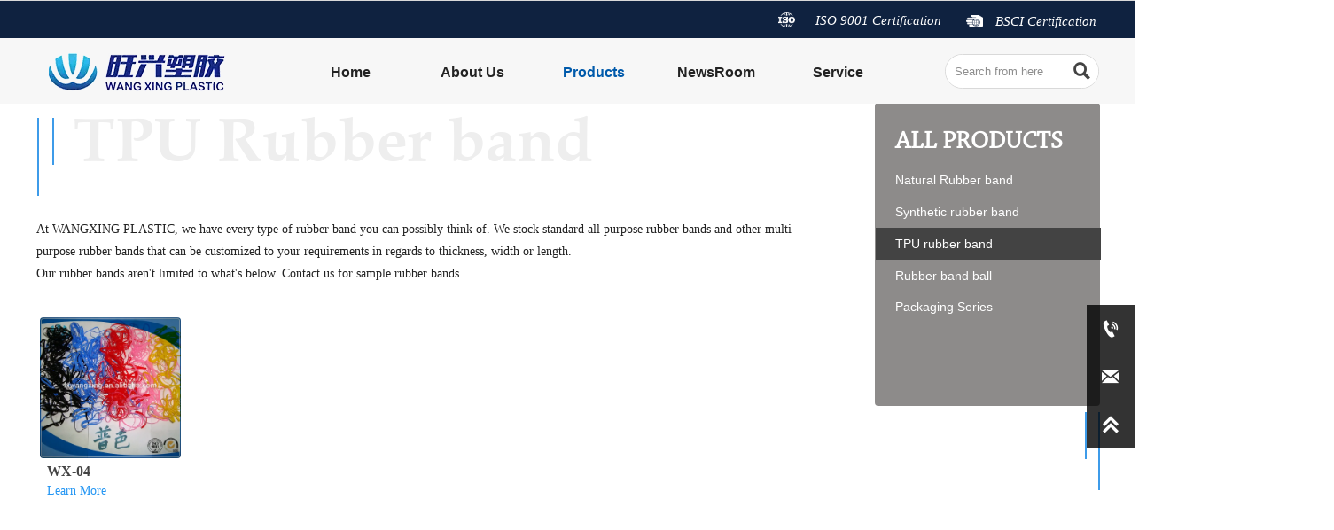

--- FILE ---
content_type: text/html
request_url: https://www.rubberbands.com.cn/TPU_rubber_band.html
body_size: 14109
content:
<!DOCTYPE  html>
<html >
	<head>
		<meta charset="utf-8">
		<title>TPU rubber band - LANXI WANGXING PLASTIC CO.,LTD</title> 
		<meta name="keywords" content=" - LANXI WANGXING PLASTIC CO.,LTD" />
		<meta name="description" content="TPU rubber band - LANXI WANGXING PLASTIC CO.,LTD" />
		<meta name="SuperSite" content="https://form-us-54.bjyybao.com/" />
<meta name="SuperSite" content="https://form-us-54.bjyybao.com/" />
<meta name="viewport" content="width=1200,user-scalable=yes,shrink-to-fit=no">
		<meta name="format-detection" content="telephone=no,email=no,address=no">
		<meta name="PublishTime" content="2021-06-18 10:03:38" />

				<meta itemprop="name" content="TPU rubber band - LANXI WANGXING PLASTIC CO.,LTD">
		<meta itemprop="description" content="TPU rubber band - LANXI WANGXING PLASTIC CO.,LTD">
		
		<meta name="pid" content="mjxsleb5" />
		<meta name="sid" content="0820c631a7d441d0918637c285e4cf45" />
				<link rel="canonical" href="https://www.rubberbands.com.cn/TPU_rubber_band.html">
						
		<script > 
			var mobileAgent = new Array("iphone", "ipod", "ipad", "android", "mobile", "blackberry", "webos", "incognito", "webmate", "bada", "nokia", "lg", "ucweb", "skyfire");
			var browser = navigator.userAgent.toLowerCase(); 
			var isMobile = false; 
			for (var i=0; i<mobileAgent.length; i++){
				if (browser.indexOf(mobileAgent[i])!=-1){
					isMobile = true;
					location.href="http://m.rubberbands.com.cn/TPU_rubber_band.html";
					break;
				}
			}
		</script>
		 
				<link href="/favicon.ico" rel="shortcut icon" />
		        <link rel="stylesheet" type="text/css" href="//usimg.bjyyb.net/p/Css/cssV2.css?v=3.7">

		     	<style>
			@font-face{
				font-family:yiyingbao;
				font-display:block;
				src:url('//usimg.bjyyb.net/sites/53500/53700/iconfont.ttf?v=1608600935') format("truetype");
			}
			.yiyingbaoicon {
			  font-family:"yiyingbao";
			  font-size:16px;
			  font-style:normal;
			  -webkit-font-smoothing: antialiased;
			  -moz-osx-font-smoothing: grayscale;
			}
        	html{
			    height:auto;
			    overflow-x:hidden;
			    overflow-y:scroll;
			}
			a {color:rgb(67, 67, 67)}			  a:hover {color:rgb(67, 67, 67)}			  a:focus {color:rgb(67, 67, 67)}			  			  
@font-face {
  font-family: 'Arial MT';
  font-style: normal;
  font-weight: 400; font-display: block;
  src: local('ArialMT'), local('ArialMT-Regular'), url('//usimg.bjyyb.net/p/fonts/ArialMT.woff2') format('woff2');
  unicode-range: U+0000-00FF, U+0131, U+0152-0153, U+02C6, U+02DA, U+02DC, U+2000-206F, U+2074, U+20AC, U+2212, U+2215;
}
			  				

		
		
        </style>
        
        <script >
			var pageData = {siteId:'0820c631a7d441d0918637c285e4cf45',isWebp:true},
				url ='member/handle.php?siteorigin=2',
				is_static = true;
			var apiPost = '//hk.bjyybao.com/Task/SiteStatistics/siteStatistics'
		</script>
		<style>
body{top: 0 !important;}
.comp-2n9cgqhtBtnLink:visited{color:rgba(255,255,255,1); } .comp-2n9cgqhtBtnLink:hover { background-color:rgba(255, 36, 1, 0); border-color:rgba(255, 36, 1, 0); border-radius:0px; } .comp-2n9cgqhtBtnLink:hover .comp-2n9cgqhtIconfont{ color:rgb(255, 255, 255); } .comp-2n9cgqhtBtnLink:active { background-color:rgba(255, 36, 1, 0); border-color:rgba(255, 36, 1, 0); color:#ffffff; } .comp-2n9cgqhtBtnLink{ height:23px; line-height:23px; color:rgba(255,255,255,1); border-width:0px; border-style:solid; border-color: rgba(255, 36, 1, 0); border-radius:0px; background-color:rgba(33, 150, 243, 0); box-shadow:0 0 0 0 transparent; } .comp-2n9cgqhtIconfont{ background-position:45% 45%;background-repeat: no-repeat; font-size:19px; background-size:19px; min-width:19px; height:19px; line-height:19px; display:block; color:rgba(255,255,255,1); }.comp-k5a59ae2BtnLink:visited{color:rgba(255,255,255,1); } .comp-k5a59ae2BtnLink:hover { background-color:rgba(255, 36, 1, 0); border-color:rgba(255, 36, 1, 0); border-radius:0px; } .comp-k5a59ae2BtnLink:hover .comp-k5a59ae2Iconfont{ color:rgb(255, 255, 255); } .comp-k5a59ae2BtnLink:active { background-color:rgba(255, 36, 1, 0); border-color:rgba(255, 36, 1, 0); color:#ffffff; } .comp-k5a59ae2BtnLink{ height:23px; line-height:23px; color:rgba(255,255,255,1); border-width:0px; border-style:solid; border-color: rgba(255, 36, 1, 0); border-radius:0px; background-color:rgba(33, 150, 243, 0); box-shadow:0 0 0 0 transparent; } .comp-k5a59ae2Iconfont{ background-position:45% 45%;background-repeat: no-repeat; font-size:19px; background-size:19px; min-width:19px; height:19px; line-height:19px; display:block; color:rgba(255,255,255,1); } .comp-9tmla4c8NavLevelOne{ box-shadow:0 0 0 0 transparent; } .comp-9tmla4c8NavLevelOne li:hover .comp-9tmla4c8navbtnOne{ background-color: rgb(247, 247, 247); color:rgb(0, 91, 171); font-size:16px; font-family:Microsoft YaHei,Arial; } .comp-9tmla4c8navbtnOne{ background-color:rgb(247, 247, 247); margin-bottom:0px; color:rgb(34, 34, 34);text-align:center; font-family:Microsoft YaHei,Arial; font-size:16px;font-weight:bold; font-style:normal; } .comp-9tmla4c8navbtnTwo{ background-color:rgba(255,255,255,1); color:#333;text-align:left; font-family:Microsoft YaHei,Arial; font-size:14px;font-weight:normal; font-style:normal; border-bottom-color:rgba(245,245,245,1); border-bottom-style:dashed; border-bottom-width:1px; } .comp-9tmla4c8navbtnTwo i{ font-size:14px !important; } .comp-9tmla4c8navbtnOne[data-state~="selected"]{ background-color:rgb(247, 247, 247); color:rgb(0, 90, 171); font-size:16px; font-weight:bold; font-style:normal; font-family:Microsoft YaHei,Arial; } .comp-9tmla4c8navbtnTwo[data-state~="selected"]{ } .comp-9tmla4c8navbtnTwo:hover { background-color: rgba(245,245,245,1); color:#262626; font-size:14px; font-family:Microsoft YaHei,Arial; } .comp-9tmla4c8NavLevelTwo{ box-shadow:0 0 0 0 transparent; border-color:#ccc; border-style: solid; border-width:1px; border-radius:0 0 5px 5px; background-color: rgba(255,255,255,1); } .comp-9tmla4c8NavLevelTwo:hover{ box-shadow:0 13px 42px 11px rgba(0, 0, 0, .05); border-color:#ccc; border-style: solid; border-width:1px; } .comp-9tmla4c8NavLevelTwo>li:first-child>a{ border-top-left-radius:0 ; border-top-right-radius:0; } .comp-9tmla4c8NavLevelTwo>li:last-child>a{ border-bottom-left-radius:5px; border-bottom-right-radius:5px; border-bottom:0; }.searchCon1:hover .comp-u4scvl19searchBtn{ background-color:rgb(255, 255, 255); } .comp-u4scvl19searchCon:hover{ border-color:rgb(217, 217, 217); border-style:solid; } .comp-u4scvl19searchCon{ background-color:#fff; height:39px; border-color:rgb(217, 217, 217); border-width:1px; border-style:solid; box-shadow:0 0 0 0 transparent; border-radius:19.5px; } #comp-u4scvl19 form{ background-color:#fff; } .comp-u4scvl19searchCon .search::placeholder{ color:rgb(142, 142, 142); } .comp-u4scvl19searchCon .search::-ms-placeholder{ color:rgb(142, 142, 142); } .comp-u4scvl19searchCon .search{ color:rgb(142, 142, 142); font-family:Arial; font-size:13px; } .comp-u4scvl19searchBtn{ max-width: 42px; max-height: 42px; height:39px; width:39px; position: absolute; top: -1px; right: -1px; border-radius: 50%; text-align:center; background-repeat:no-repeat; background-position:45% 45%; font-size:24px; background-size:24px; color:rgb(67, 67, 67); background-color:rgb(255, 255, 255); }.list-table-link #comp-5kkkd41k{min-width:230px;}.comp-5kkkd41kLink:hover { border-radius:0px; } .comp-5kkkd41kLink{ border-width:0px; border-style:solid; border-color:rgba(0, 0, 0, 0); border-radius:0px; box-shadow:0 0 0 0 transparent; box-sizing: border-box; overflow: hidden; display:inline-block; vertical-align:bottom; clear:both; } .comp-5kkkd41kanimation{ transition-duration: 0.3s; -moz-transition-duration: 0.3s; -webkit-transition-duration: 0.3s; -o-transition-duration: 0.3s; }.comp-kgf7n3vmBtnLink:visited { color:rgb(255, 255, 255); } .comp-kgf7n3vmBtnLink:hover { color:rgb(255, 255, 255); } .comp-kgf7n3vmBtnLink:active { color:rgb(255, 255, 255); } .comp-kgf7n3vmBtnLink{ height:42px; line-height:42px; color:rgb(255, 255, 255); background-color:rgba(255, 255, 255, 0); box-shadow:0 0 0 0 transparent; } .comp-kgf7n3vmBtnLab{color:rgb(255, 255, 255);text-align:left; font-family:Arial; font-size:24px;font-weight:bold; font-style:normal;} .comp-kgf7n3vmBtnLink:hover .comp-kgf7n3vmBtnLab{ color:rgb(255, 255, 255);text-align:left; font-family:Arial; font-size:24px;font-weight:bold; font-style:normal; }.comp-85idp95cBtnLink:visited { color:rgb(122, 133, 150); } .comp-85idp95cBtnLink:hover { color:#2196f3; } .comp-85idp95cBtnLink:active { color:#2196f3; } .comp-85idp95cBtnLink{ height:42px; line-height:42px; color:rgb(122, 133, 150); background-color:rgba(232, 244, 254, 0); box-shadow:0 0 0 0 transparent; } .comp-85idp95cBtnLab{color:rgb(122, 133, 150);text-align:left; font-family:Arial; font-size:14px;font-weight:normal; font-style:normal;} .comp-85idp95cBtnLink:hover .comp-85idp95cBtnLab{ color:#2196f3;text-align:left; font-family:Arial; font-size:14px;font-weight:normal; font-style:normal; }.comp-i35tfkvvBtnLink:visited{color:rgba(255,255,255,1); } .comp-i35tfkvvBtnLink:hover { background-color:rgba(255, 36, 1, 0); border-color:rgba(255, 36, 1, 0); border-radius:0px; } .comp-i35tfkvvBtnLink:hover .comp-i35tfkvvIconfont{ color:rgb(255, 255, 255); font-size:24px; background-size:24px; min-width:24px; height:24px; line-height:24px; } .comp-i35tfkvvBtnLink:active { background-color:rgba(255, 36, 1, 0); border-color:rgba(255, 36, 1, 0); color:#ffffff; } .comp-i35tfkvvBtnLink{ height:33px; line-height:33px; color:rgba(255,255,255,1); border-width:0px; border-style:solid; border-color: rgba(255, 36, 1, 0); border-radius:0px; background-color:rgba(28, 138, 67, 0); box-shadow:0 0 0 0 transparent; } .comp-i35tfkvvIconfont{ font-size:24px; background-size:24px; min-width:24px; height:24px; line-height:24px; display:block; color:rgb(255, 255, 255); }.comp-q1cb17e1BtnLink:visited{color:rgba(255,255,255,1); } .comp-q1cb17e1BtnLink:hover { background-color:rgba(255, 36, 1, 0); border-color:rgba(255, 36, 1, 0); border-radius:0px; } .comp-q1cb17e1BtnLink:hover .comp-q1cb17e1Iconfont{ color:rgb(255, 255, 255); font-size:24px; background-size:24px; min-width:24px; height:24px; line-height:24px; } .comp-q1cb17e1BtnLink:active { background-color:rgba(255, 36, 1, 0); border-color:rgba(255, 36, 1, 0); color:#ffffff; } .comp-q1cb17e1BtnLink{ height:33px; line-height:33px; color:rgba(255,255,255,1); border-width:0px; border-style:solid; border-color: rgba(255, 36, 1, 0); border-radius:0px; background-color:rgba(28, 138, 67, 0); box-shadow:0 0 0 0 transparent; } .comp-q1cb17e1Iconfont{ font-size:24px; background-size:24px; min-width:24px; height:24px; line-height:24px; display:block; color:rgb(255, 255, 255); }.comp-rc48vxf1BtnLink:visited { color:rgb(122, 133, 150); } .comp-rc48vxf1BtnLink:hover { color:#2196f3; } .comp-rc48vxf1BtnLink:active { color:#2196f3; } .comp-rc48vxf1BtnLink{ height:42px; line-height:42px; color:rgb(122, 133, 150); background-color:rgba(232, 244, 254, 0); box-shadow:0 0 0 0 transparent; } .comp-rc48vxf1BtnLab{color:rgb(122, 133, 150);text-align:left; font-family:Arial; font-size:14px;font-weight:normal; font-style:normal;} .comp-rc48vxf1BtnLink:hover .comp-rc48vxf1BtnLab{ color:#2196f3;text-align:left; font-family:Arial; font-size:14px;font-weight:normal; font-style:normal; }.comp-1bubh47tBtnLink:visited{color:rgba(255,255,255,1); } .comp-1bubh47tBtnLink:hover { background-color:rgba(255, 36, 1, 0); border-color:rgba(255, 36, 1, 0); border-radius:0px; } .comp-1bubh47tBtnLink:hover .comp-1bubh47tIconfont{ color:rgb(255, 255, 255); font-size:24px; background-size:24px; min-width:24px; height:24px; line-height:24px; } .comp-1bubh47tBtnLink:active { background-color:rgba(255, 36, 1, 0); border-color:rgba(255, 36, 1, 0); color:#ffffff; } .comp-1bubh47tBtnLink{ height:33px; line-height:33px; color:rgba(255,255,255,1); border-width:0px; border-style:solid; border-color: rgba(255, 36, 1, 0); border-radius:0px; background-color:rgba(28, 138, 67, 0); box-shadow:0 0 0 0 transparent; } .comp-1bubh47tIconfont{ font-size:24px; background-size:24px; min-width:24px; height:24px; line-height:24px; display:block; color:rgb(255, 255, 255); }.comp-p0n9g0htTabLine{ border-color:rgb(255, 255, 255); border-bottom-width:2px; }.comp-jw12du3sBtnLink:visited { color:rgb(255, 255, 255); } .comp-jw12du3sBtnLink:hover { color:rgb(255, 255, 255); } .comp-jw12du3sBtnLink:active { color:rgb(255, 255, 255); } .comp-jw12du3sBtnLink{ height:42px; line-height:42px; color:rgb(255, 255, 255); background-color:rgba(255, 255, 255, 0); box-shadow:0 0 0 0 transparent; } .comp-jw12du3sBtnLab{color:rgb(255, 255, 255);text-align:left; font-family:Arial; font-size:24px;font-weight:bold; font-style:normal;} .comp-jw12du3sBtnLink:hover .comp-jw12du3sBtnLab{ color:rgb(255, 255, 255);text-align:left; font-family:Arial; font-size:24px;font-weight:bold; font-style:normal; }.comp-jlt15o6vNavLevelOne{ border-radius:0px; border-width:0px; border-color:#ccc; border-style:solid; box-shadow:0px 3px 5px 0px rgba(0,0,0,0); } .comp-jlt15o6vNavLevelOne:hover{ border-width:0px; border-color:#ccc; border-style:solid; box-shadow:0px 3px 5px 0px rgba(0,0,0,0); } .comp-jlt15o6vNavLevelOne li:hover .comp-jlt15o6vnavbtnOne{ background-color: rgba(131, 195, 255, 0); color:rgb(122, 133, 150); font-size:14px; font-family:Arial; line-height:25px; } .comp-jlt15o6vnavbtnOne[data-state~="selected"]{ background-color:rgb(255, 255, 255); color:rgb(122, 133, 150); font-size:14px; font-weight:normal; font-style:normal; font-family:Arial; } .comp-jlt15o6vnavbtnTwo[data-state~="selected"]{ } .comp-jlt15o6vnavbtnTwo{ color:#555;text-align:left; font-family:Microsoft YaHei,Arial; font-size:14px;font-weight:normal; font-style:normal; background-color:rgba(255, 255, 255, 1); border-bottom-color:#ccc; border-bottom-style:dashed; border-bottom-width:1px; } .comp-jlt15o6vnavbtnTwo i{ font-size:12px !important; } .comp-jlt15o6vnavbtnTwo:hover { color:#e78b08; font-size:14px; font-family:Microsoft YaHei,Arial; background-color: rgba(240, 240, 240, 1); } .comp-jlt15o6vNavLevelTwo{ box-shadow:0 0 0 0 transparent; border-color:#ccc; border-style: solid; border-width:1px; border-radius:8px; } .comp-jlt15o6vNavLevelTwo:hover{ border-color:#ccc; border-style: solid; border-width:1px; } .comp-jlt15o6vNavLevelOne>li:first-child>a{ border-top-left-radius:0px; border-top-right-radius:0px; } .comp-jlt15o6vNavLevelOne>li:last-child>a{ border-bottom-left-radius:0px; border-bottom-right-radius:0px; border-bottom:0; } .comp-jlt15o6vNavLevelTwo>li:first-child>a{ border-top-left-radius:8px; border-top-right-radius:8px; } .comp-jlt15o6vNavLevelTwo>li:last-child>a{ border-bottom-left-radius:8px; border-bottom-right-radius:8px; border-bottom:0; } .comp-jlt15o6vnavbtnOne{ color:rgb(122, 133, 150);text-align:left; font-family:Arial; font-size:14px;font-weight:normal; font-style:normal;line-height:25px; background-color:rgba(255, 255, 255, 0); margin-bottom:0px; margin-right:0px; border-bottom-color:rgba(0, 0, 0, 0); border-bottom-style: dashed; border-bottom-width:1px; } .comp-jlt15o6vnavbtnOne i{ font-size:12px !important; } .list-table-link #comp-12j6k5su{min-width:100px;}.comp-12j6k5suLink:hover { border-radius:0px; } .comp-12j6k5suLink{ border-width:0px; border-style:solid; border-color:rgba(0, 0, 0, 0); border-radius:0px; box-shadow:0 0 0 0 transparent; box-sizing: border-box; overflow: hidden; display:inline-block; vertical-align:bottom; clear:both; } .comp-12j6k5suanimation{ transition-duration: 0.3s; -moz-transition-duration: 0.3s; -webkit-transition-duration: 0.3s; -o-transition-duration: 0.3s; }.comp-chit0hp4TabLine{ border-color:rgb(255, 255, 255); border-bottom-width:2px; }.comp-53f3s7f2Horizontal{ margin-right:14px; } .comp-53f3s7f2Vertical{ margin-bottom:14px; } #comp-j899641f .c31bg{ border-width:0px; border-style:solid; box-shadow:0 0 0 0 transparent; background-color:rgba(26, 121, 196, 0);} #comp-j899641f .c31_arrow{} #comp-j899641f:hover>.c31bg{ background-color:rgba(26, 121, 196, 0); box-sizing:border-box; } #comp-j899641f:hover>.c31_arrow{} #dataItem-t9x4jshq .c31bg{ border-width:0px; border-style:solid; border-color:#ccc; border-radius:4px; box-shadow:0 0 0 0 transparent; background-color:rgba(88, 84, 83, 0.68);} #dataItem-t9x4jshq .c31_arrow{border-color:#ccc;} #dataItem-t9x4jshq:hover>.c31bg{ background-color:rgba(88, 84, 83, 0.68); border-radius:4px; box-sizing:border-box; } #dataItem-t9x4jshq:hover>.c31_arrow{} .dataItem-h3mu98cfNavLevelOne{ border-radius:0px; border-width:0px; border-color:#ccc; border-style:solid; box-shadow:0px 3px 5px 0px rgba(0,0,0,0); } .dataItem-h3mu98cfNavLevelOne:hover{ border-width:0px; border-color:#ccc; border-style:solid; box-shadow:0px 3px 5px 0px rgba(0,0,0,0); } .dataItem-h3mu98cfNavLevelOne li:hover .dataItem-h3mu98cfnavbtnOne{ background-color: rgb(67, 67, 67); color:rgb(255, 255, 255); font-size:14px; font-family:Microsoft YaHei,Arial; line-height:25px; } .dataItem-h3mu98cfnavbtnOne[data-state~="selected"]{ background-color:rgb(67, 67, 67); color:rgb(255, 255, 255); font-size:14px; font-weight:normal; font-style:normal; font-family:Microsoft YaHei,Arial; } .dataItem-h3mu98cfnavbtnTwo[data-state~="selected"]{ } .dataItem-h3mu98cfnavbtnTwo{ color:#555;text-align:left; font-family:Microsoft YaHei,Arial; font-size:14px;font-weight:normal; font-style:normal; background-color:rgba(255, 255, 255, 1); border-bottom-color:#ccc; border-bottom-style:dashed; border-bottom-width:1px; } .dataItem-h3mu98cfnavbtnTwo i{ font-size:12px !important; } .dataItem-h3mu98cfnavbtnTwo:hover { color:rgb(67, 67, 67); font-size:14px; font-family:Microsoft YaHei,Arial; background-color: rgb(58, 176, 255); } .dataItem-h3mu98cfNavLevelTwo{ box-shadow:0 0 0 0 transparent; border-color:#ccc; border-style: solid; border-width:1px; border-radius:8px; } .dataItem-h3mu98cfNavLevelTwo:hover{ border-color:#ccc; border-style: solid; border-width:1px; } .dataItem-h3mu98cfNavLevelOne>li:first-child>a{ border-top-left-radius:0px; border-top-right-radius:0px; } .dataItem-h3mu98cfNavLevelOne>li:last-child>a{ border-bottom-left-radius:0px; border-bottom-right-radius:0px; border-bottom:0; } .dataItem-h3mu98cfNavLevelTwo>li:first-child>a{ border-top-left-radius:8px; border-top-right-radius:8px; } .dataItem-h3mu98cfNavLevelTwo>li:last-child>a{ border-bottom-left-radius:8px; border-bottom-right-radius:8px; border-bottom:0; } .dataItem-h3mu98cfnavbtnOne{ color:rgb(255, 255, 255);text-align:left; font-family:Microsoft YaHei,Arial; font-size:14px;font-weight:normal; font-style:normal;line-height:25px; background-color:rgba(0, 0, 0, 0); margin-bottom:0px; margin-right:0px; border-bottom-color:#ccc; border-bottom-style: dashed; border-bottom-width:0px; } .dataItem-h3mu98cfnavbtnOne i{ font-size:12px !important; } #dataItem-6gq91n4u .flex27_List{background-color:rgba(255, 255, 255, 1);border-width:0px; border-style:solid; border-color:#ccc; border-radius:0;} #dataItem-6gq91n4u .imgBgLayer{background-color:#ffffff;} #dataItem-6gq91n4u .scrollDiv .list{width:184px;float:left;} #dataItem-6gq91n4u .listCon{width:920px;} #dataItem-6gq91n4u #undefined{margin-top:35px;} #dataItem-6gq91n4u .flex27_List:hover{ } #dataItem-6gq91n4u .flex27_title:hover strong{color:undefined} #dataItem-6gq91n4u .flex27_Context{ }.list-table-link #dataItem-jki3dqju{min-width:159px;}.dataItem-jki3dqjuLink:hover { border-radius:4px; } .dataItem-jki3dqjuLink{ border-radius:4px; box-shadow:0 0 0 0 transparent; box-sizing: border-box; overflow: hidden; display:inline-block; vertical-align:bottom; clear:both; } .dataItem-jki3dqjuanimation{ transition-duration: s; -moz-transition-duration: s; -webkit-transition-duration: s; -o-transition-duration: s; }#dataItem-ksg5k5aq a,#dataItem-ksg5k5aq .list-head-line { font-size:16px; color:rgb(67, 67, 67); font-family:微软雅黑; font-style:normal; font-weight:bold; line-height:inherit; } #dataItem-ksg5k5aq{ height:4px; color:rgb(67, 67, 67); font-family:微软雅黑; font-size:16px;font-weight:bold; font-style:normal;padding-left:8px; line-height:13px; }.dataItem-hulviwrpBtnLink:visited { color:rgb(36, 150, 243);} .dataItem-hulviwrpBtnLink:hover { background-color:rgba(0, 0, 0, 0); color:rgb(36, 150, 242); border-style:solid; border-radius:4px; } .dataItem-hulviwrpBtnLink:active { background-color:rgba(0, 0, 0, 0); color:rgb(36, 150, 242); } .dataItem-hulviwrpBtnLink{ height:18px; line-height:18px; color:rgb(36, 150, 243); border-width:0px; border-style:solid; border-radius:0; background-color:rgba(61, 155, 233, 0); box-shadow:0 0 0 0 transparent; } .dataItem-hulviwrpBtnLab{color:rgb(36, 150, 243);text-align:left; font-family:微软雅黑; font-size:14px;font-weight:normal; font-style:normal;padding-left:8px;} .dataItem-hulviwrpBtnLink:hover .dataItem-hulviwrpBtnLab{ color:rgb(36, 150, 242);text-align:left; font-family:微软雅黑; font-size:14px;font-weight:normal; font-style:normal;text-decoration:underline;padding-left:8px; }#comp-shbj5fns .paging-style{text-align:center;}#comp-shbj5fns a:hover{ background-color:#fff; font-family:Microsoft YaHei,Arial; font-size:14px; }#comp-shbj5fns a:active,#comp-shbj5fns a.active{ background-color:#fff; font-family:Microsoft YaHei,Arial; font-size:14px; }#comp-shbj5fns a{box-sizing:border-box;border-width:1px; border-style:solid; border-color:rgba(160, 160, 159, 1); font-family:Microsoft YaHei,Arial; font-size:14px; }.comp-1cp94ldjTabLine{ border-color:rgba(61, 155, 233, 1); border-left-width:2px; }.comp-tfekflcqTabLine{ border-color:rgba(61, 155, 233, 1); border-left-width:2px; }.comp-jq4dgfi2TabLine{ border-color:rgba(61, 155, 233, 1); border-left-width:2px; }.comp-41gx3em3TabLine{ border-color:rgba(61, 155, 233, 1); border-left-width:2px; }.comp-5ck0675lTabLine{ border-color:rgb(102, 102, 102); border-bottom-width:2px; }.comp-otr6x90msideitem{background-color:rgba(0,0,0,1);color:rgb(255, 255, 255);} .comp-otr6x90msidetop:hover{background-color:rgb(61, 155, 233);color:rgba(255,255,255,1);} .comp-otr6x90msidetop .sideTitle{display:none;} .comp-otr6x90msidetop:hover .sideTitle{display:block} .comp-otr6x90msidetop:hover .sidetitle{color:rgba(255,255,255,1);} .comp-otr6x90msidetop{background-color:rgba(0,0,0,1);color:rgb(255, 255, 255);} .comp-otr6x90msidetitle{font-size:14px;} .comp-otr6x90msideicon{height:24px;font-size:24px;background-size:35px;}#comp-gqke8eqx{display:none;opacity:0;}.dataItem-tincxaqvTabLine{ border-color:rgb(81, 155, 224); border-bottom-width:12px; }.dataItem-7497go61TabLine{ border-color:rgb(81, 155, 224); border-bottom-width:12px; }#dataItem-kf5fl0cd .c31bg{ border-width:0px; border-style:solid; border-color:#ccc; box-shadow:0 0 0 0 transparent; background-color:rgb(237, 241, 245);} #dataItem-kf5fl0cd .c31_arrow{border-color:#ccc;} #dataItem-kf5fl0cd:hover>.c31bg{ background-color:rgb(237, 241, 245); box-sizing:border-box; } #dataItem-kf5fl0cd:hover>.c31_arrow{} #comp-n1vipvjw .formListCon>input,#comp-n1vipvjw .formListCon>textarea,#comp-n1vipvjw .formListCon select{background-color:rgb(255, 255, 255);border-color:rgb(0, 153, 69);border-style:solid;border-width:0px;border-radius:0px;color:rgba(85,85,85,1); font-family:Microsoft YaHei,Arial; font-size:14px;font-weight:normal; font-style:normal;}#comp-n1vipvjw .formListCon>input::placeholder,#comp-n1vipvjw .formListCon>textarea::placeholder{color:rgba(85,85,85,1);}#comp-n1vipvjw .formListCon>input::-ms-placeholder,#comp-n1vipvjw .formListCon>textarea::-ms-placeholder{color:rgba(85,85,85,1);}#comp-n1vipvjw .formListCon>input:hover,#comp-n1vipvjw .formListCon>textarea:hover{background-color:rgb(255, 255, 255);border-color:rgb(0, 153, 69);border-style:solid;border-width:1px;border-radius:0px;}#comp-n1vipvjw .formListCon>input:focus,#comp-n1vipvjw .formListCon>textarea:focus{border-color:rgb(33, 150, 243);border-style:solid;border-width:1px;}#comp-n1vipvjw .formListCon{margin-bottom:8px;}#comp-n1vipvjw .formText{color:rgba(85,85,85,1); font-family:Microsoft YaHei,Arial; font-size:14px;font-weight:normal; font-style:normal;}#comp-n1vipvjw .validate{width:calc(100% - 115px);} #comp-n1vipvjw input[type="text"],#comp-n1vipvjw input[type="tel"],#comp-n1vipvjw input[type="email"],#comp-n1vipvjw .form_Select{height:32px}#comp-n1vipvjw .form-radio-label{ font-family:Microsoft YaHei,Arial; font-size:14px; } #comp-n1vipvjw .form-checkbox-label{ font-family:Microsoft YaHei,Arial; font-size:14px; }#dataItem-4qiuqwif{float:right;background-color:rgb(33, 150, 243);border-width:0px;border-radius:0px;border-color:rgb(0, 153, 69);border-style:solid;color:rgb(255, 255, 255); font-family:Arial MT; font-size:16px;font-weight:bold; font-style:normal;}#dataItem-4qiuqwif:hover{background-color:rgb(22, 96, 154);border-width:1px;border-color:rgb(0, 153, 69);border-style:solid;color:rgba(255, 255, 255, 1); font-size:16px; font-family:Arial MT; }.dataItem-8cjfbr0sTabLine{ border-color:rgb(60, 155, 232); border-bottom-width:12px; }.dataItem-1vkif7u7BtnLink:visited{color:rgb(65, 186, 174); } .dataItem-1vkif7u7BtnLink:hover { background-color:rgb(255, 255, 255); border-color:rgba(234, 41, 98,1); border-radius:30px; } .dataItem-1vkif7u7BtnLink:hover .dataItem-1vkif7u7Iconfont{ color:rgb(255, 255, 255); } .dataItem-1vkif7u7BtnLink:active { background-color:rgb(255, 255, 255); border-color:rgba(234, 41, 98,1); color:rgb(255, 255, 255); } .dataItem-1vkif7u7BtnLink{ height:40px; line-height:40px; color:rgb(65, 186, 174); border-width:0px; border-style:solid; border-color: rgba(234, 41, 98,1); border-radius:30px; background-color:rgb(255, 255, 255); box-shadow:0 0 0 0 transparent; } .dataItem-1vkif7u7Iconfont{ font-size:26px; background-size:26px; min-width:26px; height:26px; line-height:26px; display:block; color:rgb(33, 150, 243); }</style>
		<!-- Google Tag Manager -->
<script>(function(w,d,s,l,i){w[l]=w[l]||[];w[l].push({'gtm.start':
new Date().getTime(),event:'gtm.js'});var f=d.getElementsByTagName(s)[0],
j=d.createElement(s),dl=l!='dataLayer'?'&l='+l:'';j.async=true;j.src=
'https://www.googletagmanager.com/gtm.js?id='+i+dl;f.parentNode.insertBefore(j,f);
})(window,document,'script','dataLayer','GTM-NSLTJF8');</script>
<!-- End Google Tag Manager -->		<script type="application/ld+json">
{
"@context": "http://schema.org", 
"@type": "Article",
"headline": "TPU rubber band - LANXI WANGXING PLASTIC CO.,LTD",
"image": ["https://www.rubberbands.com.cn/uploads/TouchIcon.png"],
"datePublished": "2020-05-13T09:43:36+0800",
"dateModified": "2021-06-18T10:03:43+0800",
"author": {
"@type": "Person",
"name": "LANXI WANGXING PLASTIC CO.,LTD"},
"publisher": {
"@type": "Organization",
"name": "LANXI WANGXING PLASTIC CO.,LTD",
"logo": {
"@type": "ImageObject",
"url": "https://www.rubberbands.com.cn/uploads/TouchIcon.png"}},
"description": "TPU rubber band - LANXI WANGXING PLASTIC CO.,LTD",
"mainEntityOfPage":{ 
"@type": "WebPage",
"@id": "https://www.rubberbands.com.cn/TPU_rubber_band.html"}
}</script>
<script type="application/ld+json"> 
{
"@context": "http://schema.org",
"@type": "Organization",
"url": "https://www.rubberbands.com.cn",
"contactPoint": [{
 "@type": "ContactPoint",
"telephone": "0571-85120339", "contactType": "customer service"}]}
</script>
<script type="application/ld+json"> 
{
"@context": "http://schema.org",
"@type": "BreadcrumbList",
 "itemListElement": [{
"@type": "ListItem",
"position":1,
"name":"Home",
"item":"https://www.rubberbands.com.cn/"
},{
"@type": "ListItem",
"position":2,
"name":"Products",
"item":"https://www.rubberbands.com.cn/Products.html"
},{
"@type": "ListItem",
"position":3,
"name":"TPU rubber band",
"item":"https://www.rubberbands.com.cn/TPU_rubber_band.html"
}]}</script><meta name="version" content="2.0" /><meta name="FormUrl" content="https://form-us-54.bjyybao.com/" /><meta name="version" content="2.0" /></head>
<body id="root" >
<!-- Google Tag Manager (noscript) -->
<noscript><iframe src="https://www.googletagmanager.com/ns.html?id=GTM-NSLTJF8"
height="0" width="0" style="display:none;visibility:hidden"></iframe></noscript>
<!-- End Google Tag Manager (noscript) --><div id="masterPage"><div id="pageBackground" style="width:100%;height:calc(1129.5px + 425px + 115.5px);position:absolute;left:0;top:0;background-color:#ffffff;"><div style="width:100%;height:100%;opacity:0.2;background-size:auto;background-position:center center;background-attachment:initial;background-repeat:repeat;"></div></div><div id="pageContent" style="height:calc(1129.5px + 425px + 115.5px);width:1200px;"><header id="SITE_HEADER" style="width:1200px;height:115.5px;left:0px;top:0px;position:absolute;" data-fullwidth="true"><div class="s6screenBg bg-fullwidth" style="width:100vw;left:calc((1200px - 100vw)/2);"><div class="advancedSlideListBg" style="border-top-width:1px;border-bottom-width:1px;border-top-color:rgb(217, 217, 217);border-bottom-color:rgb(217, 217, 217);box-sizing:border-box;border-style:solid;width:100%;height:100%;"><div class="bgColor" style="width:100%;height:100%;"><div class="bgColoroverlay" style="background-color:rgb(247, 247, 247);height:100%;"></div></div></div></div><div class="s6conBg" style="width:1200px;background-color:rgba(223, 223, 223, 0);top:1px;bottom:1px;"></div><div class="s6cenContent" style="position:absolute;top:1px;bottom:1px;"><div id="comp-4lx6o8hh" data-etcontrol="em-Component" data-fullwidth="true" data-autoHeight="" data-autoTop="" data-margin="0" style="width:1200px;height:42px;left:0px;top:0px;position:absolute;"><div class="s13balata bg-fullwidth" data-autoHeight="" style="position:absolute;overflow:hidden;width:calc((100vw - 0px) - 0px);left:calc(600px - (((100vw - 0px) - 0px)/ 2));right:calc(600px - (((100vw - 0px) - 0px)/ 2));height:42px;"><div class="bgColor" data-autoHeight=""><div class="bgColoroverlay" data-autoHeight="" style="background-color:rgb(15, 34, 64);height:42px;"></div></div></div><div class="s13inlineContent" style="height:42px;"><div class="s13" id="dataItem-7cpdwp6j" data-etcontrol="em-Component-Column" data-autoHeight="" data-autoTop="" data-padding="0" data-space="0" style="position:absolute;top:0;left:calc((((((100vw - 0px) - 0px) * 0.5) + ((1200px - ((100vw - 0px) - 0px)) / 2)) + 0px) + -600px);width:1200px;height:calc(42px - 0px);"><div class="s13balata bg-fullwidth" data-autoHeight="" style="position:absolute;overflow:hidden;width:calc((((100vw - 0px) - 0px) * 1) - 0px);left:calc((((((100vw - 0px) - 0px) * 1) - 1200px) * -0.5) - 0px);height:calc(42px - 0px);"><div class="bgColor" data-autoHeight=""><div class="bgColoroverlay" data-autoHeight="" style="background-color:rgba(255, 97, 104, 0);height:calc(42px - 0px);"></div></div></div><div class="s13inlineContent" data-autoHeight="" data-autoTop="" style="width:100%;height:calc(42px - 0px);"><div id="comp-2n9cgqht" style="width:30px;height:23px;left:832px;top:10px;position:absolute;" data-functionallink="" data-shopid="" class="" data-trigger-mode="hover"><div class="comp-2n9cgqhtBtn"><a href="javascript:void(0);" target="_self" class="iconBtnNewIcon sBtnLink comp-2n9cgqhtBtnLink"><div class="iconBtnNewIconfont comp-2n9cgqhtBtnIconfont"><i class="comp-2n9cgqhtfont comp-2n9cgqhtIconfont" data-lazyimg="//usimg.bjyyb.net/sites/53500/53700/20200527175724187.png"></i></div></a></div></div><div id="comp-k5a59ae2" style="width:30px;height:23px;left:1044.5px;top:11px;position:absolute;" data-functionallink="" data-shopid="" class="" data-trigger-mode="hover"><div class="comp-k5a59ae2Btn"><a href="javascript:void(0);" target="_self" class="iconBtnNewIcon sBtnLink comp-k5a59ae2BtnLink"><div class="iconBtnNewIconfont comp-k5a59ae2BtnIconfont"><i class="comp-k5a59ae2font comp-k5a59ae2Iconfont" data-lazyimg="//usimg.bjyyb.net/sites/53500/53700/20200527180347139.png"></i></div></a></div></div><div id="comp-kk1vvs9w" data-etcontrol="em-Text" style="width:180px;height:26px;left:1017px;top:11px;position:absolute;" class="" data-autoHeight="" data-autoTop=""><div class="textStyleMain"><div><h6 style="font-weight: normal; text-align: right;"><span style="font-size:15px;"><span style="font-family:Book Antiqua Bold;"><span style="color:#ffffff;"><em><span style="line-height: 17px;">BSCI Certification</span></em></span></span></span></h6> </div></div></div><div id="comp-2xgujsj8" data-etcontrol="em-Text" style="width:207px;height:26px;left:815px;top:10px;position:absolute;" class="" data-autoHeight="" data-autoTop=""><div class="textStyleMain"><div><h6 style="font-weight: normal; text-align: right;"><span style="font-size:15px;"><span style="font-family:Book Antiqua Bold;"><span style="color:#ffffff;"><em><span style="line-height: 17px;">ISO 9001 Certification</span></em></span></span></span></h6> </div></div></div></div></div></div></div><div id="comp-skmmoksu" data-float="false" data-etcontrol="em-Component" data-fullwidth="true" data-autoHeight="" data-autoTop="" data-margin="0" style="width:1200px;height:73px;left:0px;top:42.5px;position:absolute;"><div class="s13balata bg-fullwidth" data-autoHeight="" style="position:absolute;overflow:hidden;width:calc((100vw - 0px) - 0px);left:calc(600px - (((100vw - 0px) - 0px)/ 2));right:calc(600px - (((100vw - 0px) - 0px)/ 2));height:73px;"><div class="bgColor" data-autoHeight=""><div class="bgColoroverlay" data-autoHeight="" style="background-color:rgb(247, 247, 247);height:73px;"></div></div></div><div class="s13inlineContent" style="height:73px;"><div class="s13" id="dataItem-6eq6n29" data-etcontrol="em-Component-Column" data-autoHeight="" data-autoTop="" data-padding="0" data-space="0" style="position:absolute;top:0;left:calc((((((100vw - 0px) - 0px) * 0.5) + ((1200px - ((100vw - 0px) - 0px)) / 2)) + 0px) + -600px);width:1200px;height:calc(73px - 0px);"><div class="s13balata bg-fullwidth" data-autoHeight="" style="position:absolute;overflow:hidden;width:calc((((100vw - 0px) - 0px) * 1) - 0px);left:calc((((((100vw - 0px) - 0px) * 1) - 1200px) * -0.5) - 0px);height:calc(73px - 0px);"><div class="bgColor" data-autoHeight=""><div class="bgColoroverlay" data-autoHeight="" style="background-color:rgba(255, 97, 104, 0);height:calc(73px - 0px);"></div></div></div><div class="s13inlineContent" data-autoHeight="" data-autoTop="" style="width:100%;height:calc(73px - 0px);"><div id="comp-9tmla4c8" data-autoHeight="" data-autoTop="" style="width:688px;height:44px;left:286.5px;top:16px;position:absolute;z-index:2;" class=""><div class="navStyle s2NavStyle"><ul style="text-align:left;" data-screen="false" data-margin="0" data-same="true" class="menueNav comp-9tmla4c8NavLevelOne s2menu"><li data-lightbox=""><a style="line-height:44px;height:44px;width:137.6px;max-width:137.6px;" data-state="" class="s2navbtnOne comp-9tmla4c8navbtnOne" href="./" target="_self"><p style="width:auto;max-width:calc(100% - 40px);" class="comp-9tmla4c8navbtnOneText">Home</p></a></li><li data-lightbox=""><a style="line-height:44px;height:44px;width:137.6px;max-width:137.6px;" data-state="" class="s2navbtnOne comp-9tmla4c8navbtnOne" href="About_Us.html" target="_self"><p style="width:auto;max-width:calc(100% - 40px);" class="comp-9tmla4c8navbtnOneText">About Us</p></a></li><li data-lightbox=""><a style="line-height:44px;height:44px;width:137.6px;max-width:137.6px;" data-state="selected" class="s2navbtnOne comp-9tmla4c8navbtnOne" href="Products.html" target="_self"><p style="width:auto;max-width:calc(100% - 40px);" class="comp-9tmla4c8navbtnOneText">Products</p></a></li><li data-lightbox=""><a style="line-height:44px;height:44px;width:137.6px;max-width:137.6px;" data-state="" class="s2navbtnOne comp-9tmla4c8navbtnOne" href="NewsRoom_542371.html" target="_self"><p style="width:auto;max-width:calc(100% - 40px);" class="comp-9tmla4c8navbtnOneText">NewsRoom</p></a></li><li data-lightbox=""><a style="line-height:44px;height:44px;width:137.6px;max-width:137.6px;" data-state="" class="s2navbtnOne comp-9tmla4c8navbtnOne" href="Contant_Us.html" target="_self"><p style="width:auto;max-width:calc(100% - 40px);" class="comp-9tmla4c8navbtnOneText">Service</p></a></li></ul></div></div><div id="comp-u4scvl19" style="width:174px;height:39px;left:1026px;top:17px;position:absolute;z-index:2;" data-autoHeight="" data-autoTop="" class=""><div class="searchStyle1"><div class="comp-u4scvl19searchCon searchCon1"><form method="get" action="/index.php"><input type="text" name="key" class="searchFrom1 search" placeholder="Search from here"/><input type="hidden" name="m" value="Home"/><input type="hidden" name="c" value="index"/><input type="hidden" name="a" value="search"/><input type="hidden" name="p" value="sid=0820c631a7d441d0918637c285e4cf45&catid=0&not=1&type=products&stype=pc"/><button type="submit" class="s3searchBtn comp-u4scvl19searchBtn yiyingbaoicon button"></button></form></div><div class="searchHotCon searchBtn"><ul></ul></div></div></div><div id="comp-5kkkd41k" data-etcontrol="em-Image" data-autoHeight="" data-autoTop="" style="width:230px;height:49.407407407407px;left:0px;top:13.119453924914px;position:absolute;" class=""><div style="width:100%;height:100%;" class="comp-5kkkd41kanimation conImagedh noEffect"><div style="width:100%;height:100%;"><a href="./" style="width:100%;height:100%;" data-functionallink="" data-shopid="" data-med-size="200x43;200x43;200x43;" data-lightbox="" target="_self" class="borStSolid s1_link comp-5kkkd41kLink"><div class="comp-5kkkd41kImg s1_img imgBgLayer" style="background-size:contain;background-repeat:no-repeat;width:100%;height:100%;"><img style="object-fit:contain;width:auto;height:auto;margin:0 auto;" class="picImg comp-5kkkd41kimg conImagedh screenListImg " data-lazyimg="//usimg.bjyyb.net/sites/53500/53700/20201222091735450.png@!w400" src="//usimg.bjyyb.net/grey.png"/></div></a></div></div></div></div></div></div></div></div></header><footer id="SITE_FOOTER" style="width:1200px;height:425px;left:0px;top:calc(1129.5px + 115.5px);position:absolute;" data-fullwidth="true"><div class="s4screenBg bg-fullwidth" style="width:100vw;left:calc((1200px - 100vw)/2);"><div class="advancedSlideListBg" style="border-top-width:0px;border-bottom-width:0px;border-style:solid;box-sizing:border-box;width:100%;height:100%;"><div class="bgColor" style="width:100%;height:100%;"><div class="bgColoroverlay" style="background-color:rgb(15, 34, 64);height:100%;"></div></div></div></div><div class="s4conBg" style="width:1200px;background-color:rgba(255, 255, 255, 0);top:0px;bottom:0px;"></div><div class="s4cenContent" style="position:absolute;top:0px;bottom:0px;"><div id="comp-6xu6cb7t" data-etcontrol="em-Component" data-fullwidth="true" data-autoHeight="" data-autoTop="" data-margin="0" style="width:1200px;height:43px;left:0px;top:382px;position:absolute;"><div class="s13balata bg-fullwidth" data-autoHeight="" style="position:absolute;overflow:hidden;width:calc((100vw - 0px) - 0px);left:calc(600px - (((100vw - 0px) - 0px)/ 2));right:calc(600px - (((100vw - 0px) - 0px)/ 2));height:43px;"><div class="bgColor" data-autoHeight=""><div class="bgColoroverlay" data-autoHeight="" style="background-color:rgb(17, 40, 74);height:43px;"></div></div></div><div class="s13inlineContent" style="height:43px;"><div class="s13" id="dataItem-sm9utbfo" data-etcontrol="em-Component-Column" data-autoHeight="" data-autoTop="" data-padding="0" data-space="0" style="position:absolute;top:0;left:calc((((((100vw - 0px) - 0px) * 0.5) + ((1200px - ((100vw - 0px) - 0px)) / 2)) + 0px) + -600px);width:1200px;height:calc(43px - 0px);"><div class="s13balata bg-fullwidth" data-autoHeight="" style="position:absolute;overflow:hidden;width:calc((((100vw - 0px) - 0px) * 1) - 0px);left:calc((((((100vw - 0px) - 0px) * 1) - 1200px) * -0.5) - 0px);height:calc(43px - 0px);"><div class="bgColor" data-autoHeight=""><div class="bgColoroverlay" data-autoHeight="" style="background-color:rgba(255, 97, 104, 0);height:calc(43px - 0px);"></div></div></div><div class="s13inlineContent" data-autoHeight="" data-autoTop="" style="width:100%;height:calc(43px - 0px);"><div id="comp-6k77ddpi" data-etcontrol="em-Text" style="width:464px;height:22px;left:0px;top:12px;position:absolute;" class="" data-autoHeight="" data-autoTop=""><div class="textStyleMain"><div><p><span style="font-size:14px;"><span style="font-family:Arial;"><span style="color:#ffffff;">© 2020 LANXI WANGXING PLASTIC CO.,LTDAll RIGHTS RESERVED</span></span></span></p> </div></div></div></div></div></div></div><div id="comp-kgf7n3vm" style="width:191px;height:42px;left:409px;top:44.7px;position:absolute;" data-functionallink="" data-shopid="" class="" data-trigger-mode="hover"><div class="comp-kgf7n3vmBtn"><a href="Contant_Us.html" target="_self" class="btnTextStyleBtnLink sBtnLink comp-kgf7n3vmBtnLink"><span class="btnTextStyleBtnLab comp-kgf7n3vmBtnLab">CONTACT US</span></a></div></div><div id="comp-85idp95c" style="width:208px;height:42px;left:448px;top:121.2px;position:absolute;" data-functionallink="" data-shopid="" class="" data-trigger-mode="hover"><div class="comp-85idp95cBtn"><a href="tel:0086-13655891084" target="_self" class="btnTextStyleBtnLink sBtnLink comp-85idp95cBtnLink"><span class="btnTextStyleBtnLab comp-85idp95cBtnLab">0086-13655891084</span></a></div></div><div id="comp-i35tfkvv" style="width:33px;height:33px;left:404px;top:125.2px;position:absolute;" data-functionallink="" data-shopid="" class="" data-trigger-mode="hover"><div class="comp-i35tfkvvBtn"><a href="tel:0086-13655891084" target="_self" class="iconBtnNewIcon sBtnLink comp-i35tfkvvBtnLink"><div class="iconBtnNewIconfont comp-i35tfkvvBtnIconfont"><i class="comp-i35tfkvvfont yiyingbaoicon comp-i35tfkvvIconfont"></i></div></a></div></div><div id="comp-q1cb17e1" style="width:33px;height:33px;left:402px;top:164.7px;position:absolute;" data-functionallink="" data-shopid="" class="" data-trigger-mode="hover"><div class="comp-q1cb17e1Btn"><a href="mailto:24605@rubberbands.com.cn" target="_self" class="iconBtnNewIcon sBtnLink comp-q1cb17e1BtnLink"><div class="iconBtnNewIconfont comp-q1cb17e1BtnIconfont"><i class="comp-q1cb17e1font yiyingbaoicon comp-q1cb17e1Iconfont"></i></div></a></div></div><div id="comp-rc48vxf1" style="width:208px;height:42px;left:448px;top:160.2px;position:absolute;" data-functionallink="" data-shopid="" class="" data-trigger-mode="hover"><div class="comp-rc48vxf1Btn"><a href="mailto:24605@rubberbands.com.cn" target="_self" class="btnTextStyleBtnLink sBtnLink comp-rc48vxf1BtnLink"><span class="btnTextStyleBtnLab comp-rc48vxf1BtnLab">24605@rubberbands.com.cn</span></a></div></div><div id="comp-1bubh47t" style="width:33px;height:33px;left:403px;top:202.2px;position:absolute;" data-functionallink="" data-shopid="" class="" data-trigger-mode="hover"><div class="comp-1bubh47tBtn"><a href="javascript:void(0);" target="_self" class="iconBtnNewIcon sBtnLink comp-1bubh47tBtnLink"><div class="iconBtnNewIconfont comp-1bubh47tBtnIconfont"><i class="comp-1bubh47tfont yiyingbaoicon comp-1bubh47tIconfont"></i></div></a></div></div><div id="comp-h5p92jxg" data-etcontrol="em-Text" style="width:267px;height:42px;left:448px;top:203.2px;position:absolute;" class="" data-autoHeight="" data-autoTop=""><div class="textStyleMain"><div><p><span style="font-family:Arial;"><span style="color:#7a8596;"><span style="font-size:14px;"><span style="white-space: normal; line-height: 16px;">Hengxi Industrial Zone Lanxi City </span></span></span></span><span style="font-family:Arial;"><span style="color:#7a8596;"><span style="font-size:14px;"><span style="white-space: normal; line-height: 16px;">Zhejiang Province China  </span></span></span></span></p> </div></div></div><div id="comp-p0n9g0ht" style="width:261px;height:25px;left:409px;top:calc(84.7px + 11.5px);position:absolute;" class=""><div data-margin=""><div class="s62 comp-p0n9g0htTabLine"><div class="s62line"></div></div></div></div><div id="comp-jw12du3s" style="width:191px;height:42px;left:796px;top:44.7px;position:absolute;" data-functionallink="" data-shopid="" class="" data-trigger-mode="hover"><div class="comp-jw12du3sBtn"><a href="Products.html" target="_self" class="btnTextStyleBtnLink sBtnLink comp-jw12du3sBtnLink"><span class="btnTextStyleBtnLab comp-jw12du3sBtnLab">PRODUCT</span></a></div></div><div id="comp-jlt15o6v" data-autoHeight="" data-autoTop="" style="width:193px;height:205px;left:776px;top:116.7px;position:absolute;z-index:2;" class=""><div class="navStyle s13NavStyle"><ul style="text-align:left;" data-screen="false" data-margin="0" data-same="false" data-navType="vertical" data-childPosition="right" class="menueNav comp-jlt15o6vNavLevelOne s13menu"><li data-lightbox=""><a style="padding-top:5px;padding-bottom:5px;" data-state="" class="s13navbtnOne comp-jlt15o6vnavbtnOne" href="Natural_Rubber_band.html" target="_self"><p style="white-space:normal;line-height:25px;" class="comp-jlt15o6vnavbtnOneText">Natural Rubber band</p><i class="iconfont"></i></a></li><li data-lightbox=""><a style="padding-top:5px;padding-bottom:5px;" data-state="" class="s13navbtnOne comp-jlt15o6vnavbtnOne" href="Synthetic_rubber_band.html" target="_self"><p style="white-space:normal;line-height:25px;" class="comp-jlt15o6vnavbtnOneText">Synthetic rubber band</p><i class="iconfont"></i></a></li><li data-lightbox=""><a style="padding-top:5px;padding-bottom:5px;" data-state="selected" class="s13navbtnOne comp-jlt15o6vnavbtnOne" href="TPU_rubber_band.html" target="_self"><p style="white-space:normal;line-height:25px;" class="comp-jlt15o6vnavbtnOneText">TPU rubber band</p><i class="iconfont"></i></a></li><li data-lightbox=""><a style="padding-top:5px;padding-bottom:5px;" data-state="" class="s13navbtnOne comp-jlt15o6vnavbtnOne" href="Rubber_band_ball_604720.html" target="_self"><p style="white-space:normal;line-height:25px;" class="comp-jlt15o6vnavbtnOneText">Rubber band ball</p><i class="iconfont"></i></a></li><li data-lightbox=""><a style="padding-top:5px;padding-bottom:5px;" data-state="" class="s13navbtnOne comp-jlt15o6vnavbtnOne" href="Packaging_Series.html" target="_self"><p style="white-space:normal;line-height:25px;" class="comp-jlt15o6vnavbtnOneText">Packaging Series</p><i class="iconfont"></i></a></li></ul></div></div><div id="comp-12j6k5su" data-etcontrol="em-Image" data-autoHeight="" data-autoTop="" style="width:100px;height:102px;left:0px;top:55.2px;position:absolute;" class=""><div style="width:100%;height:100%;" class="comp-12j6k5suanimation conImagedh noEffect"><div class="borStSolid s1_link comp-12j6k5suLink" style="width:100%;height:100%;" data-med-size="100x102;100x102;100x102;"><div class="comp-12j6k5suImg s1_img imgBgLayer" style="background-size:contain;background-repeat:no-repeat;width:100%;height:100%;"><img style="object-fit:contain;width:auto;height:auto;margin:0 auto;" class="picImg comp-12j6k5suimg conImagedh screenListImg " data-lazyimg="//usimg.bjyyb.net/sites/53500/53700/20201222092818457.png@!w100" src="//usimg.bjyyb.net/grey.png"/></div></div></div></div><div id="comp-chit0hp4" style="width:261px;height:25px;left:796px;top:calc(84.7px + 11.5px);position:absolute;" class=""><div data-margin=""><div class="s62 comp-chit0hp4TabLine"><div class="s62line"></div></div></div></div><div id="comp-cx4x762o" data-etcontrol="em-Text" style="width:366px;height:110px;left:0px;top:172.7px;position:absolute;" class="" data-autoHeight="" data-autoTop=""><div class="textStyleMain"><div><p><span style="font-size:14px;"><span style="line-height:1.5;"><span style="font-family:Arial;"><span style="color:#7a8596;"><span style="white-space: normal;">WANGXING company was founded in 2006. We have design and R&D department. set production and sales in the integration of professional rubber bands manufacturers， After years of operation and absorb new ideas.</span></span></span></span></span></p> </div></div></div><div id="comp-53f3s7f2" data-autoHeight="" data-autoTop="" style="width:310px;height:40px;left:0px;top:290.7px;position:absolute;"><div><div class="bshare-custom shareCont shareHorizontal"><div class="comp-53f3s7f2Horizontal bdsharebuttonbox"><a href="javascript:void(0)" onclick=javascript:window.open('http://www.facebook.com/sharer.php?u='+window.location.href) data-lazyimg = //usimg.bjyyb.net/pc/f.png style=background-repeat:no-repeat;background-position:center;background-size:cover;width:40px;height:40px;padding-left:0px;display:inline-block; title=></a></div><div class="comp-53f3s7f2Horizontal bdsharebuttonbox"><a href="javascript:void(0)" onclick=javascript:window.open('https://twitter.com/intent/tweet?url='+window.location.href+'&text='+document.title.replace(/\|/g,'')+'') data-lazyimg = //usimg.bjyyb.net/pc/t.png style=background-repeat:no-repeat;background-position:center;background-size:cover;width:40px;height:40px;padding-left:0px;display:inline-block; title=></a></div><div class="comp-53f3s7f2Horizontal bdsharebuttonbox"><a href="javascript:void(0)" onclick=javascript:window.open('http://www.linkedin.com/shareArticle?url='+window.location.href) data-lazyimg = //usimg.bjyyb.net/pc/in.png style=background-repeat:no-repeat;background-position:center;background-size:cover;width:40px;height:40px;padding-left:0px;display:inline-block; title=></a></div><div class="comp-53f3s7f2Horizontal bdsharebuttonbox"><a href="javascript:void(0)" onclick=javascript:window.open('https://plus.google.com/share?url='+window.location.href) data-lazyimg = //usimg.bjyyb.net/pc/g.png style=background-repeat:no-repeat;background-position:center;background-size:cover;width:40px;height:40px;padding-left:0px;display:inline-block; title=></a></div></div></div></div></div></footer><div id="PAGES_CONTAINER" style="width:1200px;height:1129.5px;left:0px;top:115.5px;position:absolute;"><div id="contentBg" style="position:absolute;top:0;width:1200px;background-color:rgba(0,0,0,0);border-style:solid;left:0;height:1129.5px;"></div><div id="mjxsleb5" style="width:1200px;height:1129.5px;left:0px;top:0px;position:absolute;"><div id="comp-j899641f" data-autoHeight="dataItem-h3mu98cf" data-autoTop="" data-float="false" data-mbottom="0" style="width:1728px;height:1125.5px;left:-263.5px;top:0px;position:absolute;"><div class="cBoxbg borStSolid c31bg"></div><div class="cBoxbg c31inlineContent"><div id="dataItem-qwuofs9d" data-etcontrol="em-Text" style="width:900px;height:72px;left:264.5px;top:130px;position:absolute;" class="" data-autoHeight="" data-autoTop=""><div class="textStyleMain"><div><p><span style="color:#222222;"><span style="line-height:1.75;"><span style="font-size:14px;"><span style="font-family: 'Microsoft Yahei', Aril; white-space: normal;">At WANGXING PLASTIC, we have every type of rubber band you can possibly think of. We stock standard all purpose rubber bands and other multi-purpose rubber bands that can be customized to your requirements in regards to thickness, width or length.</span></span></span></span></p> <p><span style="color:#222222;"><span style="line-height:1.75;"><span style="font-size:14px;"><span style="font-family: 'Microsoft Yahei', Aril; white-space: normal;">Our rubber bands aren't limited to what's below. Contact us for sample rubber bands.</span></span></span></span></p> </div></div></div><div id="dataItem-an32s6w3" data-etcontrol="em-Text" style="width:872px;height:105px;left:306.5px;top:-6px;position:absolute;" class="" data-autoHeight="" data-autoTop=""><div class="textStyleMain"><div><p style="font-weight: normal;"><span style="font-family:Book Antiqua;"><span style="color:#eeeeee;"><span style="font-size:70px;"><strong>TPU Rubber band</strong></span></span></span></p> </div></div></div><div id="dataItem-t9x4jshq" data-autoHeight="dataItem-h3mu98cf" data-autoTop="" data-float="false" data-mbottom="0" style="width:254px;height:342px;left:1210.5px;top:0px;position:absolute;"><div class="cBoxbg borStSolid c31bg"></div><div class="cBoxbg c31inlineContent"><div id="dataItem-r1nh2hg5" data-etcontrol="em-Text" style="width:217px;height:45px;left:23px;top:26px;position:absolute;" class="" data-autoHeight="" data-autoTop=""><div class="textStyleMain"><div><p><span style="font-size:28px;"><span style="color:#ffffff;"><font face="Chaparral Pro"><b>ALL PRODUCTS</b></font></span></span></p> </div></div></div><div id="dataItem-h3mu98cf" data-autoHeight="" data-autoTop="" style="width:254px;height:206px;left:0.5px;top:70px;position:absolute;z-index:2;" class=""><div class="navStyle s13NavStyle"><ul style="text-align:left;" data-screen="false" data-margin="0" data-same="false" data-navType="vertical" data-childPosition="right" class="menueNav dataItem-h3mu98cfNavLevelOne s13menu"><li data-lightbox=""><a style="padding-top:5px;padding-bottom:5px;" data-state="" class="s13navbtnOne dataItem-h3mu98cfnavbtnOne" href="Natural_Rubber_band.html" target="_self"><p style="white-space:normal;line-height:25px;" class="dataItem-h3mu98cfnavbtnOneText">Natural Rubber band</p><i class="iconfont"></i></a></li><li data-lightbox=""><a style="padding-top:5px;padding-bottom:5px;" data-state="" class="s13navbtnOne dataItem-h3mu98cfnavbtnOne" href="Synthetic_rubber_band.html" target="_self"><p style="white-space:normal;line-height:25px;" class="dataItem-h3mu98cfnavbtnOneText">Synthetic rubber band</p><i class="iconfont"></i></a></li><li data-lightbox=""><a style="padding-top:5px;padding-bottom:5px;" data-state="selected" class="s13navbtnOne dataItem-h3mu98cfnavbtnOne" href="TPU_rubber_band.html" target="_self"><p style="white-space:normal;line-height:25px;" class="dataItem-h3mu98cfnavbtnOneText">TPU rubber band</p><i class="iconfont"></i></a></li><li data-lightbox=""><a style="padding-top:5px;padding-bottom:5px;" data-state="" class="s13navbtnOne dataItem-h3mu98cfnavbtnOne" href="Rubber_band_ball_604720.html" target="_self"><p style="white-space:normal;line-height:25px;" class="dataItem-h3mu98cfnavbtnOneText">Rubber band ball</p><i class="iconfont"></i></a></li><li data-lightbox=""><a style="padding-top:5px;padding-bottom:5px;" data-state="" class="s13navbtnOne dataItem-h3mu98cfnavbtnOne" href="Packaging_Series.html" target="_self"><p style="white-space:normal;line-height:25px;" class="dataItem-h3mu98cfnavbtnOneText">Packaging Series</p><i class="iconfont"></i></a></li></ul></div></div></div></div><div data-autoHeight="" data-autoTop="" style="width:980px;height:769px;left:226px;top:210px;position:absolute;" id="dataItem-6gq91n4u" class=""><div></div><a name="list-dataItem-6gq91n4u" href="#" style="position:absolute;top:-50px;"></a><div class="list-content em-list-listDatePro" data-source-effect=""><div class="listCon list_con27" data-visible="5" data-rows="1" data-scroll-mode="horizontal"><ul class="flex27_text list" data-type=""><li class="flex27_display flex27_con flex27_List proBox_List" style="width:159px;margin:12.5px 12.5px;"><a href="product/TPU/Factory_Transparent_tpu_rubber_band_for_packing_elastic_rubber_bands_for_hair.html" target="_self" title="WX-04" style="display:block;"><div class="flex27_display flex27_row"><div class="flex27_display flex_row flex27_strat flex27_image" style="margin-right:25px;position:relative;"><div id="dataItem-jki3dqju" data-etcontrol="em-Image" data-autoHeight="" data-autoTop="" style="width:159px;height:159px;" class=""><div style="width:100%;height:100%;" class="dataItem-jki3dqjuanimation conImagedh undefined"><div class="borStSolid s1_link dataItem-jki3dqjuLink" style="width:100%;height:100%;"><div class="dataItem-jki3dqjuImg s1_img imgBgLayer" style="background-size:contain;background-repeat:no-repeat;width:100%;height:100%;"><img style="object-fit:contain;width:auto;height:auto;margin:0 auto;" class="picImg dataItem-jki3dqjuimg conImagedh screenListImg " data-lazyimg="//usimg.bjyyb.net/sites/53500/53700/20200525165149261.jpg@!jw800" src="//usimg.bjyyb.net/grey.png" alt="WX-04" title="WX-04"/></div></div></div></div></div><div class="flex27_display flex27_strat flex27_con flex27_ms flex27_Context flex27_title"><div class="flex27_display flex27_vbox flex27_con proList1 pro_display27" id="dataItem-ksg5k5aq"><strong class="flex27_vtitle screenListTitle">WX-04</strong></div><div class="flex27_display flex27_vbox flex27_align flex27_con flex27_btn pro_display27" style="width:131px;float:left;margin-left:0px;"><div id="dataItem-hulviwrp" style="width:131px;height:18px;" data-functionallink="" data-shopid="" data-trigger-mode="hover" class=""><div class="dataItem-hulviwrpBtn"><a href="product/TPU/Factory_Transparent_tpu_rubber_band_for_packing_elastic_rubber_bands_for_hair.html" target="_self" class="btnTextStyleBtnLink sBtnLink dataItem-hulviwrpBtnLink"><span class="btnTextStyleBtnLab dataItem-hulviwrpBtnLab">Learn More</span></a></div></div></div></div></div></a></li></ul></div></div></div><div id="comp-shbj5fns" data-autoHeight="" data-autoTop="" style="width:902px;height:32px;left:264.5px;top:979px;position:absolute;"><div class="em-paging-basicPaging paging-style"><ul class="pageBtnCon"></ul></div></div><div id="comp-1cp94ldj" style="width:25px;height:88px;left:calc(254.01989746094px + 11.5px);top:17px;position:absolute;" class=""><div data-margin=""><div class="verLines1 comp-1cp94ldjTabLine"><div class="s62line"></div></div></div></div><div id="comp-tfekflcq" style="width:25px;height:53px;left:calc(271.01989746094px + 11.5px);top:17px;position:absolute;" class=""><div data-margin=""><div class="verLines1 comp-tfekflcqTabLine"><div class="s62line"></div></div></div></div><div id="comp-jq4dgfi2" style="width:25px;height:88px;left:calc(1451.5px + 11.5px);top:349.54544067383px;position:absolute;" data-autoHeight="" data-autoTop="dataItem-h3mu98cf" class=""><div data-margin=""><div class="verLines1 comp-jq4dgfi2TabLine"><div class="s62line"></div></div></div></div><div id="comp-41gx3em3" style="width:25px;height:53px;left:calc(1436.5px + 11.5px);top:349.54544067383px;position:absolute;" data-autoHeight="" data-autoTop="dataItem-h3mu98cf" class=""><div data-margin=""><div class="verLines1 comp-41gx3em3TabLine"><div class="s62line"></div></div></div></div></div></div><div id="comp-5ck0675l" style="width:1903px;height:25px;left:0px;top:calc(-12px + 11.5px);position:absolute;" class=""><div data-margin="" data-screen="true"><div class="s62 comp-5ck0675lTabLine"><div class="comp-5ck0675lLine"></div></div></div></div></div></div><div id="comp-otr6x90m" style="width:54px;height:216px;left:auto;top:auto;position:fixed;z-index:3000;right:0;bottom:160px;" data-autoHeight="" data-autoTop="" data-btntype=""><div class="side" data-hoverbgColor="rgb(61, 155, 233)" data-hovercolor="rgba(255,255,255,1)" data-bgColor="rgba(0,0,0,1)" data-color="rgb(255, 255, 255)"><ul><li id="dataItem-1t1c8ndj" class="sideList" data-functionallink=""><a href="tel:0086-13655891084" target="_self"><div class="sidebox sideitem comp-otr6x90msideitem"><p class="yiyingbaoicon sideicon comp-otr6x90msideicon" style="background-repeat:no-repeat;background-position:45% 45%;background-size:35px;width:100%;height:100%;"></p><p class="comp-otr6x90msidetitle sidetitle">0086-13655891084</p></div></a></li><li id="dataItem-prjjkmrb" class="sideList" data-functionallink=""><a href="mailto:24605@rubberbands.com.cn" target="_self"><div class="sidebox sideitem comp-otr6x90msideitem"><p class="yiyingbaoicon sideicon comp-otr6x90msideicon" style="background-repeat:no-repeat;background-position:45% 45%;background-size:35px;width:100%;height:100%;"></p><p class="comp-otr6x90msidetitle sidetitle">24605@rubberbands.com.cn</p></div></a></li><li id="dataItem-58s6xkw5" class="" data-functionallink=""><a rel="nofollow" href="#/back/top/0.5" target="_self"><div class="sideitem comp-otr6x90msidetop"><p class="comp-otr6x90msideicon yiyingbaoicon" style="background-repeat:no-repeat;background-position:45% 45%;background-size:35px;width:100%;height:100%;"></p><p class="sideTitle">顶部</p></div></a></li></ul></div></div><div id="comp-gqke8eqx" data-type="lightbox" class="lightboxModal" data-auto-show="false" data-width="1903" data-delay="0" data-lazyload="unuse" style="width:100%;height:100%;left:0px;top:0px;position:fixed;animation-duration:1s;"><div class="lightboxModal-bg" style="height:100%;"><div class="lightbox-bgColor" style="background-color:rgba(0, 0, 0, 0.44);height:100%;"></div></div><div class="lightboxModal-Content" style="position:absolute;top:0;left:0;height:100%;width:100%;"><div id="dataItem-k5ux63xs" class="lightbox visHide" data-animate="new-aBounce-In" style="width:864px;height:519px;left:calc((100% - 864px) / 2);top:calc((100% - 519px) / 2);position:fixed;"><div class="lightbox-bg" style="height:100%;"><div class="lightbox-bgColor" style="background-color:rgb(255, 255, 255);height:100%;"></div></div><div class="lightbox-Content" style="position:absolute;top:0;left:0;height:100%;width:100%;"><div id="dataItem-2we1rmls" data-etcontrol="em-Text" style="width:371px;height:35px;left:489px;top:110px;position:absolute;" class="" data-autoHeight="" data-autoTop=""><div class="textStyleMain"><div><p class="font_1"><span style="color:#3498db;"><span style="font-size:26px;"><span style="font-family:Arial;"><span data-style="O2GL5FS2"><strong><span data-style="6B1956U5"><span data-style="MBE63LDL">LANXI WANGXING Co.,Ltd.</span></span></strong></span></span></span></span></p> </div></div></div><div id="dataItem-tincxaqv" style="width:5px;height:25px;left:399px;top:calc(497px + 6.5px);position:absolute;" class=""><div data-margin=""><div class="s62 dataItem-tincxaqvTabLine"><div class="dataItem-tincxaqvLine"></div></div></div></div><div id="dataItem-7497go61" style="width:5px;height:25px;left:408px;top:calc(497px + 6.5px);position:absolute;" class=""><div data-margin=""><div class="s62 dataItem-7497go61TabLine"><div class="dataItem-7497go61Line"></div></div></div></div><div id="dataItem-kf5fl0cd" data-autoHeight="" data-autoTop="" data-float="false" data-mbottom="0" style="width:457px;height:492.5px;left:0px;top:0.5px;position:absolute;"><div class="cBoxbg borStSolid c31bg"></div><div class="cBoxbg c31inlineContent"><div id="dataItem-jse2bmq8" data-etcontrol="em-Text" style="width:392px;height:74px;left:37px;top:37px;position:absolute;" class="" data-autoHeight="" data-autoTop=""><div class="textStyleMain"><div><h1 class="font_1"><span style="color:#3498db;"><span style="font-family:Arial MT;"><span style="font-size:32px;"><span data-style="6B1956U5"><span data-style="MBE63LDL"><span data-style="V6VJ9JO9"><strong>Please leave a message to us</strong></span></span></span></span></span></span></h1> </div></div></div><div class="styleForm1 acess-form-box" data-formatInfo=" wrong format" data-requireInfo=" please fill in" id="comp-n1vipvjw" style="width:406px;height:303px;left:30px;top:141.5px;position:absolute;"><div><div class="formListCon mandatory form1Input-name" data-form-type="input" data-unique-id="1000"><input type="text" id="dataItem-dtwnsxx8" value="" class="styleFormInput" placeholder="Name" required=""/></div><div class="formListCon mandatory form1Input-phone" data-form-type="input" data-unique-id="1001"><input type="tel" id="dataItem-pwovmr94" value="" class="styleFormInput" placeholder="Phone" required=""/></div><div class="formListCon form1Input-email" data-form-type="input" data-unique-id="1004"><input type="email" id="dataItem-t977jli8" value="" class="styleFormInput" placeholder="Email"/></div><div class="formListCon styleFormMessages mandatory" data-form-type="textarea" data-unique-id="1005"><textarea style="height:auto;" id="dataItem-lb5nj01m" name="1005" class="styleFormfieldMessage" placeholder="Message" required=""></textarea></div><div class="formListCon formBtnButton "><button id="dataItem-4qiuqwif" data-etid="comp-n1vipvjw" class="styleFormsubmit" data-url="https://www.rubberbands.com.cn/thx.html" data-pid="mjxsleb5" data-success-prompt="Your message has been received and we will contact you as soon as possible." data-lock="0" data-action="https://form-us-54.bjyybao.com/" data-version="2.0" style="width:76px;height:41px;">Submit</button></div><div data-unique-id="999" data-form-type="input" class="formListCon" style="display:none;"><input type="hidden" name="999" value="TPU rubber band - LANXI WANGXING PLASTIC CO.,LTD[https://www.rubberbands.com.cn/TPU_rubber_band.html]"/></div><span class="styleFormsuccess"></span><div style="clear:both;"></div></div></div></div></div><div id="dataItem-8cjfbr0s" style="width:447px;height:25px;left:418px;top:calc(497px + 6.5px);position:absolute;" class=""><div data-margin=""><div class="s62 dataItem-8cjfbr0sTabLine"><div class="dataItem-8cjfbr0sLine"></div></div></div></div><div id="dataItem-1vkif7u7" style="width:40px;height:40px;left:813px;top:11.550323486328px;position:absolute;" data-lightbox="close" data-functionallink="" data-shopid="" class="" data-trigger-mode="hover"><div class="dataItem-1vkif7u7Btn"><a href="javascript:void(0);" target="_self" class="iconBtnNewIcon sBtnLink dataItem-1vkif7u7BtnLink"><div class="iconBtnNewIconfont dataItem-1vkif7u7BtnIconfont"><i class="dataItem-1vkif7u7font yiyingbaoicon dataItem-1vkif7u7Iconfont"></i></div></a></div></div><div id="comp-ihdm5xpj" data-etcontrol="em-Text" style="width:333px;height:140px;left:490px;top:185px;position:absolute;" class="" data-autoHeight="" data-autoTop=""><div class="textStyleMain"><div><p class="p" data-style="OKSH4ER1"><span style="line-height:28px;"><span style="font-family:Arial;"><span style="font-size:16px;"><span data-style="81CBMDVT"><span data-style="2J5S215T"><span data-style="G2AGUQ4D"><span data-style="O9BVDQ8N">Address:Hengxi Industrial Zone Lanxi City Zhejiang Province China <br /> Tel:+0086-579-85506020 <br /> Fax:+0086-579-85556697</span></span></span></span></span></span></span></p> <p class="p" data-style="OKSH4ER1"><span style="line-height:28px;"><span style="font-family:Arial;"><span style="font-size:16px;"><span data-style="81CBMDVT"><span data-style="2J5S215T"><span data-style="G2AGUQ4D"><span data-style="O9BVDQ8N">Mobile： 0086-13655891084</span></span></span></span></span></span></span></p> </div></div></div></div></div></div></div></div></div>
  
<script src="//usimg.bjyyb.net/p/v8.2.9/easy.min.js?v=1.7" async></script>
 


		<script src="//usimg.bjyyb.net/p/login.js?v=2"></script>

	<!-- 引用外部js-->   
		<!-- 引用外部js-->
		</body>
</html>

--- FILE ---
content_type: text/css
request_url: https://usimg.bjyyb.net/p/Css/cssV2.css?v=3.7
body_size: 33783
content:
/*jquery.bxslider.css*/
.bx-pager a.active img{border:1px solid #222;width:104px;height:54px}.bx-pager a img{display:inline-block;width:100px;height:50px;padding:3px;border:1px solid #909090;background:rgba(255,255,255,.5);border-radius:2px}.bx-pager a{margin:0 3px}.bx-wrapper{position:relative;padding:0;-ms-touch-action:pan-y;touch-action:pan-y}.bx-wrapper img{max-width:100%;display:block}.bxslider{margin:0;padding:0;display:table}ul.bxslider{list-style:none}.bxslider li{display:table-cell}.bx-viewport{-webkit-transform:translateZ(0)}.bx-wrapper .bx-controls-auto,.bx-wrapper .bx-pager{position:absolute;bottom:30px;width:100%}.bx-wrapper .bx-loading{min-height:50px;background:url(images/bx_loader.gif) center center no-repeat #fff;height:100%;width:100%;position:absolute;top:0;left:0;z-index:2000}.bx-wrapper .bx-pager{text-align:center;font-size:.85em;font-family:Arial;font-weight:700;color:#666;padding-top:20px}.bx-wrapper .bx-pager.bx-default-pager a{background:#666;text-indent:-9999px;display:block;width:10px;height:10px;margin:0 5px;outline:0;-moz-border-radius:5px;-webkit-border-radius:5px;border-radius:5px}.bx-wrapper .bx-pager.bx-default-pager a.active,.bx-wrapper .bx-pager.bx-default-pager a:focus,.bx-wrapper .bx-pager.bx-default-pager a:hover{background:#000}.bx-wrapper .bx-controls-auto .bx-controls-auto-item,.bx-wrapper .bx-pager-item{display:inline-block;vertical-align:bottom}.bx-wrapper .bx-pager-item{font-size:0;line-height:0}.bx-wrapper .bx-prev{left:10px;background:url(images/controls.png) no-repeat 0 -32px}.bx-wrapper .bx-prev:focus,.bx-wrapper .bx-prev:hover{background-position:0 0}.bx-wrapper .bx-next{right:10px;background:url(images/controls.png) no-repeat -43px -32px}.bx-wrapper .bx-next:focus,.bx-wrapper .bx-next:hover{background-position:-43px 0}.bx-wrapper .bx-controls-direction a{position:absolute;top:50%;margin-top:-16px;outline:0;width:32px;height:32px;text-indent:-9999px;z-index:1}.bx-wrapper .bx-controls-direction a.disabled{display:none}.bx-wrapper .bx-controls-auto{text-align:center}.bx-wrapper .bx-controls-auto .bx-start{display:block;text-indent:-9999px;width:10px;height:11px;outline:0;background:url(images/controls.png) -86px -11px no-repeat;margin:0 3px}.bx-wrapper .bx-controls-auto .bx-start.active,.bx-wrapper .bx-controls-auto .bx-start:focus,.bx-wrapper .bx-controls-auto .bx-start:hover{background-position:-86px 0}.bx-wrapper .bx-controls-auto .bx-stop{display:block;text-indent:-9999px;width:9px;height:11px;outline:0;background:url(images/controls.png) -86px -44px no-repeat;margin:0 3px}.bx-wrapper .bx-controls-auto .bx-stop.active,.bx-wrapper .bx-controls-auto .bx-stop:focus,.bx-wrapper .bx-controls-auto .bx-stop:hover{background-position:-86px -33px}.bx-wrapper .bx-controls.bx-has-controls-auto.bx-has-pager .bx-pager{text-align:left;width:80%}.bx-wrapper .bx-controls.bx-has-controls-auto.bx-has-pager .bx-controls-auto{right:0;width:35px}.bx-wrapper .bx-caption{position:absolute;bottom:0;left:0;background:#666;background:rgba(80,80,80,.75);width:100%}.bx-wrapper .bx-caption span{color:#fff;font-family:Arial;display:block;font-size:.85em;padding:10px}
/*globa.css*/
body{font-family:"微软雅黑",HelveticaNeueW01-55Roma,HelveticaNeueW02-55Roma,HelveticaNeueW10-55Roma,Helvetica Neue,Helvetica,Arial,メイリオ,meiryo,ヒラギノ角ゴ pro w3,hiragino kaku gothic pro,sans-serif;font-size:14px;-webkit-font-smoothing:antialiased;-moz-osx-font-smoothing:grayscale;text-rendering:optimizeLegibility}*,div,li,p,ul{list-style:none}*,div,h1,h2,h3,h4,h5,h6,li,p,ul{margin:0;padding:0}.h1,.h2,.h3,.h4,.h5,.h6,h1,h2,h3,h4,h5,h6{margin:0;padding:0;line-height:1.5rem}a,a:focus,a:hover{text-decoration:none}input,input:focus{outline:0;padding-left:5px}table{float:none}i{font-style:normal}
/*iconcolor60.css*/
.album2_60{background:url(iconcolor60/album2_60.png) 45% 45% no-repeat;background-size:60px 60px}.album_60{background:url(iconcolor60/album_60.png) 45% 45% no-repeat;background-size:60px 60px}.ambulance_60{background:url(iconcolor60/ambulance_60.png) 45% 45% no-repeat;background-size:60px 60px}.android_60{background:url(iconcolor60/android_60.png) 45% 45% no-repeat;background-size:60px 60px}.audi_60{background:url(iconcolor60/audi_60.png) 45% 45% no-repeat;background-size:60px 60px}.bell2_60{background:url(iconcolor60/bell2_60.png) 45% 45% no-repeat;background-size:60px 60px}.bell_60{background:url(iconcolor60/bell_60.png) 45% 45% no-repeat;background-size:60px 60px}.bing_60{background:url(iconcolor60/bing_60.png) 45% 45% no-repeat;background-size:60px 60px}.bmw_60{background:url(iconcolor60/bmw_60.png) 45% 45% no-repeat;background-size:60px 60px}.board_60{background:url(iconcolor60/board_60.png) 45% 45% no-repeat;background-size:60px 60px}.bookmark1_60{background:url(iconcolor60/bookmark1_60.png) 45% 45% no-repeat;background-size:60px 60px}.bookmark2_60{background:url(iconcolor60/bookmark2_60.png) 45% 45% no-repeat;background-size:60px 60px}.build_60{background:url(iconcolor60/build_60.png) 45% 45% no-repeat;background-size:60px 60px}.cadillac_60{background:url(iconcolor60/cadillac_60.png) 45% 45% no-repeat;background-size:60px 60px}.cake_60{background:url(iconcolor60/cake_60.png) 45% 45% no-repeat;background-size:60px 60px}.calendar1_60{background:url(iconcolor60/calendar1_60.png) 45% 45% no-repeat;background-size:60px 60px}.calendar2_60{background:url(iconcolor60/calendar2_60.png) 45% 45% no-repeat;background-size:60px 60px}.calendar3_60{background:url(iconcolor60/calendar3_60.png) 45% 45% no-repeat;background-size:60px 60px}.camera_60{background:url(iconcolor60/camera_60.png) 45% 45% no-repeat;background-size:60px 60px}.candle_60{background:url(iconcolor60/candle_60.png) 45% 45% no-repeat;background-size:60px 60px}.carmini_60{background:url(iconcolor60/carmini_60.png) 45% 45% no-repeat;background-size:60px 60px}.car_60{background:url(iconcolor60/car_60.png) 45% 45% no-repeat;background-size:60px 60px}.claus_60{background:url(iconcolor60/claus_60.png) 45% 45% no-repeat;background-size:60px 60px}.clock2_60{background:url(iconcolor60/clock2_60.png) 45% 45% no-repeat;background-size:60px 60px}.clock3_60{background:url(iconcolor60/clock3_60.png) 45% 45% no-repeat;background-size:60px 60px}.clock_60{background:url(iconcolor60/clock_60.png) 45% 45% no-repeat;background-size:60px 60px}.close_60{background:url(iconcolor60/close_60.png) 45% 45% no-repeat;background-size:60px 60px}.cloudsapp_60{background:url(iconcolor60/cloudsapp_60.png) 45% 45% no-repeat;background-size:60px 60px}.clouds_60{background:url(iconcolor60/clouds_60.png) 45% 45% no-repeat;background-size:60px 60px}.coffee_60{background:url(iconcolor60/coffee_60.png) 45% 45% no-repeat;background-size:60px 60px}.collect_60{background:url(iconcolor60/collect_60.png) 45% 45% no-repeat;background-size:60px 60px}.collection2_60{background:url(iconcolor60/collection2_60.png) 45% 45% no-repeat;background-size:60px 60px}.collection_60{background:url(iconcolor60/collection_60.png) 45% 45% no-repeat;background-size:60px 60px}.color_60{background:url(iconcolor60/color_60.png) 45% 45% no-repeat;background-size:60px 60px}.dasauto_60{background:url(iconcolor60/dasauto_60.png) 45% 45% no-repeat;background-size:60px 60px}.data2_60{background:url(iconcolor60/data2_60.png) 45% 45% no-repeat;background-size:60px 60px}.data3_60{background:url(iconcolor60/data3_60.png) 45% 45% no-repeat;background-size:60px 60px}.data4_60{background:url(iconcolor60/data4_60.png) 45% 45% no-repeat;background-size:60px 60px}.data5_60{background:url(iconcolor60/data5_60.png) 45% 45% no-repeat;background-size:60px 60px}.data6_60{background:url(iconcolor60/data6_60.png) 45% 45% no-repeat;background-size:60px 60px}.data7_60{background:url(iconcolor60/data7_60.png) 45% 45% no-repeat;background-size:60px 60px}.data_60{background:url(iconcolor60/data_60.png) 45% 45% no-repeat;background-size:60px 60px}.downmail_60{background:url(iconcolor60/downmail_60.png) 45% 45% no-repeat;background-size:60px 60px}.faceook_60{background:url(iconcolor60/faceook_60.png) 45% 45% no-repeat;background-size:60px 60px}.flagblue_60{background:url(iconcolor60/flagblue_60.png) 45% 45% no-repeat;background-size:60px 60px}.flaggreen_60{background:url(iconcolor60/flaggreen_60.png) 45% 45% no-repeat;background-size:60px 60px}.flagpink_60{background:url(iconcolor60/flagpink_60.png) 45% 45% no-repeat;background-size:60px 60px}.flagred_60{background:url(iconcolor60/flagred_60.png) 45% 45% no-repeat;background-size:60px 60px}.flagviolet_60{background:url(iconcolor60/flagviolet_60.png) 45% 45% no-repeat;background-size:60px 60px}.flagyellow_60{background:url(iconcolor60/flagyellow_60.png) 45% 45% no-repeat;background-size:60px 60px}.food_60{background:url(iconcolor60/food_60.png) 45% 45% no-repeat;background-size:60px 60px}.gift2_60{background:url(iconcolor60/gift2_60.png) 45% 45% no-repeat;background-size:60px 60px}.gift3_60{background:url(iconcolor60/gift3_60.png) 45% 45% no-repeat;background-size:60px 60px}.gift4_60{background:url(iconcolor60/gift4_60.png) 45% 45% no-repeat;background-size:60px 60px}.gift_60{background:url(iconcolor60/gift_60.png) 45% 45% no-repeat;background-size:60px 60px}.good_60{background:url(iconcolor60/good_60.png) 45% 45% no-repeat;background-size:60px 60px}.google2_60{background:url(iconcolor60/google2_60.png) 45% 45% no-repeat;background-size:60px 60px}.google_60{background:url(iconcolor60/google_60.png) 45% 45% no-repeat;background-size:60px 60px}.holiday2_60{background:url(iconcolor60/holiday2_60.png) 45% 45% no-repeat;background-size:60px 60px}.holiday_60{background:url(iconcolor60/holiday_60.png) 45% 45% no-repeat;background-size:60px 60px}.home10_60{background:url(iconcolor60/home10_60.png) 45% 45% no-repeat;background-size:60px 60px}.home11_60{background:url(iconcolor60/home11_60.png) 45% 45% no-repeat;background-size:60px 60px}.home1_60{background:url(iconcolor60/home1_60.png) 45% 45% no-repeat;background-size:60px 60px}.home2_60{background:url(iconcolor60/home2_60.png) 45% 45% no-repeat;background-size:60px 60px}.home3_60{background:url(iconcolor60/home3_60.png) 45% 45% no-repeat;background-size:60px 60px}.home4_60{background:url(iconcolor60/home4_60.png) 45% 45% no-repeat;background-size:60px 60px}.home5_60{background:url(iconcolor60/home5_60.png) 45% 45% no-repeat;background-size:60px 60px}.home6_60{background:url(iconcolor60/home6_60.png) 45% 45% no-repeat;background-size:60px 60px}.home7_60{background:url(iconcolor60/home7_60.png) 45% 45% no-repeat;background-size:60px 60px}.home8_60{background:url(iconcolor60/home8_60.png) 45% 45% no-repeat;background-size:60px 60px}.home9_60{background:url(iconcolor60/home9_60.png) 45% 45% no-repeat;background-size:60px 60px}.honor_60{background:url(iconcolor60/honor_60.png) 45% 45% no-repeat;background-size:60px 60px}.Interface_60{background:url(iconcolor60/Interface_60.png) 45% 45% no-repeat;background-size:60px 60px}.leftgreentwo_60{background:url(iconcolor60/leftgreentwo_60.png) 45% 45% no-repeat;background-size:60px 60px}.leftredtwo_60{background:url(iconcolor60/leftredtwo_60.png) 45% 45% no-repeat;background-size:60px 60px}.left_60{background:url(iconcolor60/left_60.png) 45% 45% no-repeat;background-size:60px 60px}.link1_60{background:url(iconcolor60/link1_60.png) 45% 45% no-repeat;background-size:60px 60px}.link2_60{background:url(iconcolor60/link2_60.png) 45% 45% no-repeat;background-size:60px 60px}.linkedin_60{background:url(iconcolor60/linkedin_60.png) 45% 45% no-repeat;background-size:60px 60px}.mail2_60{background:url(iconcolor60/mail2_60.png) 45% 45% no-repeat;background-size:60px 60px}.mailbook_60{background:url(iconcolor60/mailbook_60.png) 45% 45% no-repeat;background-size:60px 60px}.mailbox2_60{background:url(iconcolor60/mailbox2_60.png) 45% 45% no-repeat;background-size:60px 60px}.mailbox_60{background:url(iconcolor60/mailbox_60.png) 45% 45% no-repeat;background-size:60px 60px}.mail_60{background:url(iconcolor60/mail_60.png) 45% 45% no-repeat;background-size:60px 60px}.mechanics_60{background:url(iconcolor60/mechanics_60.png) 45% 45% no-repeat;background-size:60px 60px}.medalblue_60{background:url(iconcolor60/medalblue_60.png) 45% 45% no-repeat;background-size:60px 60px}.medalgreen_60{background:url(iconcolor60/medalgreen_60.png) 45% 45% no-repeat;background-size:60px 60px}.medalred_60{background:url(iconcolor60/medalred_60.png) 45% 45% no-repeat;background-size:60px 60px}.medicineflag_60{background:url(iconcolor60/medicineflag_60.png) 45% 45% no-repeat;background-size:60px 60px}.medicine_60{background:url(iconcolor60/medicine_60.png) 45% 45% no-repeat;background-size:60px 60px}.menu1_60{background:url(iconcolor60/menu1_60.png) 45% 45% no-repeat;background-size:60px 60px}.menu2_60{background:url(iconcolor60/menu2_60.png) 45% 45% no-repeat;background-size:60px 60px}.menublue_60{background:url(iconcolor60/menublue_60.png) 45% 45% no-repeat;background-size:60px 60px}.mercedesbenz_60{background:url(iconcolor60/mercedesbenz_60.png) 45% 45% no-repeat;background-size:60px 60px}.message_60{background:url(iconcolor60/message_60.png) 45% 45% no-repeat;background-size:60px 60px}.message10_60{background:url(iconcolor60/message10_60.png) 45% 45% no-repeat;background-size:60px 60px}.message11_60{background:url(iconcolor60/message11_60.png) 45% 45% no-repeat;background-size:60px 60px}.message1_60{background:url(iconcolor60/message1_60.png) 45% 45% no-repeat;background-size:60px 60px}.message2_60{background:url(iconcolor60/message2_60.png) 45% 45% no-repeat;background-size:60px 60px}.message3_60{background:url(iconcolor60/message3_60.png) 45% 45% no-repeat;background-size:60px 60px}.message4_60{background:url(iconcolor60/message4_60.png) 45% 45% no-repeat;background-size:60px 60px}.message5_60{background:url(iconcolor60/message5_60.png) 45% 45% no-repeat;background-size:60px 60px}.message6_60{background:url(iconcolor60/message6_60.png) 45% 45% no-repeat;background-size:60px 60px}.message7_60{background:url(iconcolor60/message7_60.png) 45% 45% no-repeat;background-size:60px 60px}.message8_60{background:url(iconcolor60/message8_60.png) 45% 45% no-repeat;background-size:60px 60px}.message9_60{background:url(iconcolor60/message9_60.png) 45% 45% no-repeat;background-size:60px 60px}.network1_60{background:url(iconcolor60/network1_60.png) 45% 45% no-repeat;background-size:60px 60px}.network2_60{background:url(iconcolor60/network2_60.png) 45% 45% no-repeat;background-size:60px 60px}.news_60{background:url(iconcolor60/news_60.png) 45% 45% no-repeat;background-size:60px 60px}.pen_60{background:url(iconcolor60/pen_60.png) 45% 45% no-repeat;background-size:60px 60px}.people1_60{background:url(iconcolor60/people1_60.png) 45% 45% no-repeat;background-size:60px 60px}.people2_60{background:url(iconcolor60/people2_60.png) 45% 45% no-repeat;background-size:60px 60px}.people3_60{background:url(iconcolor60/people3_60.png) 45% 45% no-repeat;background-size:60px 60px}.phoneblack_60{background:url(iconcolor60/phoneblack_60.png) 45% 45% no-repeat;background-size:60px 60px}.phonewhite_60{background:url(iconcolor60/phonewhite_60.png) 45% 45% no-repeat;background-size:60px 60px}.photo_60{background:url(iconcolor60/photo_60.png) 45% 45% no-repeat;background-size:60px 60px}.picturebig_60{background:url(iconcolor60/picturebig_60.png) 45% 45% no-repeat;background-size:60px 60px}.picture_60{background:url(iconcolor60/picture_60.png) 45% 45% no-repeat;background-size:60px 60px}.plusblue1_60{background:url(iconcolor60/plusblue1_60.png) 45% 45% no-repeat;background-size:60px 60px}.plusblue2_60{background:url(iconcolor60/plusblue2_60.png) 45% 45% no-repeat;background-size:60px 60px}.plusgreen_60{background:url(iconcolor60/plusgreen_60.png) 45% 45% no-repeat;background-size:60px 60px}.print_60{background:url(iconcolor60/print_60.png) 45% 45% no-repeat;background-size:60px 60px}.recovery_60{background:url(iconcolor60/recovery_60.png) 45% 45% no-repeat;background-size:60px 60px}.refresh_60{background:url(iconcolor60/refresh_60.png) 45% 45% no-repeat;background-size:60px 60px}.renren_60{background:url(iconcolor60/renren_60.png) 45% 45% no-repeat;background-size:60px 60px}.repair_60{background:url(iconcolor60/repair_60.png) 45% 45% no-repeat;background-size:60px 60px}.return2_60{background:url(iconcolor60/return2_60.png) 45% 45% no-repeat;background-size:60px 60px}.return_60{background:url(iconcolor60/return_60.png) 45% 45% no-repeat;background-size:60px 60px}.right2_60{background:url(iconcolor60/right2_60.png) 45% 45% no-repeat;background-size:60px 60px}.right3_60{background:url(iconcolor60/right3_60.png) 45% 45% no-repeat;background-size:60px 60px}.rightgreentwo_60{background:url(iconcolor60/rightgreentwo_60.png) 45% 45% no-repeat;background-size:60px 60px}.rightgreen_60{background:url(iconcolor60/rightgreen_60.png) 45% 45% no-repeat;background-size:60px 60px}.rightredone_60{background:url(iconcolor60/rightredone_60.png) 45% 45% no-repeat;background-size:60px 60px}.rightredtwo_60{background:url(iconcolor60/rightredtwo_60.png) 45% 45% no-repeat;background-size:60px 60px}.right_60{background:url(iconcolor60/right_60.png) 45% 45% no-repeat;background-size:60px 60px}.selectblue_60{background:url(iconcolor60/selectblue_60.png) 45% 45% no-repeat;background-size:60px 60px}.selected_60{background:url(iconcolor60/selected_60.png) 45% 45% no-repeat;background-size:60px 60px}.selectgreen_60{background:url(iconcolor60/selectgreen_60.png) 45% 45% no-repeat;background-size:60px 60px}.sharep_60{background:url(iconcolor60/sharep_60.png) 45% 45% no-repeat;background-size:60px 60px}.share_60{background:url(iconcolor60/share_60.png) 45% 45% no-repeat;background-size:60px 60px}.skype_60{background:url(iconcolor60/skype_60.png) 45% 45% no-repeat;background-size:60px 60px}.sugar_60{background:url(iconcolor60/sugar_60.png) 45% 45% no-repeat;background-size:60px 60px}.taxi_60{background:url(iconcolor60/taxi_60.png) 45% 45% no-repeat;background-size:60px 60px}.team1_60{background:url(iconcolor60/team1_60.png) 45% 45% no-repeat;background-size:60px 60px}.team2_60{background:url(iconcolor60/team2_60.png) 45% 45% no-repeat;background-size:60px 60px}.telblue2_60{background:url(iconcolor60/telblue2_60.png) 45% 45% no-repeat;background-size:60px 60px}.telblue_60{background:url(iconcolor60/telblue_60.png) 45% 45% no-repeat;background-size:60px 60px}.telgreen_60{background:url(iconcolor60/telgreen_60.png) 45% 45% no-repeat;background-size:60px 60px}.telold_60{background:url(iconcolor60/telold_60.png) 45% 45% no-repeat;background-size:60px 60px}.telred2_60{background:url(iconcolor60/telred2_60.png) 45% 45% no-repeat;background-size:60px 60px}.telred_60{background:url(iconcolor60/telred_60.png) 45% 45% no-repeat;background-size:60px 60px}.telyellow_60{background:url(iconcolor60/telyellow_60.png) 45% 45% no-repeat;background-size:60px 60px}.treasurebox_60{background:url(iconcolor60/treasurebox_60.png) 45% 45% no-repeat;background-size:60px 60px}.truck_60{background:url(iconcolor60/truck_60.png) 45% 45% no-repeat;background-size:60px 60px}.twitter_60{background:url(iconcolor60/twitter_60.png) 45% 45% no-repeat;background-size:60px 60px}.usergreen_60{background:url(iconcolor60/usergreen_60.png) 45% 45% no-repeat;background-size:60px 60px}.userpink_60{background:url(iconcolor60/userpink_60.png) 45% 45% no-repeat;background-size:60px 60px}.userred_60{background:url(iconcolor60/userred_60.png) 45% 45% no-repeat;background-size:60px 60px}.warning_60{background:url(iconcolor60/warning_60.png) 45% 45% no-repeat;background-size:60px 60px}.wifi_60{background:url(iconcolor60/wifi_60.png) 45% 45% no-repeat;background-size:60px 60px}.wine_60{background:url(iconcolor60/wine_60.png) 45% 45% no-repeat;background-size:60px 60px}.write_60{background:url(iconcolor60/write_60.png) 45% 45% no-repeat;background-size:60px 60px}.chinaflagcircle_60{background:url(iconcolor60/chinaflagcircle.png) 45% 45% no-repeat;background-size:60px 60px}.chinaflagparty_60{background:url(iconcolor60/chinaflagparty.png) 45% 45% no-repeat;background-size:60px 60px}.englandflagcircle_60{background:url(iconcolor60/englandflagcircle.png) 45% 45% no-repeat;background-size:60px 60px}.englandflagparty_60{background:url(iconcolor60/englandflagparty.png) 45% 45% no-repeat;background-size:60px 60px}.plusred_60{background:url(iconcolor60/plusred_60.png) 45% 45% no-repeat;background-size:60px 60px}.minus_60{background:url(iconcolor60/minus_60.png) 45% 45% no-repeat;background-size:60px 60px}.guide_60{background:url(//usimg.bjyyb.net/icons/guide.png) 45% 45% no-repeat;background-size:60px 60px}.menu_60{background:url(//usimg.bjyyb.net/icons/menu.png) 45% 45% no-repeat;background-size:60px 60px}.home_60{background:url(//usimg.bjyyb.net/icons/home.png) 45% 45% no-repeat;background-size:60px 60px}.xinlang_60{background:url(//usimg.bjyyb.net/icons/xinlang.png) 45% 45% no-repeat;background-size:60px 60px}.alt_60{background:url(//usimg.bjyyb.net/icons/alt.png) 45% 45% no-repeat;background-size:60px 60px}.weixin_60{background:url(//usimg.bjyyb.net/icons/weixin.png) 45% 45% no-repeat;background-size:60px 60px}.qq_60{background:url(//usimg.bjyyb.net/icons/qq.png) 45% 45% no-repeat;background-size:60px 60px}.email_60{background:url(//usimg.bjyyb.net/icons/email.png) 45% 45% no-repeat;background-size:60px 60px}.email2_60{background:url(//usimg.bjyyb.net/icons/email2.png) 45% 45% no-repeat;background-size:60px 60px}.snapchat_60{background:url(//usimg.bjyyb.net/icons/snapchat.png) 45% 45% no-repeat;background-size:60px 60px}.spouse_60{background:url(//usimg.bjyyb.net/icons/spouse.png) 45% 45% no-repeat;background-size:60px 60px}.cowboy_60{background:url(//usimg.bjyyb.net/icons/cowboy.png) 45% 45% no-repeat;background-size:60px 60px}.sale_60{background:url(//usimg.bjyyb.net/icons/sale.png) 45% 45% no-repeat;background-size:60px 60px}.oliveplayer_60{background:url(//usimg.bjyyb.net/icons/oliveplayer.png) 45% 45% no-repeat;background-size:60px 60px}.patient_60{background:url(//usimg.bjyyb.net/icons/patient.png) 45% 45% no-repeat;background-size:60px 60px}.drop-down_60{background:url(//usimg.bjyyb.net/icons/drop-down.png) 45% 45% no-repeat;background-size:60px 60px}.lower_60{background:url(//usimg.bjyyb.net/icons/lower.png) 45% 45% no-repeat;background-size:60px 60px}.upper_60{background:url(//usimg.bjyyb.net/icons/upper.png) 45% 45% no-repeat;background-size:60px 60px}.cloud_60{background:url(//usimg.bjyyb.net/icons/cloud.png) 45% 45% no-repeat;background-size:60px 60px}.player_60{background:url(//usimg.bjyyb.net/icons/player.png) 45% 45% no-repeat;background-size:60px 60px}.counter_60{background:url(//usimg.bjyyb.net/icons/counter.png) 45% 45% no-repeat;background-size:60px 60px}.hamburger_60{background:url(//usimg.bjyyb.net/icons/hamburger.png) 45% 45% no-repeat;background-size:60px 60px}.pizza_60{background:url(//usimg.bjyyb.net/icons/pizza.png) 45% 45% no-repeat;background-size:60px 60px}.drinks_60{background:url(//usimg.bjyyb.net/icons/drinks.png) 45% 45% no-repeat;background-size:60px 60px}.pineapple_60{background:url(//usimg.bjyyb.net/icons/pineapple.png) 45% 45% no-repeat;background-size:60px 60px}.apple_60{background:url(//usimg.bjyyb.net/icons/apple.png) 45% 45% no-repeat;background-size:60px 60px}.sailing_60{background:url(//usimg.bjyyb.net/icons/sailing.png) 45% 45% no-repeat;background-size:60px 60px}.map_60{background:url(//usimg.bjyyb.net/icons/map.png) 45% 45% no-repeat;background-size:60px 60px}.ship_60{background:url(//usimg.bjyyb.net/icons/ship.png) 45% 45% no-repeat;background-size:60px 60px}.guidepost_60{background:url(//usimg.bjyyb.net/icons/guidepost.png) 45% 45% no-repeat;background-size:60px 60px}.decoration_60{background:url(//usimg.bjyyb.net/icons/decoration.png) 45% 45% no-repeat;background-size:60px 60px}.map2_60{background:url(//usimg.bjyyb.net/icons/map2.png) 45% 45% no-repeat;background-size:60px 60px}.luggage_60{background:url(//usimg.bjyyb.net/icons/luggage.png) 45% 45% no-repeat;background-size:60px 60px}.coffee1_60{background:url(//usimg.bjyyb.net/icons/coffee1.png) 45% 45% no-repeat;background-size:60px 60px}.number1_60{background:url(//usimg.bjyyb.net/icons/number1.png) 45% 45% no-repeat;background-size:60px 60px}.numberone_60{background:url(//usimg.bjyyb.net/icons/numberone.png) 45% 45% no-repeat;background-size:60px 60px}.numbertwo_60{background:url(//usimg.bjyyb.net/icons/numbertwo.png) 45% 45% no-repeat;background-size:60px 60px}.numberthree_60{background:url(//usimg.bjyyb.net/icons/numberthree.png) 45% 45% no-repeat;background-size:60px 60px}.one_60{background:url(//usimg.bjyyb.net/icons/one.png) 45% 45% no-repeat;background-size:60px 60px}.two_60{background:url(//usimg.bjyyb.net/icons/two.png) 45% 45% no-repeat;background-size:60px 60px}.zero_60{background:url(//usimg.bjyyb.net/icons/zero.png) 45% 45% no-repeat;background-size:60px 60px}.three_60{background:url(//usimg.bjyyb.net/icons/three.png) 45% 45% no-repeat;background-size:60px 60px}.fore_60{background:url(//usimg.bjyyb.net/icons/fore.png) 45% 45% no-repeat;background-size:60px 60px}.five_60{background:url(//usimg.bjyyb.net/icons/five.png) 45% 45% no-repeat;background-size:60px 60px}.six_60{background:url(//usimg.bjyyb.net/icons/six.png) 45% 45% no-repeat;background-size:60px 60px}.seven_60{background:url(//usimg.bjyyb.net/icons/seven.png) 45% 45% no-repeat;background-size:60px 60px}.eight_60{background:url(//usimg.bjyyb.net/icons/eight.png) 45% 45% no-repeat;background-size:60px 60px}.nine_60{background:url(//usimg.bjyyb.net/icons/nine.png) 45% 45% no-repeat;background-size:60px 60px}.briefcase_60{background:url(//usimg.bjyyb.net/icons/briefcase.png) 45% 45% no-repeat;background-size:60px 60px}.kabao_60{background:url(//usimg.bjyyb.net/icons/kabao.png) 45% 45% no-repeat;background-size:60px 60px}.cpu_60{background:url(//usimg.bjyyb.net/icons/cpu.png) 45% 45% no-repeat;background-size:60px 60px}.folder_60{background:url(//usimg.bjyyb.net/icons/folder.png) 45% 45% no-repeat;background-size:60px 60px}.gongjuxiang_60{background:url(//usimg.bjyyb.net/icons/gongjuxiang.png) 45% 45% no-repeat;background-size:60px 60px}.maobi_60{background:url(//usimg.bjyyb.net/icons/maobi.png) 45% 45% no-repeat;background-size:60px 60px}.bell1_60{background:url(//usimg.bjyyb.net/icons/bell1.png) 45% 45% no-repeat;background-size:60px 60px}.downbutton_60{background:url(//usimg.bjyyb.net/icons/downbutton.png) 45% 45% no-repeat;background-size:60px 60px}.playkey_60{background:url(//usimg.bjyyb.net/icons/playkey.png) 45% 45% no-repeat;background-size:60px 60px}.playkey2_60{background:url(//usimg.bjyyb.net/icons/playkey2.png) 45% 45% no-repeat;background-size:60px 60px}.addto_60{background:url(//usimg.bjyyb.net/icons/addto.png) 45% 45% no-repeat;background-size:60px 60px}.addto2_60{background:url(//usimg.bjyyb.net/icons/addto2.png) 45% 45% no-repeat;background-size:60px 60px}.headset_60{background:url(//usimg.bjyyb.net/icons/headset.png) 45% 45% no-repeat;background-size:60px 60px}.dialogue_60{background:url(//usimg.bjyyb.net/icons/dialogue.png) 45% 45% no-repeat;background-size:60px 60px}.minussign_60{background:url(//usimg.bjyyb.net/icons/minussign.png) 45% 45% no-repeat;background-size:60px 60px}.ride_60{background:url(//usimg.bjyyb.net/icons/ride.png) 45% 45% no-repeat;background-size:60px 60px}.wifi_60{background:url(//usimg.bjyyb.net/icons/wifi.png) 45% 45% no-repeat;background-size:60px 60px}.magnifier_60{background:url(//usimg.bjyyb.net/icons/magnifier.png) 45% 45% no-repeat;background-size:60px 60px}.excavating_60{background:url(//usimg.bjyyb.net/icons/excavating.png) 45% 45% no-repeat;background-size:60px 60px}.towercrane_60{background:url(//usimg.bjyyb.net/icons/towercrane.png) 45% 45% no-repeat;background-size:60px 60px}.dig_60{background:url(//usimg.bjyyb.net/icons/dig.png) 45% 45% no-repeat;background-size:60px 60px}.truck_60{background:url(//usimg.bjyyb.net/icons/truck.png) 45% 45% no-repeat;background-size:60px 60px}.goods_60{background:url(//usimg.bjyyb.net/icons/goods.png) 45% 45% no-repeat;background-size:60px 60px}.taxi_60{background:url(//usimg.bjyyb.net/icons/taxi.png) 45% 45% no-repeat;background-size:60px 60px}.cake2_60{background:url(//usimg.bjyyb.net/icons/cake2.png) 45% 45% no-repeat;background-size:60px 60px}.cake3_60{background:url(//usimg.bjyyb.net/icons/cake3.png) 45% 45% no-repeat;background-size:60px 60px}.balloon_60{background:url(//usimg.bjyyb.net/icons/balloon.png) 45% 45% no-repeat;background-size:60px 60px}.christmas1_60{background:url(//usimg.bjyyb.net/icons/christmas1.png) 45% 45% no-repeat;background-size:60px 60px}.christmas2_60{background:url(//usimg.bjyyb.net/icons/christmas2.png) 45% 45% no-repeat;background-size:60px 60px}.gift1_60{background:url(//usimg.bjyyb.net/icons/gift1.png) 45% 45% no-repeat;background-size:60px 60px}.gift2_60{background:url(//usimg.bjyyb.net/icons/gift2.png) 45% 45% no-repeat;background-size:60px 60px}.world_60{background:url(//usimg.bjyyb.net/icons/world.png) 45% 45% no-repeat;background-size:60px 60px}.address_60{background:url(//usimg.bjyyb.net/icons/address.png) 45% 45% no-repeat;background-size:60px 60px}.address1_60{background:url(//usimg.bjyyb.net/icons/address1.png) 45% 45% no-repeat;background-size:60px 60px}.time1_60{background:url(//usimg.bjyyb.net/icons/time1.png) 45% 45% no-repeat;background-size:60px 60px}.time2_60{background:url(//usimg.bjyyb.net/icons/time2.png) 45% 45% no-repeat;background-size:60px 60px}.time3_60{background:url(//usimg.bjyyb.net/icons/time3.png) 45% 45% no-repeat;background-size:60px 60px}.statistics3_60{background:url(//usimg.bjyyb.net/icons/statistics3.png) 45% 45% no-repeat;background-size:60px 60px}.statistics4_60{background:url(//usimg.bjyyb.net/icons/statistics4.png) 45% 45% no-repeat;background-size:60px 60px}.statistics5_60{background:url(//usimg.bjyyb.net/icons/statistics5.png) 45% 45% no-repeat;background-size:60px 60px}.statistics6_60{background:url(//usimg.bjyyb.net/icons/statistics6.png) 45% 45% no-repeat;background-size:60px 60px}.statistics7_60{background:url(//usimg.bjyyb.net/icons/statistics7.png) 45% 45% no-repeat;background-size:60px 60px}.hospital1_60{background:url(//usimg.bjyyb.net/icons/hospital1.png) 45% 45% no-repeat;background-size:60px 60px}.hospital2_60{background:url(//usimg.bjyyb.net/icons/hospital2.png) 45% 45% no-repeat;background-size:60px 60px}.hospital3_60{background:url(//usimg.bjyyb.net/icons/hospital3.png) 45% 45% no-repeat;background-size:60px 60px}.hospital4_60{background:url(//usimg.bjyyb.net/icons/hospital4.png) 45% 45% no-repeat;background-size:60px 60px}.hospital5_60{background:url(//usimg.bjyyb.net/icons/hospital5.png) 45% 45% no-repeat;background-size:60px 60px}.hospital6_60{background:url(//usimg.bjyyb.net/icons/hospital6.png) 45% 45% no-repeat;background-size:60px 60px}.hospital7_60{background:url(//usimg.bjyyb.net/icons/hospital7.png) 45% 45% no-repeat;background-size:60px 60px}.hospital8_60{background:url(//usimg.bjyyb.net/icons/hospital8.png) 45% 45% no-repeat;background-size:60px 60px}.hospital9_60{background:url(//usimg.bjyyb.net/icons/hospital9.png) 45% 45% no-repeat;background-size:60px 60px}.payment1_60{background:url(//usimg.bjyyb.net/icons/payment1.png) 45% 45% no-repeat;background-size:60px 60px}.payment2_60{background:url(//usimg.bjyyb.net/icons/payment2.png) 45% 45% no-repeat;background-size:60px 60px}.payment3_60{background:url(//usimg.bjyyb.net/icons/payment3.png) 45% 45% no-repeat;background-size:60px 60px}.payment4_60{background:url(//usimg.bjyyb.net/icons/payment4.png) 45% 45% no-repeat;background-size:60px 60px}.payment5_60{background:url(//usimg.bjyyb.net/icons/payment5.png) 45% 45% no-repeat;background-size:60px 60px}.payment6_60{background:url(//usimg.bjyyb.net/icons/payment6.png) 45% 45% no-repeat;background-size:60px 60px}.payment7_60{background:url(//usimg.bjyyb.net/icons/payment7.png) 45% 45% no-repeat;background-size:60px 60px}.icon01_60{background:url(//usimg.bjyyb.net/icons/icon01.png) 45% 45% no-repeat;background-size:60px 60px}.rongyu01_60{background:url(//usimg.bjyyb.net/icons/rongyu01.png) 45% 45% no-repeat;background-size:60px 60px}.rongyu02_60{background:url(//usimg.bjyyb.net/icons/rongyu02.png) 45% 45% no-repeat;background-size:60px 60px}.rongyu03_60{background:url(//usimg.bjyyb.net/icons/rongyu03.png) 45% 45% no-repeat;background-size:60px 60px}.rongyu04_60{background:url(//usimg.bjyyb.net/icons/rongyu04.png) 45% 45% no-repeat;background-size:60px 60px}.rongyu05_60{background:url(//usimg.bjyyb.net/icons/rongyu05.png) 45% 45% no-repeat;background-size:60px 60px}.rongyu06_60{background:url(//usimg.bjyyb.net/icons/rongyu06.png) 45% 45% no-repeat;background-size:60px 60px}.rongyu07_60{background:url(//usimg.bjyyb.net/icons/rongyu07.png) 45% 45% no-repeat;background-size:60px 60px}.rongyu08_60{background:url(//usimg.bjyyb.net/icons/rongyu08.png) 45% 45% no-repeat;background-size:60px 60px}.rongyu09_60{background:url(//usimg.bjyyb.net/icons/rongyu09.png) 45% 45% no-repeat;background-size:60px 60px}.rongyu10_60{background:url(//usimg.bjyyb.net/icons/rongyu10.png) 45% 45% no-repeat;background-size:60px 60px}.rongyu11_60{background:url(//usimg.bjyyb.net/icons/rongyu11.png) 45% 45% no-repeat;background-size:60px 60px}.rongyu12_60{background:url(//usimg.bjyyb.net/icons/rongyu12.png) 45% 45% no-repeat;background-size:60px 60px}.zzp01_60{background:url(//usimg.bjyyb.net/icons/zzp01.png) 45% 45% no-repeat;background-size:60px 60px}.zzp02_60{background:url(//usimg.bjyyb.net/icons/zzp02.png) 45% 45% no-repeat;background-size:60px 60px}.zzp03_60{background:url(//usimg.bjyyb.net/icons/zzp03.png) 45% 45% no-repeat;background-size:60px 60px}.zzp04_60{background:url(//usimg.bjyyb.net/icons/zzp04.png) 45% 45% no-repeat;background-size:60px 60px}.zzp05_60{background:url(//usimg.bjyyb.net/icons/zzp05.png) 45% 45% no-repeat;background-size:60px 60px}.zzp06_60{background:url(//usimg.bjyyb.net/icons/zzp06.png) 45% 45% no-repeat;background-size:60px 60px}.zzp07_60{background:url(//usimg.bjyyb.net/icons/zzp07.png) 45% 45% no-repeat;background-size:60px 60px}.zzp08_60{background:url(//usimg.bjyyb.net/icons/zzp08.png) 45% 45% no-repeat;background-size:60px 60px}.zzp09_60{background:url(//usimg.bjyyb.net/icons/zzp09.png) 45% 45% no-repeat;background-size:60px 60px}.zzp10_60{background:url(//usimg.bjyyb.net/icons/zzp10.png) 45% 45% no-repeat;background-size:60px 60px}.zzp11_60{background:url(//usimg.bjyyb.net/icons/zzp11.png) 45% 45% no-repeat;background-size:60px 60px}.zzp12_60{background:url(//usimg.bjyyb.net/icons/zzp12.png) 45% 45% no-repeat;background-size:60px 60px}.zzp13_60{background:url(//usimg.bjyyb.net/icons/zzp13.png) 45% 45% no-repeat;background-size:60px 60px}.zzp14_60{background:url(//usimg.bjyyb.net/icons/zzp14.png) 45% 45% no-repeat;background-size:60px 60px}.zzp301_60{background:url(//usimg.bjyyb.net/icons/zzp301.png) 45% 45% no-repeat;background-size:60px 60px}.zzp302_60{background:url(//usimg.bjyyb.net/icons/zzp302.png) 45% 45% no-repeat;background-size:60px 60px}.zzp303_60{background:url(//usimg.bjyyb.net/icons/zzp303.png) 45% 45% no-repeat;background-size:60px 60px}.alabo_60{background:url(//usimg.bjyyb.net/icons/alabo.png) 45% 45% no-repeat;background-size:60px 60px}.alabocircle_60{background:url(//usimg.bjyyb.net/icons/alabocircle.png) 45% 45% no-repeat;background-size:60px 60px}.malaixiya_60{background:url(//usimg.bjyyb.net/icons/malaixiya.png) 45% 45% no-repeat;background-size:60px 60px}.malaixiyacircle_60{background:url(//usimg.bjyyb.net/icons/malaixiyacircle.png) 45% 45% no-repeat;background-size:60px 60px}.Vietnam_60{background:url(//usimg.bjyyb.net/icons/Vietnam.png) 45% 45% no-repeat;background-size:60px 60px}.Vietnam1_60{background:url(//usimg.bjyyb.net/icons/Vietnam1.png) 45% 45% no-repeat;background-size:60px 60px}.aaa_60{background:url(//usimg.bjyyb.net/icons/aaa.png) 45% 45% no-repeat;background-size:60px 60px}
/*fontsCss.css*/
@charset "utf-8";@font-face{font-family:'方正综艺_GBK_0';font-style:normal;font-weight:400;font-display:block;src:local('方正综艺_GBK_0'),local('方正综艺_GBK_0-Regular'),url(//usimg.bjyyb.net/p/fonts/FZZYK--GBK1-0.woff2) format('woff2');unicode-range:U+0000-00FF,U+0131,U+0152-0153,U+02C6,U+02DA,U+02DC,U+2000-206F,U+2074,U+20AC,U+2212,U+2215}@font-face{font-family:'汉仪立黑简';font-style:normal;font-weight:400;font-display:block;src:local('汉仪立黑简'),local('汉仪立黑简-Regular'),url(//usimg.bjyyb.net/p/fonts/HYt4gj.woff2) format('woff2');unicode-range:U+0000-00FF,U+0131,U+0152-0153,U+02C6,U+02DA,U+02DC,U+2000-206F,U+2074,U+20AC,U+2212,U+2215}@font-face{font-family:'华文细黑';font-style:normal;font-weight:400;font-display:block;src:local('华文细黑'),local('华文细黑-Regular'),url(//usimg.bjyyb.net/p/fonts/HWXH.woff2) format('woff2');unicode-range:U+0000-00FF,U+0131,U+0152-0153,U+02C6,U+02DA,U+02DC,U+2000-206F,U+2074,U+20AC,U+2212,U+2215}@font-face{font-family:'正中黑简体';font-style:normal;font-weight:400;font-display:block;src:local('正中黑简体'),local('正中黑简体-Regular'),url(//usimg.bjyyb.net/p/fonts/FZZZHONGJW--GB1-0.woff2) format('woff2');unicode-range:U+0000-00FF,U+0131,U+0152-0153,U+02C6,U+02DA,U+02DC,U+2000-206F,U+2074,U+20AC,U+2212,U+2215}@font-face{font-family:'造字工房尚黑G0v1纤细体';font-style:normal;font-weight:400;font-display:block;src:local('造字工房尚黑G0v1纤细体'),local('造字工房尚黑G0v1纤细体-Regular'),url(//usimg.bjyyb.net/p/fonts/NOTDEF.woff2) format('woff2');unicode-range:U+0000-00FF,U+0131,U+0152-0153,U+02C6,U+02DA,U+02DC,U+2000-206F,U+2074,U+20AC,U+2212,U+2215}@font-face{font-family:'方正舒体';font-style:normal;font-weight:400;font-display:block;src:local('方正舒体'),url(//usimg.bjyyb.net/p/fonts/fzstk-webfont.woff2)}@font-face{font-family:AngsanaUPC;font-style:normal;font-weight:400;font-display:block;src:local('AngsanaUPC-Italic'),local('AngsanaUPC-Regular'),url(//usimg.bjyyb.net/p/fonts/AngsanaUPC-Italic.woff2) format('woff2');unicode-range:U+0000-00FF,U+0131,U+0152-0153,U+02C6,U+02DA,U+02DC,U+2000-206F,U+2074,U+20AC,U+2212,U+2215}@font-face{font-family:Aparajita;font-style:normal;font-weight:400;font-display:block;src:local('Aparajita-Italic'),local('Aparajita-Regular'),url(//usimg.bjyyb.net/p/fonts/Aparajita-Italic.woff2) format('woff2');unicode-range:U+0000-00FF,U+0131,U+0152-0153,U+02C6,U+02DA,U+02DC,U+2000-206F,U+2074,U+20AC,U+2212,U+2215}@font-face{font-family:ArabicTypesetting;font-style:normal;font-weight:400;font-display:block;src:local('ArabicTypesetting'),local('ArabicTypesetting-Regular'),url(//usimg.bjyyb.net/p/fonts/ArabicTypesetting.woff2) format('woff2');unicode-range:U+0000-00FF,U+0131,U+0152-0153,U+02C6,U+02DA,U+02DC,U+2000-206F,U+2074,U+20AC,U+2212,U+2215}@font-face{font-family:'Arial MT';font-style:normal;font-weight:400;font-display:block;src:local('ArialMT'),local('ArialMT-Regular'),url(//usimg.bjyyb.net/p/fonts/ArialMT.woff2) format('woff2');unicode-range:U+0000-00FF,U+0131,U+0152-0153,U+02C6,U+02DA,U+02DC,U+2000-206F,U+2074,U+20AC,U+2212,U+2215}@font-face{font-family:'Book Antiqua';font-style:normal;font-weight:400;font-display:block;src:local('BookAntiqua'),local('BookAntiqua-Bold'),url(//usimg.bjyyb.net/p/fonts/BookAntiqua-Bold.woff2) format('woff2');unicode-range:U+0000-00FF,U+0131,U+0152-0153,U+02C6,U+02DA,U+02DC,U+2000-206F,U+2074,U+20AC,U+2212,U+2215}@font-face{font-family:Broadway;font-style:normal;font-weight:400;font-display:block;src:local('Broadway'),local('Broadway-Regular'),url(//usimg.bjyyb.net/p/fonts/Broadway.woff2) format('woff2');unicode-range:U+0000-00FF,U+0131,U+0152-0153,U+02C6,U+02DA,U+02DC,U+2000-206F,U+2074,U+20AC,U+2212,U+2215}@font-face{font-family:'Calisto MT';font-style:normal;font-weight:400;font-display:block;src:local('CalistoMT'),local('CalistoMT-Italic'),url(//usimg.bjyyb.net/p/fonts/CalistoMT-Italic.woff2) format('woff2');unicode-range:U+0000-00FF,U+0131,U+0152-0153,U+02C6,U+02DA,U+02DC,U+2000-206F,U+2074,U+20AC,U+2212,U+2215}@font-face{font-family:'Chaparral Pro';font-style:normal;font-weight:400;font-display:block;src:local('ChaparralPro'),local('ChaparralPro-Regular'),url(//usimg.bjyyb.net/p/fonts/ChaparralPro-Regular.woff2) format('woff2');unicode-range:U+0000-00FF,U+0131,U+0152-0153,U+02C6,U+02DA,U+02DC,U+2000-206F,U+2074,U+20AC,U+2212,U+2215}@font-face{font-family:Cookie;font-style:normal;font-weight:400;font-display:block;src:local('Cookie'),local('Cookie-Regular'),url(//usimg.bjyyb.net/p/fonts/crMuSvy3krjox1JAKfe7Ew.woff2) format('woff2');unicode-range:U+0000-00FF,U+0131,U+0152-0153,U+02C6,U+02DA,U+02DC,U+2000-206F,U+2074,U+20AC,U+2212,U+2215}@font-face{font-family:'Mr De Haviland';font-style:normal;font-weight:400;font-display:block;src:local('Mr De Haviland'),local('Mr De Haviland-Regular'),url(//usimg.bjyyb.net/p/fonts/fD8y4L6PJ4vqDk7z8Y8e2xKslWWn1MxsLfxBDz9WLj0.woff2) format('woff2');unicode-range:U+0000-00FF,U+0131,U+0152-0153,U+02C6,U+02DA,U+02DC,U+2000-206F,U+2074,U+20AC,U+2212,U+2215}@font-face{font-family:KozGoPr6N;font-style:normal;font-weight:400;font-display:block;src:local('KozGoPr6N'),local('KozGoPr6N-Regular'),url(//usimg.bjyyb.net/p/fonts/KozGoPr6N-ExtraLight-AlphaNum.woff2) format('woff2');unicode-range:U+0000-00FF,U+0131,U+0152-0153,U+02C6,U+02DA,U+02DC,U+2000-206F,U+2074,U+20AC,U+2212,U+2215}@font-face{font-family:'Dillenia UPC';font-style:normal;font-weight:400;font-display:block;src:local('DilleniaUPC'),local('DilleniaUPC-Regular'),url(//usimg.bjyyb.net/p/fonts/DilleniaUPC.woff2) format('woff2');unicode-range:U+0000-00FF,U+0131,U+0152-0153,U+02C6,U+02DA,U+02DC,U+2000-206F,U+2074,U+20AC,U+2212,U+2215}@font-face{font-family:'Edwardian Script ITC';font-style:normal;font-weight:400;font-display:block;src:local('Edwardian Script ITC'),local('Edwardian Script ITC-Regular'),url(//usimg.bjyyb.net/p/fonts/EdwardianScriptITC.woff2) format('woff2');unicode-range:U+0000-00FF,U+0131,U+0152-0153,U+02C6,U+02DA,U+02DC,U+2000-206F,U+2074,U+20AC,U+2212,U+2215}@font-face{font-family:Forum;font-style:normal;font-weight:400;font-display:block;src:local('Forum'),local('Forum-Regular'),url(//usimg.bjyyb.net/p/fonts/eMDvaUkVr_spjjcEeqYI5A.woff2) format('woff2');unicode-range:U+0000-00FF,U+0131,U+0152-0153,U+02C6,U+02DA,U+02DC,U+2000-206F,U+2074,U+20AC,U+2212,U+2215}@font-face{font-family:'Eucrosia UPC';font-style:normal;font-weight:400;font-display:block;src:local('Eucrosia'),local('Eucrosia-Regular'),url(//usimg.bjyyb.net/p/fonts/EucrosiaUPC.woff2) format('woff2');unicode-range:U+0000-00FF,U+0131,U+0152-0153,U+02C6,U+02DA,U+02DC,U+2000-206F,U+2074,U+20AC,U+2212,U+2215}@font-face{font-family:'Eucrosia UPC Bold';font-style:normal;font-weight:400;font-display:block;src:local('Eucrosia UPC Bold'),local('Eucrosia UPC Bold-Bold'),url(//usimg.bjyyb.net/p/fonts/EucrosiaUPCBoldItalic.woff2) format('woff2');unicode-range:U+0000-00FF,U+0131,U+0152-0153,U+02C6,U+02DA,U+02DC,U+2000-206F,U+2074,U+20AC,U+2212,U+2215}@font-face{font-family:'Formula Serial';font-style:normal;font-weight:400;font-display:block;src:local('Formula Serial'),local('Formula Serial-Light'),url(//usimg.bjyyb.net/p/fonts/FormulaSerialLight.woff2) format('woff2');unicode-range:U+0000-00FF,U+0131,U+0152-0153,U+02C6,U+02DA,U+02DC,U+2000-206F,U+2074,U+20AC,U+2212,U+2215}@font-face{font-family:'Franklin Gothic Heavy';font-style:normal;font-weight:400;font-display:block;src:local('Franklin Gothic Heavy'),local('Franklin Gothic Heavy-Regular'),url(//usimg.bjyyb.net/p/fonts/FranklinGothic-Heavy.woff2) format('woff2');unicode-range:U+0000-00FF,U+0131,U+0152-0153,U+02C6,U+02DA,U+02DC,U+2000-206F,U+2074,U+20AC,U+2212,U+2215}@font-face{font-family:'Futura BT';font-style:normal;font-weight:400;font-display:block;src:local('Futura BT'),local('Futura BT-Regular'),url(//usimg.bjyyb.net/p/fonts/FuturaBT-Medium.woff2) format('woff2');unicode-range:U+0000-00FF,U+0131,U+0152-0153,U+02C6,U+02DA,U+02DC,U+2000-206F,U+2074,U+20AC,U+2212,U+2215}@font-face{font-family:Gautami;font-style:normal;font-weight:400;font-display:block;src:local('Gautami'),local('Gautami-Regular'),url(//usimg.bjyyb.net/p/fonts/Gautami.woff2) format('woff2');unicode-range:U+0000-00FF,U+0131,U+0152-0153,U+02C6,U+02DA,U+02DC,U+2000-206F,U+2074,U+20AC,U+2212,U+2215}@font-face{font-family:'Gill Sans MT';font-style:normal;font-weight:400;font-display:block;src:local('Gill Sans MT'),local('Gill Sans MT-Regular'),url(//usimg.bjyyb.net/p/fonts/GillSansMT.woff2) format('woff2');unicode-range:U+0000-00FF,U+0131,U+0152-0153,U+02C6,U+02DA,U+02DC,U+2000-206F,U+2074,U+20AC,U+2212,U+2215}@font-face{font-family:'Open Sans Condensed';font-style:normal;font-weight:400;font-display:block;src:local('Open Sans Condensed Light'),local('OpenSansCondensed-Light'),url(//usimg.bjyyb.net/p/fonts/gk5FxslNkTTHtojXrkp-xBEur64QvLD-0IbiAdTUNXE.woff2) format('woff2');unicode-range:U+0000-00FF,U+0131,U+0152-0153,U+02C6,U+02DA,U+02DC,U+2000-206F,U+2074,U+20AC,U+2212,U+2215}@font-face{font-family:'Open Sans Condensed-ext';font-style:normal;font-weight:400;font-display:block;src:local('Open Sans Condensed-ext'),local('Open Sans Condensed-ext-Regular'),url(//usimg.bjyyb.net/p/fonts/gk5FxslNkTTHtojXrkp-xIF8zhZCJ7x9Pr62cRgaVUA.woff2) format('woff2');unicode-range:U+0000-00FF,U+0131,U+0152-0153,U+02C6,U+02DA,U+02DC,U+2000-206F,U+2074,U+20AC,U+2212,U+2215}@font-face{font-family:'IrisUPC ';font-style:normal;font-weight:400;font-display:block;src:local('IrisUPC'),local('IrisUPC-Bold'),url(//usimg.bjyyb.net/p/fonts/IrisUPC.woff2) format('woff2');unicode-range:U+0000-00FF,U+0131,U+0152-0153,U+02C6,U+02DA,U+02DC,U+2000-206F,U+2074,U+20AC,U+2212,U+2215}@font-face{font-family:'Kunstler Script';font-style:normal;font-weight:400;font-display:block;src:local('Kunstler Script'),local('Kunstler Script-Regular'),url(//usimg.bjyyb.net/p/fonts/KunstlerScript.woff2) format('woff2');unicode-range:U+0000-00FF,U+0131,U+0152-0153,U+02C6,U+02DA,U+02DC,U+2000-206F,U+2074,U+20AC,U+2212,U+2215}@font-face{font-family:'Leelawadee UI';font-style:normal;font-weight:400;font-display:block;src:local('Leelawadee UI'),local('Leelawadee UI-Regular'),url(//usimg.bjyyb.net/p/fonts/LeelawadeeUI.woff2) format('woff2');unicode-range:U+0000-00FF,U+0131,U+0152-0153,U+02C6,U+02DA,U+02DC,U+2000-206F,U+2074,U+20AC,U+2212,U+2215}@font-face{font-family:'Lucida Sans';font-style:normal;font-weight:400;font-display:block;src:local('Lucida Sans'),local('Lucida Sans-Regular'),url(//usimg.bjyyb.net/p/fonts/LucidaSans.woff2) format('woff2');unicode-range:U+0000-00FF,U+0131,U+0152-0153,U+02C6,U+02DA,U+02DC,U+2000-206F,U+2074,U+20AC,U+2212,U+2215}@font-face{font-family:'Microsoft Sans Serif';font-style:normal;font-weight:400;font-display:block;src:local('Microsoft Sans Serif'),local('Microsoft Sans Serif-Regular'),url(//usimg.bjyyb.net/p/fonts/MicrosoftSansSerif.woff2) format('woff2');unicode-range:U+0000-00FF,U+0131,U+0152-0153,U+02C6,U+02DA,U+02DC,U+2000-206F,U+2074,U+20AC,U+2212,U+2215}@font-face{font-family:'Microsoft Tai Le';font-style:normal;font-weight:400;font-display:block;src:local('Microsoft Tai Le'),local('Microsoft Tai Le-Bold'),url(//usimg.bjyyb.net/p/fonts/MicrosoftTaiLe-Bold.woff2) format('woff2');unicode-range:U+0000-00FF,U+0131,U+0152-0153,U+02C6,U+02DA,U+02DC,U+2000-206F,U+2074,U+20AC,U+2212,U+2215}@font-face{font-family:MinionPro;font-style:normal;font-weight:400;font-display:block;src:local('MinionPro Regular'),local('MinionPro-Regular'),url(//usimg.bjyyb.net/p/fonts/MinionPro-Regular.woff2) format('woff2');unicode-range:U+0000-00FF,U+0131,U+0152-0153,U+02C6,U+02DA,U+02DC,U+2000-206F,U+2074,U+20AC,U+2212,U+2215}@font-face{font-family:MinionPro-Italic;font-style:normal;font-weight:400;font-display:block;src:local('MinionPro-Italic'),local('MinionPro-Italic'),url(//usimg.bjyyb.net/p/fonts/MinionPro-It.woff2) format('woff2');unicode-range:U+0000-00FF,U+0131,U+0152-0153,U+02C6,U+02DA,U+02DC,U+2000-206F,U+2074,U+20AC,U+2212,U+2215}@font-face{font-family:MyriadPro;font-style:normal;font-weight:400;font-display:block;src:local('MyriadPro'),local('MyriadPro-Regular'),url(//usimg.bjyyb.net/p/fonts/MyriadPro-Regular.woff2) format('woff2');unicode-range:U+0000-00FF,U+0131,U+0152-0153,U+02C6,U+02DA,U+02DC,U+2000-206F,U+2074,U+20AC,U+2212,U+2215}@font-face{font-family:MyriadProB;font-style:normal;font-weight:400;font-display:block;src:local('MyriadPro Bold'),local('MyriadPro-Bold'),url(//usimg.bjyyb.net/p/fonts/MyriadPro-Bold.woff2) format('woff2');unicode-range:U+0000-00FF,U+0131,U+0152-0153,U+02C6,U+02DA,U+02DC,U+2000-206F,U+2074,U+20AC,U+2212,U+2215}@font-face{font-family:Museo_500;font-style:normal;font-weight:400;font-display:block;src:local('Museo_500'),local('Museo_500'),url(//usimg.bjyyb.net/p/fonts/Museo_500.woff2) format('woff2');unicode-range:U+0000-00FF,U+0131,U+0152-0153,U+02C6,U+02DA,U+02DC,U+2000-206F,U+2074,U+20AC,U+2212,U+2215}@font-face{font-family:Oswald;font-style:normal;font-weight:400;font-display:block;src:local('Oswald'),local('Oswald-Bold'),url(//usimg.bjyyb.net/p/fonts/Oswald-Bold.woff2) format('woff2');unicode-range:U+0000-00FF,U+0131,U+0152-0153,U+02C6,U+02DA,U+02DC,U+2000-206F,U+2074,U+20AC,U+2212,U+2215}@font-face{font-family:PalaceScriptMT;font-style:normal;font-weight:400;font-display:block;src:local('PalaceScriptMT'),local('PalaceScriptMT-Regular'),url(//usimg.bjyyb.net/p/fonts/PalaceScriptMT.woff2) format('woff2');unicode-range:U+0000-00FF,U+0131,U+0152-0153,U+02C6,U+02DA,U+02DC,U+2000-206F,U+2074,U+20AC,U+2212,U+2215}@font-face{font-family:Palatino;font-style:normal;font-weight:400;font-display:block;src:local('Palatino'),local('Palatino-Regular'),url(//usimg.bjyyb.net/p/fonts/PalatinoLinotype-Roman.woff2) format('woff2');unicode-range:U+0000-00FF,U+0131,U+0152-0153,U+02C6,U+02DA,U+02DC,U+2000-206F,U+2074,U+20AC,U+2212,U+2215}@font-face{font-family:Perpetua;font-style:normal;font-weight:400;font-display:block;src:local('Perpetua'),local('Perpetua-Regular'),url(//usimg.bjyyb.net/p/fonts/Perpetua.woff2) format('woff2');unicode-range:U+0000-00FF,U+0131,U+0152-0153,U+02C6,U+02DA,U+02DC,U+2000-206F,U+2074,U+20AC,U+2212,U+2215}@font-face{font-family:SegoeUI;font-style:normal;font-weight:400;font-display:block;src:local('SegoeUI'),local('SegoeUI-Regular'),url(//usimg.bjyyb.net/p/fonts/SegoeUI.woff2) format('woff2');unicode-range:U+0000-00FF,U+0131,U+0152-0153,U+02C6,U+02DA,U+02DC,U+2000-206F,U+2074,U+20AC,U+2212,U+2215}@font-face{font-family:'Segoe UI Semi';font-style:normal;font-weight:400;font-display:block;src:local('Segoe UI Semi'),local('Segoe UI Semi-Bold'),url(//usimg.bjyyb.net/p/fonts/SegoeUI-Semibold.woff2) format('woff2');unicode-range:U+0000-00FF,U+0131,U+0152-0153,U+02C6,U+02DA,U+02DC,U+2000-206F,U+2074,U+20AC,U+2212,U+2215}@font-face{font-family:'Simplified Arabic';font-style:normal;font-weight:400;font-display:block;src:local('Simplified'),local('Simplified-Regular'),url(//usimg.bjyyb.net/p/fonts/SimplifiedArabic.woff2) format('woff2');unicode-range:U+0000-00FF,U+0131,U+0152-0153,U+02C6,U+02DA,U+02DC,U+2000-206F,U+2074,U+20AC,U+2212,U+2215}@font-face{font-family:Sylfaen;font-style:normal;font-weight:400;font-display:block;src:local('Sylfaen'),local('Sylfaen-Regular'),url(//usimg.bjyyb.net/p/fonts/Sylfaen.woff2) format('woff2');unicode-range:U+0000-00FF,U+0131,U+0152-0153,U+02C6,U+02DA,U+02DC,U+2000-206F,U+2074,U+20AC,U+2212,U+2215}@font-face{font-family:'Times New Roman';font-style:normal;font-weight:400;font-display:block;src:local('Times New Roman'),local('Times New Roman-Regular'),url(//usimg.bjyyb.net/p/fonts/TimesNewRoman.woff2) format('woff2');unicode-range:U+0000-00FF,U+0131,U+0152-0153,U+02C6,U+02DA,U+02DC,U+2000-206F,U+2074,U+20AC,U+2212,U+2215}@font-face{font-family:'Urdu Typesetting';font-style:normal;font-weight:400;font-display:block;src:local('Urdu Typesetting'),local('Urdu Typesetting-Regular'),url(//usimg.bjyyb.net/p/fonts/UrduTypesetting.woff2) format('woff2');unicode-range:U+0000-00FF,U+0131,U+0152-0153,U+02C6,U+02DA,U+02DC,U+2000-206F,U+2074,U+20AC,U+2212,U+2215}@font-face{font-family:Vani;font-style:normal;font-weight:400;font-display:block;src:local('Vani Bold'),local('Vani-Bold'),url(//usimg.bjyyb.net/p/fonts/Vani-Bold.woff2) format('woff2');unicode-range:U+0000-00FF,U+0131,U+0152-0153,U+02C6,U+02DA,U+02DC,U+2000-206F,U+2074,U+20AC,U+2212,U+2215}@font-face{font-family:Verdana;font-style:normal;font-weight:400;font-display:block;src:local('Verdana'),url(//usimg.bjyyb.net/p/fonts/Verdana.woff2) format('woff2');unicode-range:U+0000-00FF,U+0131,U+0152-0153,U+02C6,U+02DA,U+02DC,U+2000-206F,U+2074,U+20AC,U+2212,U+2215}@font-face{font-family:Vijaya;font-style:normal;font-weight:400;font-display:block;src:local('Vijaya'),local('Vijaya-Regular'),url(//usimg.bjyyb.net/p/fonts/Vijaya.woff2) format('woff2');unicode-range:U+0000-00FF,U+0131,U+0152-0153,U+02C6,U+02DA,U+02DC,U+2000-206F,U+2074,U+20AC,U+2212,U+2215}@font-face{font-family:Vladimir;font-style:normal;font-weight:400;font-display:block;src:local('Vladimir'),local('Vladimir-Regular'),url(//usimg.bjyyb.net/p/fonts/VladimirScript.woff2) format('woff2');unicode-range:U+0000-00FF,U+0131,U+0152-0153,U+02C6,U+02DA,U+02DC,U+2000-206F,U+2074,U+20AC,U+2212,U+2215}@font-face{font-family:Vrinda;font-style:normal;font-weight:400;font-display:block;src:local('Vrinda'),local('Vrinda-Regular'),url(//usimg.bjyyb.net/p/fonts/Vrinda.woff2) format('woff2');unicode-range:U+0000-00FF,U+0131,U+0152-0153,U+02C6,U+02DA,U+02DC,U+2000-206F,U+2074,U+20AC,U+2212,U+2215}@font-face{font-family:Sacramento;font-style:normal;font-weight:400;font-display:block;src:local('Sacramento'),local('Sacramento-Regular'),url(//usimg.bjyyb.net/p/fonts/WFDkXpubrEwopJnSlHV6CPk_vArhqVIZ0nv9q090hN8.woff2) format('woff2');unicode-range:U+0000-00FF,U+0131,U+0152-0153,U+02C6,U+02DA,U+02DC,U+2000-206F,U+2074,U+20AC,U+2212,U+2215}@font-face{font-family:Monoton;font-style:normal;font-weight:400;font-display:block;src:local('Monoton'),local('Monoton-Regular'),url(//usimg.bjyyb.net/p/fonts/y6oxFxU60dYw9khW6q8jGw.woff2) format('woff2');unicode-range:U+0000-00FF,U+0131,U+0152-0153,U+02C6,U+02DA,U+02DC,U+2000-206F,U+2074,U+20AC,U+2212,U+2215}@font-face{font-family:Anton;font-style:normal;font-weight:400;font-display:block;src:local('Anton Regular'),local('Anton-Regular'),url(//usimg.bjyyb.net/p/fonts/o-91-t7-bPc7W26HmS2N4Q.woff2) format('woff2');unicode-range:U+0000-00FF,U+0131,U+0152-0153,U+02C6,U+02DA,U+02DC,U+2000-206F,U+2074,U+20AC,U+2212,U+2215}@font-face{font-family:HelveticaNeue;font-style:normal;font-weight:400;font-display:block;src:local('HelveticaNeue Medium'),local('HelveticaNeue-Medium'),url(//usimg.bjyyb.net/p/fonts/HelveticaNeue-Medium.woff2) format('woff2');unicode-range:U+0000-00FF,U+0131,U+0152-0153,U+02C6,U+02DA,U+02DC,U+2000-206F,U+2074,U+20AC,U+2212,U+2215}@font-face{font-family:Roboto-Medium;font-style:normal;font-weight:400;font-display:block;src:local('Roboto-Medium'),local('Roboto-Medium-Italic'),url(//usimg.bjyyb.net/p/fonts/Roboto-Medium-Italic.woff2) format('woff2');unicode-range:U+0000-00FF,U+0131,U+0152-0153,U+02C6,U+02DA,U+02DC,U+2000-206F,U+2074,U+20AC,U+2212,U+2215}@font-face{font-family:SourceHanSansCN;font-style:normal;font-weight:400;font-display:block;src:local('SourceHanSansCN'),local('SourceHanSansCN-Normal'),url(//usimg.bjyyb.net/p/fonts/SourceHanSansCN-Normal.woff2) format('woff2');unicode-range:U+0000-00FF,U+0131,U+0152-0153,U+02C6,U+02DA,U+02DC,U+2000-206F,U+2074,U+20AC,U+2212,U+2215}@font-face{font-family:DUAL;font-style:normal;font-weight:400;font-display:block;src:local('DUAL'),local('DUAL-Normal'),url(//usimg.bjyyb.net/p/fonts/DUAL-300.woff2) format('woff2');unicode-range:U+0000-00FF,U+0131,U+0152-0153,U+02C6,U+02DA,U+02DC,U+2000-206F,U+2074,U+20AC,U+2212,U+2215}@font-face{font-family:Univers-CE-Medium;font-style:normal;font-weight:400;font-display:block;src:local('Univers-CE-Medium'),local('Univers-CE-Medium-Normal'),url(//usimg.bjyyb.net/p/fonts/Univers-CE-Medium.woff2) format('woff2');unicode-range:U+0000-00FF,U+0131,U+0152-0153,U+02C6,U+02DA,U+02DC,U+2000-206F,U+2074,U+20AC,U+2212,U+2215}@font-face{font-family:Univers-CE-Bold;font-style:normal;font-weight:400;font-display:block;src:local('Univers-CE-Bold'),local('Univers-CE-Bold-Normal'),url(//usimg.bjyyb.net/p/fonts/Univers-CE-Bold.woff2) format('woff2');unicode-range:U+0000-00FF,U+0131,U+0152-0153,U+02C6,U+02DA,U+02DC,U+2000-206F,U+2074,U+20AC,U+2212,U+2215}
/*iconfont.css*/
@font-face{font-family:iconfont;src:url(iconfont.eot?t=1498030980865);src:url(iconfont.eot?t=1498030980865#iefix) format('embedded-opentype'),url(iconfont.svg?t=1498030980865#iconfont) format('svg')}.iconfont{font-style:normal;font-size:16px;font-family:iconfont;-webkit-font-smoothing:antialiased;-moz-osx-font-smoothing:grayscale}.icon-shezhi:before{content:"\e600"}.icon-dianhua:before{content:"\e63a"}.icon-shanchu:before{content:"\e601"}.icon-fangda:before{content:"\e626"}.icon-mao2:before{content:"\e658"}.icon-kefu:before{content:"\e63b"}.icon-dianhua1:before{content:"\e63c"}.icon-alignmiddle:before{content:"\e639"}.icon-fuzhi:before{content:"\e61a"}.icon-ordinarycontact:before{content:"\e64f"}.icon-tucengmuluguanli:before{content:"\e602"}.icon-plus:before{content:"\e729"}.icon-liangping:before{content:"\e647"}.icon-jiacu1:before{content:"\e66c"}.icon-jianhao:before{content:"\e620"}.icon-zitiyanse:before{content:"\e765"}.icon-beijingyanse:before{content:"\e76c"}.icon-tianjiatupian:before{content:"\e614"}.icon-buju:before{content:"\e61c"}.icon-lianglan:before{content:"\e61f"}.icon-mail:before{content:"\e63f"}.icon-tianjiatupian1:before{content:"\e664"}.icon-iphone:before{content:"\e603"}.icon-gengduo:before{content:"\e667"}.icon-textalignjustify:before{content:"\e694"}.icon-wodedingdan18:before{content:"\e62c"}.icon-zuoduiqi2:before{content:"\e641"}.icon-iconxieti:before{content:"\e62f"}.icon-nav3:before{content:"\e643"}.icon-suoxiao:before{content:"\e618"}.icon-i:before{content:"\e6c6"}.icon-duihao:before{content:"\e608"}.icon-021fenzuzhuzhuangtu:before{content:"\e6a5"}.icon-iconfontlink:before{content:"\e609"}.icon-jiugongge-copy:before{content:"\e604"}.icon-iconfontfenlei:before{content:"\e607"}.icon-top:before{content:"\e6b9"}.icon-chuangyibianjitihuantupian01:before{content:"\e6a1"}.icon-xiangshangtuodong:before{content:"\e83f"}.icon-tupian:before{content:"\e627"}.icon-jiantou:before{content:"\e650"}.icon-iconwangyesheji:before{content:"\e644"}.icon-icontishiwenhao:before{content:"\e628"}.icon-gantan:before{content:"\e634"}.icon-jiantou-copy2:before{content:"\e61b"}.icon-xiugai:before{content:"\e6e3"}.icon-youxianji20pxcopy:before{content:"\e638"}.icon-chexiao:before{content:"\e6e9"}.icon-fanchexiao:before{content:"\e6ed"}.icon-jiantou-copy:before{content:"\e605"}.icon-jiantou1:before{content:"\e6cc"}.icon-zhaoxiangji:before{content:"\e663"}.icon-jiantou-copy-copy:before{content:"\e606"}.icon-iconfontfaxianon2:before{content:"\e860"}.icon-lianggeliebiao:before{content:"\e60a"}.icon-thinleft:before{content:"\e60b"}.icon-2:before{content:"\e60c"}.icon-xiala:before{content:"\e629"}.icon-jiantou-copy1:before{content:"\e60d"}.icon-xiala01-copy:before{content:"\e65a"}.icon-diannao:before{content:"\e645"}.icon-shebeidiannaoshouji:before{content:"\e681"}.icon-duiqiyou:before{content:"\e8b8"}.icon-comiisfangda:before{content:"\e69c"}.icon-shouyeshouye1:before{content:"\e6ee"}.icon-unie644:before{content:"\e67c"}.icon-icxiahuaxian24px:before{content:"\e67d"}.icon-tanhao11:before{content:"\e631"}.icon-gongchengsheji:before{content:"\e62a"}.icon-waterdrop:before{content:"\e6e5"}.icon-chahao:before{content:"\e666"}.icon-duihao1:before{content:"\e610"}.icon-shiliangzhinengduixiang12:before{content:"\e646"}.icon-shouyefenlei:before{content:"\e652"}.icon-02:before{content:"\e64e"}.icon-ai44:before{content:"\e6a2"}.icon-gonggongshipinyingyong01:before{content:"\e61d"}.icon-zhuanhuan-copy:before{content:"\e630"}.icon-gonggao:before{content:"\e63d"}.icon-youxiang:before{content:"\e640"}.icon-wenhao:before{content:"\e60e"}.icon-yincang:before{content:"\e621"}.icon-a3top:before{content:"\e60f"}.icon-iconfontzhizuobiaozhun0247:before{content:"\e6a3"}.icon-shouyeshouye:before{content:"\e632"}.icon-tianjiatupian2:before{content:"\e636"}.icon-bangzhuzhongxin:before{content:"\e67e"}.icon-dianhua2:before{content:"\e63e"}.icon-beijing:before{content:"\e78b"}.icon-shangchuan:before{content:"\e65c"}.icon-ziyouxuanzhuan:before{content:"\e624"}.icon-youduiqi:before{content:"\e67a"}.icon-chanpin:before{content:"\e622"}.icon-icon-protractor:before{content:"\e62d"}.icon-dian:before{content:"\e68d"}.icon-tanhao:before{content:"\e67f"}.icon-fuzhi1:before{content:"\e611"}.icon-yuandianxuanzekuang:before{content:"\e74a"}.icon-question:before{content:"\e612"}.icon-fuzhi2:before{content:"\e62b"}.icon-fenlei:before{content:"\e680"}.icon-tianjiatupian3:before{content:"\e656"}.icon-wenhao1:before{content:"\e695"}.icon-tubiao:before{content:"\e648"}.icon-yincang1:before{content:"\e633"}.icon-yemianpeizhi:before{content:"\e659"}.icon-list1:before{content:"\e613"}.icon-loucengpingmiantu:before{content:"\e615"}.icon-sousuo_sousuo:before{content:"\e616"}.icon-shouye_shouye:before{content:"\e642"}.icon-jiaodu:before{content:"\e62e"}.icon-shuidi:before{content:"\ea12"}.icon-fengexian:before{content:"\e6c7"}.icon-fuzhi3:before{content:"\e617"}.icon-tanhao1:before{content:"\e619"}.icon-cross:before{content:"\e625"}.icon-shuangxiangjiantou:before{content:"\e61e"}.icon-wenben:before{content:"\e623"}.icon-tianjiawenjian:before{content:"\e635"}.icon-tianjiafenzu:before{content:"\e637"}.icon-diannaoshouji:before{content:"\e649"}
/*** Swiper 4.2.2 */
.swiper-container{margin:0 auto;position:relative;overflow:hidden;list-style:none;padding:0;z-index:1}.swiper-container-no-flexbox .swiper-slide{float:left}.swiper-container-vertical>.swiper-wrapper{-webkit-box-orient:vertical;-webkit-box-direction:normal;-webkit-flex-direction:column;-ms-flex-direction:column;flex-direction:column}.swiper-wrapper{position:relative;width:100%;height:100%;z-index:1;display:-webkit-box;display:-webkit-flex;display:-ms-flexbox;display:flex;-webkit-transition-property:-webkit-transform;transition-property:-webkit-transform;-o-transition-property:transform;transition-property:transform;transition-property:transform,-webkit-transform;-webkit-box-sizing:content-box;box-sizing:content-box}.swiper-container-android .swiper-slide,.swiper-wrapper{-webkit-transform:translate3d(0,0,0);transform:translate3d(0,0,0)}.swiper-container-multirow>.swiper-wrapper{-webkit-flex-wrap:wrap;-ms-flex-wrap:wrap;flex-wrap:wrap}.swiper-container-free-mode>.swiper-wrapper{-webkit-transition-timing-function:ease-out;-o-transition-timing-function:ease-out;transition-timing-function:ease-out;margin:0 auto}.swiper-slide{-webkit-flex-shrink:0;-ms-flex-negative:0;flex-shrink:0;width:100%;height:100%;position:relative;-webkit-transition-property:-webkit-transform;transition-property:-webkit-transform;-o-transition-property:transform;transition-property:transform;transition-property:transform,-webkit-transform}.swiper-invisible-blank-slide{visibility:hidden}.swiper-container-autoheight,.swiper-container-autoheight .swiper-slide{height:auto}.swiper-container-autoheight .swiper-wrapper{-webkit-box-align:start;-webkit-align-items:flex-start;-ms-flex-align:start;align-items:flex-start;-webkit-transition-property:height,-webkit-transform;transition-property:height,-webkit-transform;-o-transition-property:transform,height;transition-property:transform,height;transition-property:transform,height,-webkit-transform}.swiper-container-3d{-webkit-perspective:1200px;perspective:1200px}.swiper-container-3d .swiper-cube-shadow,.swiper-container-3d .swiper-slide,.swiper-container-3d .swiper-slide-shadow-bottom,.swiper-container-3d .swiper-slide-shadow-left,.swiper-container-3d .swiper-slide-shadow-right,.swiper-container-3d .swiper-slide-shadow-top,.swiper-container-3d .swiper-wrapper{-webkit-transform-style:preserve-3d;transform-style:preserve-3d}.swiper-container-3d .swiper-slide-shadow-bottom,.swiper-container-3d .swiper-slide-shadow-left,.swiper-container-3d .swiper-slide-shadow-right,.swiper-container-3d .swiper-slide-shadow-top{position:absolute;left:0;top:0;width:100%;height:100%;pointer-events:none;z-index:10}.swiper-container-3d .swiper-slide-shadow-left{background-image:-webkit-gradient(linear,right top,left top,from(rgba(0,0,0,.5)),to(rgba(0,0,0,0)));background-image:-webkit-linear-gradient(right,rgba(0,0,0,.5),rgba(0,0,0,0));background-image:-o-linear-gradient(right,rgba(0,0,0,.5),rgba(0,0,0,0));background-image:linear-gradient(to left,rgba(0,0,0,.5),rgba(0,0,0,0))}.swiper-container-3d .swiper-slide-shadow-right{background-image:-webkit-gradient(linear,left top,right top,from(rgba(0,0,0,.5)),to(rgba(0,0,0,0)));background-image:-webkit-linear-gradient(left,rgba(0,0,0,.5),rgba(0,0,0,0));background-image:-o-linear-gradient(left,rgba(0,0,0,.5),rgba(0,0,0,0));background-image:linear-gradient(to right,rgba(0,0,0,.5),rgba(0,0,0,0))}.swiper-container-3d .swiper-slide-shadow-top{background-image:-webkit-gradient(linear,left bottom,left top,from(rgba(0,0,0,.5)),to(rgba(0,0,0,0)));background-image:-webkit-linear-gradient(bottom,rgba(0,0,0,.5),rgba(0,0,0,0));background-image:-o-linear-gradient(bottom,rgba(0,0,0,.5),rgba(0,0,0,0));background-image:linear-gradient(to top,rgba(0,0,0,.5),rgba(0,0,0,0))}.swiper-container-3d .swiper-slide-shadow-bottom{background-image:-webkit-gradient(linear,left top,left bottom,from(rgba(0,0,0,.5)),to(rgba(0,0,0,0)));background-image:-webkit-linear-gradient(top,rgba(0,0,0,.5),rgba(0,0,0,0));background-image:-o-linear-gradient(top,rgba(0,0,0,.5),rgba(0,0,0,0));background-image:linear-gradient(to bottom,rgba(0,0,0,.5),rgba(0,0,0,0))}.swiper-container-wp8-horizontal,.swiper-container-wp8-horizontal>.swiper-wrapper{-ms-touch-action:pan-y;touch-action:pan-y}.swiper-container-wp8-vertical,.swiper-container-wp8-vertical>.swiper-wrapper{-ms-touch-action:pan-x;touch-action:pan-x}.swiper-button-next,.swiper-button-prev{position:absolute;top:50%;width:27px;height:44px;margin-top:-22px;z-index:10;cursor:pointer;background-size:27px 44px;background-position:center;background-repeat:no-repeat}.swiper-button-next.swiper-button-disabled,.swiper-button-prev.swiper-button-disabled{opacity:.35;cursor:auto;pointer-events:none}.swiper-button-prev,.swiper-container-rtl .swiper-button-next{background-image:url("data:image/svg+xml;charset=utf-8,%3Csvg%20xmlns%3D'http%3A%2F%2Fwww.w3.org%2F2000%2Fsvg'%20viewBox%3D'0%200%2027%2044'%3E%3Cpath%20d%3D'M0%2C22L22%2C0l2.1%2C2.1L4.2%2C22l19.9%2C19.9L22%2C44L0%2C22L0%2C22L0%2C22z'%20fill%3D'%23007aff'%2F%3E%3C%2Fsvg%3E");left:10px;right:auto}.swiper-button-next,.swiper-container-rtl .swiper-button-prev{background-image:url("data:image/svg+xml;charset=utf-8,%3Csvg%20xmlns%3D'http%3A%2F%2Fwww.w3.org%2F2000%2Fsvg'%20viewBox%3D'0%200%2027%2044'%3E%3Cpath%20d%3D'M27%2C22L27%2C22L5%2C44l-2.1-2.1L22.8%2C22L2.9%2C2.1L5%2C0L27%2C22L27%2C22z'%20fill%3D'%23007aff'%2F%3E%3C%2Fsvg%3E");right:10px;left:auto}.swiper-button-prev.swiper-button-white,.swiper-container-rtl .swiper-button-next.swiper-button-white{background-image:url("data:image/svg+xml;charset=utf-8,%3Csvg%20xmlns%3D'http%3A%2F%2Fwww.w3.org%2F2000%2Fsvg'%20viewBox%3D'0%200%2027%2044'%3E%3Cpath%20d%3D'M0%2C22L22%2C0l2.1%2C2.1L4.2%2C22l19.9%2C19.9L22%2C44L0%2C22L0%2C22L0%2C22z'%20fill%3D'%23ffffff'%2F%3E%3C%2Fsvg%3E")}.swiper-button-next.swiper-button-white,.swiper-container-rtl .swiper-button-prev.swiper-button-white{background-image:url("data:image/svg+xml;charset=utf-8,%3Csvg%20xmlns%3D'http%3A%2F%2Fwww.w3.org%2F2000%2Fsvg'%20viewBox%3D'0%200%2027%2044'%3E%3Cpath%20d%3D'M27%2C22L27%2C22L5%2C44l-2.1-2.1L22.8%2C22L2.9%2C2.1L5%2C0L27%2C22L27%2C22z'%20fill%3D'%23ffffff'%2F%3E%3C%2Fsvg%3E")}.swiper-button-prev.swiper-button-black,.swiper-container-rtl .swiper-button-next.swiper-button-black{background-image:url("data:image/svg+xml;charset=utf-8,%3Csvg%20xmlns%3D'http%3A%2F%2Fwww.w3.org%2F2000%2Fsvg'%20viewBox%3D'0%200%2027%2044'%3E%3Cpath%20d%3D'M0%2C22L22%2C0l2.1%2C2.1L4.2%2C22l19.9%2C19.9L22%2C44L0%2C22L0%2C22L0%2C22z'%20fill%3D'%23000000'%2F%3E%3C%2Fsvg%3E")}.swiper-button-next.swiper-button-black,.swiper-container-rtl .swiper-button-prev.swiper-button-black{background-image:url("data:image/svg+xml;charset=utf-8,%3Csvg%20xmlns%3D'http%3A%2F%2Fwww.w3.org%2F2000%2Fsvg'%20viewBox%3D'0%200%2027%2044'%3E%3Cpath%20d%3D'M27%2C22L27%2C22L5%2C44l-2.1-2.1L22.8%2C22L2.9%2C2.1L5%2C0L27%2C22L27%2C22z'%20fill%3D'%23000000'%2F%3E%3C%2Fsvg%3E")}.swiper-button-lock{display:none}.swiper-pagination{position:absolute;text-align:center;-webkit-transition:.3s opacity;-o-transition:.3s opacity;transition:.3s opacity;-webkit-transform:translate3d(0,0,0);transform:translate3d(0,0,0);z-index:10}.swiper-pagination.swiper-pagination-hidden{opacity:0}.swiper-container-horizontal>.swiper-pagination-bullets,.swiper-pagination-custom,.swiper-pagination-fraction{bottom:10px;left:0;width:100%}.swiper-pagination-bullets-dynamic{overflow:hidden;font-size:0}.swiper-pagination-bullets-dynamic .swiper-pagination-bullet{-webkit-transform:scale(.33);-ms-transform:scale(.33);transform:scale(.33);position:relative}.swiper-pagination-bullets-dynamic .swiper-pagination-bullet-active{-webkit-transform:scale(1);-ms-transform:scale(1);transform:scale(1)}.swiper-pagination-bullets-dynamic .swiper-pagination-bullet-active-main{-webkit-transform:scale(1);-ms-transform:scale(1);transform:scale(1)}.swiper-pagination-bullets-dynamic .swiper-pagination-bullet-active-prev{-webkit-transform:scale(.66);-ms-transform:scale(.66);transform:scale(.66)}.swiper-pagination-bullets-dynamic .swiper-pagination-bullet-active-prev-prev{-webkit-transform:scale(.33);-ms-transform:scale(.33);transform:scale(.33)}.swiper-pagination-bullets-dynamic .swiper-pagination-bullet-active-next{-webkit-transform:scale(.66);-ms-transform:scale(.66);transform:scale(.66)}.swiper-pagination-bullets-dynamic .swiper-pagination-bullet-active-next-next{-webkit-transform:scale(.33);-ms-transform:scale(.33);transform:scale(.33)}.swiper-pagination-bullet{width:8px;height:8px;display:inline-block;border-radius:100%;background:#000;opacity:.2}button.swiper-pagination-bullet{border:none;margin:0;padding:0;-webkit-box-shadow:none;box-shadow:none;-webkit-appearance:none;-moz-appearance:none;appearance:none}.swiper-pagination-clickable .swiper-pagination-bullet{cursor:pointer}.swiper-pagination-bullet-active{opacity:1;background:#007aff}.swiper-container-vertical>.swiper-pagination-bullets{right:10px;top:50%;-webkit-transform:translate3d(0,-50%,0);transform:translate3d(0,-50%,0)}.swiper-container-vertical>.swiper-pagination-bullets .swiper-pagination-bullet{margin:6px 0;display:block}.swiper-container-vertical>.swiper-pagination-bullets.swiper-pagination-bullets-dynamic{top:50%;-webkit-transform:translateY(-50%);-ms-transform:translateY(-50%);transform:translateY(-50%);width:8px}.swiper-container-vertical>.swiper-pagination-bullets.swiper-pagination-bullets-dynamic .swiper-pagination-bullet{display:inline-block;-webkit-transition:.2s top,.2s -webkit-transform;transition:.2s top,.2s -webkit-transform;-o-transition:.2s transform,.2s top;transition:.2s transform,.2s top;transition:.2s transform,.2s top,.2s -webkit-transform}.swiper-container-horizontal>.swiper-pagination-bullets .swiper-pagination-bullet{margin:0 4px}.swiper-container-horizontal>.swiper-pagination-bullets.swiper-pagination-bullets-dynamic{left:50%;-webkit-transform:translateX(-50%);-ms-transform:translateX(-50%);transform:translateX(-50%);white-space:nowrap}.swiper-container-horizontal>.swiper-pagination-bullets.swiper-pagination-bullets-dynamic .swiper-pagination-bullet{-webkit-transition:.2s left,.2s -webkit-transform;transition:.2s left,.2s -webkit-transform;-o-transition:.2s transform,.2s left;transition:.2s transform,.2s left;transition:.2s transform,.2s left,.2s -webkit-transform}.swiper-container-horizontal.swiper-container-rtl>.swiper-pagination-bullets-dynamic .swiper-pagination-bullet{-webkit-transition:.2s right,.2s -webkit-transform;transition:.2s right,.2s -webkit-transform;-o-transition:.2s transform,.2s right;transition:.2s transform,.2s right;transition:.2s transform,.2s right,.2s -webkit-transform}.swiper-pagination-progressbar{background:rgba(0,0,0,.25);position:absolute}.swiper-pagination-progressbar .swiper-pagination-progressbar-fill{background:#007aff;position:absolute;left:0;top:0;width:100%;height:100%;-webkit-transform:scale(0);-ms-transform:scale(0);transform:scale(0);-webkit-transform-origin:left top;-ms-transform-origin:left top;transform-origin:left top}.swiper-container-rtl .swiper-pagination-progressbar .swiper-pagination-progressbar-fill{-webkit-transform-origin:right top;-ms-transform-origin:right top;transform-origin:right top}.swiper-container-horizontal>.swiper-pagination-progressbar,.swiper-container-vertical>.swiper-pagination-progressbar.swiper-pagination-progressbar-opposite{width:100%;height:4px;left:0;top:0}.swiper-container-horizontal>.swiper-pagination-progressbar.swiper-pagination-progressbar-opposite,.swiper-container-vertical>.swiper-pagination-progressbar{width:4px;height:100%;left:0;top:0}.swiper-pagination-white .swiper-pagination-bullet-active{background:#fff}.swiper-pagination-progressbar.swiper-pagination-white{background:rgba(255,255,255,.25)}.swiper-pagination-progressbar.swiper-pagination-white .swiper-pagination-progressbar-fill{background:#fff}.swiper-pagination-black .swiper-pagination-bullet-active{background:#000}.swiper-pagination-progressbar.swiper-pagination-black{background:rgba(0,0,0,.25)}.swiper-pagination-progressbar.swiper-pagination-black .swiper-pagination-progressbar-fill{background:#000}.swiper-pagination-lock{display:none}.swiper-scrollbar{border-radius:10px;position:relative;-ms-touch-action:none;background:rgba(0,0,0,.1)}.swiper-container-horizontal>.swiper-scrollbar{position:absolute;left:1%;bottom:3px;z-index:50;height:5px;width:98%}.swiper-container-vertical>.swiper-scrollbar{position:absolute;right:3px;top:1%;z-index:50;width:5px;height:98%}.swiper-scrollbar-drag{height:100%;width:100%;position:relative;background:rgba(0,0,0,.5);border-radius:10px;left:0;top:0}.swiper-scrollbar-cursor-drag{cursor:move}.swiper-scrollbar-lock{display:none}.swiper-zoom-container{width:100%;height:100%;display:-webkit-box;display:-webkit-flex;display:-ms-flexbox;display:flex;-webkit-box-pack:center;-webkit-justify-content:center;-ms-flex-pack:center;justify-content:center;-webkit-box-align:center;-webkit-align-items:center;-ms-flex-align:center;align-items:center;text-align:center}.swiper-zoom-container>canvas,.swiper-zoom-container>img,.swiper-zoom-container>svg{max-width:100%;max-height:100%;-o-object-fit:contain;object-fit:contain}.swiper-slide-zoomed{cursor:move}.swiper-lazy-preloader{width:42px;height:42px;position:absolute;left:50%;top:50%;margin-left:-21px;margin-top:-21px;z-index:10;-webkit-transform-origin:50%;-ms-transform-origin:50%;transform-origin:50%;-webkit-animation:swiper-preloader-spin 1s steps(12,end) infinite;animation:swiper-preloader-spin 1s steps(12,end) infinite}.swiper-lazy-preloader:after{display:block;content:'';width:100%;height:100%;background-image:url("data:image/svg+xml;charset=utf-8,%3Csvg%20viewBox%3D'0%200%20120%20120'%20xmlns%3D'http%3A%2F%2Fwww.w3.org%2F2000%2Fsvg'%20xmlns%3Axlink%3D'http%3A%2F%2Fwww.w3.org%2F1999%2Fxlink'%3E%3Cdefs%3E%3Cline%20id%3D'l'%20x1%3D'60'%20x2%3D'60'%20y1%3D'7'%20y2%3D'27'%20stroke%3D'%236c6c6c'%20stroke-width%3D'11'%20stroke-linecap%3D'round'%2F%3E%3C%2Fdefs%3E%3Cg%3E%3Cuse%20xlink%3Ahref%3D'%23l'%20opacity%3D'.27'%2F%3E%3Cuse%20xlink%3Ahref%3D'%23l'%20opacity%3D'.27'%20transform%3D'rotate(30%2060%2C60)'%2F%3E%3Cuse%20xlink%3Ahref%3D'%23l'%20opacity%3D'.27'%20transform%3D'rotate(60%2060%2C60)'%2F%3E%3Cuse%20xlink%3Ahref%3D'%23l'%20opacity%3D'.27'%20transform%3D'rotate(90%2060%2C60)'%2F%3E%3Cuse%20xlink%3Ahref%3D'%23l'%20opacity%3D'.27'%20transform%3D'rotate(120%2060%2C60)'%2F%3E%3Cuse%20xlink%3Ahref%3D'%23l'%20opacity%3D'.27'%20transform%3D'rotate(150%2060%2C60)'%2F%3E%3Cuse%20xlink%3Ahref%3D'%23l'%20opacity%3D'.37'%20transform%3D'rotate(180%2060%2C60)'%2F%3E%3Cuse%20xlink%3Ahref%3D'%23l'%20opacity%3D'.46'%20transform%3D'rotate(210%2060%2C60)'%2F%3E%3Cuse%20xlink%3Ahref%3D'%23l'%20opacity%3D'.56'%20transform%3D'rotate(240%2060%2C60)'%2F%3E%3Cuse%20xlink%3Ahref%3D'%23l'%20opacity%3D'.66'%20transform%3D'rotate(270%2060%2C60)'%2F%3E%3Cuse%20xlink%3Ahref%3D'%23l'%20opacity%3D'.75'%20transform%3D'rotate(300%2060%2C60)'%2F%3E%3Cuse%20xlink%3Ahref%3D'%23l'%20opacity%3D'.85'%20transform%3D'rotate(330%2060%2C60)'%2F%3E%3C%2Fg%3E%3C%2Fsvg%3E");background-position:50%;background-size:100%;background-repeat:no-repeat}.swiper-lazy-preloader-white:after{background-image:url("data:image/svg+xml;charset=utf-8,%3Csvg%20viewBox%3D'0%200%20120%20120'%20xmlns%3D'http%3A%2F%2Fwww.w3.org%2F2000%2Fsvg'%20xmlns%3Axlink%3D'http%3A%2F%2Fwww.w3.org%2F1999%2Fxlink'%3E%3Cdefs%3E%3Cline%20id%3D'l'%20x1%3D'60'%20x2%3D'60'%20y1%3D'7'%20y2%3D'27'%20stroke%3D'%23fff'%20stroke-width%3D'11'%20stroke-linecap%3D'round'%2F%3E%3C%2Fdefs%3E%3Cg%3E%3Cuse%20xlink%3Ahref%3D'%23l'%20opacity%3D'.27'%2F%3E%3Cuse%20xlink%3Ahref%3D'%23l'%20opacity%3D'.27'%20transform%3D'rotate(30%2060%2C60)'%2F%3E%3Cuse%20xlink%3Ahref%3D'%23l'%20opacity%3D'.27'%20transform%3D'rotate(60%2060%2C60)'%2F%3E%3Cuse%20xlink%3Ahref%3D'%23l'%20opacity%3D'.27'%20transform%3D'rotate(90%2060%2C60)'%2F%3E%3Cuse%20xlink%3Ahref%3D'%23l'%20opacity%3D'.27'%20transform%3D'rotate(120%2060%2C60)'%2F%3E%3Cuse%20xlink%3Ahref%3D'%23l'%20opacity%3D'.27'%20transform%3D'rotate(150%2060%2C60)'%2F%3E%3Cuse%20xlink%3Ahref%3D'%23l'%20opacity%3D'.37'%20transform%3D'rotate(180%2060%2C60)'%2F%3E%3Cuse%20xlink%3Ahref%3D'%23l'%20opacity%3D'.46'%20transform%3D'rotate(210%2060%2C60)'%2F%3E%3Cuse%20xlink%3Ahref%3D'%23l'%20opacity%3D'.56'%20transform%3D'rotate(240%2060%2C60)'%2F%3E%3Cuse%20xlink%3Ahref%3D'%23l'%20opacity%3D'.66'%20transform%3D'rotate(270%2060%2C60)'%2F%3E%3Cuse%20xlink%3Ahref%3D'%23l'%20opacity%3D'.75'%20transform%3D'rotate(300%2060%2C60)'%2F%3E%3Cuse%20xlink%3Ahref%3D'%23l'%20opacity%3D'.85'%20transform%3D'rotate(330%2060%2C60)'%2F%3E%3C%2Fg%3E%3C%2Fsvg%3E")}@-webkit-keyframes swiper-preloader-spin{100%{-webkit-transform:rotate(360deg);transform:rotate(360deg)}}@keyframes swiper-preloader-spin{100%{-webkit-transform:rotate(360deg);transform:rotate(360deg)}}.swiper-container .swiper-notification{position:absolute;left:0;top:0;pointer-events:none;opacity:0;z-index:-1000}.swiper-container-fade.swiper-container-free-mode .swiper-slide{-webkit-transition-timing-function:ease-out;-o-transition-timing-function:ease-out;transition-timing-function:ease-out}.swiper-container-fade .swiper-slide{pointer-events:none;-webkit-transition-property:opacity;-o-transition-property:opacity;transition-property:opacity}.swiper-container-fade .swiper-slide .swiper-slide{pointer-events:none}.swiper-container-fade .swiper-slide-active,.swiper-container-fade .swiper-slide-active .swiper-slide-active{pointer-events:auto}.swiper-container-cube{overflow:visible}.swiper-container-cube .swiper-slide{pointer-events:none;-webkit-backface-visibility:hidden;backface-visibility:hidden;z-index:1;visibility:hidden;-webkit-transform-origin:0 0;-ms-transform-origin:0 0;transform-origin:0 0;width:100%;height:100%}.swiper-container-cube .swiper-slide .swiper-slide{pointer-events:none}.swiper-container-cube.swiper-container-rtl .swiper-slide{-webkit-transform-origin:100% 0;-ms-transform-origin:100% 0;transform-origin:100% 0}.swiper-container-cube .swiper-slide-active,.swiper-container-cube .swiper-slide-active .swiper-slide-active{pointer-events:auto}.swiper-container-cube .swiper-slide-active,.swiper-container-cube .swiper-slide-next,.swiper-container-cube .swiper-slide-next+.swiper-slide,.swiper-container-cube .swiper-slide-prev{pointer-events:auto;visibility:visible}.swiper-container-cube .swiper-slide-shadow-bottom,.swiper-container-cube .swiper-slide-shadow-left,.swiper-container-cube .swiper-slide-shadow-right,.swiper-container-cube .swiper-slide-shadow-top{z-index:0;-webkit-backface-visibility:hidden;backface-visibility:hidden}.swiper-container-cube .swiper-cube-shadow{position:absolute;left:0;bottom:0;width:100%;height:100%;background:#000;opacity:.6;-webkit-filter:blur(50px);filter:blur(50px);z-index:0}.swiper-container-flip{overflow:visible}.swiper-container-flip .swiper-slide{pointer-events:none;-webkit-backface-visibility:hidden;backface-visibility:hidden;z-index:1}.swiper-container-flip .swiper-slide .swiper-slide{pointer-events:none}.swiper-container-flip .swiper-slide-active,.swiper-container-flip .swiper-slide-active .swiper-slide-active{pointer-events:auto}.swiper-container-flip .swiper-slide-shadow-bottom,.swiper-container-flip .swiper-slide-shadow-left,.swiper-container-flip .swiper-slide-shadow-right,.swiper-container-flip .swiper-slide-shadow-top{z-index:0;-webkit-backface-visibility:hidden;backface-visibility:hidden}.swiper-container-coverflow .swiper-wrapper{-ms-perspective:1200px}
/*https://g.alicdn.com/de/prismplayer/1.7.4/skins/default/index.css*/
.prism-player .prism-big-play-btn{width:90px;height:90px;background:url(//gw.alicdn.com/tps/TB1YuE3KFXXXXaAXFXXXXXXXXXX-256-512.png) no-repeat -2px -2px}.prism-player .prism-play-btn{width:27px;height:30px;background:url(//gw.alicdn.com/tps/TB1YuE3KFXXXXaAXFXXXXXXXXXX-256-512.png) no-repeat -2px -250px}.prism-player .prism-live-display{width:56px;height:19px;background:url(//gw.alicdn.com/tps/TB1YuE3KFXXXXaAXFXXXXXXXXXX-256-512.png) no-repeat -186px -2px}.prism-player .prism-play-btn.playing{width:27px;height:30px;background:url(//gw.alicdn.com/tps/TB1YuE3KFXXXXaAXFXXXXXXXXXX-256-512.png) no-repeat -208px -269px}.prism-player .prism-fullscreen-btn{width:30px;height:30px;background:url(//gw.alicdn.com/tps/TB1YuE3KFXXXXaAXFXXXXXXXXXX-256-512.png) no-repeat -124px -190px}.prism-player .prism-fullscreen-btn.fullscreen{width:30px;height:30px;background:url(//gw.alicdn.com/tps/TB1YuE3KFXXXXaAXFXXXXXXXXXX-256-512.png) no-repeat -161px -183px}.prism-player .prism-volume{width:33px;height:30px;background:url(//gw.alicdn.com/tps/TB1YuE3KFXXXXaAXFXXXXXXXXXX-256-512.png) no-repeat -199px -119px}.prism-player .prism-volume.mute{width:33px;height:30px;background:url(//gw.alicdn.com/tps/TB1YuE3KFXXXXaAXFXXXXXXXXXX-256-512.png) no-repeat -164px -151px}.prism-player{background-color:#000;position:relative}.prism-player .prism-cover{width:100%;height:100%;background-color:#000;background-repeat:no-repeat;background-position:center;background-size:contain;position:absolute;top:0;left:0}.prism-player .prism-controlbar{width:100%;height:61px;position:relative;z-index:1}.prism-player .prism-controlbar .prism-controlbar-bg{background-color:#262626;width:100%;height:50px;position:absolute;bottom:0;left:0;z-index:-1}.prism-player .prism-time-display{height:33px;line-height:33px;color:#666}.prism-player .prism-time-display .current-time{color:#fff}.prism-player .prism-progress{cursor:pointer;width:100%;height:6px;margin-top:5px;background-color:#363636;position:relative}.prism-player .prism-progress .prism-progress-loaded{position:absolute;top:0;left:0;width:0;height:100%;background-color:#7e2c1f}.prism-player .prism-progress .prism-progress-played{position:absolute;top:0;left:0;width:0;height:100%;background-color:#ee2a10}.prism-player .prism-progress .prism-progress-cursor{position:absolute;width:8px;height:8px;top:-5px;left:0;margin-left:-8px;background-color:#5b5b5b;border:4px solid #fff;border-radius:8px;-webkit-box-shadow:0 0 5px #000;box-shadow:0 0 5px #000;overflow:hidden;-webkit-box-sizing:content-box;-moz-box-sizing:content-box;box-sizing:content-box}.prism-player .prism-loading{width:55px;height:55px;margin-top:-27px!important;margin-left:-27px!important}.prism-player .prism-loading .circle{background-color:rgba(0,0,0,0);border:5px solid;border-color:rgba(0,193,222,.2) rgba(0,193,222,.5) rgba(0,193,222,.7) rgba(0,193,222,.1);opacity:.9;border-radius:50px;width:45px;height:45px;margin:0 auto;-moz-animation:spinoffPulse .9s infinite linear;-webkit-animation:spinoffPulse .9s infinite linear}.prism-player .prism-hide{display:none}@-moz-keyframes spinoffPulse{0%{-moz-transform:rotate(0)}100%{-moz-transform:rotate(360deg)}}@-webkit-keyframes spinoffPulse{0%{-webkit-transform:rotate(0)}100%{-webkit-transform:rotate(360deg)}}:-webkit-full-screen{width:100%!important;height:100%!important}:-moz-full-screen{width:100%!important;height:100%!important}:-ms-full-screen{width:100%!important;height:100%!important}:-ms-fullscreen{width:100%!important;height:100%!important}:fullscreen{width:100%!important;height:100%!important}body.prism-full-window{padding:0;margin:0;height:100%;overflow-y:auto}.prism-fullscreen{position:fixed;overflow:hidden;z-index:99999;left:0;top:0;bottom:0;right:0;width:100%!important;height:100%!important}
/*public.css*/
#root{overflow:hidden}#masterPage,#pageContent{width:100%}#pageContent{position:relative;margin:0 auto}body{font-family:"微软雅黑",Arial,sans-serif;background:#fff;font-size:14px;-webkit-font-smoothing:antialiased;-moz-osx-font-smoothing:grayscale;text-rendering:optimizeLegibility}a,abbr,acronym,address,applet,b,big,blockquote,body,button,caption,center,cite,code,dd,del,dfn,div,dl,dt,em,fieldset,font,form,h1,h2,h3,h4,h5,h6,html,i,iframe,img,ins,kbd,label,legend,li,object,ol,p,pre,q,s,samp,small,span,strike,strong,sub,sup,tt,u,ul,var{outline:0;margin:0;padding:0;border:0}table,tbody,td,tfoot,th,thead,tr{outline:0;margin:0;padding:0}table{border-collapse:collapse}table td{padding-left:5px}*,div,li,p,ul{list-style:none;margin:0;padding:0}h1,h2,h3,h4,h5,h6{margin:0;padding:0}.h1,.h2,.h3,.h4,.h5,.h6,h1,h2,h3,h4,h5,h6{margin:0;padding:0;line-height:1.5rem}a,a:focus,a:hover{text-decoration:none}a,a:hover{color:#878787;color:inherit}button,button:focus,input,input:focus,textarea:focus{border:0;outline:0}input,input:focus{padding-left:5px}label{margin:0}@font-face{font-family:yiyingbao}.yiyingbaoicon{font-family:yiyingbao;font-size:16px;font-style:normal;-webkit-font-smoothing:antialiased;-moz-osx-font-smoothing:grayscale}@font-face{font-family:yiyingbao;font-display:block;src:url(//usimg.bjyyb.net/p/Css/iconfont.ttf?v=1.31) format("truetype")}@font-face{font-family:iconfont;font-display:block;src:url(../fonts/iconfont.eot?t=1498030980865);src:url(../fonts/iconfont.eot?t=1498030980865#iefix) format('embedded-opentype'),url(../fonts/iconfont.woff?t=1498030980865) format('woff'),url(../fonts/iconfont.ttf?t=1498030980865) format('truetype'),url(../fonts/iconfont.svg?t=1498030980865#iconfont) format('svg')}.font-h1{font:normal normal normal 36px/1.4em avenir-lt-w01_85-heavy1475544}.font-h2{font:italic normal normal 36px/1.4em adobe-caslon-w01-smbd}.font-h4{font:normal normal normal 35px/1.4em avenir-lt-w01_85-heavy1475544,sans-serif}.font-h6{font:italic normal normal 17px/1.4em adobe-caslon-w01-smbd,serif}.font-h7{font:normal normal normal 16px/1.4em avenir-lt-w01_85-heavy1475544,sans-serif}.font-h8{font:normal normal normal 13px/1.4em avenir-lt-w01_85-heavy1475544,sans-serif}#toolText,#wpToolPageSeo,#wpToolText{height:calc(100% - 54px);overflow:hidden;position:relative}#scrollbar{cursor:pointer;opacity:0;transition:opacity .4s ease}#scrollbar>div{width:8px;height:20px;background-color:rgba(33,150,243,.3);border-radius:10px;position:absolute}#scrollbar>div,.scrollContent{transition:top .2s linear,transform .2s linear}#scrollbar:hover>div{background-color:rgba(33,150,243,.6)}#scrollbar{width:8px;height:100%;background:rgba(205,205,205,.3);position:absolute;top:1px;right:2px;z-index:2}.content{min-width:260px;width:100%;position:absolute}.mCSB_container{width:auto;margin-right:0;overflow:hidden}.mCSB_container.mCS_no_scrollbar{margin-right:0}.mCustomScrollBox>.mCSB_scrollTools{width:5px;height:100%;top:0;right:3px}.mCSB_scrollTools .mCSB_draggerContainer{position:absolute;top:0;left:0;bottom:0;right:0;height:auto}.mCSB_scrollTools .mCSB_dragger{cursor:pointer;width:100%;height:30px}.mCSB_scrollTools .mCSB_dragger .mCSB_dragger_bar{width:5px;height:100%;margin:0 auto;-webkit-border-radius:10px;-moz-border-radius:10px;border-radius:10px;text-align:right}.mCSB_scrollTools .mCSB_buttonDown,.mCSB_scrollTools .mCSB_buttonUp{display:block;position:relative;height:20px;overflow:hidden;margin:0 auto;cursor:pointer}.mCSB_scrollTools .mCSB_buttonDown{top:100%;margin-top:-40px}.prompt-mask{position:fixed;top:0;left:0;background:rgba(0,0,0,.5);width:100vw;height:100vh}.ediConPanl,.textConPanl{position:fixed!important;width:288px;box-shadow:0 0 18px 0 rgba(22,45,61,.27);border-radius:10px;font-size:16px;text-align:left;background-color:#fff}.ediConPanl{top:calc(50% - 100px);left:calc(50% - 144px)}.ediConPanl .ediConTit{height:54px;line-height:54px;width:100%;box-shadow:0 0 8px rgba(0,0,0,.2);border-top-left-radius:8px;border-top-right-radius:8px}.box-undragable{cursor:move}.toolTit{color:#555;background:#e8f5fe}.panlTit{color:#fff;background:#2196f3}.panlTit span i.iconfont{font-size:.5rem}.ediConTit h4{font-size:16px;line-height:54px;padding-left:24px;overflow:hidden;position:absolute;color:#fff;max-width:75%;white-space:nowrap;text-overflow:ellipsis;overflow:hidden}.ediConTit span{float:right;margin-right:15px}.ediConTit span i{display:inline-block;width:22px;height:22px;border-radius:50%;background:#64b6f7;line-height:22px;cursor:pointer;text-align:center;margin-left:6px}.ediConTit span i:hover{background:#1a76c1}p.moCti{padding:20px}.manageSlide{overflow:inherit}.lanClick,.popuPublic{position:absolute;box-shadow:0 0 14px 0 rgba(22,45,61,.36);border-radius:8px;padding:14px 0 16px 0;background-color:rgba(255,255,255,.95);color:#1d2d3c}.popuPublic{display:none}.socialTypeLink li,.themeLibrary li{padding:10px;height:auto;border-bottom:1px solid #d9e1e8;cursor:pointer}.socialTypeLin li span,.themeLibrary li span{display:block;font-size:14px;color:#555}.ediConPanl.themeLibrary li span,.socialTypeLink li span{display:inline-block}.socialTypeLink li:last-child,.themeLibrary li:last-child{border:0}.switchCon{position:relative}.switchCon span{font-size:14px}.switchBtn .action{position:absolute;right:10px;bottom:2px}.switchBtn .action label{cursor:pointer;display:-webkit-flex;display:flex;-webkit-align-items:stretch;align-items:stretch;-webkit-justify-content:space-between;justify-content:space-between}.switchBtn .action label>input{-webkit-align-self:center;align-self:center;opacity:0}.statusBtn{height:20px;width:40px;position:relative;border-radius:50px;background:#fee5d6;border:1px solid #fed8c1}.statusBtn .closeBtn,.statusBtn .openBtn{height:18px;width:18px;border-radius:50%;background:#fff;text-align:center;position:absolute;top:0}.statusBtn .openBtn{display:none;right:0}.statusBtn i{font-size:14px;text-align:center;line-height:19px;display:block;color:#fc975c}.closeBtn i{position:relative;top:-8px}.statusBtn.onOpen .openBtn{display:block!important}.statusBtn.onOpen .closeBtn{display:none!important}.btnColor .statusBtn{background:#d3edfe;border:1px solid #b1ddf8}.btnColor .statusBtn i{color:#b1ddf8}.btnColor input:checked+.statusBtn{background:#2196f3!important}.btnColor:hover .statusBtn,.btnColor:hover input:checked+.statusBtn{background:rgba(33,150,243,.5)!important}.btnColor input:checked+.statusBtn i{color:#2196f3}.switchBtn input+.statusBtn .openBtn,.switchBtn input:checked+.statusBtn .closeBtn{display:none!important}.switchBtn input+.statusBtn .closeBtn,.switchBtn input:checked+.statusBtn .openBtn{display:block!important}.tyButton{cursor:pointer;text-align:center;position:relative;padding:20px 0}.upTriangle .tyButton{padding:0}.tyButton .buttonBg{display:inline-block;margin:0 auto;padding:0 30px;border-radius:5px;height:35px;line-height:23px;font-size:16px;margin-right:10px;transition:background 1s,color 1s,border 1s;cursor:pointer;border-radius:50px;border:1px solid #2196f3}.tyButton .buttonBg:last-child{margin-right:0}.qxbut{color:#888;background:0 0;border:1px solid #ccc}.qrbut{color:#fff;background:#2196f3;border:1px solid #2196f3}.buttonBg:hover{text-decoration:none;background:#5bb7ff!important;color:#fff;border:1px solid #5bb7ff}.dataCmain{margin:0 auto;text-align:center}.dataCmain p{color:#fff;font-size:20px;line-height:3.5em}.contHovBox{position:absolute;border:1px solid rgba(33,150,243,.7);background:rgba(211,237,255,.1)}.contHovBox>.contHover{white-space:nowrap;letter-spacing:2px;font-size:10px;left:0;background:#d3edff;position:absolute;padding:1px 7px}.contHovBox>.contHover>span{color:#2196f3}.attachCon{border:2px dashed #2196f3;position:absolute;top:0;left:0;background-color:rgba(33,150,243,.5);text-align:center;box-sizing:border-box}.attachCon p{text-align:center;display:inline-block;color:#fff;border-radius:5px;margin:1px auto;padding:3px 10px;font-size:13px}.strip{position:absolute;right:0;top:0}.stripBgLine{background-image:url(../images/controlProperty/selectBgLine.png);background-repeat:repeat;width:100%;height:100%;opacity:.5}.save-progress{width:100%;position:absolute;bottom:0;height:5px;background:#0e0f12}.save-progress i{display:inline-block;width:10%;position:absolute;height:5px;animation:saveProgress 1s infinite ease;background:#2196f3}@keyframes saveProgress{from{width:0}to{width:100%}}.pageCon,.seLectBtn{margin-bottom:20px;height:0;transition:transform .5s;transform:scaleY(0);-webkit-perspective:100px;-moz-perspective:100px;perspective:100px;transform-origin:0 0 0}.pageCon.openPageLink,.seLectBtn.onSelect{height:auto;transform:scaleY(1)}.cusAnchor{display:block;padding-top:20px;cursor:pointer;font-size:14px;color:#1c202e}.cusAnchor span{padding-top:20px}.cusAnchor font{font-size:14px;color:#2196f3}.cusAnchor:hover font{text-decoration:underline}.webLinkCon ul{margin-top:5px}.webLinkCon ul li{padding:5px 0}.aniSetup>.contorlBtn+div{margin-top:15px}.aniSetup,.emailLink,.fileLink,.noLink,.pageLink,.poboxLink,.telLink,.webLink{display:none}.tabCon{box-shadow:inset 0 -2px 0 0 rgba(0,0,0,.05);font-size:0;letter-spacing:none;display:-webkit-box;white-space:nowrap;display:flex}.pageConMain .tabCon{margin-top:0;background:#fff}.tabCon .tabContainer{flex:1;width:100%;height:52px;text-align:center;cursor:pointer;display:inline-block;box-sizing:border-box}.tabTwo .tabContainer{width:50%}.tabThree .tabContainer{width:33.33%}.tabCon .tabContainer input{display:none}.tabCon>.tabContainer>input:checked+.tabFont{border-bottom-color:#3899ec;color:#2b5672}.tabCon>.tabContainer:hover .tabFont{border-bottom-color:#4eb8f6}.tabCon>.tabContainer>input+.tabFont{height:52px;padding:0 6px;border-bottom:solid 3px transparent;transition-property:border-color}.tabFont{font-size:14px;box-sizing:border-box;transition-duration:.2s;position:relative;display:block}.tabFont font{display:-webkit-inline-flex;display:inline-flex;-webkit-align-items:center;align-items:center;height:49px;white-space:normal;text-overflow:ellipsis;overflow:hidden;color:#3899ec;transition-property:color;transition-duration:.2s}.tabFont:after{content:'';width:0;height:0;border:solid;border-color:transparent transparent #3899ec;border-width:0 9px 7px;position:absolute;bottom:-3px;left:calc(50% - 9px);opacity:0;transition-property:opacity;transition-duration:.2s}.tabCon>.tabContainer>input:checked+.tabFont:after{opacity:1}.ediConPanl .aniCon.pageWidth+.tyButton{width:200px;margin:0 auto}.tab-text{font-size:medium;position:absolute;left:48px;width:calc(100% - 72px);line-height:48px;padding-left:24px;font-weight:700;color:#2b5672;left:0;position:relative}.anOpa{margin:-2px 6px 0 3px;padding:0 6px 0 4px;border-radius:8px;border:1px solid transparent;width:56px;position:absolute;right:0;text-align:left;display:inline-block;cursor:pointer}.anOpa:hover{background:#eaf7ff}.anOpa input{width:70%;padding:0;text-align:right;display:inline-block;font-size:18px;height:36px;line-height:18px;border:0;background:0 0}.anOpa span{width:1%;display:inline-block;white-space:nowrap;padding:0 7px 0 1px;height:18px;line-height:18px;font-size:14px}.color-wrapper{width:30px;height:30px;-webkit-transform:translateZ(0);transform:translateZ(0);border:1px solid #cacaca;box-sizing:border-box;border-radius:8px;background-size:20px 20px;background-image:linear-gradient(45deg,#ccc 25%,transparent 25%,transparent 75%,#ccc 75%,#ccc),linear-gradient(45deg,#ccc 25%,transparent 25%,transparent 75%,#ccc 75%,#ccc);background-position:5px 5px,15px 15px;position:relative;cursor:pointer;overflow:hidden}.color-color{top:0;left:0;bottom:0;right:0;position:absolute;background-color:#fff;opacity:.53}.pageLinkmain>.galteCon>.imgDescribe,.pageLinkmain>div>.seLectBtn{margin-bottom:10px}.conStretch .cusBorWid,.pageCon,.seLectBtn{margin-top:10px;margin-bottom:0;height:0;display:none;transition:transform .5s;transform:scaleY(0);-webkit-perspective:100px;-moz-perspective:100px;perspective:100px;transform-origin:0 0 0}.conStretch .cusBorWid.onSelect,.pageCon.openPageLink,.seLectBtn.onSelect{height:auto;transform:scaleY(1);display:block}.cusAnchor{padding-top:5px;cursor:pointer;font-size:14px;color:#1c202e}.cusAnchor span{padding-top:20px}.cusAnchor font{font-size:14px;color:#2196f3}.cusAnchor:hover font{text-decoration:underline}.webLinkCon ul{margin-top:5px}.webLinkCon ul li{padding:5px 0}.ImgEnlarge{width:100%;height:100%;padding:10px;font-size:13px}.ImgEnlarge>p{display:block;height:150px;overflow:hidden;margin-bottom:10px}.ImgEnlarge>em{float:right}.ImgEnlarge>p>img{width:100%}.imgteCon .fontText{line-height:0}#helpCon{position:fixed;top:calc(50vh - (550px / 2));left:calc(50vw - (500px / 2));z-index:1720;font-size:0}.attCDesign{padding-bottom:50px!important}.emshadow-con{pointer-events:none;opacity:.6}#helpCon{position:fixed;top:calc(50vh - (550px / 2));left:calc(50vw - (500px / 2));font-size:0}.attCDesign{padding-bottom:50px!important}#galleryMain{position:fixed;width:100vw;height:100vh;background:rgba(0,0,0,.5)}.galleryOrganize{width:1280px;height:875px;margin:0 auto;left:calc(50% - 640px);top:calc(50% - 437.5px)}.sp-button-container.sp-cf{float:left}.right{float:right}.warnBtn{position:relative;top:4px;cursor:pointer;color:#7a92a5;display:none}.warnBtn:hover{color:#2196f3}.tooltip-inner{padding:6px 12px;color:#555;background-color:#fff;box-shadow:0 2px 6px 0 rgba(22,45,61,.55)}.tooltip.bs-tether-element-attached-bottom .tooltip-inner::before,.tooltip.tooltip-top .tooltip-inner::before{border-top-color:#fff}.tooltip.bs-tether-element-attached-top .tooltip-inner::before,.tooltip.tooltip-bottom .tooltip-inner::before{border-bottom-color:#fff}.tooltip.bs-tether-element-attached-top .tooltip-inner,.tooltip.tooltip-bottom .tooltip-inner{box-shadow:0 0 10px rgba(0,0,0,.5);-moz-box-shadow:0 0 10px rgba(0,0,0,.5);-webkit-box-shadow:0 0 10px rgba(0,0,0,.5)}.ediLines,.rightNumber,.topNumber{z-index:30}.ediCusLin,.ediCuscol{z-index:101}#ediHeader{z-index:650}.hideBtn{z-index:700}#ediTool{z-index:950;position:fixed}.ediConPanl,.textConPanl{z-index:1000}#helpCon{z-index:4000}.prompt-mask{z-index:3900}#horizontal{z-index:850}.popuPublic{z-index:900}.pageSetUp{z-index:1001}#ediToolCon,.edibtn{z-index:200}#galleryMain{z-index:850}#albums{z-index:3000}#dataStructure{z-index:1000;position:fixed}#linkBox{z-index:990;position:fixed}#property-box{z-index:980;position:fixed}#pageNav{z-index:960;position:fixed}.btnBgColor{position:absolute;top:5px;left:-18px;visibility:hidden}.PopupOver{overflow:inherit}.anchorLibrary ul li:hover,.conSetUp ul li:hover,.dateLibrary ul li:hover,.fontLibrary ul li:hover,.popupsLibrary ul li:hover,.rmenuCon ul li:hover,.socialTypeLink li:hover,.themeLibrary li:hover{background:#eaf7ff}.anchorLibrary ul li.on,.dateLibrary ul li.on,.fontLibrary ul li.on,.pageCon ul li font.on,.popupsLibrary ul li.on,.socialTypeLink li.on,.themeLibrary li.on{background-color:#2196f3;color:#fff}.dateLibrary ul li.on>span,.fontLibrary ul li.on>span,.socialTypeLink li.on>span,.themeLibrary li.on>span{color:#fff}#albums{width:100%;height:100%;position:fixed;background:rgba(0,0,0,.9);overflow-x:auto;overflow-y:hidden;top:0}#albums .album_handle{cursor:pointer;font-size:40px;height:56px;top:50%;margin-top:-28px;color:#fff;z-index:1001;-webkit-user-select:none;position:fixed}#albums .des{font-size:12px;color:#fff;line-height:17px;text-align:center}#albums .des p{width:465px;margin:0 auto}#albums .des h2{margin:20px 0}#albums img{display:block;margin:0 auto;position:relative}#albums .a_l{left:0;text-align:left}#albums .a_r{right:0;text-align:right}#albums .album_close{color:#fff;font-size:50px;text-align:center;right:0;position:absolute;width:50px;height:50px;top:-15px;right:10px;font-weight:lighter;z-index:1005;cursor:pointer}.adsn{display:none}#albums .tit{height:90%;color:#fff}#albums .con{margin:0 auto}.overStepScreen{width:100%;background-image:linear-gradient(#2196f3 40%,#fff 40%);height:396px;text-align:center}.overStepScreen>.overScrImg{position:relative;bottom:-20px}.overStepScreen>.overScrP{font-family:"微软雅黑";color:#fff;font-size:20px;padding:0 15px 190px 15px;background-repeat:no-repeat;background-position:53% 50px}.overStepScreen>.over-bg0{background-image:url(../images/controlProperty/overScreen.png)}.overStepScreen>.over-bg1{background-image:url(../images/controlProperty/overAssembly.png)}.overScrBtn{position:absolute;bottom:30px;right:20px}.overScrBtn>.qrbut{cursor:pointer;color:#fff;background:#2196f3;border:1px solid #2196f3;border-radius:20px;height:30px;line-height:30px;padding:0 20px}.overStepScreen .noTips{display:block;text-align:left;position:absolute;bottom:20px;left:20px}.overStepScreen .overTextP{font-size:16px;padding:10px 35px 20px 35px;text-align:left}.overStepScreen .noTips p{user-select:none;position:static;top:-2px!important}.iconBtn{font-size:1rem;padding-right:8px}.conStyle{padding:20px 16px 0 16px}.conStyle h5{font-size:14px;color:#2b5672;border-bottom:1px solid #2b5672;padding:0 5px 5px 5px}.conStyle .cusAnchor{padding-left:10px}.visHide{visibility:hidden}.visVisible{visibility:visible;opacity:1!important;transform:none!important}.overInherit{overflow:inherit}.editor-box{position:absolute}.aBounce-In{-ms-animation:dhBounce-In 1s ease-in;-webkit-animation:dhBounce-In 1s ease-in;-o-animation:dhBounce-In 1s ease-in;animation:dhBounce-In 1s ease-in;-ms-animation-fill-mode:forwards;-webkit-animation-fill-mode:forwards;-o-animation-fill-mode:forwards;animation-fill-mode:forwards}@-webkit-keyframes dhBounce-In{0%{transform:scale(0);-webkit-transform:scale(0);transform-origin:top left;opacity:0;visibility:visible}100%{transform:scale(1);-webkit-transform:scale(1);opacity:1;visibility:visible}}@-ms-keyframes dhBounce-In{0%{transform:scale(0);-webkit-transform:scale(0);transform-origin:top left;opacity:0;visibility:visible}100%{transform:scale(1);-webkit-transform:scale(1);opacity:1;visibility:visible}}@-o-keyframes dhBounce-In{0%{transform:scale(0);-webkit-transform:scale(0);transform-origin:top left;opacity:0;visibility:visible}100%{transform:scale(1);-webkit-transform:scale(1);opacity:1;visibility:visible}}@keyframes dhBounce-In{0%{transform:scale(0);-webkit-transform:scale(0);transform-origin:top left;opacity:0;visibility:visible}100%{transform:scale(1);-webkit-transform:scale(1);opacity:1;visibility:visible}}.aGlide-In{-ms-animation:dhGlide-In 1s linear;-webkit-animation:dhGlide-In 1s linear;-o-animation:dhGlide-In 1s linear;animation:dhGlide-In 1s linear;-ms-animation-fill-mode:forwards;-webkit-animation-fill-mode:forwards;-o-animation-fill-mode:forwards;animation-fill-mode:forwards}@-webkit-keyframes dhGlide-In{0%{opacity:0;-webkit-transform:translate(-200px,0);-ms-transform:translate(-200px,0);visibility:visible}100%{opacity:1;-webkit-transform:translate(0);-ms-transform:translate(0);visibility:visible}}@-ms-keyframes dhGlide-In{0%{opacity:0;-webkit-transform:translate(-200px,0);-ms-transform:translate(-200px,0);visibility:visible}100%{opacity:1;-webkit-transform:translate(0);-ms-transform:translate(0);visibility:visible}}@-o-keyframes dhGlide-In{0%{opacity:0;-webkit-transform:translate(-200px,0);-ms-transform:translate(-200px,0);visibility:visible}100%{opacity:1;-webkit-transform:translate(0);-ms-transform:translate(0);visibility:visible}}@keyframes dhGlide-In{0%{opacity:0;-webkit-transform:translate(-200px,0);-ms-transform:translate(-200px,0);visibility:visible}100%{opacity:1;-webkit-transform:translate(0);-ms-transform:translate(0);visibility:visible}}.aFade-In{-ms-animation:dhFade-In 1s linear;-webkit-animation:dhFade-In 1s linear;-o-animation:dhFade-In 1s linear;animation:dhFade-In 1s linear;-ms-animation-fill-mode:forwards;-webkit-animation-fill-mode:forwards;-o-animation-fill-mode:forwards;animation-fill-mode:forwards}@-webkit-keyframes dhFade-In{0%{opacity:0;visibility:visible}100%{opacity:1;visibility:visible}}@-ms-keyframes dhFade-In{0%{opacity:0;visibility:visible}100%{opacity:1;visibility:visible}}@-o-keyframes dhFade-In{0%{opacity:0;visibility:visible}100%{opacity:1;visibility:visible}}@keyframes dhFade-In{0%{opacity:0;visibility:visible}100%{opacity:1;visibility:visible}}.aFloat-In{-ms-animation:dhFloat-In 1s linear;-o-animation:dhFloat-In 1s linear;-webkit-animation:dhFloat-In 1s linear;animation:dhFloat-In 1s linear;-ms-animation-fill-mode:forwards;-webkit-animation-fill-mode:forwards;-o-animation-fill-mode:forwards;animation-fill-mode:forwards}@-webkit-keyframes dhFloat-In{0%{opacity:0;-webkit-transform:translate(200px,0);-ms-transform:translate(200px,0);visibility:visible}100%{opacity:1;-webkit-transform:translate(0);-ms-transform:translate(0);visibility:visible}}@-ms-keyframes dhFloat-In{0%{opacity:0;-webkit-transform:translate(200px,0);-ms-transform:translate(200px,0);visibility:visible}100%{opacity:1;-webkit-transform:translate(0);-ms-transform:translate(0);visibility:visible}}@-o-keyframes dhFloat-In{0%{opacity:0;-webkit-transform:translate(200px,0);-ms-transform:translate(200px,0);visibility:visible}100%{opacity:1;-webkit-transform:translate(0);-ms-transform:translate(0);visibility:visible}}@keyframes dhFloat-In{0%{opacity:0;-webkit-transform:translate(200px,0);-ms-transform:translate(200px,0);visibility:visible}100%{opacity:1;-webkit-transform:translate(0);-ms-transform:translate(0);visibility:visible}}.aExpand-In{transform:scale(1);-webkit-animation:dhExpand-In 2s ease-out;-ms-animation:dhExpand-In 2s ease-out;-o-animation:dhExpand-In 2s ease-out;animation:dhExpand-In 2s ease-out;-ms-animation-fill-mode:forwards;-webkit-animation-fill-mode:forwards;-o-animation-fill-mode:forwards;animation-fill-mode:forwards}@-webkit-keyframes dhExpand-In{0%{transform:scale(0);-webkit-transform:scale(0);opacity:0;visibility:visible}100%{transform:scale(1);-webkit-transform:scale(1);opacity:1;visibility:visible}}@-ms-keyframes dhExpand-In{0%{transform:scale(0);-webkit-transform:scale(0);opacity:0;visibility:visible}100%{transform:scale(1);-webkit-transform:scale(1);opacity:1;visibility:visible}}@-o-keyframes dhExpand-In{0%{transform:scale(0);-webkit-transform:scale(0);opacity:0;visibility:visible}100%{transform:scale(1);-webkit-transform:scale(1);opacity:1;visibility:visible}}@keyframes dhExpand-In{0%{transform:scale(0);-webkit-transform:scale(0);opacity:0;visibility:visible}100%{transform:scale(1);-webkit-transform:scale(1);opacity:1;visibility:visible}}.aSpin-In{transform:scale(1);-ms-animation:dhSpin-In 1s ease-in;-webkit-animation:dhSpin-In 1s ease-in;-o-animation:dhSpin-In 1s ease-in;animation:dhSpin-In 1s ease-in;-ms-animation-fill-mode:forwards;-webkit-animation-fill-mode:forwards;-o-animation-fill-mode:forwards;animation-fill-mode:forwards}@-webkit-keyframes dhSpin-In{0%{transform:rotate(-540deg) scale(0);-ms-transform:rotate(-540deg) scale(0);-webkit-transform:rotate(-540deg) scale(0);-o-transform:rotate(-540deg) scale(0);opacity:0;visibility:visible}100%{transform:rotate(0) scale(1);-ms-transform:rotate(0) scale(1);-webkit-transform:rotate(0) scale(1);-o-transform:rotate(0) scale(1);opacity:1;visibility:visible}}@-ms-keyframes dhSpin-In{0%{transform:rotate(-540deg) scale(0);-ms-transform:rotate(-540deg) scale(0);-webkit-transform:rotate(-540deg) scale(0);-o-transform:rotate(-540deg) scale(0);opacity:0;visibility:visible}100%{transform:rotate(0) scale(1);-ms-transform:rotate(0) scale(1);-webkit-transform:rotate(0) scale(1);-o-transform:rotate(0) scale(1);opacity:1;visibility:visible}}@-o-keyframes dhSpin-In{0%{transform:rotate(-540deg) scale(0);-ms-transform:rotate(-540deg) scale(0);-webkit-transform:rotate(-540deg) scale(0);-o-transform:rotate(-540deg) scale(0);opacity:0;visibility:visible}100%{transform:rotate(0) scale(1);-ms-transform:rotate(0) scale(1);-webkit-transform:rotate(0) scale(1);-o-transform:rotate(0) scale(1);opacity:1;visibility:visible}}@keyframes dhSpin-In{0%{transform:rotate(-540deg) scale(0);-ms-transform:rotate(-540deg) scale(0);-webkit-transform:rotate(-540deg) scale(0);-o-transform:rotate(-540deg) scale(0);opacity:0;visibility:visible}100%{transform:rotate(0) scale(1);-ms-transform:rotate(0) scale(1);-webkit-transform:rotate(0) scale(1);-o-transform:rotate(0) scale(1);opacity:1;visibility:visible}}.aFly-In{-ms-animation:dhFly-In 1s ease-in-out;-webkit-animation:dhFly-In 1s ease-in-out;-o-animation:dhFly-In 1s ease-in-out;animation:dhFly-In 1s ease-in-out;-ms-animation-fill-mode:forwards;-webkit-animation-fill-mode:forwards;-o-animation-fill-mode:forwards;animation-fill-mode:forwards}@-ms-keyframes dhFly-In{0%{opacity:0;-webkit-transform:translateX(200%);-ms-transform:translateX(200%);-ms-transform:translateX(200%);-o-transform:translateX(200%);transform:translateX(200%);visibility:visible}100%{opacity:1;-webkit-transform:translateX(0);-ms-transform:translateX(0);-o-transform:translateX(0);transform:translateX(0);visibility:visible}}@-webkit-keyframes dhFly-In{0%{opacity:0;-webkit-transform:translateX(200%);-ms-transform:translateX(200%);-o-transform:translateX(200%);transform:translateX(200%);visibility:visible}100%{opacity:1;-webkit-transform:translateX(0);-ms-transform:translateX(0);-o-transform:translateX(0);transform:translateX(0);visibility:visible}}@-o-keyframes dhFly-In{0%{opacity:0;-webkit-transform:translateX(200%);-ms-transform:translateX(200%);-o-transform:translateX(200%);transform:translateX(200%);visibility:visible}100%{opacity:1;-webkit-transform:translateX(0);-ms-transform:translateX(0);-o-transform:translateX(0);transform:translateX(0);visibility:visible}}@keyframes dhFly-In{0%{opacity:0;-webkit-transform:translateX(200%);-ms-transform:translateX(200%);-o-transform:translateX(200%);transform:translateX(200%);visibility:visible}100%{opacity:1;-webkit-transform:translateX(0);-ms-transform:translateX(0);-o-transform:translateX(0);transform:translateX(0);visibility:visible}}.aTurn-In{-webkit-animation:dhTurn-In 1s ease-out;-ms-animation:dhTurn-In 1s ease-out;-o-animation:dhTurn-In 1s ease-out;animation:dhTurn-In 1s ease-out;-ms-animation-fill-mode:forwards;-webkit-animation-fill-mode:forwards;-o-animation-fill-mode:forwards;animation-fill-mode:forwards}@-ms-keyframes dhTurn-In{0%{opacity:0;-webkit-transform:rotate(90deg) translate(-300px,-600px) scaleY(0);-ms-transform:rotate(90deg) translate(-300px,-600px) scaleY(0);transform:rotate(90deg) translate(-300px,-600px) scaleY(0);visibility:visible}100%{-webkit-transform:rotate(0) translate(0) scaleY(1);-ms-transform:rotate(0) translate(0) scaleY(1);transform:rotate(0) translate(0) scaleY(1);opacity:1;visibility:visible}}@-webkit-keyframes dhTurn-In{0%{opacity:0;-webkit-transform:rotate(90deg) translate(-300px,-600px) scaleY(0);-ms-transform:rotate(90deg) translate(-300px,-600px) scaleY(0);transform:rotate(90deg) translate(-300px,-600px) scaleY(0);visibility:visible}100%{-webkit-transform:rotate(0) translate(0) scaleY(1);-ms-transform:rotate(0) translate(0) scaleY(1);transform:rotate(0) translate(0) scaleY(1);opacity:1;visibility:visible}}@-o-keyframes dhTurn-In{0%{opacity:0;-webkit-transform:rotate(90deg) translate(-300px,-600px) scaleY(0);-ms-transform:rotate(90deg) translate(-300px,-600px) scaleY(0);transform:rotate(90deg) translate(-300px,-600px) scaleY(0);visibility:visible}100%{-webkit-transform:rotate(0) translate(0) scaleY(1);-ms-transform:rotate(0) translate(0) scaleY(1);opacity:1;visibility:visible}}@keyframes dhTurn-In{0%{opacity:0;-webkit-transform:rotate(90deg) translate(-300px,-600px) scaleY(0);-ms-transform:rotate(90deg) translate(-300px,-600px) scaleY(0);transform:rotate(90deg) translate(-300px,-600px) scaleY(0);visibility:visible}100%{-webkit-transform:rotate(0) translate(0) scaleY(1);-ms-transform:rotate(0) translate(0) scaleY(1);opacity:1;visibility:visible}}.aArc-In{-webkit-animation:dhArc-In 1s ease-out;animation:dhArc-In 1s ease-out;-ms-animation:dhArc-In 1s ease-out;-o-animation:dhArc-In 1s ease-out;-ms-animation-fill-mode:forwards;-webkit-animation-fill-mode:forwards;-o-animation-fill-mode:forwards;animation-fill-mode:forwards}@-ms-keyframes dhArc-In{0%{opacity:0;-webkit-transform:rotateY(180deg) translate(200px,0) scale(0);-ms-transform:rotateY(180deg) translate(200px,0) scale(0);transform:rotateY(180deg) translate(200px,0) scale(0);visibility:visible}100%{-webkit-transform:rotateY(0) translate(0) scale(1);-ms-transform:rotateY(0) translate(0) scale(1);transform:rotateY(0) translate(0) scale(1);opacity:1;visibility:visible}}@-webkit-keyframes dhArc-In{0%{opacity:0;-webkit-transform:rotateY(180deg) translate(200px,0) scale(0);-ms-transform:rotateY(180deg) translate(200px,0) scale(0);transform:rotateY(180deg) translate(200px,0) scale(0);visibility:visible}100%{-webkit-transform:rotateY(0) translate(0) scale(1);-ms-transform:rotateY(0) translate(0) scale(1);transform:rotateY(0) translate(0) scale(1);opacity:1;visibility:visible}}@-o-keyframes dhArc-In{0%{opacity:0;-webkit-transform:rotateY(180deg) translate(200px,0) scale(0);-ms-transform:rotateY(180deg) translate(200px,0) scale(0);transform:rotateY(180deg) translate(200px,0) scale(0);visibility:visible}100%{-webkit-transform:rotateY(0) translate(0) scale(1);-ms-transform:rotateY(0) translate(0) scale(1);transform:rotateY(0) translate(0) scale(1);opacity:1;visibility:visible}}@keyframes dhArc-In{0%{opacity:0;-webkit-transform:rotateY(180deg) translate(200px,0) scale(0);-ms-transform:rotateY(180deg) translate(200px,0) scale(0);transform:rotateY(180deg) translate(200px,0) scale(0);visibility:visible}100%{-webkit-transform:rotateY(0) translate(0) scale(1);-ms-transform:rotateY(0) translate(0) scale(1);transform:rotateY(0) translate(0) scale(1);opacity:1;visibility:visible}}.aPuff-In{-webkit-animation:dhPuff-In 1s ease-out;-ms-animation:dhPuff-In 1s ease-out;-o-animation:dhPuff-In 1s ease-out;animation:dhPuff-In 1s ease-out;-ms-animation-fill-mode:forwards;-webkit-animation-fill-mode:forwards;-o-animation-fill-mode:forwards;animation-fill-mode:forwards}@-ms-keyframes dhPuff-In{0%{-webkit-transform:scale(5);-ms-transform:scale(5);transform:scale(5);visibility:visible}100%{-webkit-transform:scale(1);-ms-transform:scale(1);transform:scale(1);visibility:visible}}@-webkit-keyframes dhPuff-In{0%{-webkit-transform:scale(5);-ms-transform:scale(5);transform:scale(5);visibility:visible}100%{-webkit-transform:scale(1);-ms-transform:scale(1);transform:scale(1);visibility:visible}}@-o-keyframes dhPuff-In{0%{-webkit-transform:scale(5);-ms-transform:scale(5);transform:scale(5);visibility:visible}100%{-webkit-transform:scale(1);-ms-transform:scale(1);transform:scale(1);visibility:visible}}@keyframes dhPuff-In{0%{-webkit-transform:scale(5);-ms-transform:scale(5);transform:scale(5);visibility:visible}100%{-webkit-transform:scale(1);-ms-transform:scale(1);transform:scale(1);visibility:visible}}.aFolddh{-webkit-perspective:1000px;-ms-perspective:1000px;perspective:1000px;transform-origin:0 80px 0;-ms-animation:dhBounce-In 1s ease-in;-webkit-animation:dhBounce-In 1s ease-in;-o-animation:dhBounce-In 1s ease-in;animation:dhBounce-In 1s ease-in}.aFold-In{-webkit-transform-origin:0 50%;-ms-transform-origin:0 50%;-o-transform-origin:0 50%;transform-origin:0 50%;-webkit-animation:dhFold-In 1s ease-in-out;-ms-animation:dhFold-In 1s ease-in-out;-o-animation:dhFold-In 1s ease-in-out;animation:dhFold-In 1s ease-in-out;-ms-animation-fill-mode:forwards;-webkit-animation-fill-mode:forwards;-o-animation-fill-mode:forwards;animation-fill-mode:forwards}@-ms-keyframes dhFold-In{0%{-webkit-transform:rotateY(90deg);-ms-transform:rotateY(90deg);-o-transform:rotateY(90deg);transform:rotateY(90deg);visibility:visible}100%{-webkit-transform:rotateY(0);-ms-transform:rotateY(0);-o-transform:rotateY(0);transform:rotateY(0);visibility:visible}}@-webkit-keyframes dhFold-In{0%{-webkit-transform:rotateY(90deg);-ms-transform:rotateY(90deg);-o-transform:rotateY(90deg);transform:rotateY(90deg);visibility:visible}100%{-webkit-transform:rotateY(0);-ms-transform:rotateY(0);-o-transform:rotateY(0);transform:rotateY(0);visibility:visible}}@-o-keyframes dhFold-In{0%{-webkit-transform:rotateY(90deg);-ms-transform:rotateY(90deg);-o-transform:rotateY(90deg);transform:rotateY(90deg);visibility:visible}100%{-webkit-transform:rotateY(0);-ms-transform:rotateY(0);-o-transform:rotateY(0);transform:rotateY(0);visibility:visible}}@keyframes dhFold-In{0%{-webkit-transform:rotateY(90deg);-ms-transform:rotateY(90deg);-o-transform:rotateY(90deg);transform:rotateY(90deg);visibility:visible}100%{-webkit-transform:rotateY(0);-ms-transform:rotateY(0);-o-transform:rotateY(0);transform:rotateY(0);visibility:visible}}.aFlip-In{-webkit-animation:dhFlip-In 1s ease-in-out;-ms-animation:dhFlip-In 1s ease-in-out;-ms-animation:dhFlip-In 1s ease-in-out;animation:dhFlip-In 1s ease-in-out;-ms-animation-fill-mode:forwards;-webkit-animation-fill-mode:forwards;-o-animation-fill-mode:forwards;animation-fill-mode:forwards}@-ms-keyframes dhFlip-In{0%{-ms-transform:rotateY(0);transform:rotateY(0);visibility:visible}50%{-ms-transform:rotateY(180deg);transform:rotateY(180deg);visibility:visible}100%{-ms-transform:rotateY(360deg);transform:rotateY(360deg);visibility:visible}}@-webkit-keyframes dhFlip-In{0%{-webkit-transform:rotateY(0);transform:rotateY(0);visibility:visible}50%{-webkit-transform:rotateY(180deg);transform:rotateY(180deg);visibility:visible}100%{-webkit-transform:rotateY(360deg);transform:rotateY(360deg);visibility:visible}}@-o-keyframes dhFlip-In{0%{-o-transform:rotateY(0);transform:rotateY(0);visibility:visible}50%{-o-transform:rotateY(180deg);transform:rotateY(180deg);visibility:visible}100%{-o-transform:rotateY(360deg);transform:rotateY(360deg);visibility:visible}}@keyframes dhFlip-In{0%{-webkit-transform:rotateY(0);-ms-transform:rotateY(0);-o-transform:rotateY(0);transform:rotateY(0);visibility:visible}50%{-webkit-transform:rotateY(180deg);-ms-transform:rotateY(180deg);-o-transform:rotateY(180deg);transform:rotateY(180deg);visibility:visible}100%{-webkit-transform:rotateY(360deg);-ms-transform:rotateY(360deg);-o-transform:rotateY(360deg);transform:rotateY(360deg);visibility:visible}}.aReveal{-webkit-perspective:1500px;-ms-perspective:900px;perspective:900px;transform-origin:0 80px 0;-webkit-animation:dhReveal 1s ease-out;-ms-animation:dhReveal 1s ease-out;-o-animation:dhReveal 1s ease-out;animation:dhReveal 1s ease-out;-ms-animation-fill-mode:forwards;-webkit-animation-fill-mode:forwards;-o-animation-fill-mode:forwards;animation-fill-mode:forwards}@-ms-keyframes dhReveal{0%{-webkit-transform:scale(0,1);-ms-transform:scale(0,1);visibility:visible}100%{-webkit-transform:scale(1,1);transform:scale(1,1);visibility:visible}}@-webkit-keyframes dhReveal{0%{-webkit-transform:scale(0,1);-ms-transform:scale(0,1);visibility:visible}100%{-webkit-transform:scale(1,1);transform:scale(1,1);visibility:visible}}@-o-keyframes dhReveal{0%{-webkit-transform:scale(0,1);-ms-transform:scale(0,1);visibility:visible}100%{-webkit-transform:scale(1,1);transform:scale(1,1);visibility:visible}}@keyframes dhReveal{0%{-webkit-transform:scale(0,1);-ms-transform:scale(0,1);visibility:visible}100%{-webkit-transform:scale(1,1);transform:scale(1,1);visibility:visible}}.aSlide-In{-webkit-animation:dhSlide-In 1s ease-in-out;-ms-animation:dhSlide-In 1s ease-in-out;-o-animation:dhSlide-In 1s ease-in-out;animation:dhSlide-In 1s ease-in-out;-ms-animation-fill-mode:forwards;-webkit-animation-fill-mode:forwards;-o-animation-fill-mode:forwards;animation-fill-mode:forwards}@-ms-keyframes dhSlide-In{0%{opacity:0;-webkit-transform:translateX(-100%);-ms-transform:translateX(-100%);-o-transform:translateX(-100%);transform:translateX(-100%);visibility:visible}100%{opacity:1;-webkit-transform:translateX(0);-ms-transform:translateX(0);-o-transform:translateX(0);transform:translateX(0);visibility:visible}}@-webkit-keyframes dhSlide-In{0%{opacity:0;-webkit-transform:translateX(-100%);-ms-transform:translateX(-100%);-o-transform:translateX(-100%);transform:translateX(-100%);visibility:visible}100%{opacity:1;-webkit-transform:translateX(0);-ms-transform:translateX(0);-o-transform:translateX(0);transform:translateX(0);visibility:visible}}@-o-keyframes dhSlide-In{0%{opacity:0;-webkit-transform:translateX(-100%);-ms-transform:translateX(-100%);-o-transform:translateX(-100%);transform:translateX(-100%);visibility:visible}100%{opacity:1;-webkit-transform:translateX(0);-ms-transform:translateX(0);-o-transform:translateX(0);transform:translateX(0);visibility:visible}}@keyframes dhSlide-In{0%{opacity:0;-webkit-transform:translateX(-100%);-ms-transform:translateX(-100%);-o-transform:translateX(-100%);transform:translateX(-100%);visibility:visible}100%{opacity:1;-webkit-transform:translateX(0);-ms-transform:translateX(0);-o-transform:translateX(0);transform:translateX(0);visibility:visible}}.transition2-enter{-webkit-transform:translateY(-60px);-ms-transform:translateY(-60px);transform:translateY(-60px)}.transition2-enter.transition2-enter-active{transition:-webkit-transform .3s ease-in-out 0ms;transition:-ms-transform .3s ease-in-out 0ms;transition:transform .3s ease-in-out 0ms;-webkit-transform:translateY(0);-ms-transform:translateY(0);transform:translateY(0)}.transition2-leave{-webkit-transform:translateY(0);-ms-transform:translateY(0);transform:translateY(0)}.transition2-leave.transition2-leave-active{transition:-webkit-transform .3s ease-in-out;transition:-ms-transform .3s ease-in-out;transition:transform .3s ease-in-out;-webkit-transform:translateY(-60px);-ms-transform:translateY(-60px);transform:translateY(-60px)}.new-aBounce-In{-webkit-animation:newBounce-In 1s ease-in;animation:newBounce-In 1s ease-in;-webkit-animation-fill-mode:forwards;animation-fill-mode:forwards}@-webkit-keyframes newBounce-In{0%{-webkit-transform:scale(0);-webkit-transform-origin:top left;opacity:0;visibility:visible}100%{-webkit-transform:scale(1);opacity:1;visibility:visible}}@keyframes newBounce-In{0%{transform:scale(0);transform-origin:top left;opacity:0;visibility:visible}100%{transform:scale(1);-webkit-transform:scale(1);opacity:1;visibility:visible}}.new-aGlide-In{-webkit-animation:newGlide-In 1s linear;animation:newGlide-In 1s linear;-webkit-animation-fill-mode:forwards;animation-fill-mode:forwards}@-webkit-keyframes newGlide-In{100%{opacity:1;-webkit-transform:translate(0);visibility:visible}}@keyframes newGlide-In{100%{opacity:1;transform:translate(0);visibility:visible}}.new-topslide{-ms-animation:topslide-in 1s linear;-o-animation:topslide-in 1s linear;-webkit-animation:topslide-in 1s linear;animation:topslide-in 1s linear;-ms-animation-fill-mode:forwards;-webkit-animation-fill-mode:forwards;-o-animation-fill-mode:forwards;animation-fill-mode:forwards}@-webkit-keyframes topslide-in{0%{opacity:0;-webkit-transform:translate(0,-200px);-ms-transform:translate(0,-200px);visibility:visible}100%{opacity:1;-webkit-transform:translate(0);-ms-transform:translate(0);visibility:visible}}@-ms-keyframes topslide-in{0%{opacity:0;-webkit-transform:translate(0,-200px);-ms-transform:translate(0,-200px);visibility:visible}100%{opacity:1;-webkit-transform:translate(0);-ms-transform:translate(0);visibility:visible}}@-o-keyframes topslide-in{0%{opacity:0;-webkit-transform:translate(0,-200px);-ms-transform:translate(0,-200px);visibility:visible}100%{opacity:1;-webkit-transform:translate(0);-ms-transform:translate(0);visibility:visible}}@keyframes topslide-in{0%{opacity:0;-webkit-transform:translate(0,-200px);-ms-transform:translate(0,-200px);visibility:visible}100%{opacity:1;-webkit-transform:translate(0);-ms-transform:translate(0);visibility:visible}}.new-bottomslide{-ms-animation:bottomslide-in 1s linear;-o-animation:bottomslide-in 1s linear;-webkit-animation:bottomslide-in 1s linear;animation:bottomslide-in 1s linear;-ms-animation-fill-mode:forwards;-webkit-animation-fill-mode:forwards;-o-animation-fill-mode:forwards;animation-fill-mode:forwards}@-webkit-keyframes bottomslide-in{0%{opacity:0;-webkit-transform:translate(0,200px);-ms-transform:translate(0,200px);visibility:visible}100%{opacity:1;-webkit-transform:translate(0);-ms-transform:translate(0);visibility:visible}}@-ms-keyframes bottomslide-in{0%{opacity:0;-webkit-transform:translate(0,200px);-ms-transform:translate(0,200px);visibility:visible}100%{opacity:1;-webkit-transform:translate(0);-ms-transform:translate(0);visibility:visible}}@-o-keyframes bottomslide-in{0%{opacity:0;-webkit-transform:translate(0,200px);-ms-transform:translate(0,200px);visibility:visible}100%{opacity:1;-webkit-transform:translate(0);-ms-transform:translate(0);visibility:visible}}@keyframes bottomslide-in{0%{opacity:0;-webkit-transform:translate(0,200px);-ms-transform:translate(0,200px);visibility:visible}100%{opacity:1;-webkit-transform:translate(0);-ms-transform:translate(0);visibility:visible}}.new-aFade-In{-webkit-animation:newFade-In 1s linear;animation:newFade-In 1s linear;-webkit-animation-fill-mode:forwards;animation-fill-mode:forwards}@-webkit-keyframes newFade-In{0%{opacity:0;visibility:visible}100%{opacity:1;visibility:visible}}@keyframes newFade-In{0%{opacity:0;visibility:visible}100%{opacity:1;visibility:visible}}.new-aFloat-In{-webkit-animation:newFloat-In 1s linear;animation:newFloat-In 1s linear;-webkit-animation-fill-mode:forwards;animation-fill-mode:forwards}@-webkit-keyframes newFloat-In{100%{opacity:1;-webkit-transform:translate(0);visibility:visible}}@keyframes newFloat-In{100%{opacity:1;transform:translate(0);visibility:visible}}.new-aExpand-In{transform:scale(1);-webkit-animation:newExpand-In 2s ease-out;animation:newExpand-In 2s ease-out;-webkit-animation-fill-mode:forwards;animation-fill-mode:forwards}@-webkit-keyframes newExpand-In{0%{transform:scale(0);-webkit-transform:scale(0);opacity:0;visibility:visible}100%{transform:scale(1);-webkit-transform:scale(1);opacity:1;visibility:visible}}@keyframes newExpand-In{0%{transform:scale(0);-webkit-transform:scale(0);opacity:0;visibility:visible}100%{transform:scale(1);-webkit-transform:scale(1);opacity:1;visibility:visible}}.new-aSpin-In{transform:scale(1);-webkit-animation:newSpin-In 1s ease-in;animation:newSpin-In 1s ease-in;-webkit-animation-fill-mode:forwards;animation-fill-mode:forwards}@-webkit-keyframes newSpin-In{0%{transform:rotate(-540deg) scale(0);-ms-transform:rotate(-540deg) scale(0);-webkit-transform:rotate(-540deg) scale(0);-o-transform:rotate(-540deg) scale(0);opacity:0;visibility:visible}100%{transform:rotate(0) scale(1);-ms-transform:rotate(0) scale(1);-webkit-transform:rotate(0) scale(1);-o-transform:rotate(0) scale(1);opacity:1;visibility:visible}}@keyframes newSpin-In{0%{transform:rotate(-540deg) scale(0);-webkit-transform:rotate(-540deg) scale(0);opacity:0;visibility:visible}100%{transform:rotate(0) scale(1);-webkit-transform:rotate(0) scale(1);opacity:1;visibility:visible}}.new-aFly-In{-webkit-animation:newFly-In 1s ease-in-out;animation:newFly-In 1s ease-in-out;-webkit-animation-fill-mode:forwards;animation-fill-mode:forwards}@-webkit-keyframes newFly-In{100%{opacity:1;-webkit-transform:translate(0);visibility:visible}}@keyframes newFly-In{100%{opacity:1;transform:translate(0);visibility:visible}}.new-aTurn-In{-webkit-animation:newTurn-In 1s ease-out;animation:newTurn-In 1s ease-out;-webkit-animation-fill-mode:forwards;animation-fill-mode:forwards}@-webkit-keyframes newTurn-In{0%{opacity:0;-webkit-transform:rotate(90deg) translate(-300px,-600px) scaleY(0);visibility:visible}100%{-webkit-transform:rotate(0) translate(0) scaleY(1);opacity:1;visibility:visible}}@keyframes newTurn-In{0%{opacity:0;transform:rotate(90deg) translate(-300px,-600px) scaleY(0);visibility:visible}100%{transform:rotate(0) translate(0) scaleY(1);opacity:1;visibility:visible}}.new-aArc-In{-webkit-animation:newArc-In 1s ease-out;animation:newArc-In 1s ease-out;-webkit-animation-fill-mode:forwards;animation-fill-mode:forwards}@-webkit-keyframes newArc-In{0%{opacity:0;-webkit-transform:rotateY(180deg) translate(200px,0) scale(0);visibility:visible}100%{-webkit-transform:rotateY(0) translate(0) scale(1);opacity:1;visibility:visible}}@keyframes newArc-In{0%{opacity:0;transform:rotateY(180deg) translate(200px,0) scale(0);visibility:visible}100%{transform:rotateY(0) translate(0) scale(1);opacity:1;visibility:visible}}.new-aPuff-In{-webkit-animation:newPuff-In 1s ease-out;animation:newPuff-In 1s ease-out;-webkit-animation-fill-mode:forwards;animation-fill-mode:forwards}@-webkit-keyframes newPuff-In{0%{-webkit-transform:scale(5);visibility:visible;opacity:1}100%{-webkit-transform:scale(1);visibility:visible;opacity:1}}@keyframes newPuff-In{0%{transform:scale(5);visibility:visible;opacity:1}100%{transform:scale(1);visibility:visible;opacity:1}}.new-aFolddh{-webkit-perspective:1000px;perspective:1000px;transform-origin:0 80px 0;-webkit-animation:newBounce-In 1s ease-in;animation:dhBounce-In 1s ease-in}.new-aFold-In{-webkit-transform-origin:0 50%;transform-origin:0 50%;-webkit-animation:newBounce-In 1s ease-in-out;animation:newBounce-In 1s ease-in-out;-webkit-animation-fill-mode:forwards;animation-fill-mode:forwards}@-webkit-keyframes newBounce-In{0%{-webkit-transform:rotateY(90deg);visibility:visible;opacity:1}100%{-webkit-transform:rotateY(0);visibility:visible;opacity:1}}@keyframes newBounce-In{0%{transform:rotateY(90deg);visibility:visible;opacity:1}100%{transform:rotateY(0);visibility:visible;opacity:1}}.new-aFlip-In{-webkit-animation:newFlip-In 1s ease-in-out;animation:newFlip-In 1s ease-in-out;-webkit-animation-fill-mode:forwards;animation-fill-mode:forwards}@-webkit-keyframes newFlip-In{0%{-webkit-transform:rotateY(0);visibility:visible;opacity:1}50%{-webkit-transform:rotateY(180deg);visibility:visible;opacity:1}100%{-webkit-transform:rotateY(360deg);visibility:visible;opacity:1}}@keyframes newFlip-In{0%{transform:rotateY(0);visibility:visible;opacity:1}50%{transform:rotateY(180deg);visibility:visible;opacity:1}100%{transform:rotateY(360deg);visibility:visible;opacity:1}}.new-aReveal{-webkit-perspective:1500px;-ms-perspective:900px;perspective:900px;transform-origin:0 80px 0;-webkit-animation:newReveal 1s ease-out;animation:newReveal 1s ease-out;-webkit-animation-fill-mode:forwards;animation-fill-mode:forwards}@-webkit-keyframes newReveal{0%{-webkit-transform:scale(0,1);visibility:visible;opacity:1}100%{-webkit-transform:scale(1,1);visibility:visible;opacity:1}}@keyframes newReveal{0%{transform:scale(0,1);visibility:visible;opacity:1}100%{transform:scale(1,1);visibility:visible;opacity:1}}.new-aSlide-In{-webkit-animation:newSlide-In 1s ease-in-out;animation:newSlide-In 1s ease-in-out;-webkit-animation-fill-mode:forwards;animation-fill-mode:forwards}@-webkit-keyframes newSlide-In{100%{opacity:1;-webkit-transform:translate(0);visibility:visible}}@keyframes newSlide-In{100%{opacity:1;transform:translate(0);visibility:visible}}.transition2-enter{-webkit-transform:translateY(-60px);-ms-transform:translateY(-60px);transform:translateY(-60px)}.transition2-enter.transition2-enter-active{transition:-webkit-transform .3s ease-in-out 0ms;transition:-ms-transform .3s ease-in-out 0ms;transition:transform .3s ease-in-out 0ms;-webkit-transform:translateY(0);-ms-transform:translateY(0);transform:translateY(0)}.transition2-leave{-webkit-transform:translateY(0);-ms-transform:translateY(0);transform:translateY(0)}.transition2-leave.transition2-leave-active{transition:-webkit-transform .3s ease-in-out;transition:-ms-transform .3s ease-in-out;transition:transform .3s ease-in-out;-webkit-transform:translateY(-60px);-ms-transform:translateY(-60px);transform:translateY(-60px)}.lanClick{left:393px;width:156px}.lanClick li{line-height:30px;position:relative;cursor:pointer}.lanClick li:hover{background:#eaf7ff}.lanClick li.on{background:#d3edff}.lanClick li>a{display:block;padding-left:24px;padding-right:24px}.lanClick::after{position:absolute;top:-10px;border:5px solid transparent;border-bottom-color:#fff;display:block;left:calc(50% - 2.5px);content:""}
/*defaultStyle.css*/
#SITE_HEADER{z-index:3000}#SITE_FOOTER,.menueNav,.navStyle{z-index:1000}[data-btntype=back-to-top]{z-index:1100}input:-moz-placeholder,input::-moz-placeholder,textarea:-moz-placeholder,textarea::-moz-placeholder{opacity:1}input:-webkit-input-placeholder{opacity:1}input::-webkit-input-placeholder{opacity:1}table[align=center]{margin:auto}table[align=left]{float:left}table[align=right]{float:right}video,video:focus{border:0;outline:0}.disNo{display:none}.disBl{display:block}:not(.bxslider){-moz-transition:background-color .2s ease-in-out,box-shadow .2s ease-in-out;-webkit-transition:background-color .2s ease-in-out,box-shadow .2s ease-in-out;-o-transition:background-color .2s ease-in-out,box-shadow .2s ease-in-out;-ms-transition:background-color .2s ease-in-out,box-shadow .2s ease-in-out}.borStSolid{border-style:solid}.ulListStyleData ul.list-paddingleft-2{padding-left:20px}.ulListStyleData li{list-style:inherit}.tS_text{word-wrap:break-word}.font_0{font:normal normal normal 60px Microsoft YaHei,Arial;color:#555}.font_1{font:normal normal normal 16px Microsoft YaHei,Arial;color:#5f5e69}.font_2{font:normal normal normal 55px Microsoft YaHei,Arial;color:#555}.font_3{font:normal normal normal 40px Microsoft YaHei,Arial;color:#555}.font_4{font:normal normal normal 35px Microsoft YaHei,Arial;color:#555}.font_5{font:normal normal normal 22px Microsoft YaHei,Arial;color:#555}.font_6{font:normal normal normal 17px Microsoft YaHei,Arial;color:#555}.font_7{white-space:normal;word-wrap:break-word;font:normal normal normal 16px Microsoft YaHei,Arial;color:#555}.font_8{font:normal normal normal 13px avenir-lt-w01_85-heavy1475544,sans-serif;color:#555}.font_9{font:normal normal normal 11px Microsoft YaHei,Arial;color:#555}.font_10{font:normal normal normal 12px Microsoft YaHei,Arial;color:#555}.tS_text h1,.tS_text h2,.tS_text h3,.tS_text h4,.tS_text h5,.tS_text h6{margin:0;line-height:normal;letter-spacing:normal}.imgBgLayer{display:flex;align-items:center}.picImg{max-height:100%;max-width:100%;display:block}.s2_link{display:block;overflow:hidden;height:100%;box-sizing:border-box}.s2_img{overflow:hidden}.s3_link{display:block;overflow:hidden;height:100%;position:relative;box-sizing:border-box}.s3_img{overflow:hidden}.s4_link{display:block;overflow:hidden;height:100%;box-sizing:border-box}.s4_img{overflow:hidden}.s5_link{display:block;border-radius:50%;box-sizing:border-box;overflow:hidden}.s5_img{border-radius:50%;overflow:hidden}.s5_img .picImg,.s6_img .picImg,.s7_img .picImg,.s8_img .picImg{border-radius:50%}.s6_link{-moz-box-sizing:border-box;-webkit-box-sizing:border-box;-o-box-sizing:border-box;-ms-box-sizing:border-box;box-sizing:border-box;display:block;border-radius:50%;overflow:hidden}.s6_img{border-radius:50%;overflow:hidden}.s7_link{display:block;border-radius:50%;overflow:hidden;box-sizing:border-box}.s7_img{border-radius:50%;overflow:hidden}.s8_link{display:block;border-radius:50%;overflow:hidden;box-sizing:border-box}.s8_img{border-radius:50%;overflow:hidden}.s9_left{left:-24px;background-position:100% 100%}.s9_right{right:-24px;background-position:0 100%}.s9_shd{position:absolute;bottom:4%;top:0;width:24px;background-image:url(//usimg.bjyyb.net/p/images/lifted_top_shades.png);background-repeat:no-repeat}.s9_link{display:block;box-shadow:0 0 5px rgba(0,0,0,.1);overflow:hidden;box-sizing:border-box}.s9_link:after{content:"";position:absolute;height:2px;left:0;right:0;bottom:-2px;background:url(//usimg.bjyyb.net/p/images/lifted_top_shades.png) center top no-repeat}.s9_img{overflow:hidden}.sc10_shadow{position:absolute;bottom:-26px;width:165px;height:26px;background-image:url(//usimg.bjyyb.net/p/images/imgshadow.png);background-repeat:no-repeat}.s10_left{left:-20px;background-position:0 0}.s10_right{right:-20px;background-position:100% 0}.s10_link{display:block;box-shadow:0 0 3px 0 rgba(0,0,0,.5);overflow:hidden;box-sizing:border-box}.s10_img{overflow:hidden}.s11_link{display:block;overflow:hidden;padding:0 0 30px 0;box-sizing:border-box}.s11_img{overflow:hidden}.s12_shadowImgBL,.s12_shadowImgBR,.s12_shadowImgTL,.s12_shadowImgTR{position:absolute}.s12_bgShadow{background:url(//usimg.bjyyb.net/p/images/imgshpho.png) no-repeat;width:168px;height:154px;opacity:.8}.s12_shadowImgTL{background-position:0 0;left:-13px;top:-15px}.s12_shadowImgTR{background-position:100% 0;right:-15px;top:-14px}.s12_shadowImgBL{background-position:0 100%;left:-14px;bottom:-13px}.s12_shadowImgBR{background-position:100% 100%;right:-16px;bottom:-14px}.s12_link{display:block;position:absolute;top:0;right:0;bottom:0;left:0;overflow:hidden;padding:0 0 50px;box-sizing:border-box}.s12_img{overflow:hidden}.s13_link{display:block;overflow:hidden;height:100%;box-sizing:border-box}.s13_img{overflow:hidden}.s14_link{display:block;overflow:hidden;height:100%;box-sizing:border-box}.s14_img{overflow:hidden}.conImagedh{height:100%;position:relative;top:0;left:0;display:block;transform:scale(1);transform:rotateY(0);-webkit-transition:transform .3s ease-in,top .3s,left .3s;-moz-transition:transform .3s ease-in,top .3s,left .3s;transition:transform .3s ease-in,top .3s,left .3s;-webkit-animation-duration:1s;animation-duration:1s;animation-fill-mode:both}.enlargeImage:hover,.proBox_List:hover .enlargeImage{transform:scale(1.2);-moz-transform:scale(1.2);-webkit-transform:scale(1.2);-o-transform:scale(1.2)}.narrowImage:hover,.proBox_List:hover .narrowImage{transform:scale(.8);-moz-transform:scale(.8);-webkit-transform:scale(.8);-o-transform:scale(.8)}.moveImage:hover,.proBox_List:hover .moveImage{top:-10px}.downImage:hover,.proBox_List:hover .downImage{top:10px}.leftImage:hover,.proBox_List:hover .leftImage{left:-10px}.proBox_List:hover .rightImage,.rightImage:hover{left:10px}.proBox_List:hover .rotateImage,.rotateImage:hover{transform:rotateY(360deg);-moz-transform:rotateY(360deg);-webkit-transform:rotateY(360deg);-o-transform:rotateY(360deg)}.proBox_List:hover .rotateImage2D,.rotateImage2D:hover{transform:rotate(360deg);-moz-transform:rotate(360deg);-o-transform:rotate(360deg);-webkit-transform:rotate(360deg);transition:All .4s ease-in-out;-webkit-transition:All .4s ease-in-out;-moz-transition:All .4s ease-in-out;-o-transition:All .4s ease-in-out}.bounceImage:hover,.proBox_List:hover .bounceImage{animation-name:bounceCon;-webkit-animation-name:bounceCon}@-webkit-keyframes bounceCon{40%{-webkit-transform:translateY(-30px);-ms-transform:translateY(-30px);transform:translateY(-30px)}60%{-webkit-transform:translateY(-15px);-ms-transform:translateY(-15px);transform:translateY(-15px)}0%,20%,50%,80%{-webkit-transform:translateY(0);-ms-transform:translateY(0);transform:translateY(0)}100%{-webkit-transform:translateY(0);-ms-transform:translateY(0);transform:translateY(0)}}.proBox_List:hover .swingImage,.swingImage:hover{animation-name:swingCon;-webkit-animation-name:swingCon}@-webkit-keyframes swingCon{0%,20%,50%,80%{-webkit-transform:translateX(0);-ms-transform:translateX(0);transform:translateX(0)}40%{-webkit-transform:translateX(-30px);-ms-transform:translateX(-30px);transform:translateX(-30px)}60%{-webkit-transform:translateX(30px);-ms-transform:translateX(30px);transform:translateX(30px)}100%{-webkit-transform:translateX(0);-ms-transform:translateX(0);transform:translateX(0)}}.s1screenBg{position:absolute;top:0;right:0;bottom:0;left:0}.s2screenBg{position:absolute;top:0;right:0;bottom:0;left:0}.s2_bg{position:absolute;top:0;right:0;bottom:0;left:0;border-top:0 solid #2f2e2e;border-bottom:0 solid #2f2e2e}.s2cenContent{position:absolute;top:0;right:0;bottom:0;left:0}.s2conBg{position:absolute;top:0;right:0;bottom:0;left:0;border-radius:0}.s3screenBg{position:absolute;top:0;right:0;bottom:0;left:0}.s3_bg{position:absolute;top:0;right:0;bottom:0;left:0;border-top:0 solid #2d2d2d;border-bottom:0 solid #2d2d2d}.s3cenContent{position:absolute;top:0;right:0;bottom:0;left:0}.s3conBg{position:absolute;top:0;right:0;bottom:0;left:0;background-color:transparent;border-radius:0}.s4screenBg{position:absolute;top:0;right:0;bottom:0;left:0}.s4_bg{position:absolute;top:0;right:0;bottom:0;left:0;border-top:0 solid #2f2e2e;border-bottom:0 solid #2f2e2e}.s4cenContent{position:absolute;top:0;right:0;bottom:0;left:0}.s4conBg{position:absolute;top:0;right:0;bottom:0;left:0;background-color:transparent;border-radius:0}.s5screenBg{position:absolute;top:0;right:0;bottom:0;left:0}.s5_bg{position:absolute;top:0;right:0;bottom:0;left:0;box-shadow:inset 0 1px 1px rgba(255,255,255,.6),inset 0 -1px 1px rgba(0,0,0,.6),0 0 5px rgba(0,0,0,.6);border-top:0 solid #2f2e2e;border-bottom:0 solid #2f2e2e;background-image:url(//usimg.bjyyb.net/p/images/bevel_300.png);background-repeat:repeat-x}.s5cenContent{position:absolute;top:0;right:0;bottom:0;left:0}.s5conBg{position:absolute;top:0;right:0;bottom:0;left:0}.s6screenBg{position:absolute;top:0;right:0;bottom:0;left:0}.s6_bg{position:absolute;top:0;right:0;bottom:0;left:0;border-top:0 solid #bdbf37;border-bottom:0 solid #bdbf37}.s6cenContent{position:absolute;top:0;right:0;bottom:0;left:0}.s6conBg{position:absolute;top:0;right:0;bottom:0;left:0;border-radius:0}.sBtnLink{text-align:initial;display:-webkit-box;display:-webkit-flex;display:-ms-flexbox;display:-ms-flex;display:flex;-webkit-box-align:center;-webkit-align-items:center;-ms-align-items:center;align-items:center}.sBtnLink{-webkit-box-pack:center;-webkit-justify-content:center;justify-content:center}.iconBtnBtnLink{cursor:pointer!important;position:absolute;top:0;right:0;bottom:0;left:0;-moz-box-sizing:border-box;-webkit-box-sizing:border-box;-o-box-sizing:border-box;-ms-box-sizing:border-box;box-sizing:border-box;border-style:solid}.iconBtnBtnLab{display:inline-block;white-space:nowrap;overflow:hidden;float:right;width:calc(100% - 50px)}.iconBtnBtnIconfont{flex-basis:30px;-ms-flex-basis:30px;margin-left:20px;display:inline-block;min-width:24px}.listCon .iconBtnBtnIconfont{margin-left:5px}.iconBtnBefBtnLink{cursor:pointer!important;position:absolute;top:0;right:0;bottom:0;left:0;-moz-box-sizing:border-box;-webkit-box-sizing:border-box;-o-box-sizing:border-box;-ms-box-sizing:border-box;box-sizing:border-box;border-style:solid}.iconBtnBefBtnLink:before{content:"";width:calc(100% - 4px);height:calc(100% - 4px);border:2px solid #fff;position:absolute;top:0;left:0}.iconBtnBefBtnLab{display:inline-block;white-space:nowrap;overflow:hidden;width:calc(100% - 50px);float:right;border-style:solid}.iconBtnBefBtnIconfont{flex-basis:30px;-ms-flex-basis:30px;margin-left:20px;display:inline-block;min-width:24px}.iconBtnShadowBtnLink{cursor:pointer!important;position:absolute;top:0;right:0;bottom:0;left:0;-moz-box-sizing:border-box;-webkit-box-sizing:border-box;-o-box-sizing:border-box;-ms-box-sizing:border-box;box-sizing:border-box;border-style:solid}.iconBtnShadowBtnLab{display:inline-block;white-space:nowrap;overflow:hidden;width:calc(100% - 50px);float:right;border-style:solid}.iconBtnShadowBtnIconfont{flex-basis:30px;margin-left:20px;display:inline-block;min-width:24px}.iconBtnShadow_shd{background:url(//usimg.bjyyb.net/p/images/imgshadow.png) no-repeat;bottom:-26px;height:26px;position:absolute;width:165px;pointer-events:none}.iconBtnShadow_left{background-position:0 0;left:-20px}.iconBtnShadow_right{background-position:100% 0;right:-20px}.iconBtnLaceBtnLink{position:absolute;top:0;right:5px;bottom:0;left:0;-moz-box-sizing:border-box;-webkit-box-sizing:border-box;-o-box-sizing:border-box;-ms-box-sizing:border-box;box-sizing:border-box;cursor:pointer;border-style:solid}.iconBtnLaceBtnLab{display:inline-block;white-space:nowrap;overflow:hidden;text-align:left;padding-left:5px;border-style:solid;width:calc(100% - 50px);float:right}.iconBtnLaceBtnIconfont{flex-basis:30px;margin-left:20px;display:inline-block;min-width:24px}.iconBtnLace_tail{overflow:hidden;width:5px;position:absolute;top:0;right:0;bottom:0;left:auto}.iconBtnLace_tri:first-child{margin-top:-5px}.iconBtnLace_tri{border:solid 5px transparent}.iconBtnTopBtnLink{cursor:pointer!important;position:absolute;top:0;right:0;bottom:0;left:0;display:block;-moz-box-sizing:border-box;-webkit-box-sizing:border-box;-o-box-sizing:border-box;-ms-box-sizing:border-box;box-sizing:border-box;border-radius:50%;border-style:solid}.iconBtnTopBtnLab{display:block;width:100%;border-style:solid;top:calc(40% - 23px);margin-top:2px;position:relative}.iconBtnTopBtnIconfont{text-align:center;margin-top:6px;position:relative;top:calc(40% - 18px)}.BtnRight33 .iconBtnRightBtnLink,.BtnRight34 .iconBtnRightBtnLink,.BtnRight35 .iconBtnRightBtnLink{background:0 0}.iconBtnRightBtnLink{position:absolute;top:0;right:0;bottom:0;left:0;-moz-box-sizing:border-box;-webkit-box-sizing:border-box;-o-box-sizing:border-box;-ms-box-sizing:border-box;box-sizing:border-box;cursor:pointer;border-style:solid}.BtnRight6 .iconBtnRightBtnLink{background:#006c6d url(//usimg.bjyyb.net/p/images/shiny2button_bg.png) center top repeat-x}.iconBtnRightBtnLab{display:inline-block;white-space:nowrap;overflow:hidden;width:calc(100% - 50px);border-style:solid;float:left}.iconBtnRightBtnIconfont{flex-basis:30px;-ms-flex-basis:30px;margin-left:5px;display:inline-block;min-width:24px}.iconBtnColourBtnLink{position:absolute;top:0;right:0;bottom:0;left:0;-moz-box-sizing:border-box;-webkit-box-sizing:border-box;-o-box-sizing:border-box;-ms-box-sizing:border-box;box-sizing:border-box;cursor:pointer;border-style:solid}.iconBtnColourBtnLab{display:inline-block;white-space:nowrap;vertical-align:middle;overflow:hidden;width:calc(100% - 60px);border-style:solid;float:right}.iconBtnColourBtnIconfont{flex-basis:30px;margin-left:20px;display:inline-block;min-width:24px;vertical-align:middle}.iconBtnColourBtnIconfont .iconColour{display:block}.btnTextStyleBtnLink{cursor:pointer!important;position:absolute;top:0;right:0;bottom:0;left:0;-moz-box-sizing:border-box;-webkit-box-sizing:border-box;-o-box-sizing:border-box;-ms-box-sizing:border-box;box-sizing:border-box;cursor:pointer;border-style:solid}.btnTextStyleBtnLab{display:inline-block;width:100%;white-space:nowrap;overflow:hidden;border-style:solid}.iconTriangleBtn{width:100%;height:100%;position:absolute;overflow:hidden;cursor:pointer}.iconTriangleBtnLink{position:absolute;top:0;right:0;bottom:0;left:0;-moz-box-sizing:border-box;-webkit-box-sizing:border-box;-o-box-sizing:border-box;-ms-box-sizing:border-box;box-sizing:border-box;cursor:pointer;border-style:solid}.iconTriangleBtnLab{width:100%;display:inline-block;white-space:nowrap;overflow:hidden;border-style:solid}.iconTriangle_bottom,.iconTriangle_top{border-left:0;border-right:50px solid transparent;position:absolute;right:0}.iconTriangle_top{border-bottom:50px solid transparent;bottom:50%!important}.iconTriangle_bottom{border-top:50px solid transparent;top:50%!important}.iconTriangle_bg{position:absolute;top:0;right:50px;bottom:0;left:0}.btnTextRoundBtnLink{cursor:pointer!important;position:absolute;top:0;right:0;bottom:0;left:0;-moz-box-sizing:border-box;-webkit-box-sizing:border-box;-o-box-sizing:border-box;-ms-box-sizing:border-box;box-sizing:border-box;border-radius:50%;border-style:solid}.btnTextRoundBtnLab{display:inline-block;width:100%;white-space:nowrap;overflow:hidden;border-style:solid}.iconShadowO_shd{background:url(//usimg.bjyyb.net/p/images/imgshadow.png) no-repeat 100% 0;bottom:-26px;height:26px;position:absolute;right:-20px;width:165px}.iconShadowOBtnLink{position:absolute;top:0;right:0;bottom:0;left:0;-moz-box-sizing:border-box;-webkit-box-sizing:border-box;-o-box-sizing:border-box;-ms-box-sizing:border-box;box-sizing:border-box;cursor:pointer;border-style:solid}.iconShadowOBtnLab{display:inline-block;width:100%;text-align:center;white-space:nowrap;overflow:hidden;border-style:solid}.iconShadowT_shd{background:url(//usimg.bjyyb.net/p/images/imgshadow.png) no-repeat;bottom:-26px;height:26px;position:absolute;width:165px;pointer-events:none}.iconShadowT_left{background-position:0 0;left:-20px}.iconShadowT_right{background-position:100% 0;right:-20px}.iconShadowTBtnLink{position:absolute;top:0;right:0;bottom:0;left:0;-moz-box-sizing:border-box;-webkit-box-sizing:border-box;-o-box-sizing:border-box;-ms-box-sizing:border-box;box-sizing:border-box;cursor:pointer;border-style:solid}.iconShadowTBtnLab{display:inline-block;width:100%;white-space:nowrap;overflow:hidden;border-style:solid}.iconShadowTBtn:active .iconShadowTBtnLink,.iconShadowTBtn:hover .s18BtnLink{transition:border-color .4s ease 0s,background-color .4s ease 0s}.iconBtnNewIcon{cursor:pointer!important;position:absolute;top:0;right:0;bottom:0;left:0;-moz-box-sizing:border-box;-webkit-box-sizing:border-box;-o-box-sizing:border-box;-ms-box-sizing:border-box;box-sizing:border-box;border-style:solid}.iconBtnNewIconfont{display:inline-block}.iconBtnNewIconfont>i{margin:0 auto;text-align:center}.listCon .iconBtnNewIconfont{margin-left:5px}.btnImgStyleBtnLink{position:relative;display:block;z-index:0;overflow:visible;-ms-touch-action:none;-webkit-user-select:none;-moz-user-select:none;-ms-user-select:none;user-select:none;-webkit-tap-highlight-color:transparent;cursor:pointer}.btnImgStylepos{position:absolute}.btnImgStyledeImage{overflow:hidden;position:absolute;opacity:1}.btnImgStylehoverImage{overflow:hidden;position:absolute;opacity:0}.btnImgStyleactiveImage{overflow:hidden;position:absolute;opacity:0}.btnImgStyleBtnLink:active .btnImgStyledeImage,.btnImgStyleBtnLink:active .btnImgStylehoverImage,.btnImgStyleBtnLink:hover .btnImgStyledeImage{opacity:0}.btnImgStyleBtnLink:active .btnImgStyleactiveImage,.btnImgStyleBtnLink:hover .btnImgStylehoverImage{opacity:1}.BtnRight38 .iconBtnRightBtnLab{display:inline-block;white-space:nowrap;overflow:hidden;width:calc(100% - 50px);border-style:solid;float:left}.BtnRight38 .iconBtnRightBtnIconfont{flex-basis:30px;-ms-flex-basis:30px;margin:0 5px;display:inline-block;min-width:40px;text-align:left}.BtnRight39 .iconBtnRightBtnLink{cursor:auto}.BtnRight39 .iconBtnRightBtnIconfont{flex-basis:30px;-ms-flex-basis:30px;margin:0 5px;display:inline-block;min-width:78px;text-align:left}.BtnRight39 .inputCountNumber{border:1px solid #e5e5e5;box-sizing:border-box;background:#fff;color:#222;padding:7px;width:56px;height:30px}.BtnRight39 .countNumber,.BtnRight39 .countRight{height:30px;display:inline-block;vertical-align:bottom}.BtnRight39 .countRight{min-width:20px}.BtnRight39 .countRight>i{display:block;width:14px;height:14px;line-height:14px;text-align:center;font-size:12px;margin:0 0 2px 4px;padding:0;background-color:#f8f8f8;color:#000;cursor:pointer}.BtnRight39 .countRight>i.qtyRightReduce{margin-bottom:0}.BtnRight39 .countRight>i:hover{background-color:#000;color:#fff}a{font-size:14px;font-family:Arial,Helvetica,sans-serif;font-weight:400;color:inherit}.textStyleMain a{font-weight:inherit;font-family:initial;font-size:inherit}.textStyleMain video{max-width:100%;height:auto}.textStyleMain img{max-width:100%}.navStyle i.menuIcon{display:inline-block;font-size:12px;vertical-align:top;padding-right:10px}.menueNav,.menueNav2{box-sizing:border-box}.menueNav li{position:relative}.menueNav li>ul,.menueNav2 li>ul{position:absolute;box-sizing:border-box;min-width:100px;width:auto}.navStyle .twoLevelMenu{display:none}.menueNav2 li>ul{opacity:0;transition:opacity .5s linear}.menueNav li>ul>li{position:relative;display:block;width:100%}.menueNav li a,.menueNav2 li a{display:block;white-space:nowrap;overflow:hidden}.menueNav li a p,.menueNav2 li a p{display:inline-block;overflow:hidden;text-overflow:ellipsis;vertical-align:top;transition:none;-moz-transition:none;-webkit-transition:none;-o-transition:none;-ms-transition:none}.menueNav li>ul>li>a,.menueNav2 li>ul>li>a{padding:13px 10px}.s14NavStyle .menueNav li>ul>li>a{padding:0}.s14NavStyle .menueNav li>ul>li>a>p{width:calc(100% - 20px);padding:0 5px}.navStyle>ul>li:hover>ul.twoLevelMenu,.navStyle>ul>li>ul{display:none}.navStyle>ul>li:hover>ul{display:block}.s17NavStyle.navStyle>ul>li:hover>ul,.s23NavStyle.navStyle>ul>li:hover>ul{display:none}.s17NavStyle.navStyle>ul>li.on:hover>ul,.s23NavStyle.navStyle>ul>li.on:hover>ul{display:block}.s1navTwoLi>ul{opacity:0;z-index:-1;-webkit-transition:opacity .2s ease-in;-moz-transition:opacity .2s ease-in;-ms-transition:opacity .2s ease-in;-o-transition:opacity .2s ease-in;transition:opacity .2s ease-in}.menueNav .s1navTwoLi .s1menueSub>.s1navTwoLi:hover .s1menueSub,.menueNav .s1navTwoLi:hover>ul.s1menueSub{z-index:1;opacity:1;margin-top:0;margin-left:0}.s13menu>li>.s13menueSub>li>a,.s13menu>li>.s13menueSub>li>ul>li a,.s13menu>li>a,.s21menu>li>.s21menueSub>li>a,.s21menu>li>.s21menueSub>li>ul>li a,.s21menu>li>a{padding:0 12px}.s13menu li a p,.s21menu li a p,s13menueSub li a p,s21menueSub li a p{max-width:calc(100% - 10px)!important;width:calc(100% - 10px)!important;padding:0;vertical-align:middle}.menueNav2>li>ul>li>a>i.iconfont,.menueNav>li>ul>li>a>i.iconfont{width:10px;display:inline-block}.navStyle>.menueNav>li>a>p{width:calc(100% - 40px);padding:0 10px}.s10NavStyle .menueNav,.s11NavStyle .menueNav,.s12NavStyle .menueNav,.s13NavStyle .menueNav,.s14NavStyle .menueNav,.s1NavStyle>.menueNav,.s21NavStyle .menueNav,.s2NavStyle>.menueNav,.s3NavStyle .menueNav,.s4NavStyle .menueNav,.s5NavStyle .menueNav,.s6NavStyle .menueNav,.s7NavStyle .menueNav,.s8NavStyle .menueNav,.s9NavStyle .menueNav{white-space:nowrap;font-size:0}.s10menu>li>a,.s12menu>li>a,.s1menu>li>a,.s2menu>li>a,.s3menu>li>a,.s4menu>li>a,.s5menu>li>a,.s6menu>li>a,.s7menu>li>a,.s8menu>li>a,.s9menu>li>a{border-style:solid}.s3navbtnOne{box-sizing:border-box}.s10navbtnOne,.s11navbtnOne,.s12navbtnOne,.s1navbtnOne,.s2navbtnOne,.s3navbtnOne,.s4navbtnOne,.s5navbtnOne,.s6navbtnOne,.s7navbtnOne,.s8navbtnOne,.s9navbtnOne{font-size:16px}.s10navbtnTwo,.s11navbtnTwo,.s12navbtnTwo,.s1navbtnTwo,.s2navbtnTwo,.s3navbtnTwo,.s4navbtnTwo,.s5navbtnTwo,.s6navbtnTwo,.s7navbtnTwo,.s8navbtnTwo,.s9navbtnTwo{font-size:14px}.s10NavStyle .s10menu>li:last-child .s10navbtnOne,.s12NavStyle .s12menu>li:last-child .s12navbtnOne,.s4NavStyle .s4menu>li:last-child .s4navbtnOne{border-right:0}.s1NavStyle .s1menu>li{display:inline-block;position:relative}.s1NavStyle .s1NavLevelTwo{left:0;white-space:nowrap}.s2NavStyle .s2NavLevelTwo,.s2NavStyle .s2menueLevel3,.s2menueSub{visibility:visible;position:absolute}.s2NavStyle .s2menu>li{display:inline-block;position:relative}.s2navbtnOne{border-style:solid}.s3NavStyle .s3NavLevelTwo,.s3NavStyle .s3menueLevel3,.s3menueSub{visibility:visible;position:absolute}.s3NavStyle .s3menu>li{display:inline-block;position:relative}.s3NavStyle .menueNav li:hover>.s3menueSub{visibility:inherit}.s3navTwoLi{display:inline-block;vertical-align:top;width:50%}.s4NavStyle .s4NavLevelTwo,.s4NavStyle .s4menueLevel3,.s4menueSub{visibility:visible;position:absolute}.s4NavStyle .s4menu>li{display:inline-block;position:relative;vertical-align:top}.s5NavStyle .menueNav li:hover>.s5menueSub{visibility:inherit}.s5menueSub li{position:relative;display:block;width:100%}.s5NavStyle .menueSub li:last-child{border-bottom:0}.s5NavStyle .s5menu>li{display:inline-block;vertical-align:top;position:relative}.s6menueSub li{position:relative;display:block;width:100%}.s6NavStyle .menueSub li:last-child{border-bottom:0}.s6NavStyle .s6menu>li{display:inline-block;position:relative}.s6navbtnOne{text-align:center;background:#fff;color:#045185;margin-bottom:0;border-top-width:2px;border-bottom-width:2px;border-style:solid;border-color:#045185}.s7menueSub li{position:relative;display:block;width:100%}.s7NavStyle .menueSub li:last-child{border-bottom:0}.s7NavStyle .s7menu>li{display:inline-block;position:relative}.s7navbtnOne{transition:border .4s ease 0s,background-color .4s ease 0s,color .4s ease 0s}.s8menueSub li{position:relative;display:block;width:100%}.s8NavStyle .menueSub li:last-child{border-bottom:0}.s8NavStyle .s8menu>li{display:inline-block;position:relative;vertical-align:top}.s9NavStyle .menueSub li:last-child{border-bottom:0}.s9NavStyle .s9menu>li{display:inline-block;position:relative}.s9navbtnOne{box-sizing:border-box;transition:border .4s ease 0s,background-color .4s ease 0s,color .4s ease 0s}.s9navbtnOne:before{content:"";width:0;height:0;border-width:8px 8px 0;border-style:solid;border-color:#342216 transparent transparent;position:absolute;bottom:-8px;left:calc(50% - 8px);opacity:0;transition:border-color .4s ease 0s;z-index:10000}.s9menu>li.select a:before,.s9menu>li:hover a:before{opacity:1}.s18NavStyle .menueSub li:last-child{border-bottom:0}.s18NavStyle .s18menu>li{display:inline-block;position:relative}.s18menu li .s18navbtnOne{box-sizing:border-box;transition:border .1s ease 0s,background-color .1s ease 0s,color .3s ease 0s}.s18navbtnOne:before{content:"";width:0;height:0;border-width:8px 8px 8px;border-style:solid;position:absolute;bottom:0;left:calc(50% - 8px);opacity:0;transition:opacity .2s ease 0s}.s18menu>li.select a:before,.s18menu>li:hover a:before{opacity:1}.s19NavStyle>.menueNav{white-space:nowrap;font-size:0;height:100%}.s19NavStyle .s19menu>li{vertical-align:top;display:inline-block;position:relative}.s19NavStyle .s19menu>li .menuIcon{display:block;padding:0}.s19NavStyle .s19menu>li .s19navbtnOne section p{padding:5px 0}.s19NavStyle ul li .menueTopIcon{display:block;padding-top:2px}.s19NavStyle ul li .menueTopIcon{background-position:center!important}.s19NavStyle .s19navbtnOne{display:flex!important;align-items:center}.s19NavStyle .s19navbtnOne section{width:100%}.s20NavStyle .menueSub li:last-child{border-bottom:0}.s20NavStyle .s20menu>li{display:inline-block;position:relative;vertical-align:top}.s20NavStyle .s20NavLevelOne li a.current,.s20NavStyle .s20NavLevelOne li a:hover{box-sizing:border-box;-moz-box-sizing:border-box;-webkit-box-sizing:border-box;border-style:solid;border-width:2px;transform:translateX(-100px);transition-property:transform;transition-timing-function:ease}.s20menu li .s20navbtnOne{box-sizing:border-box;transition:all .2s ease-out 0s,background-color .1s ease 0s,color .3s ease 0s}.s20menu>li.select a:before,.s20menu>li:hover a:before{opacity:1}.s10NavStyle .menueSub li:last-child{border-bottom:0}.s10NavStyle .s10menu>li{display:inline-block;position:relative}.s10NavStyle .menueSub li:last-child .s10navbtnOne{border-right:0}.s10navbtnOne{background:url(//usimg.bjyyb.net/p/images/img_inverted.png) repeat-x;background-position:center bottom;box-sizing:border-box;transition:border .4s ease 0s,background-color .4s ease 0s,color .4s ease 0s;border-style:solid}.s10navOneLi.on>a,.s10navOneLi:hover>a{background:url(//usimg.bjyyb.net/p/images/img_indented.png) repeat-x center bottom}.s11NavStyle .menueNav li:hover>.s11menueSub{visibility:inherit}.s11NavStyle .menueSub li:last-child{border-bottom:0}.s11NavStyle .s11menu>li{display:inline-block;position:relative}.s11navbtnOne{background:url(//usimg.bjyyb.net/p/images/img_inverted.png) repeat-x;background-position:center bottom;box-sizing:border-box;transition:border .4s ease 0s,background-color .4s ease 0s,color .4s ease 0s}.s11navOneLi.on>a,.s11navOneLi:hover>a{background:url(//usimg.bjyyb.net/p/images/img_indented.png) repeat-x center bottom}.s12NavStyle .menueNav li:hover>.s12menueSub{visibility:inherit}.s12NavStyle .menueSub li:last-child a{border-bottom:0;border-right:0}.s12NavStyle .s12menu>li{display:inline-block;position:relative}.s13NavStyle>.menueNav>li>a>p,.s21NavStyle>.menueNav>li>a>p{line-height:1.25}.s14NavStyle>.menueNav>li>a>p{line-height:1.25}.s12navbtnOne{background:url(//usimg.bjyyb.net/p/images/img_inverted.png) repeat-x;background-position:left bottom;box-sizing:border-box;transition:border .4s ease 0s,background-color .4s ease 0s,color .4s ease 0s}.s16NavStyle .s16menu{white-space:nowrap}.s16NavStyle .s16menu>li{display:inline-block;vertical-align:middle;position:relative}.s16NavStyle .s16menu>li:last-child a .wpDropStyle{display:none}.s13menu li>ul,.s21menu li>ul{top:0}.menueNav.s14menu li a>p{padding:0 5px}.s14navbtnOne{background:url(//usimg.bjyyb.net/p/images/img_inverted.png) repeat-x center bottom}.menueNav li:hover>.s14menueSub,.menueNav li>.s14menueSub{opacity:1;display:block;position:inherit;left:0!important;width:auto!important;margin:0;visibility:visible}.s17navbtnOne,.s17navbtnThree,.s17navbtnTwo{transition:background-color .4s ease 0s,color .4s ease 0s;display:block;font-size:16px;white-space:nowrap;overflow:hidden}.s17navbtnThree,.s17navbtnTwo{padding:8px 0}.s17navbtnThree p,.s17navbtnTwo p{font-size:14px}.s17menueSub li>ul li p,.s17menueSub p,.s17navbtnOne p{display:inline-block;padding-left:10px;vertical-align:middle;white-space:nowrap;overflow:hidden;text-overflow:ellipsis}.s17menueSub p{width:calc(100% - 55px);padding-left:25px}.s17menueFour p,.s17menueThree p,.s17navbtnOne p{width:calc(100% - 40px)}.s17navbtnThree p,.s17navbtnTwo p{padding-left:8px}.s17NavStyle .menueNav li:hover>.s1menueSub{visibility:inherit}.s1menueSub li{position:relative;display:block;width:100%}.s17NavStyle .menueNav>li{position:relative}.s17NavStyle .menueNav li.on .s1menueSub,.s17NavStyle .menueNav li:hover>.s1menueSub{opacity:1;visibility:inherit}.s17NavStyle .menueNav>li:last-child,.s17NavStyle .menueSub li:last-child{border-bottom:0}.s17menueSub{position:relative;display:none;border:none!important}.s17menu>li.on .s17menueSub{display:block}.s17menueSub .s1navTwoLi{white-space:nowrap;z-index:99}.s17menueSub>li{position:relative}.s17menueFour,.s17menueThree{visibility:hidden}.s17menueFour>li:last-child>a,.s17menueThree>li:last-child>a{border-bottom:0}.s17NavStyle .s17menueSub .s17menueThree .s1navTwoLi:hover .s17menueFour,.s17NavStyle .s17menueSub .s1navTwoLi:hover .s17menueThree{opacity:1;z-index:1;visibility:visible}.s17menueSub a{display:block}.s17menu>li>a>.iconfont{display:inline-block;transform:rotate(90deg);-ms-transform:rotate(90deg);-moz-transform:rotate(90deg);-webkit-transform:rotate(90deg);-o-transform:rotate(90deg)}.s17menu>li.on>a>.iconfont{transform:rotate(-90deg);-ms-transform:rotate(-90deg);-moz-transform:rotate(-90deg);-webkit-transform:rotate(-90deg);-o-transform:rotate(-90deg)}.cirCular{font-size:6px;padding-left:5px;font-weight:lighter;display:none}.s17navTwoLi:last-child{border-bottom:0}.s17menueSub .iconfont{padding-left:0}.s17menu .iconfont{font-size:8px;font-weight:700;vertical-align:middle}.s17menueSub>li a.s1navbtnTwo{display:block;width:100%;white-space:nowrap}.s17menueSub>li ul{width:100%}.s23navbtnOne,.s23navbtnThree,.s23navbtnTwo{transition:background-color .4s ease 0s,color .4s ease 0s;display:block;font-size:16px;white-space:nowrap;overflow:hidden}.s23navbtnThree,.s23navbtnTwo{padding:8px 0}.s23navbtnThree p,.s23navbtnTwo p{font-size:14px}.s23menueSub li>ul li p,.s23menueSub p,.s23navbtnOne p{display:inline-block;padding-left:10px;vertical-align:middle;white-space:nowrap;overflow:hidden;text-overflow:ellipsis}.s23menueSub p{width:calc(100% - 80px);padding-left:55px}.s23menueFour p,.s23menueThree p,.s23navbtnOne p{width:calc(100% - 40px)}.s23navbtnThree p,.s23navbtnTwo p{padding-left:8px}.s23NavStyle .menueNav li:hover>.s1menueSub{visibility:inherit}.s1menueSub li{position:relative;display:block;width:100%}.s23NavStyle .menueNav>li{position:relative}.s23NavStyle .menueNav li.on .s1menueSub,.s23NavStyle .menueNav li:hover>.s1menueSub{opacity:1;visibility:inherit}.s23NavStyle .menueNav>li:last-child,.s23NavStyle .menueSub li:last-child{border-bottom:0}.s23NavStyle .nav23Title{overflow:hidden;text-overflow:ellipsis;display:inline-block;vertical-align:middle}.s23NavStyle .navVerticalIcon{display:block;margin-bottom:3px;width:calc(100% - 20px)!important}.s23NavStyle .menueTopIcon{margin-right:10px;display:inline-block}.s23menueSub{position:relative;display:none;border:none!important}.s23menu>li.on .s23menueSub{display:block}.s23menueSub .s1navTwoLi{white-space:nowrap;z-index:99}.s23menueSub>li{position:relative}.s23menueFour,.s23menueThree{visibility:hidden}.s23menueFour>li:last-child>a,.s23menueThree>li:last-child>a{border-bottom:0}.s23NavStyle .s23menueSub .s1navTwoLi:hover .s23menueThree,.s23NavStyle .s23menueSub .s23menueThree .s1navTwoLi:hover .s23menueFour{opacity:1;z-index:1;visibility:visible}.s23menueSub a{display:block}.s23menu>li>a>.iconfont{display:inline-block;transform:rotate(90deg);-ms-transform:rotate(90deg);-moz-transform:rotate(90deg);-webkit-transform:rotate(90deg);-o-transform:rotate(90deg)}.s23menu>li.on>a>.iconfont{transform:rotate(-90deg);-ms-transform:rotate(-90deg);-moz-transform:rotate(-90deg);-webkit-transform:rotate(-90deg);-o-transform:rotate(-90deg)}.s23navTwoLi:last-child{border-bottom:0}.s23menueSub .iconfont{padding-left:0}.s23menu .iconfont{font-size:8px;font-weight:700;vertical-align:middle}.s23menueSub>li a.s1navbtnTwo{display:block;width:100%;white-space:nowrap}.s23menueSub>li ul{width:100%}.s22NavStyle .navVerticalIcon{display:block;margin-bottom:3px;width:calc(100% - 20px)!important}.s22NavStyle .s22menueSub{top:0}.s22NavStyle .menueTopIcon{padding-right:10px}.s22NavStyle .navSubText{padding-left:12px;width:calc(100% - 24px);white-space:normal;overflow:hidden;display:block;text-overflow:ellipsis}.s22NavStyle .navVerticalIcon i{display:inline-block;vertical-align:middle}.s22NavStyle .menuIcon{font-family:yiyingbao!important;padding-left:10px;padding-right:0}.s22NavStyle .nav22Title{width:calc(100% - 60px);overflow:hidden;text-overflow:ellipsis}.s22NavStyle .s1navbtnTwo{line-height:inherit!important;height:auto!important;padding:13px 12px 13px 0!important}.menuAnchors1 .menuAnchorsA{transition:background-color .4s ease 0s,color .4s ease 0s;display:block;white-space:nowrap;overflow:hidden}.menuAnchors1 ul>li:last-child .menuAnchorsA{border-bottom:0!important}.menuAnchors1 .menuAnchorsA p{padding:0 8px}.menuAnchors1 .menuAnchorsA{width:100%;margin-bottom:0}.menueNav li>ul.navStyleThree{position:absolute;min-height:300px;-webkit-transform:scaleY(0);transform:scaleY(0);-webkit-transform-origin:50% 0;transform-origin:50% 0;-webkit-transition-property:transform;transition-property:transform;-webkit-transition-duration:.3s;transition-duration:.3s;-webkit-transition-timing-function:ease-out;transition-timing-function:ease-out}.menueNav li:hover>ul.navStyleThree{opacity:1;display:block;-webkit-transform:scaleY(1);transform:scaleY(1)}.navStyleThree li{display:block!important;position:initial!important}.menueNav li .navStyleThree li a{cursor:pointer;overflow:hidden}.navStyleThree li a>p{padding:0 10px;overflow:hidden;width:calc(100% - 20px);text-overflow:ellipsis}.navStyleThree li:first-child .menuImageParent{display:block}.navStyleThree li .menuImageParent{position:absolute;top:0;display:none}.navStyleThree li .navThree_Img{padding:0;overflow:hidden}.navStyleThree li .navThree_Img img{width:100%;height:100%;object-fit:cover}.navStyleThree li:hover .menuImageParent{display:block}.s15NavStyle .s15menu{white-space:nowrap;font-size:0}.s15navbtnOne{transition:background-color .4s ease 0s,color .4s ease 0s;display:block;font-size:16px;white-space:nowrap;overflow:hidden}.s15navbtnOne p{width:calc(100% - 40px);display:inline-block;vertical-align:top;white-space:nowrap;text-overflow:ellipsis}.s15NavStyle .s15menu>li:last-child{border-bottom:0}.s15NavStyle .s15menu>li{display:inline-block;position:relative}.s15NavStyle .menueNav li:hover>.s1menueSub{opacity:1;visibility:inherit}.s15NavStyle .s15menu>li:last-child{border-right:0}.s15navbtnOne>p{position:relative;height:40px;overflow:hidden}.s15navbtnOne>p>span{height:20px;display:block;text-overflow:ellipsis;overflow:hidden;margin-top:0;transition:all .1s}.s15navbtnOne>p>i{height:20px;text-overflow:ellipsis;overflow:hidden;display:block;position:relative;top:0;transition:all .1s}.s15menu>li:hover p>i{top:18px}.s15menu>li:hover p>span{margin-top:-20px}.navNewnav li{position:static!important}.navStyle4{position:static!important}.navStyleBox4 li{position:static!important}.navStyleBox4{width:100%!important}.menueNav li .navStyleBox4{float:left;left:0}.menueNav li .navStyleBox4 li{float:left;display:inline-block;position:static!important;width:auto!important}.menueNav li:hover .navStyleBox4{display:block}.menueNav li .navStyleBox4 li a{float:left;display:block;text-decoration:none;border-bottom:0!important;position:relative;overflow:hidden;width:100%}.menueNav.twoLevelMenu li p{min-width:calc(100% - 28px);width:auto}.navStyleBox5{min-height:300px;-webkit-transform:scaleY(0);transform:scaleY(0);-webkit-transform-origin:50% 0;transform-origin:50% 0;-webkit-transition-property:transform;transition-property:transform;-webkit-transition-duration:.3s;transition-duration:.3s;-webkit-transition-timing-function:ease-out;transition-timing-function:ease-out}.menueNav li:hover>ul.navStyleBox5{opacity:1;display:block;-webkit-transform:scaleY(1);transform:scaleY(1)}.navStyleBox5>li{display:block!important;position:initial!important;height:40px;line-height:40px}.navStyleBox5 li>a{overflow:hidden;position:relative;width:100%;height:100%;display:block;padding:0!important}.navStyleBox5 li>a:after{display:none;position:absolute;top:1px}.navStyleBox5 li:hover>a:after{display:block}.navStyleBox5 li>a>p{padding:0 10px;overflow:hidden;width:calc(100% - 40px);text-overflow:ellipsis}.navStyleBox5 li:first-child>.navThree_Img{display:block}.navStyleBox5 .navThree_Img{padding:10px;position:absolute;top:0;display:none;width:430px;height:calc(100% - 20px);background:#fafafa;overflow:hidden}.navStyleBox5 li .navThree_Img img{width:380px;height:190px;object-fit:cover;display:block;margin:0 auto 10px}.navStyleBox5 li:hover .navThree_Img{display:block}.navStyleBox5 li .navThree_Img .navLeveText{line-height:1.2rem;text-align:center;white-space:normal;height:calc(100% - 200px);overflow:hidden;font-size:14px;color:#777;width:380px;margin:auto}.navStyleBox5.navLeft li>a:after{content:"▶";right:10px}.navStyleBox5.navRight .navThree_Img{left:-450px!important}.navStyleBox5.navRight .s1navTwoLi>a>p{margin-left:20px;text-align:center}.navStyleBox5.navRight li>a:after{content:"◀";left:10px}.swiperSlideShow{position:relative;margin:0 auto}.swiperSlideShow .swiper-container{padding-bottom:20px}.swiperSlideShow .swiper-slide{background:#fff;box-shadow:0 5px 20px #ddd}.swiperSlideShow .swiper-slide img{display:block}.swiperSlideShow .swiper-slide p{line-height:98px;padding-top:0;text-align:center;color:#636363;font-size:1.1em;margin:0}.swiperSlideShow .swiper-pagination{width:100%;bottom:20px}.swiperSlideShow .swiper-pagination-bullets .swiper-pagination-bullet{margin:0 5px;border:3px solid #fff;background-color:#d5d5d5;width:10px;height:10px;opacity:1}.swiperSlideShow .swiper-pagination-bullets .swiper-pagination-bullet-active{border:3px solid #00aadc;background-color:#fff}.swiperSlideShow .swiper-button-prev{left:-50px;width:45px;height:45px;background:url(//usimg.bjyyb.net/p/images/wm_button_icon.png) no-repeat;background-position:0 0;background-size:100%}.swiperSlideShow .swiper-button-prev:hover{background-position:0 -46px;background-size:100%}.swiperSlideShow .swiper-button-next{right:-50px;width:45px;height:45px;background:url(//usimg.bjyyb.net/p/images/wm_button_icon.png) no-repeat;background-position:0 -93px;background-size:100%}.swiperSlideShow .swiper-button-next:hover{background-position:0 -139px;background-size:100%}.listCon ul li a{font-size:inherit}.listCon ul li{cursor:pointer}.proList1 strong{font-weight:inherit}.s74bg{overflow:hidden;position:absolute;top:0;right:0;bottom:0;left:0;background-color:#2d2d2d}.s74[data-state~=mobileView] .s74bg{left:10px;right:10px}.s74inlineContent{position:absolute;top:0;right:0;bottom:0;left:0;bottom:20px}.flex0_image,.flex12_image,.flex17_image,.flex18_image,.flex20_image,.flex26_image,.flex27_image,.flex2_image,.flex7_image{margin-right:0!important}.flex0_image>div,.flex12_image>div,.flex17_image>div,.flex19_image>div,.flex20_image>div,.flex26_image>div,.flex27_image>div,.flex2_image>div,.flex7_image>div{width:100%!important}.flex10_con,.flex11_con,.flex12_con,.flex13_con,.flex17_con,.flex18_con,.flex1_con,.flex20_con,.flex22_con,.flex25_display,.flex26_con,.flex27_con,.flex2_con,.flex3_con,.flex4_con,.flex5_con,.flex8_con,.flex9_con{position:relative;-webkit-box-orient:vertical;-webkit-flex-direction:column;-ms-flex-direction:column;flex-direction:column;direction:ltr;-moz-box-sizing:border-box;-webkit-box-sizing:border-box;-o-box-sizing:border-box;-ms-box-sizing:border-box;box-sizing:border-box}.flex10_con,.flex11_con,.flex3_con,.flex4_con,.flex5_con,.flex9_con{overflow:hidden}.proBox_List.flex10_con,.proBox_List.flex11_con,.proBox_List.flex3_con,.proBox_List.flex4_con,.proBox_List.flex5_con{overflow:inherit}.flex10_con{display:block}.flex10_con,.flex11_con,.flex12_con,.flex13_con,.flex17_con,.flex18_con,.flex19_con,.flex1_con,.flex20_con,.flex22_con,.flex24_display,.flex25_display,.flex26_con,.flex2_con,.flex3_con,.flex4_con,.flex5_con,.flex8_con,.flex9_con{display:inline-block;vertical-align:top}.flex12_strat,.flex13_strat,.flex17_strat,.flex18_strat,.flex19_strat,.flex1_strat,.flex20_strat,.flex22_strat,.flex26_strat,.flex27_strat,.flex2_strat,.flex4_strat,.flex5_strat,.flex8_strat{display:block;vertical-align:top;justify-content:flex-start;-webkit-justify-content:flex-start;-moz-justify-content:flex-start;-ms-flex-pack:start;-ms-justify-content:flex-start;width:auto;min-width:0}.flex1_strat{margin-bottom:10px}.flex12_row,.flex13_row,.flex17_row,.flex18_row,.flex19_row,.flex1_row,.flex22_row,.flex26_row,.flex27_row,.flex2_row,.flex4_row,.flex5_row,.flex6_row,.flex7_row,.flex8_row{position:relative;-webkit-box-orient:horizontal;-webkit-flex-direction:row;-ms-flex-direction:row;flex-direction:row;box-sizing:border-box}.flex10_row,.flex3_row{-webkit-flex-direction:row;-ms-flex-direction:row;flex-direction:row}.flex10_row,.flex11_row,.flex3_row,.flex9_row{position:relative;-webkit-box-orient:horizontal;box-sizing:border-box}.flex11_row,.flex9_row{-webkit-flex-direction:column;-ms-flex-direction:column;flex-direction:column}.flex10_vbox,.flex11_vbox,.flex18_display,.flex19_display,.flex1_display,.flex20_display,.flex24_display,.flex25_display,.flex3_vbox,.flex4_vbox,.flex5_vbox,.flex6_vbox,.flex7_vbox,.flex8_display,.flex9_vbox{-moz-box-sizing:border-box;-webkit-box-sizing:border-box;-o-box-sizing:border-box;-ms-box-sizing:border-box;box-sizing:border-box}.flex10_vbox,.flex1_display,.flex3_vbox,.flex4_vbox,.flex5_vbox,.flex9_vbox{width:100%;padding-top:.01em;padding-bottom:.01em}.flex20_display.flex20_vbox{width:100%;padding:0 2px;overflow:hidden}.flex20_btn{position:absolute;bottom:0;right:0}.listTimew120{width:100px}.prolistTimew120{width:calc(100% - 105px)}.listTimew150{width:130px}.prolistTimew150{width:calc(100% - 135px)}.listTimew200{width:180px}.prolistTimew200{width:calc(100% - 185px)}.proTime3,.proTime5,.proTime9{width:100%}.flex6_vtitle,.flex7_vtitle{white-space:nowrap}strong.flex6_vtitle,strong.flex7_vtitle{display:flex;align-items:center;vertical-align:middle}.flex6_vtitle>a,.flex7_vtitle>a{text-overflow:ellipsis;overflow:hidden;width:100%;vertical-align:bottom;display:inline-block}.flex6_vtitle a,.flex6_vtitle>i,.flex7_vtitle>i{vertical-align:middle;display:inline-block}.flex6_vtitle>i>a{vertical-align:top}.flex7_vtitle>i{padding:3px}.flex7_vtitle>p{vertical-align:middle;display:inline-block}.flex11_vbox{padding-top:.01em;padding-bottom:.01em}.flex10_align,.flex11_align,.flex12_align,.flex13_align,.flex17_align,.flex19_align,.flex1_align,.flex22_align,.flex26_align,.flex27_align,.flex2_align,.flex3_align,.flex4_align,.flex5_align,.flex6_align,.flex7_align,.flex8_align,.flex9_align{-webkit-box-align:flex-start;-webkit-align-items:flex-start;-moz-box-align:flex-start;-ms-flex-align:start;align-items:flex-start;box-align:flex-start;box-sizing:border-box}.flex12_align,.flex13_align,.flex19_align,.flex1_align,.flex22_align,.flex26_align,.flex27_align,.flex2_align,.flex8_align{text-align:center}.flex10_display,.flex11_display,.flex3_display,.flex5_display,.flex6_display,.flex7_display,.flex9_display{display:-webkit-box;display:-webkit-flex;display:flex}.flex10_strat,.flex11_strat,.flex3_strat,.flex5_strat,.flex6_strat,.flex7_strat,.flex9_strat{display:inline-block;vertical-align:top;justify-content:flex-start;-webkit-justify-content:flex-start;-moz-justify-content:flex-start;-ms-flex-pack:start;-ms-justify-content:flex-start}.flex10_strat,.flex11_strat,.flex3_strat,.flex9_strat{width:auto;min-width:0}.flex10_ms,.flex11_ms,.flex3_ms,.flex9_ms{width:calc(100% - 440px);width:-moz-calc(100% - 440px);width:-webkit-calc(100% - 440px);-webkit-flex:1;-ms-flex:1;flex:1}.flex7_ms{-webkit-flex:1;-ms-flex:1;flex:1;width:100%}.flex6_ms{width:100%;-webkit-flex:1;-ms-flex:1;flex:1}.flex12_ms,.flex13_ms,.flex1_ms,.flex22_ms,.flex26_ms,.flex27_ms,.flex2_ms,.flex8_ms{width:100%;-webkit-flex:1;-ms-flex:1;flex:1}.flex4_ms,.flex5_ms{width:100%;-webkit-flex:1;-ms-flex:1;flex:1;margin-top:8px}.flex26_btn,.flex2_btn,.flex4_btn,.flex5_btn{margin:20px auto;display:block}.flex9_btn{display:inlock;margin:0 auto}.flex8_ms{padding:5px}.proList8{width:100%;margin-bottom:5px;margin-top:5px}.flex8_des{margin:0 5px 5px;overflow:hidden}.flex1_des{margin-bottom:25px;overflow:hidden}.flex1_List{margin:0 12px}.flex1_Context{border:1px solid #ccc;border-top:0;border-radius:0;padding:10px;margin:0 auto}.s74bg{overflow:hidden;position:absolute;top:0;right:0;bottom:0;left:0;background-color:#2d2d2d}.s24[data-state~=mobileView] .s24bg{left:10px;right:10px}.s24inlineContent{position:absolute;top:0;right:0;bottom:0;left:0;bottom:20px}.flex26_display,.flex27_display,.flex2_display{-moz-box-sizing:border-box;-webkit-box-sizing:border-box;-o-box-sizing:border-box;-ms-box-sizing:border-box;box-sizing:border-box}.flex26_des,.flex26_title,.flex27_des,.flex27_title,.flex2_des,.flex2_title,.proList2{overflow:hidden}.flex26_ms,.flex2_ms{padding:0 10px}.flex26_List,.flex27_List,.flex2_List{box-sizing:border-box;display:inline-block}.flex2_Context{border:0 solid #ccc}.flex26_Context .proList26,.flex27_Context .proList27,.flex2_Context .proList2{margin-top:8px;padding:5px}.flex26_vbox,.flex2_vbox,.proList2,.proList26{width:100%;padding:5px}.flex27_vbox,.flex8_display,.proList27{width:100%}.flex27_vbox.proList1{padding:8px 0;box-sizing:content-box}.flex27_btn{margin:8px 0}.flex2_left,.flex2_right{display:-webkit-box;display:-moz-box;display:-ms-flexbox;display:-webkit-flex;display:flex;align-items:center;justify-content:center;vertical-align:middle;cursor:pointer;position:absolute;top:50%;transform:translateY(-50%);min-width:30px;min-height:50px;background-color:#f0f0f0;font-size:25px;text-align:center;color:#c30f10;font-weight:200;transition:background-color .5s ease 0s,color .5s ease 0s;z-index:9}.flex2_left{left:0;border-top-left-radius:8px;border-bottom-left-radius:8px}.flex2_right{right:0;border-top-right-radius:8px;border-bottom-right-radius:8px}.flex2_left:hover,.flex2_right:hover{background-color:rgba(240,240,240,.5)}.list_con2,.list_con26,.list_con27{width:calc(100% - 60px);margin:0 auto;overflow:hidden;padding:20px 0}.list_con2>ul{white-space:nowrap}.list_con2>ul li{white-space:normal}.np_next>i.yiyingbaoicon,.np_prve>i.yiyingbaoicon{display:block}.flex5_con{overflow:hidden;position:relative;-webkit-box-orient:vertical;-webkit-flex-direction:column;-ms-flex-direction:column;flex-direction:column;direction:ltr;-moz-box-sizing:border-box;-webkit-box-sizing:border-box;-o-box-sizing:border-box;-ms-box-sizing:border-box;box-sizing:border-box}.flex5_align{-webkit-box-align:flex-start;-webkit-align-items:flex-start;-moz-box-align:flex-start;-ms-flex-align:start;align-items:flex-start;box-align:flex-start;box-sizing:border-box;float:right}.flex6_con{overflow:hidden;display:inline-block;vertical-align:middle;justify-content:flex-start;-webkit-justify-content:flex-start;-moz-justify-content:flex-start;-ms-flex-pack:start;-ms-justify-content:flex-start}.proList6{width:calc(100% - 100px);white-space:nowrap;overflow:hidden;text-overflow:ellipsis;vertical-align:top}.proList6>strong>a>i{max-width:30%;width:auto;white-space:nowrap;overflow:hidden;text-overflow:ellipsis}.proTime6{margin-left:5px;text-align:right}.screenListDates{padding-right:5px}.flex6_vtext{display:flex;align-items:center}.flex7_con{overflow:hidden;display:inline-block;vertical-align:top;justify-content:flex-start;-webkit-justify-content:flex-start;-moz-justify-content:flex-start;-ms-flex-pack:start;-ms-justify-content:flex-start}.proList7{width:calc(100% - 100px);white-space:nowrap;overflow:hidden;text-overflow:ellipsis;vertical-align:top}.proList7>strong>a{display:inline;vertical-align:top;color:inherit}.proList7>strong>a>i{max-width:30%;width:auto;white-space:nowrap;overflow:hidden;text-overflow:ellipsis}.proTime7{margin-left:5px;text-align:right}.flex7_textItem.flex7_title{display:flex;align-items:center}.proList9{width:100%}.pro_display9{display:block}.flex10_btn{display:inline-block}.flex10_image{margin:10px}.flex10_text{padding:10px}.flex11_btnList{position:absolute;bottom:10px;right:10px}.flex11_btnList button{width:20px;height:20px;margin-right:10px;background-color:#fff}.flex11_btnList .slideActive{background-color:#8c8c8c}.s1_img{overflow:hidden}.list_con12 ul li{display:inline-block}.newsList12{width:auto;overflow:hidden;position:absolute;right:0;bottom:0;display:inline-flex;align-items:center;background:rgba(0,0,0,.5)}.newsList12 .newsListBtn12{position:absolute;bottom:0}.newsList12 .proTime12{padding:0 10px;box-sizing:border-box;font-size:16px;color:#fff;font-weight:400}.flex12_Text{padding:10px}.flex12_List{border:1px solid red}.flex12_List:hover{box-shadow:0 0 15px 0 #d9d9d9}.flex12_display,.flex13_display,.flex22_display{box-sizing:border-box}.flex12_ms .flex12_vbox,.flex13_ms .flex13_vbox,.flex22_ms .flex22_vbox{width:100%;overflow:hidden}.flex12_List{border:0 solid #ccc;border-radius:0;margin:0 12px 30px}.flex12_Context{border-radius:0;padding:5px}.flex13_ms{height:0;position:absolute;top:auto;bottom:0;left:0;right:0;transition:bottom .3s ease-in-out,height .5s ease-in-out,opacity .5s ease-in-out,padding .3s ease-in-out;transform:top 1s;opacity:0}.flex13_ms .flex13_vbox{display:none}.flex13_List{border:0 solid #ccc;border-radius:0;margin:0 12px 30px}.flex13_Context{background-color:rgba(0,0,0,.5);border-radius:0}.flex13_List:hover .flex13_ms{bottom:0;height:100%;opacity:1}.flex13_List:hover .flex13_Context{padding:40px}.flex13_List:hover .flex13_ms .flex13_vbox{display:block}.flex22_ms{position:absolute;top:0;bottom:0}.flex22_List{position:relative;margin:0 12px 30px}.flex22_Context{padding:10px 18px}.listHoverTitle .pro_display22{width:100%}.flex22_List .listHoverBack,.flex22_List .listHoverFront{display:block;-webkit-backface-visibility:hidden;-moz-backface-visibility:hidden;-o-backface-visibility:hidden;-ms-backface-visibility:hidden;backface-visibility:hidden}.flex22_List .listHoverBack{-webkit-transform:rotate3d(0,1,0,180deg);-moz-transform:rotate3d(0,1,0,180deg);-o-transform:rotate3d(0,1,0,180deg);-ms-transform:rotate3d(0,1,0,180deg);transform:rotate3d(0,1,0,180deg)}.flex22_List .listHoverBox{-webkit-perspective:800px;-moz-perspective:800px;-o-perspective:800px;-ms-perspective:800px;perspective:800px;-webkit-transition:all .4s ease-in-out;-moz-transition:all .4s ease-in-out;-o-transition:all .4s ease-in-out;-ms-transition:all .4s ease-in-out;transition:all .4s ease-in-out}.flex22_List .listHoverAnimation{-webkit-transition:all .4s ease-in-out;-moz-transition:all .4s ease-in-out;-o-transition:all .4s ease-in-out;-ms-transition:all .4s ease-in-out;transition:all .4s ease-in-out;-webkit-transform-style:preserve-3d;-moz-transform-style:preserve-3d;-o-transform-style:preserve-3d;-ms-transform-style:preserve-3d;transform-style:preserve-3d}.flex22_List:hover .listHoverAnimation{-webkit-transform:rotate3d(0,1,0,-180deg);-moz-transform:rotate3d(0,1,0,-180deg);-o-transform:rotate3d(0,1,0,-180deg);-ms-transform:rotate3d(0,1,0,-180deg);transform:rotate3d(0,1,0,-180deg)}.flex25_List .listHoverAnimation{position:relative;width:100%;overflow:hidden}.flex25_List .listHoverBox{overflow:hidden}.flex25_ms{position:absolute;top:0;bottom:0}.flex25_List{position:relative;margin:0 12px 30px}.flex25_Context{padding:10px 18px}.listHoverTitle .pro_display25{width:100%}.listHoverTitle{margin-top:12px}.flex25_List .listHoverBack,.flex25_List .listHoverFront{display:block;-webkit-backface-visibility:hidden;-moz-backface-visibility:hidden;-o-backface-visibility:hidden;-ms-backface-visibility:hidden;backface-visibility:hidden}.flex25_List .listHoverBack{-webkit-transition:all .4s ease-in-out;-moz-transition:all .4s ease-in-out;-o-transition:all .4s ease-in-out;-ms-transition:all .4s ease-in-out;transition:all .4s ease-in-out;height:0;opacity:0;position:absolute;top:100%;bottom:0;width:100%}.flex25_List:hover .listHoverBack{height:100%;top:0;opacity:1}.list_con26 .s62{margin:5px 0}.flex14_vbox{box-sizing:border-box;padding-top:.01em;padding-bottom:.01em}.flex14_display{display:-webkit-box;display:-webkit-flex;display:flex}.flex14_con{position:relative;display:block;-webkit-box-orient:vertical;-webkit-flex-direction:column;-ms-flex-direction:column;flex-direction:column;direction:ltr;box-sizing:border-box}.flex14_row{position:relative;-webkit-box-orient:horizontal;-webkit-flex-direction:row;-ms-flex-direction:row;flex-direction:row;box-sizing:border-box}.flex14_strat{display:inline-block;vertical-align:top;justify-content:flex-start;-webkit-justify-content:flex-start;-moz-justify-content:flex-start;-ms-flex-pack:start;-ms-justify-content:flex-start;width:auto;min-width:0}.flex14_align{-webkit-box-align:flex-start;-webkit-align-items:flex-start;-moz-box-align:flex-start;-ms-flex-align:start;align-items:flex-start;box-align:flex-start;box-sizing:border-box}.flex14_ms{width:calc(100% - 100px);-webkit-flex:1;-ms-flex:1;flex:1}.em-list-listTimeBox .flex14_tbox{position:relative;display:-webkit-flex;display:flex;-webkit-align-items:center;align-items:center;-webkit-justify-content:center;justify-content:center;width:85px;height:85px;text-align:center}.flex15_strat{display:block;vertical-align:top;justify-content:flex-start;-webkit-justify-content:flex-start;-moz-justify-content:flex-start;-ms-flex-pack:start;-ms-justify-content:flex-start;width:auto;min-width:0}.flex15_display{display:-webkit-box;display:-webkit-flex;display:flex;align-items:center;overflow:hidden}.flex15_ms{width:100%;-webkit-flex:1;-ms-flex:1;flex:1}.flex15_con{position:relative;display:block;-webkit-box-orient:vertical;-webkit-flex-direction:column;-ms-flex-direction:column;flex-direction:column;direction:ltr;-moz-box-sizing:border-box;-webkit-box-sizing:border-box;-o-box-sizing:border-box;-ms-box-sizing:border-box;box-sizing:border-box}.flex15_btn{position:relative}.flex15_btn,.flex15_title .pro_display15{display:inline-block;vertical-align:middle}.flex15_List .flex15_row:hover{box-shadow:0 0 5px rgba(0,0,0,.2);cursor:pointer}.flex15_vbox .iconBtnBtnIconfont i.yiyingbaoicon{text-align:center}.flex15_vbox .iconBtnBtnIconfont span.iconBtnBtnLab{text-align:left}.flex16_vbox{box-sizing:border-box;padding-top:.01em;padding-bottom:.01em}.flex16_display{display:-webkit-box;display:-webkit-flex;display:flex}.flex16_con{position:relative;display:inline-block;-webkit-box-orient:vertical;-webkit-flex-direction:column;-ms-flex-direction:column;flex-direction:column;direction:ltr;box-sizing:border-box;overflow:hidden}.flex16_row{position:relative;-webkit-box-orient:horizontal;-webkit-flex-direction:row;-ms-flex-direction:row;flex-direction:row;box-sizing:border-box}.flex16_strat{display:inline-block;vertical-align:top;justify-content:flex-start;-webkit-justify-content:flex-start;-moz-justify-content:flex-start;-ms-flex-pack:start;-ms-justify-content:flex-start;width:auto;min-width:0;margin-right:20px}.flex16_align{-webkit-box-align:flex-start;-webkit-align-items:flex-start;-moz-box-align:flex-start;-ms-flex-align:start;align-items:flex-start;box-align:flex-start;box-sizing:border-box}.flex16_ms{width:calc(100% - 440px);-webkit-flex:1;-ms-flex:1;flex:1}.flex16_tbox{position:relative;display:-webkit-flex;display:flex;-webkit-align-items:center;align-items:center;-webkit-justify-content:center;justify-content:center;width:85px;height:85px;border-radius:50%;text-align:center}.s74bg{overflow:hidden;position:absolute;top:0;right:0;bottom:0;left:0;background-color:#2d2d2d}.s24[data-state~=mobileView] .s24bg{left:10px;right:10px}.s24inlineContent{position:absolute;top:0;right:0;bottom:0;left:0;bottom:20px}.flex17_display{-moz-box-sizing:border-box;-webkit-box-sizing:border-box;-o-box-sizing:border-box;-ms-box-sizing:border-box;box-sizing:border-box}.flex17_des,.flex17_title,.proList17{overflow:hidden}.flex17_List{box-sizing:border-box;display:inline-block}.flex17_Context{border:0 solid #ccc}.flex17_Context .proList17{margin-top:10px}.flex17_vbox,.proList17{width:100%}.flex17_vbox.flex17_des,.proList1.flex17_vbox{margin:15px 0}.flex17_vbox.flex17_des{margin-top:15px!important}.flex17_strat.flex17_image{margin-right:0!important}.flex17_btn.flex17_vbox{margin-top:5px!important}.flex18_display,.flex19_display,.flex8_display{width:100%}.flex18_List,.flex19_List{overflow:hidden}.flex17_left,.flex17_right{display:inline-block;vertical-align:middle;cursor:pointer;position:absolute;top:calc(50% - 25px);width:30px;height:50px;line-height:50px;background-color:#f0f0f0;font-size:25px;text-align:center;color:#c30f10;font-weight:200;transition:background-color .5s ease 0s,color .5s ease 0s;z-index:9}.flex17_left{left:0;border-top-left-radius:8px;border-bottom-left-radius:8px}.flex17_right{right:0;border-top-right-radius:8px;border-bottom-right-radius:8px}.flex17_left:hover,.flex17_right:hover{background-color:rgba(240,240,240,.5)}.list_con17{width:calc(100% - 60px);margin:0 auto;overflow:hidden;padding:20px 0}.list_con17>ul{white-space:nowrap}.list_con17>ul li{white-space:normal}.np_next>i.yiyingbaoicon,.np_prve>i.yiyingbaoicon{display:block}.newsList17{width:100%;overflow:hidden;position:absolute;right:0;bottom:0;display:inline-flex;align-items:center}.newsList17 .newsListBtn17{position:absolute;bottom:0}.newsList17 .proTime17{padding:6px}.flex17_align{text-align:left}.flex17_Context .flex17_btn,.flex26_Context .flex26_btn,.flex27_Context .flex27_btn,.flex2_Context .flex2_btn,.flex3_title .flex3_btn,.flex5_title .flex5_btn{margin-left:auto;margin-right:auto;display:block}.flex3_title .flex3_btn{float:left}.list_buttonCon{width:100%;text-align:right}.list_con24 .flex24_text .sBtnLink{position:relative}.list_con24 .flex24_text .flex24_btn{margin-top:0!important;width:auto!important}.list_con24 .flex24_text .flex24_btn>div{width:auto!important;position:relative}.list_con24 .flex24_text .btnTextStyleBtnLab,.list_con24 .flex24_text .iconShadowTBtnLab{padding:0 12px}.list_con24 .flex24_text .iconTriangleBtnLab{padding:0 24px 0 12px}.list_con24 .flex24_text .iconTriangleBtn{position:inherit}.pageStyle1{margin:35px auto 20px;text-align:center;white-space:nowrap;line-height:40px}.pageBtnCon li{display:inline-block;width:auto;line-height:1.5rem;text-align:center;margin:0 3px;box-sizing:sizing}.pageBtnCon li a{padding:0 6px;display:block;border:1px solid #ccc;background:#efefef;font-size:12px;color:#555;transition:background-color .25s linear,color .25s linear;min-width:30px;height:30px;line-height:30px}.pageBtnCon li a.on,.pageBtnCon li a:hover{background:#fff;color:#555}.pageNext>i,.pagePre>i{font-size:14px}.s62{border-bottom:1px solid #a0a09f;height:0!important;min-height:0!important}.horLine1{border-bottom:1px solid #a0a09f;height:0!important;min-height:0!important}.shapShadow7{border-radius:7px;box-shadow:0 1px 0 rgba(255,255,255,.1),inset 0 1px 0 rgba(0,0,0,.25)}.lineShaCon30,.lineShaCon32{width:100%;overflow:hidden;position:relative;top:-13px}.lineShaCon30:before{background-image:url(//usimg.bjyyb.net/p/images/imgshshap.png);background-position:100% -60px;width:30px;height:30px;right:0;position:absolute;top:0;content:""}.lineShaCon30:after{background-image:url(//usimg.bjyyb.net/p/images/imgshshap.png);background-position:0 -60px;width:30px;height:30px;left:0;position:absolute;top:0;content:""}.shaConLine30{background-image:url(//usimg.bjyyb.net/p/images/imgshshap.png);background-position:0 100%;margin:0 30px;height:30px}.lineShaCon32:before{background-image:url(//usimg.bjyyb.net/p/images/imgshshap.png);background-position:100% -30px;width:30px;height:30px;right:0;position:absolute;top:0;content:""}.lineShaCon32:after{background-image:url(//usimg.bjyyb.net/p/images/imgshshap.png);background-position:0 -30px;width:30px;height:30px;left:0;position:absolute;top:0;content:""}.shaConLine32{background-image:url(//usimg.bjyyb.net/p/images/imgshshap.png);background-position:0 0;background-repeat:repeat-x;margin:0 30px;height:30px}.lineShaCon33{height:29px;min-height:29px;min-width:90px!important}.shaConLine33{height:29px;min-height:29px;background-image:url(//usimg.bjyyb.net/p/images/imgshfade.png);position:absolute;top:0}.shaConLine_left33{background-position:0 0;width:45px;left:0}.shaConLine_center33{background-position:0 -29px;right:45px;left:45px}.shaConLine_right33{background-position:100% 0;width:45px;right:0}.verLines1{height:100%;border-left:1px solid #3d9be9;margin-left:-.5px;width:0!important;min-width:0!important;position:absolute;top:0;bottom:0}.verLines2{height:100%;border-left:3px solid #3d9be9;margin-left:-1.5px;width:0!important;min-width:0!important;position:absolute;top:0;bottom:0}.verticalBg3{box-shadow:inset 1px 1px 1px 1px rgba(0,0,0,.25),1px 1px 0 0 rgba(255,255,255,.1);min-width:2px;border-radius:7px;position:absolute;top:0;bottom:0}.c10bg,.c11bg,.c12bg,.c13bg,.c14bg,.c15bg,.c16bg,.c17bg,.c18bg,.c19bg,.c1bg,.c20bg,.c21bg,.c22bg,.c23bg,.c24bg,.c25bg,.c26bg,.c27bg,.c28bg,.c29bg,.c2bg,.c30bg,.c3bg,.c4bg,.c5bg,.c6bg,.c7bg,.c8bg,.c9bg,.cBoxbg{position:absolute;top:0;right:0;bottom:0;left:0;border-style:solid}.c10bg,.c17bg,.c18bg,.c24bg,.c28bg,.c9bg{left:10px}.c11bg,.c25bg{right:10px}.c23bg,.c26bg,.c27bg{bottom:10px}.c1bg{background-image:url(//usimg.bjyyb.net/p/images/apple_box.png);background-repeat:repeat-x;background-position:0 0}.c3_ribbon{position:absolute;bottom:calc(-1 * (0px + 10px));height:0;width:0;border:calc(0px + 10px) solid transparent}.c3_fr{border-top-color:#5b7f18;border-left-width:0;right:0}.c3_fl{border:0;left:0}.c3bg,.c3inlineContent,.c4bg,.c4inlineContent{bottom:calc(0px + 10px)}.c4_ribbon{position:absolute;bottom:calc(-1 * (0px + 10px));height:0;width:0;border:calc(0px + 10px) solid transparent}.c4_fr{border:0;right:0}.c4_fl{border-top-color:#007b9a;border-right-width:0;left:0}.c9_arrow{position:absolute;left:0;top:50%;margin-top:-10px;border-top:10px solid transparent!important;border-left:0 solid transparent!important;border-bottom:10px solid transparent!important;border-right:10px solid transparent}.c10_arrow{position:absolute;left:0;top:50%;margin-top:-10px;border-top:10px solid transparent!important;border-left:0 solid transparent!important;border-bottom:10px solid transparent!important;border-right:10px solid transparent}.c11_arrow{position:absolute;right:0;top:50%;margin-top:-10px;border-top:10px solid transparent!important;border-left:10px solid transparent;border-bottom:10px solid transparent!important;border-right:0 solid transparent!important}.c17_arrow{position:absolute;left:0;top:50%;margin-top:-10px;border-top:10px solid transparent!important;border-right:10px solid transparent;border-bottom:10px solid transparent!important;border-left:0 solid transparent!important}.c18_arrow{position:absolute;left:0;top:50%;margin-top:-10px;border-top:10px solid transparent!important;border-right:10px solid transparent;border-bottom:10px solid transparent!important;border-left:0 solid transparent!important}.c23inlineContent,.c24inlineContent,.c27inlineContent{bottom:30px}.c23_arrow{position:absolute;bottom:0;left:50%;margin-left:-10px;border-top:10px solid transparent;border-right:10px solid transparent!important;border-left:10px solid transparent!important;border-bottom:0 solid transparent!important}.c34inlineContent{top:30px}.c34_arrow{position:absolute;top:-10px;left:50%;margin-left:-10px;border-bottom:10px solid transparent;border-right:10px solid transparent!important;border-left:10px solid transparent!important;border-top:0 solid transparent!important}.c24_arrow{position:absolute;left:0;top:50%;margin-top:-10px;border-top:10px solid transparent!important;border-right:10px solid transparent;border-left:0 solid transparent!important;border-bottom:10px solid transparent!important}.c25inlineContent{bottom:10px;left:-10px}.c25_arrow{position:absolute;right:0;top:50%;margin-top:-10px;border-top:10px solid transparent!important;border-right:0 solid transparent!important;border-left:10px solid transparent;border-bottom:10px solid transparent!important}.c26inlineContent{right:-10px;bottom:10px}.c26_arrow{position:absolute;bottom:0;left:10%;border-top:10px solid transparent;border-right:10px solid transparent!important;border-left:10px solid transparent!important;border-bottom:0 solid transparent!important}.c27_arrow{position:absolute;bottom:0;left:10%;border-top:10px solid transparent;border-right:10px solid transparent!important;border-left:10px solid transparent!important;border-bottom:0 solid transparent!important}.c28inlineContent{bottom:10px;left:-10px}.c28_arrow{position:absolute;left:0;top:50%;margin-top:-10px;border-top:10px solid transparent!important;border-right:10px solid transparent;border-left:0 solid transparent!important;border-bottom:10px solid transparent!important}.c30bg{border-style:dashed}.searchFromCon{width:30px;height:40px;position:absolute;right:0;top:0}.searchCon1{border-radius:4px}.searchCon1,.searchCon5{white-space:nowrap;box-sizing:border-box;font-size:0;letter-spacing:0;position:relative;overflow:hidden}.searchCon1 form button,.searchCon5 form button{cursor:pointer}.searchCon1 form input,.searchCon5 form input{padding-left:10px}.searchFrom1,.searchStyle1 form input.search{width:100%}.searchCon1>form:last-child,.searchCon5>form:last-child{height:100%}.searchBtn1,.searchFrom1{display:inline-block;vertical-align:top}.searchFrom1{height:100%;padding:0 5px;color:#555;border:0;background:0 0}.searchBtn1{height:100%;width:60px;text-align:center;font-size:16px;color:#fff;position:absolute;right:0;background-color:#2196f3;border-radius:0}.s1searchBtn{width:auto;height:100%;padding:0 12px;text-align:center;position:absolute;right:0;top:0}.searchHotCon{background-color:#fff;border:1px solid #ccc;box-shadow:0 2px 4px rgba(0,0,0,.3);margin-top:-20px;display:none}.searchHotCon>ul{padding-top:20px}.searchHotCon>ul>li{padding:3px 8px;cursor:pointer;overflow:hidden}.searchHotCon>ul>li>span{width:100%;display:block;overflow:hidden;white-space:nowrap;text-overflow:ellipsis}.searchHotCon>ul>li:hover{background-color:#f0f0f0}.s2searchBtn{height:60%;position:absolute;top:8px;text-align:center;right:8px;border-radius:4px}.s3searchBtn{height:100%;position:absolute;top:0;right:0;border-radius:50%}.s4searchBtn{width:auto;height:100%;padding:0 12px;text-align:center;position:absolute;right:0;top:0}.s4searchSelect{height:100%;width:auto;text-align:center;font-size:16px;color:#050505;position:absolute;left:0;background-color:#fff;border-color:#fff}input,select,textarea{font-family:Helvetica,Arial,sans-serif;-moz-box-sizing:border-box;-webkit-box-sizing:border-box;-o-box-sizing:border-box;-ms-box-sizing:border-box;box-sizing:border-box}.cf2_hiddenField{display:none!important}.formAlignL [type=text],.formAlignL textarea{text-align:right}.styleForm1{min-width:100px;max-width:1500px;max-height:1024px;position:absolute;width:100%}.styleForm1 span{color:#fff;float:left;font:normal 14px 'Helvetica Neue',Helvetica,sans-serif}.styleForm1 input[type=text],.styleForm1 textarea,.styleForm2 input[type=text],.styleForm2 textarea,.styleForm3 input[type=text],.styleForm3 textarea,.styleForm4 input[type=text]{padding:6px;box-sizing:border-box;height:34px}.styleForm4 textarea{padding:6px;box-sizing:border-box;width:100%}.styleForm1 input[type=text],.styleForm1 textarea,.styleForm2 input[type=text],.styleForm2 textarea{-webkit-appearance:none;-moz-appearance:none;width:100%}.styleForm1 textarea{min-height:130px;resize:none}.styleForm1 .styleFormText,.styleForm2 .styleFormText{width:100%;overflow:hidden;text-overflow:ellipsis}.styleForm1 .styleFormText .formText,.styleForm2 .styleFormText .formText{width:100%;overflow:hidden}.styleForm1 .formRightSelect,.styleForm2 .formRightSelect{width:100%}.styleForm2 textarea{min-height:90px}.styleForm2{position:relative}.styleForm2 div.formListCon:nth-child(1),.styleForm2 div.formListCon:nth-child(2),.styleForm2 div.formListCon:nth-child(3),.styleForm2 div.formListCon:nth-child(4){width:46%}.styleForm2 div.formListCon:nth-child(1),.styleForm2 div.formListCon:nth-child(3){float:left}.styleForm2 div.formListCon:nth-child(2),.styleForm2 div.formListCon:nth-child(4){float:right}.styleForm2>div .formListCon.styleFormMessages{width:100%}.styleForm1.styleForm2 div.formListCon.form2Input:nth-child(1),.styleForm1.styleForm2 div.formListCon.form2Input:nth-child(2),.styleForm1.styleForm2 div.formListCon.form2Input:nth-child(3),.styleForm1.styleForm2 div.formListCon.form2Input:nth-child(4){width:46%}.styleForm1 .styleForm2 div.formListCon.form2Input:nth-child(3),.styleForm1.styleForm2 div.formListCon.form2Input:nth-child(1){float:left}.styleForm1.styleForm2 div.formListCon.form2Input:nth-child(2),.styleForm1.styleForm2 div.formListCon.form2Input:nth-child(4){float:right}.styleForm1.styleForm2>div .formListCon{width:100%}.messClear,.styleForm2 div.formListCon:nth-child(5){clear:both}.styleForm2 div.formListCon.formBtnButton{width:100%}.styleFormData{margin:0;padding:0;display:inline-block;vertical-align:middle;white-space:nowrap;overflow:hidden;max-width:100%;text-overflow:ellipsis}.styleFormUpload{margin:0;padding:0;display:inline-block;vertical-align:middle}.styleFormUpload .formUploadLi{position:relative;width:68px;height:68px;list-style:none;display:inline-block;border:1px solid #e3e6f3;margin-right:5px;background:#f6f6f6}.styleFormUpload .formUploadLi p{text-align:center;vertical-align:middle}.styleFormUpload .formUploadLi img{width:100%;object-fit:cover;margin:15px auto;display:block;max-width:40px;max-height:40px}.styleFormUpload .addImg>p{margin:0}.addImg>input{position:absolute;top:0;left:0;opacity:0;width:100%;height:100%;display:block;padding:0;cursor:pointer}.addImg:hover{background:#f3f3f3}.delete-image{position:absolute;top:-10px;right:-10px;font-size:18px;color:#373737;width:20px;height:20px;border-radius:30px;text-align:center;line-height:20px;opacity:0;z-index:-1}.delete-image:hover{color:#000}.formUploadLi:hover .delete-image{opacity:1;z-index:1;transition:opacity .5s ease-in;cursor:pointer}input[required],textarea[required]{box-shadow:none}.styleForm3{width:100%}.form_Select,.styleForm3 .styleFormInput,.styleForm3 .styleFormsubmit,.styleForm3 textarea{padding:5px}.styleForm3 .styleFormInput,.styleForm3 textarea{-webkit-appearance:none;-moz-appearance:none}.form_Select,.styleForm3 .styleFormInput,.styleForm3 textarea{background-color:#fff;min-height:30px;border:1px solid #ccc;color:#555}.styleForm3 textarea{min-height:130px;resize:none}.styleForm3 .styleFormInput,.styleForm3 .styleFormText{display:inline-block;vertical-align:middle;white-space:nowrap;overflow:hidden;text-overflow:ellipsis}.formListCon,.mandatory{position:relative;-webkit-margin-before:0;-webkit-margin-after:0}.mandatory:after{content:"*";color:red;position:absolute;right:-8px;display:block;height:13px;top:calc(50% - 8px)}.styleFormsubmit{min-height:32px;cursor:pointer;min-width:30%;margin:0 auto;display:block}.form_Multi,.from_Single{display:inline-block;vertical-align:top;margin-bottom:5px}.from_SingleLine{width:100%;margin-right:0}.from_DoubleLine{width:calc(50% - 8px);margin-right:5px}.from_ThreeLine{width:calc(33% - 8px);margin-right:5px}.from_LevelLine{width:calc(25% - 8px);margin-right:5px}.form_Multi input[type=checkbox],.from_Single input[type=radio]{position:relative;top:2px}.form_Multi label,.from_Single label{margin-left:2px}.form3Input-More .formRightSelect,.form3Input-Single .formRightSelect{vertical-align:top}.form3Input-More .styleFormText,.form3Input-Single .styleFormText{margin-bottom:5px}.styleForm4 .formListCon{display:inline-block;vertical-align:top}.styleForm3 .styleFormText{text-align:right}.form_Select{width:100%}.formTelBtn{width:110px;min-height:34px;margin:0 0 0 5px;background:#eee;border-radius:4px;border:0;vertical-align:top}.styleForm3 .formListTel .styleFormInput{width:calc(100% - 120px)!important}.styleFormText .formText{margin-right:5px;font-size:14px}.styleFormMessages .styleFormText .formText{display:inline-block;margin-top:6px}.styleFormInput,.styleFormText{display:inline-block;vertical-align:top;width:100%}.styleFormMessages .styleFormText{display:inline-block;vertical-align:top}.formRightSelect{display:inline-block;vertical-align:middle;width:100%}.styleForm3 input::-webkit-input-placeholder,.styleForm3 textarea::-webkit-input-placeholder{color:#aaa}.styleForm3 input:-ms-input-placeholder,.styleForm3 textarea:-ms-input-placeholder{color:#aaa}.styleForm3 input::placeholder,.styleForm3 textarea::placeholder{color:#aaa}.shareCont{position:absolute;width:100%;height:100%;white-space:nowrap}.shareCont>div a img{object-fit:cover}.bshare-custom .bdshare-button-style0-16 .bds_more,.bshare-custom .bdshare-button-style0-16 a{margin:0}.shareHorizontal>div{display:inline-block;vertical-align:top}.shareVertical>div{display:block}.shareCont>div:last-child{margin-right:0!important;margin-bottom:0!important}#contentBg{box-sizing:border-box}.p1bgDes{visibility:hidden}.p2bgDes{position:absolute;top:0;right:0;bottom:0;left:0;background-color:#fff;border-radius:0;border:1px solid #f2f2f2;background-image:url(//usimg.bjyyb.net/p/images/apple_box.png);background-repeat:repeat-x;background-position:0 0}.p3bgDes{overflow:hidden;position:absolute;top:0;right:0;bottom:0;left:0;background-color:#f2f2f2}.p4bgshadow{position:absolute;top:-15px;bottom:-15px;background-image:url(//usimg.bjyyb.net/p/images/shdtop.png);background-repeat:no-repeat;pointer-events:none}.left-shTop4{left:-15px;background-position:left top;width:50px}.right-shTop4{right:-15px;background-position:right top;width:50px}.center-shTop4{right:35px;left:35px;background-position:center top}.p4bgDes{position:absolute;top:0;right:0;bottom:0;left:0;background-color:#d8053f;border:0 solid #f2668f}.p5bgshadow{position:absolute;top:-15px;bottom:-15px;background-image:url(//usimg.bjyyb.net/p/images/shdbottom.png);background-repeat:no-repeat;pointer-events:none}.left-shBottom5{left:-15px;background-position:left bottom;width:50px}.right-shBottom5{right:-15px;background-position:right bottom;width:50px}.center-shBottom5{right:35px;left:35px;background-position:center bottom}.p5bgDes{position:absolute;top:0;right:0;bottom:0;left:0;background-color:#bdc125;border:0 solid #006c6d}.p6bgborder{position:absolute;top:0;right:0;bottom:0;left:0;background:#2b6ca3;border-radius:10px;box-shadow:1px 1px #6e5c4d,3px 3px #6e5c4d,5px 5px #6e5c4d,7px 7px #6e5c4d,9px 9px #6e5c4d}.p6bgDes{position:absolute;top:0;right:0;bottom:0;left:0;background-color:#dbb89a;border-radius:10px}.p7bgDes{position:absolute;top:0;right:0;bottom:0;left:0;background-color:#b64e97;border-radius:0;border:0 solid #3d9be9}.p7bgshd{position:absolute;bottom:-26px;width:165px;height:26px;background:url(//usimg.bjyyb.net/p/images/imgshadow.png) no-repeat;pointer-events:none}.p7bgleft{left:-20px;background-position:0 0}.p7bgright{right:-20px;background-position:100% 0}.gaImage{display:flex;align-items:center}.galleryImage{display:block;max-width:100%;max-height:100%}_:-ms-lang(x),.galleryImage1{object-fit:cover}.ga16Container{position:absolute;top:0;right:0;bottom:2.3em;left:0}.ga16image{border-radius:0}.ga16zoom{width:100%;height:100%;position:absolute;top:0;right:0;bottom:0;left:0;background:rgba(255,255,255,.8);border-radius:0;padding:0;opacity:0;overflow:hidden}.ga16zoomPadding{position:absolute;top:30px;right:30px;bottom:30px;left:30px}.ga16table{display:table;height:100%;table-layout:fixed;width:100%}.ga16inner{display:table-cell}.ga16title{line-height:1.4em;max-height:3.9em}.ga16description{color:#2f2e2e;line-height:1.4em;max-height:3.9em}.galstyle1 a:hover .ga16zoom{opacity:1}.ga1Container{position:absolute;top:0;right:0;bottom:2.3em;left:0}.ga1image{border-radius:0;box-sizing:border-box}.ga1zoom{width:100%;height:100%;position:absolute;top:0;right:0;bottom:0;left:0;background:rgba(255,255,255,.8);border-radius:0;padding:0;opacity:0;overflow:hidden}.ga1zoomPadding{position:absolute;top:30px;right:30px;bottom:30px;left:30px}.ga1table{display:table;height:100%;table-layout:fixed;width:100%}.ga1inner{display:table-cell}.ga1title{font:normal normal normal 16px/1.4em raleway,sans-serif;color:#2f2e2e;line-height:1.4em;max-height:3.9em;text-align:center}.ga1description{color:#2f2e2e;font:normal normal normal 12px/1.4em raleway,sans-serif;line-height:1.4em;max-height:3.9em}.galstyle1 a:hover .ga1zoom{opacity:1}.ga2Container{position:absolute;top:0;right:0;bottom:2.3em;left:0}.ga2image{border-radius:40px;box-sizing:border-box}.ga2zoom{width:100%;height:100%;position:absolute;top:0;right:0;bottom:0;left:0;background:rgba(255,255,255,.8);border-radius:0;padding:0;opacity:0;overflow:hidden}.ga2zoomPadding{position:absolute;top:30px;right:30px;bottom:30px;left:30px}.ga2table{display:table;height:100%;table-layout:fixed;width:100%}.ga2inner{display:table-cell}.ga2title{font:normal normal normal 16px/1.4em raleway,sans-serif;color:#2f2e2e;line-height:1.4em;max-height:3.9em;text-align:center}.ga2description{color:#2f2e2e;font:normal normal normal 12px/1.4em raleway,sans-serif;line-height:1.4em;max-height:3.9em}.galstyle2 a:hover .ga2zoom{opacity:1}.ga3Container{position:absolute;top:0;right:0;bottom:0;left:0}.ga3image{box-sizing:border-box}.ga3zoom{position:absolute;top:auto;right:0;bottom:-100%;left:0;padding:0;background:rgba(47,46,46,.8);transition:bottom .3s ease-in-out;overflow:hidden;height:auto;max-height:100%;border-top-left-radius:0;border-top-right-radius:0;height:55px}.ga3zoomPadding{position:absolute;top:8px;right:30px;bottom:30px;left:30px}.ga3table{display:table;height:100%;table-layout:fixed;width:100%}.ga3inner{display:table-cell}.ga3title{font:normal normal normal 16px/1.4em raleway,sans-serif;line-height:1.4em;max-height:3.9em;text-align:center}.ga3description{font:normal normal normal 12px/1.4em raleway,sans-serif;line-height:1.4em;max-height:3.9em}.galstyle3{overflow:hidden;box-sizing:border-box}.galstyle3 a:hover .ga3zoom,.galstyle3:hover .ga3zoom{bottom:0}.em-gallery-gridStyle-radiusGallery .galleryStyleBox{overflow:hidden}.ga4Container{position:absolute;top:0;right:0;bottom:2.3em;left:0}.ga4image{border-radius:50%;transition:background-color .3s ease-in-out;box-sizing:border-box}.ga4zoom{width:100%;height:100%;position:absolute;top:0;right:0;bottom:0;left:0;background:rgba(255,255,255,.5);border-radius:0;padding:0;opacity:0;overflow:hidden}.ga4zoomPadding{position:absolute;top:30px;right:30px;bottom:30px;left:30px}.ga4table{display:table;height:100%;table-layout:fixed;width:100%}.ga4inner{display:table-cell}.ga4title{font:normal normal normal 16px/1.4em raleway,sans-serif;color:#2f2e2e;line-height:1.4em;max-height:3.9em;text-align:center}.ga4description{color:#2f2e2e;font:normal normal normal 12px/1.4em raleway,sans-serif;line-height:1.4em;max-height:3.9em}.galstyle4 a:hover .ga4zoom{opacity:1}.ga5Container{position:absolute;top:0;right:0;bottom:0;left:0}.ga5image{box-sizing:border-box;border-radius:0;background-color:#2f2e2e;overflow:hidden}.ga5zoom{width:100%;height:36px;position:absolute;right:0;bottom:0;left:0;background:rgba(47,46,46,.6);border-radius:0;transition:background-color .4s ease 0s;padding:0;opacity:1;overflow:hidden;border-top:0!important;box-sizing:border-box}.ga5zoomPadding{position:absolute;top:8px;right:30px;bottom:30px;left:30px}.ga5table{display:table;height:100%;table-layout:fixed;width:100%}.ga5inner{display:table-cell}.ga5title{font:normal normal normal 16px/1.4em raleway,sans-serif;color:#fff;line-height:1.4em;max-height:3.9em;text-align:center}.ga5description{color:#fff;font:normal normal normal 12px/1.4em raleway,sans-serif;line-height:1.4em;max-height:3.9em}.galstyle5 a:hover img{opacity:.5}.ga6Container{position:absolute;top:0;right:0;bottom:2.3em;left:0}.ga6image{box-sizing:border-box;overflow:hidden}.ga6zoom{width:100%;height:36px;position:absolute;right:0;bottom:0;left:0;background:#2f2e2e;padding:0;transition:background-color .4s ease 0s;overflow:hidden;box-sizing:border-box}.ga6zoomPadding{position:absolute;top:8px;right:30px;bottom:30px;left:30px}.ga6table{display:table;height:100%;table-layout:fixed;width:100%}.ga6title{font:normal normal normal 16px/1.4em raleway,sans-serif;color:#fff;line-height:1.4em;max-height:3.9em;text-align:center}.ga6description{color:#fff;font:normal normal normal 12px/1.4em raleway,sans-serif;line-height:1.4em;max-height:3.9em}.galstyle6 a:hover img{opacity:.5}.ga7Container{position:absolute;top:0;right:0;bottom:2.3em;left:0}.ga7image{box-sizing:border-box}.ga7zoom{width:100%;height:100%;position:absolute;top:0;right:0;bottom:0;left:0;padding:0;opacity:0;overflow:hidden}.ga7zoomPadding{position:absolute;top:20px;right:30px;bottom:30px;left:30px}.ga7table{display:table;height:100%;table-layout:fixed;width:100%}.ga7inner{vertical-align:top;display:table-cell}.ga7title{font:normal normal normal 16px/1.4em raleway,sans-serif;color:#2f2e2e;line-height:1.4em;max-height:3.9em;text-align:center}.ga7description{color:#2f2e2e;font:normal normal normal 12px/1.4em raleway,sans-serif;line-height:1.4em;max-height:3.9em}.galstyle7:hover .ga7zoom{opacity:1}.galstyle7:after,.galstyle7:before{content:"";position:absolute;width:165px;height:26px;bottom:calc(-1 * 26px);background:url(//usimg.bjyyb.net/p/images/imgshadow.png) no-repeat}.galstyle7:before{left:-15px;background-position:0 0}.galstyle7:after{right:-15px;background-position:100% 0}.ga8Container{position:absolute;top:0;right:0;bottom:2.3em;left:0}.ga8image{box-sizing:border-box;overflow:hidden}.ga8zoom{width:100%;height:50px;position:absolute;right:0;bottom:0;left:0;padding:0;transition:background .4s ease 0s;overflow:hidden;border-top:0!important;box-sizing:border-box}.ga8zoomPadding{position:absolute;top:8px;right:0;bottom:30px;left:0;width:100%}.ga8table{display:table;height:100%;table-layout:fixed;width:100%}.ga8inner{display:table-cell}.ga8title{font:normal normal normal 16px/1.4em raleway,sans-serif;color:#2f2e2e;line-height:1.4em;max-height:3.9em;text-align:center}.ga8description{color:#2f2e2e;font:normal normal normal 12px/1.4em raleway,sans-serif;line-height:1.4em;max-height:3.9em}.galstyle8:hover .ga8image img{opacity:.5}.ga9Container{position:absolute;top:0;right:0;bottom:0;left:0}.ga9image{box-sizing:border-box;background-color:#fff;transition:background-color .4s ease 0s;overflow:hidden}.ga9zoom{width:100%;height:36px;position:absolute;right:0;bottom:0;left:0;background:rgba(47,46,46,.8);padding:0;opacity:1;overflow:hidden;transition:height .4s ease 0s,border-radius .8s ease 0s;border-top:0!important;box-sizing:border-box}.ga9zoomPadding{position:absolute;top:8px;right:30px;bottom:30px;left:30px}.ga9table{display:table;height:100%;table-layout:fixed;width:100%}.ga9inner{display:table-cell}.ga9title{font:normal normal normal 16px/1.4em raleway,sans-serif;color:#fff;line-height:1.4em;max-height:3.9em;text-align:center}.ga9description{opacity:0;color:#fff;font:normal normal normal 12px/1.4em raleway,sans-serif;line-height:1.4em;max-height:3.9em}.galstyle9:hover .ga9zoom .ga9description{opacity:1}.ga10Container{position:absolute;top:0;right:0;bottom:2.3em;left:0}.ga10image{box-sizing:border-box;border-radius:0;background-color:rgba(204,204,204,.2);border:8px solid #2f2e2e}.ga10zoom{width:100%;height:50px;position:absolute;right:0;bottom:0;left:0;background:rgba(204,204,204,0);border-radius:0;padding:0;transition:background .4s ease 0s;overflow:hidden;box-sizing:border-box;border:0!important}.ga10zoomPadding{position:absolute;top:8px}.ga10table{display:table;height:100%;table-layout:fixed;width:100%}.ga10inner{display:table-cell}.ga10title{font:normal normal normal 16px/1.4em raleway,sans-serif;color:#2f2e2e;line-height:1.4em;max-height:3.9em;text-align:center}.ga10description{color:#2f2e2e;font:normal normal normal 12px/1.4em raleway,sans-serif;line-height:1.4em;max-height:3.9em}.galstyle10:hover .ga10image img{opacity:.5}.galstyle11{display:inline-block;vertical-align:top}.galleryText11{padding:5px}.galleryImg11{position:relative}.galleryImg11>img{object-fit:cover}.galstyleCon11{overflow:hidden}.galstyleCon11>ul{white-space:nowrap}.ga11zoom>h1{white-space:normal;line-height:1.8rem}.ga11zoom>p{line-height:1.6rem;white-space:normal}.ga11zoom{position:relative}.ga11zoomPadding{position:absolute;top:8px;width:100%;white-space:normal}.ga11zoom.ga11zoomText,.ga11zoomText .ga11zoomPadding{position:static}.em-gallery-gridStyle-comboxGalleryNews .gaImage{position:relative;box-sizing:border-box;overflow:hidden}.em-gallery-gridStyle-comboxGalleryNews .galleryZoom{width:100%;position:absolute;right:0;bottom:0;left:0;padding:0;overflow:hidden;box-sizing:border-box}.em-gallery-gridStyle-comboxGalleryNews .galleryZoomPadding{position:absolute}.em-gallery-gridStyle-comboxGalleryNews .galleryTable{display:table;height:100%;table-layout:fixed;width:100%}.em-gallery-gridStyle-comboxGalleryNews .galleryInner{display:table-cell}.em-gallery-gridStyle-comboxGalleryNews .gaImage:before{transition:background .4s ease 0s;content:" ";position:absolute;top:0;bottom:0;left:0;right:0;z-index:1}.em-gallery-gridStyle-textGalleryNews .galleryStyleBox{box-sizing:border-box;overflow:hidden}.em-gallery-gridStyle-textGalleryNews .gaImage{position:relative}.em-gallery-gridStyle-textGalleryNews .gaImage:before{transition:background .4s ease 0s;content:" ";position:absolute;top:0;bottom:0;left:0;right:0;z-index:1}.em-gallery-gridStyle-textGalleryNews .galleryZoom{box-sizing:border-box;width:100%;position:absolute;right:0;bottom:0;left:0;padding:0;overflow:hidden;z-index:1}.em-gallery-gridStyle-textGalleryNews .galleryZoomPadding{position:absolute}.em-gallery-gridStyle-textGalleryNews .galleryTable{display:table;height:100%;table-layout:fixed;width:100%}.em-gallery-gridStyle-textGalleryNews .galleryInner{display:table-cell}.tb-pic a{display:table-cell;text-align:center;vertical-align:middle;overflow:hidden}.tb-pic a img{vertical-align:middle}.tb-thumb{margin:10px 0 0;overflow:hidden}.tb-thumb li{background:none repeat scroll 0 0 transparent;float:left;height:42px;margin:0 6px 0 0;overflow:hidden;padding:1px}.tb-s40,.tb-s40 a{height:40px;width:40px}.tb-booth{border:1px solid #cdcdcd;position:relative}.tb-thumb .tb-selected{background:none repeat scroll 0 0 #c30008;height:40px;padding:2px}.tb-thumb .tb-selected div{background-color:#fff;border:medium none}.tb-thumb li div{border:1px solid #cdcdcd}.zoomDiv{z-index:999;position:absolute;top:0;left:0;width:200px;height:200px;background:#fff;border:1px solid #ccc;display:none;text-align:center;overflow:hidden}.zoomMask{position:absolute;background:url(//usimg.bjyyb.net/p/images/mask.png) repeat scroll 0 0 transparent;cursor:move;z-index:1}.zoomHelp{background:#fafafa;position:absolute;top:0;text-align:left;border:1px solid #ccc;padding:20px;font-size:18px;color:#999}.carousel{visibility:visible;overflow:hidden;position:relative;z-index:0!important;left:0;float:left}.carousel ul{margin:0;padding:0;position:relative;list-style:none;z-index:0!important;line-height:80px;display:block;visibility:visible}.carousel ul li{overflow:hidden;float:left;width:160px;height:138px;display:list-item;text-align:-webkit-match-parent;border:1px solid #ccc;box-sizing:border-box;text-align:center;position:relative}.carousel ul li[data-active~=active]{border:1px solid #333}.custom-container .prev{display:block;width:26px;height:50px;line-height:44px;color:#868282;background-color:#f0f0f0;text-decoration:none;font-family:Arial,sans-serif;font-size:38px;border-radius:8px;float:left;margin:22px 12px 0 0;text-indent:8px}.custom-container .next{display:block;width:26px;height:50px;line-height:44px;color:#868282;background-color:#f0f0f0;text-decoration:none;font-family:Arial,sans-serif;font-size:38px;border-radius:8px;float:right;margin:22px 0 0 4px;text-indent:8px}.custom-container a:hover{color:#333}.imgNextParent,.imgPrevParent{position:absolute;top:calc(50% - 15px);z-index:99999999}.imgPrevParent{left:0}.imgNextParent{right:0}.imgNext,.imgPrev{display:block;background:rgba(0,0,0,.5);width:30px;height:30px;line-height:25px;text-align:center;border-radius:50%;font-size:38px;color:#fff}.imgPrev{margin-left:15px}.imgNext{margin-right:15px}.imgNext:hover,.imgPrev:hover{background:rgba(0,0,0,.8)}.carousel .ProportionalImg li>img{position:absolute;left:0;right:0;top:0;bottom:0;object-fit:contain;margin:auto;max-height:100%}.advancedSlide,.advancedSlideContent,.staticAdvancedSlideContent{width:100%;height:100%}.advancedSlide #next,.advancedSlide #prev{cursor:pointer;position:absolute;z-index:100;font-weight:lighter;line-height:100%}.advancedSlideContent>ul{width:200%;height:100%;position:relative}.advancedSlideContent>ul>li,.advancedTab>.advancedSlide>div>ul>li{position:relative;display:inline-block;vertical-align:top;overflow:hidden}.advancedSlideContent>ul>li>div{height:100%;margin:0 auto}.advancedSlideContent .advancedSlideBtn{position:absolute;bottom:20px}.advancedSlideContent .advancedSlideBtn button{margin:0 5px;cursor:pointer;vertical-align:top}.advancedSlideListBg{width:100%;height:100%;position:absolute;top:0;left:0}.horizontal-enter{transform:translateX(-100%)}.horizontal-enter.horizontal-enter-active{transform:translateX(0);transition-property:transform;transition-timing-function:ease}.horizontal-leave{transform:translateX(-100%)}.horizontal-leave.horizontal-leave-active{transform:translateX(0);transition-property:transform;transition-timing-function:ease}.jssorSliderNavigator{position:absolute;bottom:12px;right:12px}.jssorSliderNavigator .jssorViewBox{position:absolute;top:0;left:0;width:100%;height:100%}.jssorSliderNavigator .i{position:absolute;cursor:pointer;width:16px;height:16px}.jssorSliderNavigator .i .b{fill:#fff;fill-opacity:.5}.jssorSliderNavigator .i:hover .b{fill-opacity:.7}.jssorSliderNavigator .iav .b{fill-opacity:1}.jssorSliderNavigator .i.idn{opacity:.3}.jssorSliderArrow{display:block;position:absolute;cursor:pointer;width:50px;height:50px}.jssorSliderArrow .c{fill:none;stroke:#fff;stroke-width:400;stroke-miterlimit:10}.jssorSliderArrow .a{fill:none;stroke:#fff;stroke-width:400;stroke-miterlimit:10}.jssorSliderArrow:hover{opacity:.8}.jssorSliderArrow.jssora093dn{opacity:.6}.jssorSliderArrow.jssora093ds{opacity:.3;pointer-events:none}.bx-wrapper .jssorAnimation .bx-pager.bx-default-pager a{-moz-border-radius:2px;-webkit-border-radius:2px;border-radius:2px;background:rgba(255,255,255,.8);width:11px;height:11px}.bx-wrapper .jssorAnimation .bx-pager.bx-default-pager a.active,.bx-wrapper .jssorAnimation .bx-pager.bx-default-pager a:focus,.bx-wrapper .jssorAnimation .bx-pager.bx-default-pager a:hover{background:#fff}.bx-wrapper .jssorAnimation .bx-next,.bx-wrapper .jssorAnimation .bx-prev{width:39px;height:39px}.bx-wrapper .jssorAnimation .bx-next,.bx-wrapper .jssorAnimation .bx-prev{opacity:.8}.bx-wrapper .jssorAnimation .bx-prev{background:url(images/controlsAnimation.png) no-repeat -5px -5px;left:37px}.bx-wrapper .jssorAnimation .bx-next{background:url(images/controlsAnimation.png) no-repeat -56px -5px;right:37px}.adslide-btn button{cursor:pointer}.prism-cover{background-image:url(//usimg.bjyyb.net/p/images/video.jpg);width:100%;height:90%;background-color:#000;background-repeat:no-repeat;background-position:center;background-size:contain;position:absolute;top:0;left:0}.prism-big-play-btn{position:absolute;left:50%;top:50%;margin-top:-45px;margin-left:-45px;width:90px;height:90px;background:url(//gw.alicdn.com/tps/TB1YuE3KFXXXXaAXFXXXXXXXXXX-256-512.png) no-repeat -2px -2px}.prism-controlbar{position:absolute;left:0;bottom:0;width:100%;height:61px;z-index:1}.prism-controlbar-bg{background-color:#262626;width:100%;height:50px;position:absolute;bottom:0;left:0;z-index:-1}.prism-play-btn{float:left;margin-left:15px;margin-top:26px;width:27px;height:30px;background:url(//gw.alicdn.com/tps/TB1YuE3KFXXXXaAXFXXXXXXXXXX-256-512.png) no-repeat -2px -250px}.prism-time-display{float:left;margin-left:10px;margin-top:24px;height:33px;line-height:33px;color:#666}.current-time{color:#fff}.duration,.time-bound{line-height:33px;color:#666}.prism-fullscreen-btn{float:right;margin-right:20px;margin-top:25px;width:30px;height:30px;background:url(//gw.alicdn.com/tps/TB1YuE3KFXXXXaAXFXXXXXXXXXX-256-512.png) no-repeat -124px -190px}.prism-volume{float:right;margin-right:20px;margin-top:25px;width:33px;height:30px;background:url(//gw.alicdn.com/tps/TB1YuE3KFXXXXaAXFXXXXXXXXXX-256-512.png) no-repeat -199px -119px}.prism-progress{position:absolute;left:0;top:0;cursor:pointer;width:100%;height:6px;margin-top:5px;background-color:#363636}.prism-progress-loaded{position:absolute;top:0;left:0;width:0;height:100%;background-color:#7e2c1f}.prism-progress-played{position:absolute;top:0;left:0;width:0;height:100%;background-color:#ee2a10}.prism-progress-cursor{position:absolute;width:8px;height:8px;top:-5px;left:0;margin-left:-8px;background-color:#5b5b5b;border:4px solid #fff;border-radius:8px;box-shadow:0 0 5px #000;overflow:hidden;box-sizing:content-box}.memberword,.memberword a{color:#333;padding:0 5px;text-decoration:none}.memberword{height:30px;width:400px;line-height:30px}.memberword span{color:#2196f3;padding-right:25px}.memberAlert{background:#fff;border-radius:5px;border:1px solid #eee;width:400px;margin:10% auto;box-shadow:0 0 10px #eee}.memberTit{padding:20px;text-align:center;text-align:center;font-size:16px;color:#333;border-radius:5px 5px 0 0}.memberBox{padding:10px 40px 30px}.memberBox .input{border:1px solid #ebebeb;border-radius:5px;background:#f7f7f7;height:32px;line-height:32px;padding:0 10px;width:calc(100% - 20px);margin-bottom:15px}.memberBox .label{font-size:12px;color:#999}.memberBox .checkbox{float:left;width:14px;height:14px;margin-right:8px;margin-top:5px}.memberBox .button{width:80%;height:32px;border:1px solid #888;background:#999;color:#fff;border-radius:5px;margin:15px 10%}.memberBox p,.memberBox p a{text-align:center;color:#666;text-decoration:none;font-size:14px}.memberInnerbox{clear:both;position:relative}.memberInnerbox .red{position:absolute;right:-20px;top:8px;color:red}.memberInnerbox i{width:20px;height:20px;position:absolute;right:6px;background:url(date.png) no-repeat center center;top:6px;display:block}.memberInnerbox .select{border:1px solid #ebebeb;width:calc(33.3333% - 2px);display:inline-block;margin-right:3px;border-radius:5px;background:#f7f7f7;height:32px;line-height:32px;padding:0 5px;margin-bottom:15px}.mt0{margin-bottom:0}.memberInnerbox .select:last-of-type{margin-right:0}.sideitem{width:42px;height:42px;background-color:#000;padding:6px;text-align:center;opacity:.8;color:#fff;position:absolute;top:0;right:0;cursor:pointer;line-height:42px;overflow-y:hidden;overflow:initial}.side ul li{position:relative;width:54px;height:54px}.sideshow p{color:#000;display:block;width:100%;font-size:14px;text-align:center;line-height:30px}.sideshow{position:absolute;top:0;right:54px;border:1px solid #dfdddd}.sideTitle,.sidetitle{white-space:nowrap;overflow:hidden;text-overflow:ellipsis;color:transparent}.sideImg{width:138px;height:138px;display:block}.sideitem .iconColour{width:42px;height:42px}.float-box-left-image,.float-box-right-content-box,.float-box-right-image{display:inline-block;vertical-align:middle}.float-box{width:100%;height:100%}.float-box-left-image,.float-box-right-image{cursor:pointer;width:40px}.float-box-left-image .float-box-left-img,.float-box-right-image .float-box-right-img{width:100%;height:auto}.float-box .iconBtnBtnIconfont{flex-basis:24px;margin-left:0}.float-box-left-image,.float-box-right-image{cursor:pointer}.wpCurrentPos{white-space:nowrap}.currentPosIcon{margin-right:5px;height:20px;line-height:20px}.currentPosIcon{display:inline-block;vertical-align:top;line-height:1.2rem;padding-top:1px}.currentPosFont{display:inline-block;vertical-align:top}.currentPosFont a{padding:0 2px}.currentPosFont{white-space:normal}.leftSlide{position:absolute;top:0;left:0}.leftSlide button{list-style:none;cursor:pointer;margin-bottom:10px;text-align:left;vertical-align:middle}.leftSlide button i{margin-left:20px;float:left;vertical-align:middle}.leftSlide button p{padding-left:20px;text-overflow:ellipsis;padding-right:20px;overflow:hidden;white-space:nowrap}.top_Slide{position:absolute;top:0;left:0}.leftIconSlide button p{margin-left:15px;padding-left:0;padding-right:0;vertical-align:middle}.top_Slide button{padding:10px 20px;list-style:none;cursor:pointer;border:0;text-align:center}.top_Slide button:hover{font-weight:600!important}.top_Slide .slideActive{font-weight:600!important}.LanguageWI .Langdrop i{margin-left:5px;margin-right:5px}.LanguageWI{overflow:hidden;width:110px}.LanguageWI a{display:block;padding-left:35%}.LanguageWI .Langdrop a:hover{background:#eee}.LanguageWI i{position:absolute;left:8%}.Langaout,.Langdrop{padding:5px;z-index:1;position:relative}.Langaout a{background:url(//usimg.bjyyb.net/p/images/leyingbao_anfan2.png) no-repeat right center;position:relative}.Langdrop a{line-height:35px;position:relative}.Langdrop a i{top:7px}.Languageword .languageText{padding:10px}.languageSelected{white-space:nowrap}.LanguageTitleIcon{padding:3px}.LanguageTitleIcon a{text-align:center;margin:0 5px}.LanguageTitleIcon a i,.LanguageTitleIcon a span{display:inline-block;vertical-align:middle;margin-right:5px}.trigger-animation-box{border-style:solid;overflow:hidden;box-sizing:border-box}.parent-hover-box-content{cursor:pointer}.bgColor,.bgImage,.hover-box-bg,.hover-box-bg div,.hover-box-content,.hover-box-link,.parent-hover-box-content,.regular-box-bg,.regular-box-bg div,.regular-box-content{height:100%;width:100%;display:block}.hover-box-link{z-index:1;position:absolute}.hover-box,.hover-box-bg,.regular-box,.regular-box-bg{position:absolute;top:0;left:0}.em-hover-basicBox .hover-box,.em-hover-basicBox .regular-box{transition:1s opacity ease}.em-hover-basicBox .regular-box,.em-hover-basicBox:hover .hover-box{opacity:1}.em-hover-basicBox .hover-box,.em-hover-basicBox:hover .regular-box{opacity:0}.foldToggle .toggler{position:relative;cursor:pointer;white-space:nowrap}.foldToggle .toggler .toggleTitle{padding-left:30px;overflow:hidden;text-overflow:ellipsis}.foldToggle .toggler .toggle_icon{position:absolute;top:0;left:0;min-width:25px}.foldToggle .toggler .toggle_icon span{position:absolute;top:0;left:3px;min-width:24px;text-align:center}.foldToggle .hor_icon{display:none}.foldToggle .on .hor_icon{display:block}.foldToggle .vert_icon{display:block}.foldToggle .on .vert_icon{display:none}.foldToggle .collapsible_column_box{height:0;transition:.5s height ease;overflow:hidden;position:relative;border-top-width:0}.foldToggle .collapsible_column_content{box-sizing:border-box;position:relative;overflow-x:auto;height:calc(100% - 16px);margin:8px 0}.foldToggle .collapsible_column_bg{position:absolute;top:0;left:0;width:100%;height:100%;box-sizing:border-box}.collapsible_column_bg .bgColor,.collapsible_column_bg .bgImage,.collapsible_column_bg .bgMedia,.collapsible_column_bg video{width:100%;height:100%}.foldToggle .fold_Section[style*="padding-bottom: 0px;"]:not(:last-child) .toggler{border-bottom-width:0!important;transition:1s border-bottom-width ease}.foldToggle .toggler[style*="padding-bottom: 0px;"]~div .collapsible_column_content{border-top:none!important}.foldToggle .fold_Section:last-child{padding-bottom:0!important}.foldToggleAnimation{transition:top .5s ease 0s}.lightboxModal{z-index:5000}.lightBox{position:fixed;left:0;top:0;width:100vw;height:100%;overflow-x:auto;overflow-y:scroll;position:fixed;z-index:99999}.lightBox_bg{background:#41baae;width:100%;height:100%}.filterMain{width:980px;display:flex}.parameterLable,.parameterUl{display:inline-block;vertical-align:top;position:relative}.parameterUl .parameterLi{display:inline-block}.list-content .list-content-box{overflow:hidden}.list-content-box .clearfix{zoom:1;position:relative}.list-content-box .listTableTit,.listTableLi{display:table;width:100%}.list-content-box .listTableCon{height:auto;display:inline-block;font-size:0;overflow:hidden;box-sizing:border-box}.list-content-box .listTableCon .list-table-link{display:inline-block}.list-content-box .listTableLi{cursor:pointer;overflow:hidden}.list-content-box .listMain{overflow:hidden}.list-content-box .listTableTit,.listTableBox .listTableLi .listTableCon,.listTableBox .listTableLi .listTableCon .list-table-link,.listTableLi{display:box;display:-webkit-box;display:-webkit-flex;display:-moz-box;display:-ms-flexbox;display:flex;display:-webkit-flex}.list-content-box .listTableCon:last-child{border-right:0!important}.list-content-box .listTableLi:last-child{border-bottom:0!important}.list-content-box .list-table-anchor{display:block;width:100%;height:100%;position:absolute;top:0;left:0;z-index:1}.listTitleCon{width:auto;max-width:calc(100% - 34px);display:inline-block;vertical-align:top}.listHelpBox{position:relative;display:inline-block;vertical-align:top;padding-left:5px}.listHelpBox .listHelpText{z-index:1;position:absolute;display:none;background:#fff;border:1px solid #000;width:200px;padding:6px;font-size:14px;line-height:18px}.listHelpBox:hover .listHelpText{display:block}.listRadioInput,.listRadioLabel{display:inline-block;vertical-align:top}.listRadioLabel{max-width:calc(100% - 20px);margin-left:5px}.em-shop-list-table .list-content-box .listTableLi{cursor:auto}.em-shop-list-table{display:inline-block}[data-etcontrol=em-Number]{text-align:center}.shopping-number-content{display:inline-block}.shopping-car-number,.shopping-car-number:focus{border:1px solid #efefef;-moz-appearance:textfield}.shopping-car-number::-webkit-inner-spin-button,.shopping-car-number::-webkit-outer-spin-button{-webkit-appearance:none;margin:0}.shopping-car-label{width:15px;display:inline-block;height:31px;vertical-align:top;margin-left:2px}.shopping-car-increase,.shopping-car-reduce{width:13px;height:13px;background:#efefef;text-align:center;line-height:11px;cursor:pointer;font-size:14px;font-weight:700}.shopping-car-reduce{margin-top:4px}.flex23_text{display:none;position:relative;z-index:1000;max-height:360px;overflow-y:auto}.listBoxLi .listBoxA{display:block}.listBoxLiHeight .listBoxA .flex23_vbox{height:auto!important}.linksBox{font-size:0;white-space:nowrap}.listIconFont,.listTitle{display:inline-block;vertical-align:middle}.listIconFont{padding-right:10px;padding-left:5px}.listTitle{overflow:hidden;text-overflow:ellipsis}.flex23_text .proList1 strong{padding:3px 5px;display:block}div[data-etcontrol=em-Video]>div{width:100%;height:100%}.videoMask{position:absolute;top:0;left:0;right:0;bottom:0;background:rgba(0,0,0,.3) url(//usimg.bjyyb.net/images/videoMask.png) no-repeat center center}.list-paddingleft-2{padding-left:30px}

--- FILE ---
content_type: application/javascript
request_url: https://usimg.bjyyb.net/p/v8.2.9/29.easy.min.js?v=0.1
body_size: 820
content:
webpackJsonp([29],{85:function(t,i,e){"use strict";!function(t){var i=function(i,e){this.element=i,this.defaults={list:[]},this.options=t.extend({},this.defaults,e)};if(i.prototype={init:function(){var i=this;this.element.removeClass("adsn"),this.show(this.options.now_index),this.element.find(".a_l,.a_r").hide(),this.options.list.length>1&&(this.element.find(".a_l,.a_r").show(),this.element.find(".a_l").click(function(t){t.stopPropagation(),i.options.now_index--,i.calc("switch")}),this.element.find(".a_r").click(function(t){t.stopPropagation(),i.options.now_index++,i.calc("switch")})),this.element.find(".album_close").click(function(t){t.stopPropagation(),i.element.addClass("adsn")}),t("#albums").on("click",function(t){t.stopPropagation(),i.element.addClass("adsn")}),t("#albums img").on("click",function(t){t.stopPropagation()}),t(document).keyup(function(t){27===t.keyCode&&i.element.addClass("adsn")}),window.onresize=function(){i.calc("resize")}},calc:function(t){var i=this.options.list.length,e=Math.ceil(this.options.now_index/i+1e-9)-1;this.show(this.options.now_index-e*i,t)},show:function(t,i){this.element.find(".des").css("visibility","hidden");var e=this.options.list[t].width,s=this.options.list[t].height,n=this.options.list[t].figure[0],a=this.options.list[t].figure[1],d=this.options.list[t].src,l=document.documentElement.clientHeight||document.body.clientHeight,h=(document.documentElement.clientWidth||document.body.clientWidth)-200;this.element.find("h2").html(n),this.element.find("p").html(a);var o=this.element.find(".des").height()+10,c=s*h/e,r=0,f=o+c;r=f>=l?(l-((c=l-o-50)+o))/2:(l-f)/2,c>s&&(r=(l-(f=o+(c=s)))/2),"resize"!=i?(this.element.find("img").hide(),this.element.find("img").attr("src",d).css("height",c).css("margin-top",r).fadeIn(500),this.element.find(".des").css("visibility","visible").css("display","none").fadeIn(500)):this.element.find("img").attr("src",d).css("height",c).css("margin-top",r),this.element.find(".des").css("visibility","visible")}},t.fn.albums=function(t){return new i(this,t).init()},t.fn.yybAlbums=function(i){this.each(function(){t(this).on("click",function(){var i,e=[],s="",n=this,a=t(this).attr("data-device"),d=t(this).attr("data-group");"pc"==a?t('[data-group="'+d+'"]').each(function(a,d){n==this&&(i=a);var l=t(this).find("figure"),h=t(this).find("a"),o=h.attr("data-med-size")||"658x404;658x404;658x404",c="";c=-1!=o.indexOf(";")?o.split(";")[1].split("x"):o.split("x"),s=h.attr("data-default"),-1!=h.find("img").attr("src").indexOf("webp")&&(s=s.replace(/jpg|png|gif/i,"webp")),e.push({src:s,figure:[l.children("p:eq(0)").html(),l.children("p:eq(1)").html()],width:parseInt(c[0]),height:parseInt(c[1])})}):t(".demo-gallery").each(function(s,a){n==this&&(i=s);var d=t(this).find("figure");if(2==t(this).find("a").attr("data-med-size").split(";").length){var l="";l=-1!=(h=t(this).find("a").attr("data-med-size")||"658x404;658x404;658x404").indexOf(";")?h.split(";")[1].split("x"):h.split("x")}else{var h;l="";l=-1!=(h=t(this).find("a").attr("data-med-size")||"658x404;658x404;658x404").indexOf(";")?h.split(";")[0].split("x"):h.split("x")}e.push({src:t(this).find("a").attr("data-med"),figure:[d.children("p:eq(0)").html(),d.children("p:eq(1)").html()],width:parseInt(l[0]),height:parseInt(l[1])})}),t("#albums").albums({list:e,now_index:i})})})},!t("#albums").length){t("body").append('<div id="albums" class="adsn"><div class="album_close">×</div><div class="a_l album_handle">〈</div><div class="a_r album_handle">〉</div><img  /><div class="des"><h2 align="center"></h2><p></p></div></div>'),t(".demo-gallery").each(function(){t(this).find("a").removeAttr("href")}),t('.gallery,.demo-gallery,[data-device="pc"]').yybAlbums(),t('[data-gallery="1"]').each(function(){if(void 0==t(this).attr("data-device"))try{var i=t(this).attr("href");void 0==i||null==i||""==i?t(this).attr("href","javascript:void(0)"):-1!=i.indexOf("bjyyb.net")&&t(this).attr("href","javascript:void(0)")}catch(t){}}),t("[src2]").each(function(){var i=t(this).parent("a");try{var e=i.attr("href");void 0==e||null==e||""==e?i.attr("href","javascript:void(0)"):-1!=e.indexOf("bjyyb.net")&&i.attr("href","javascript:void(0)")}catch(t){}})}}(function(t){return t&&t.__esModule?t:{default:t}}(e(35)).default)}});

--- FILE ---
content_type: text/plain
request_url: https://www.google-analytics.com/j/collect?v=1&_v=j102&a=2001611331&t=pageview&_s=1&dl=https%3A%2F%2Fwww.rubberbands.com.cn%2FTPU_rubber_band.html&ul=en-us%40posix&dt=TPU%20rubber%20band%20-%20LANXI%20WANGXING%20PLASTIC%20CO.%2CLTD&sr=1280x720&vp=1280x720&_u=YEBAAEABAAAAACAAI~&jid=1488392494&gjid=1368380668&cid=1715016956.1768783296&tid=UA-168078805-1&_gid=815105904.1768783296&_r=1&_slc=1&gtm=45He61e1h1n81NSLTJF8v831531536za200zd831531536&gcd=13l3l3l3l1l1&dma=0&tag_exp=103116026~103200004~104527906~104528500~104684208~104684211~105391252~115495940~115938466~115938469~117041587&z=890423124
body_size: -452
content:
2,cG-E2BFJ964SG

--- FILE ---
content_type: application/javascript
request_url: https://usimg.bjyyb.net/p/v8.2.9/12.easy.min.js?v=0.1
body_size: 18
content:
webpackJsonp([12],{89:function(t,e,i){"use strict";Object.defineProperty(e,"__esModule",{value:!0}),e.sidebar=void 0;var o=function(t){return t&&t.__esModule?t:{default:t}}(i(35));e.sidebar=function(){var t=document.querySelectorAll(".side"),e=t.length;if(1==e)s(t[0]);else for(var i=0;i<e;i++)s(t[i]);function s(t){var e=t.parentNode.style.left,i=(0,o.default)(t.querySelectorAll("ul li")),s=(0,o.default)(t.querySelectorAll(".sideshowList")),a=t.getAttribute("data-hoverbgColor"),l=t.getAttribute("data-hovercolor"),d=t.getAttribute("data-bgColor"),n=t.getAttribute("data-color"),r="left",f="0px",c=1;"auto"==e&&(r="right",f="auto"),i.hover(function(){var t=(0,o.default)(this).find(".sidebox");c=t.css("opacity")||1,t.stop().animate({width:"220px"},200).css({opacity:"1",filter:"Alpha(opacity=100)",background:a,"text-align":"left",color:l,left:f}),(0,o.default)(this).find(".sideicon").css({float:"left",width:"42px",height:"42px"}),(0,o.default)(this).find(".sidetitle").css({color:l})},function(){(0,o.default)(this).find(".sidebox").stop().animate({width:"42px"},200).css({opacity:c,filter:"Alpha(opacity="+100*c+")",background:d,"text-align":"center",color:n,left:f}),(0,o.default)(this).find(".sideicon").css({float:"none",width:"42px",height:"42px"}),(0,o.default)(this).find(".sidetitle").css({color:"transparent"})}),s.mouseover(function(){(0,o.default)(this).find(".sideshow").css(r,"54px").fadeIn()}),s.mouseleave(function(){(0,o.default)(this).find(".sideshow").css(r,"54px").fadeOut()})}}}});

--- FILE ---
content_type: application/javascript
request_url: https://usimg.bjyyb.net/p/v8.2.9/19.easy.min.js?v=0.1
body_size: 574
content:
webpackJsonp([19],{95:function(e,t,l){"use strict";Object.defineProperty(t,"__esModule",{value:!0}),t.lightbox=function(e){var t=e.length;if(1==t)c(e[0]);else for(var l=0;l<t;l++)c(e[l])};var i=function(e){return e&&e.__esModule?e:{default:e}}(l(35));function a(e){var t=e.querySelector(".lightbox"),l=t.getAttribute("data-animate"),a=t.className;t.className=a=a.replace(" "+l,"");var o=(0,i.default)(t),r=o.height(),n=o.width(),c=(0,i.default)(window).height(),u=(0,i.default)(window).width(),d=0,f=0;if(c-r>0&&(f=Number((c-r)/2)),u-n>0&&(d=Number((u-n)/2)),r>c){(0,i.default)(t).height(c-(0,i.default)(t).offset().top).css("overflow-y","auto"),(0,i.default)(t).css("top","0px");(0,i.default)(t)[0].scrollTop;(0,i.default)(t).find(".lightbox-bg > .lightbox-bgColor").height(r);var p=o.find((0,i.default)("div[data-lightbox='close']"));if(p.find((0,i.default)("i"))){var v=parseFloat(p.find((0,i.default)("i")).parent().parent().parent().parent().css("top")),g=parseFloat(p.find((0,i.default)("i")).parent().parent().parent().parent().css("left"));console.log(g),(0,i.default)(p.find((0,i.default)("i")).parent().parent().parent().parent()).css("position","fixed").css("top",f+v+"px").css("left",d+g+"px")}}e.style.display="block",e.style.visibility="hidden",setTimeout(function(){e.style.visibility="visible",e.className=e.className+" new-aFade-In",t.className=a+" "+l,t.style.visibility="initial"},0),function(e){var t=e.querySelectorAll("[data-lightbox = 'close']"),l=t.length;if(l)for(var i=0;i<l;i++)t[i].onclick=s.bind(null,e)}(e)}function o(e){"true"!=e.dataset.scrollTrigger?function(e){var t=e.ownerDocument.querySelectorAll("[data-lightbox='"+e.id+"']"),l=t.length;if(l)if(1==l)t[0].onclick=function(){n(e),a(e)};else for(var i=0;i<l;i++)t[i].onclick=function(){n(e),a(e)}}(e):r(e)}function r(e){var t=e.dataset.scrollto||0;null!=r.list?r.list.push({top:t,ele:e,isclose:!1}):(r.list=[{top:t,ele:e,isclose:!1}],window.addEventListener("scroll",function(e){for(var t=e.target,l=t.documentElement.scrollTop||t.body.scrollTop,i=0,o=r.list.length;i<o;i++){var c=r.list[i];if(l>=c.top&&0==c.isclose){var u=i-1;-1!=u&&s(r.list[u].ele),n(c.ele),a(c.ele),c.isclose=!0}else l<c.top&&c.isclose&&(s(c.ele),c.isclose=!1)}}))}function s(e){var t=e.querySelector(".lightbox"),l=t.getAttribute("data-animate");t.className=t.className.replace(" "+l,""),e.className=e.className.replace(" new-aFade-In",""),e.style.display=e.style.visibility="",function(e){var t=e.querySelectorAll("[data-etcontrol='em-Video'] video,[data-etcontrol='em-Video'] iframe"),l=t.length;if(l)for(var i=0;i<l;i++)if("video"==t[i].localName)t[i].pause();else{var a=t[i].src;if(!a)continue;t[i].setAttribute("data-video-uri",a),t[i].src=""}}(t),e=null,event.currentTarget.onclick=null}function n(e){var t=e.querySelectorAll("[data-video-uri]"),l=t.length;if(l)for(var i=0;i<l;i++){var a=t[i].getAttribute("data-video-uri");a&&(t[i].src=a,t[i].removeAttribute("data-video-uri"))}}function c(e){if("true"==e.getAttribute("data-auto-show"))var t=parseInt(e.getAttribute("data-delay")||0),l=setTimeout(function(){clearTimeout(l),a(e)},1e3*t);o(e)}r.list=null}});

--- FILE ---
content_type: application/javascript
request_url: https://usimg.bjyyb.net/p/v8.2.9/20.easy.min.js?v=0.1
body_size: 2004
content:
webpackJsonp([20],{84:function(e,t,i){"use strict";Object.defineProperty(t,"__esModule",{value:!0}),t.lazyload=void 0;var o=function(e){return e&&e.__esModule?e:{default:e}}
/*!
 * Lazy Load - jQuery plugin for lazy loading images
 *
 * Copyright (c) 2007-2015 Mika Tuupola
 *
 * Licensed under the MIT license:
 *   http://www.opensource.org/licenses/mit-license.php
 *
 * Project home:
 *   http://www.appelsiini.net/projects/lazyload
 *
 * Version:  1.9.7
 *
 */(i(35));var r=t.lazyload=function(e,t,i,o){var n=e(t);return e.fn.lazyload=function(o){var a,f=this,l={threshold:0,failure_limit:0,event:"scroll",effect:"show",container:t,data_attribute:"original",skip_invisible:!1,appear:null,load:null,placeholder:"[data-uri]"};function s(){var t=0;f.each(function(i){var o=e(this);if(!l.skip_invisible||o.is(":visible"))if(e.abovethetop(this,l)||e.leftofbegin(this,l));else if(r.isVisible(this,f[i-1],l))o.trigger("appear"),t=0;else if(++t>l.failure_limit)return!1})}return o&&(void 0!==o.failurelimit&&(o.failure_limit=o.failurelimit,delete o.failurelimit),void 0!==o.effectspeed&&(o.effect_speed=o.effectspeed,delete o.effectspeed),e.extend(l,o)),a=void 0===l.container||l.container===t?n:e(l.container),0===l.event.indexOf("scroll")&&a.bind(l.event,function(){return s()}),this.each(function(){var t=this,o=e(t);t.loaded=!1,void 0!==o.attr("src")&&!1!==o.attr("src")||o.is("img")&&o.attr("src",l.placeholder),o.one("appear",function(){if(!this.loaded){if(l.appear){var n=f.length;l.appear.call(t,n,l)}var a=i.createElement("img");r.set(a,o.attr("data-"+l.data_attribute)),e(a).bind("load",function(){o.hide(),r.set(t,o.attr("data-"+l.data_attribute)),o[l.effect](l.effect_speed),t.loaded=!0;var i=e.grep(f,function(e){return!e.loaded});if(f=e(i),l.load){var n=f.length;l.load.call(t,n,l)}})}}),0!==l.event.indexOf("scroll")&&o.bind(l.event,function(){t.loaded||o.trigger("appear")})}),n.bind("resize",function(){s()}),/(?:iphone|ipod|ipad).*os 5/gi.test(navigator.appVersion)&&n.bind("pageshow",function(t){t.originalEvent&&t.originalEvent.persisted&&f.each(function(){e(this).trigger("appear")})}),this},e.belowthefold=function(i,o){return(void 0===o.container||o.container===t?(t.innerHeight?t.innerHeight:n.height())+n.scrollTop():e(o.container).offset().top+e(o.container).height())<=e(i).offset().top-o.threshold},e.rightoffold=function(i,o){return(void 0===o.container||o.container===t?n.width()+n.scrollLeft():e(o.container).offset().left+e(o.container).width())<=e(i).offset().left-o.threshold},e.abovethetop=function(i,o){return(void 0===o.container||o.container===t?n.scrollTop():e(o.container).offset().top)>=e(i).offset().top+o.threshold+e(i).height()},e.leftofbegin=function(i,o){return(void 0===o.container||o.container===t?n.scrollLeft():e(o.container).offset().left)>=e(i).offset().left+o.threshold+e(i).width()},e.inviewport=function(t,i){return!(e.rightoffold(t,i)||e.leftofbegin(t,i)||e.belowthefold(t,i)||e.abovethetop(t,i))},e.extend(e.expr[":"],{"below-the-fold":function(t){return e.belowthefold(t,{threshold:0})},"above-the-top":function(t){return!e.belowthefold(t,{threshold:0})},"right-of-screen":function(t){return e.rightoffold(t,{threshold:0})},"left-of-screen":function(t){return!e.rightoffold(t,{threshold:0})},"in-viewport":function(t){return e.inviewport(t,{threshold:0})},"above-the-fold":function(t){return!e.belowthefold(t,{threshold:0})},"right-of-fold":function(t){return e.rightoffold(t,{threshold:0})},"left-of-fold":function(t){return!e.rightoffold(t,{threshold:0})}}),{isWebp:!1,previousVisible:!1,sort:function(t){for(var i=[],o=0,r=t.length;o<r;o++){var n=t[o];if(0!=o){var a=i[o-1],f=e(n).offset().top;if(e(a).offset().top<=f){i.push(n);continue}for(var l=o-1;l>=0;l--){var s=e(i[l]).offset().top;if(0==l&&s>f){i.unshift(n);break}if(s<=f){i.splice(l+1,0,n);break}}}else i.push(n)}return i},lazyload:function(i){e(i).lazyload({placeholder:"http://usimg.bjyyb.net/grey.gif",threshold:t.innerHeight/2,data_attribute:"lazyimg",effect:"fadeIn",load:function(){-1!=t.navigator.userAgent.indexOf("MSIE 9.0")&&"img"==this.localName&&(this.parentNode.style.backgroundImage&&(this.parentNode.style.backgroundImage="url("+this.src+")"))}})},filter:function(o){var r=i.querySelectorAll("[data-bgimage],[data-original],[data-lazyload = 'unuse'] [data-lazyimg]"),n=r.length,a=t.innerHeight,f=e(t).scrollTop(),l=a+a/2+f;if(n)for(var s=0;s<n;s++){var d=r[s],h=o.indexOf(d);-1!=h&&o.splice(h,1),this.set(d,d.getAttribute("data-lazyimg")||d.getAttribute("data-bgimage")||d.getAttribute("data-original"))}for(var c=0,u=o.length;c<u;c++){var A=o[c];if(!A||!u)break;var p=this.offset(A).top;if(!A||p>l)break;p+(A.height||A.offsetHeight)<f||(o.splice(c,1),c-=1,u-=1,this.set(A,A.getAttribute("data-lazyimg")))}return o},checkWebp:function(e){var t=this,o=i.createElement("img");o.src="[data-uri]",o.onload=function(){this.width>0&&this.height>0&&(t.isWebp=!0),e(),o=null},o.onerror=function(){t.isWebp=!1,e(),o=null}},replaceWebp:function(e){return this.isWebp&&t.pageData.isWebp&&e&&(-1!=(e=-1!=e.indexOf("@!jw")?e.replace(/.jpg@!jw|.jpeg@!jw|.png@!jw|.gif@!jw/i,".webp@!w"):e.replace(/.jpg|.jpeg|.png|.gif/i,".webp")).lastIndexOf("@!w2000")?e=e.split("@!")[0]:/@!w[\d]{1,4}/.test(e)&&(e=e.replace(/@!w([\d]{1,4})/,function(e,t){return"?x-oss-process=image/resize,m_lfit,w_"+t}))),e},set:function(e,t){if(t){var i=-1!=t.indexOf("__");if(t=this.replaceWebp(t),i){var o=t.split("__");t=o[1],e.setAttribute(o[0],t)}-1!=t.indexOf("url")&&(t=t.substring(4,t.lastIndexOf(")"))),"img"==e.localName?e.src=t:i||-1!=t.indexOf("url")||(e.style.backgroundImage="url("+t+")")}},isVisible:function(t,i,o){if(!e.belowthefold(t,o)&&!e.rightoffold(t,o))return this.previousVisible=!0,!0;if(i&&this.previousVisible){var r=e(t).offset(),n=e(i).offset();if(r.left==n.left||r.top==n.top)return!0}return this.previousVisible=!1,!1},offset:function(e){for(var t=0,i=0;e.offsetParent;)t+=e.offsetTop,i+=e.offsetLeft,e=e.offsetParent;return{top:t,left:i}},main:function(){this.checkWebp(function(){var e=i.querySelectorAll("[data-lazyimg],[data-bgimage]");e.length&&this.lazyload(this.filter(this.sort(e)))}.bind(this))}}}(o.default,window,document)}});

--- FILE ---
content_type: application/javascript
request_url: https://usimg.bjyyb.net/p/v8.2.9/23.easy.min.js?v=0.1
body_size: 2053
content:
webpackJsonp([23],{96:function(e,t,i){"use strict";Object.defineProperty(t,"__esModule",{value:!0}),t.functionallink=function(e){for(var t=0;t<e.length;t++)(0,d.default)(e[t]).click(function(e){var t=e.currentTarget,i=(0,d.default)(t).attr("data-functionallink");"friendlyLink"==i&&n()})};var d=function(e){return e&&e.__esModule?e:{default:e}}(i(35));function n(){(0,d.default)(".addFunctionalLink").length<1&&((0,d.default)("<div class='addFunctionalLink' ><style>.opcity {background:rgba(0,0,0,0.5);position:fixed;z-index:8000;width:100%;height:100%; top:0px;} .fl{margin: 30px 20px 20px 50px;display: inline-block;float: left;} .apply_success {  width: 475px; height: 240px; left: calc(50% - 237px); top: 20%;} .apply_success {display:none;background: #fff;z-index: 9999;border-radius: 3px; position: fixed;}  .friendlink_tit { height: 56px;line-height: 56px; background: #eee;border-radius: 3px 3px 0 0;padding-left: 15px;color: #666;font-size: 18px;position: relative;}.fri_close {position: absolute; right: 15px; font-size: 36px;color: #666;}.friendapplied_box {padding: 15px;}.fri_box_con { display: inline-block;margin-top: 15px;width: 59%;margin-left: 10px;}.fri_box_con h3 { font-weight: normal;margin-bottom: 15px;margin-top: 10px;}.fri_box_con p {line-height: 21px;font-size: 14px; color: #666;}.applyLinksHtml {display:none; background: #fff; z-index: 9999;border-radius: 3px;  position: fixed; width: 668px;height: 720px;left: calc(50% - 334px);top: 10%;}.friendlink_tit {height: 56px; line-height: 56px;background: #eee;border-radius: 3px 3px 0 0;padding-left: 15px;color: #666;font-size: 18px; position: relative;}.fri_close { position: absolute;right: 15px;font-size: 36px;color: #666;}.friendapplied_box {padding: 15px;}.friendapplied_box dl { width: 100%;margin-bottom: 12px;clear: both;color: #666;line-height: 32px;}.friendapplied_box dl dt {width: 25%; text-align: right;  float: left;  display: inline-block;font-size: 14px;}.friendapplied_box dl dd {width: 60%; margin-left: 15px;float: left;display: inline-block;}.friendapplied_box dl:after {display: block;content: '';clear: both;}.friendapplied_box dl dd .input {background: #f7f7f7;border: 1px solid #eee; border-radius: 5px;height: 32px; width: 92%; line-height: 32px; padding-left: 5px; color: #666;}.friendapplied_box dl dd span { color: red;margin-left: 5px;}.friendapplied_box dl dd .input {background: #f7f7f7; border: 1px solid #eee;border-radius: 5pxheight: 32px;width: 92%;line-height: 32px;padding-left: 5px;color: #666;}.suolvetu {background-size: contain;background-repeat: no-repeat;background-position: center center;width: 70px;height: 70px;background-color: #f7f7f7; border: 1px solid #eee;border-radius: 5px; text-align: center; line-height: 65px;color: #666;font-size: 40px;}.suolvetu a {display: block; color: #666;text-decoration: none;}.apply_btn { background: #ddd;color: #666; font-size: 16px;text-align: center; padding: 7px 18px; border-radius: 3px; text-decoration: none;margin: 30px auto;display: block;width: 110px;}</style>+<div class='apply_success friendapplied' ><div class='friendlink_tit'>温馨提示<span class='fri_close'>×</span></div><div class='friendapplied_box'><img class='fl' src='https://usimg.bjyyb.net/images/dui_success.jpg'><div class='fri_box_con fl'><h3>申请成功！</h3><p>您提交的互惠申请已提交成功，请耐心等待反馈，为确保互惠成功，请先做好我站链接，谢谢合作！</p></div></div></div><div class='friendapplied   applyLinksHtml'><div class='friendlink_tit'>申请加入互惠链接<span class='fri_close'>×</span></div><div class='friendapplied_box'> <dl style='line-height: 24px; display:none;'><dt>IP：</dt><dd>192.168.100.101</dd> IP地址在申请界面不显示，在管理员查看的时候显示</dl><dl><dt>网站名称：</dt><dd><input name='title' type='text' class='input' placeholder=''><span>*</span></dd></dl><dl><dt>链接：</dt><dd><input name='link' type='text' class='input' placeholder='http://'><span>*</span></dd></dl><dl><dt>网站描述：</dt><dd><textarea name='introduction' type='text' style='height:90px' class='input' ></textarea><span>*</span></dd></dl><dl style='margin-top:0px'><dt>网站分类：</dt><dd><select class='input' name='indusid' style='width: 94%;'><option value='1'>互联网</option><option value='2'>机械</option><option value='3'>餐饮</option><option value='4'>旅游</option></select><span>*</span></dd></dl><dl><dt>缩略图：</dt><dd><div class='suolvetu'><a href='javascript:void(0)'  class='fl-upload'>+</a><input type='file' style='display:none' /></div></dd></dl><dl><dt>联系方式：微信：</dt><dd><input name='wechat' type='text' class='input' ></dd></dl><dl><dt>QQ：</dt><dd><input name='qq' type='text' class='input' placeholder=''></dd></dl><dl><dt>邮箱：</dt><dd><input type='text' name='email' class='input' placeholder=''></dd></dl><dl><dt>反向链接地址：</dt><dd><input name='friend_link_url' type='text' class='input' placeholder='http://'></dd></dl><div style='clear: both'></div><div style='text-align: center;width: 100%;display: block;'><a data-lock='0' href='javascript:void(0);'  class='apply_btn fl-add'>提交申请</a></div></div></div><div class='opcity'></div></div>").appendTo("body"),(0,d.default)(".applyLinksHtml").show(),(0,d.default)(".addFunctionalLink").each(function(e,t){(0,d.default)(t).find(".fl-upload").on("click",l),(0,d.default)(t).find('[type="file"]').on("change",a),(0,d.default)(t).find(".fl-add").on("click",p)})),(0,d.default)(".fri_close").click(function(){(0,d.default)(".addFunctionalLink").remove()})}function l(e){var t=e.target;(0,d.default)(t).parents(".addFunctionalLink").find('[type="file"]').trigger("click")}function a(e){var t=e.target;if(t.files.length){var i=window.URL.createObjectURL(t.files[0]);(0,d.default)(t).parent().css("background-image","url("+i+")")}}function p(e){var t=e.target,i=(0,d.default)(t).parents(".addFunctionalLink").get(0),n=i.querySelector('[type="file"]'),l=i.querySelectorAll("[name]"),a=new XMLHttpRequest,p=t.getAttribute("data-lock"),o=new FormData,r=[];if("0"===p){l.forEach(function(e){var t=e.getAttribute("name");"imgid"!==name&&r.push({type:t,value:e.value})});var s=(0,d.default)('meta[name="FormUrl"]').attr("content");null===s||void 0===s||""===s?s="/desktop/index.php/Home/Form/addFriendLink":s+="/index.php/Home/Index/addFriendLink",function(e){e.forEach(function(e){var t=e.type,i=e.value,d=void 0;switch(t){case"title":if(""==i)throw d="请填写网站名称",alert(d),new Error(d);break;case"jumpUrl":if(""==i)throw d="请填写链接",alert(d),new Error(d);break;case"introduction":if(""==i)throw d="网站描述",alert(d),new Error(d);break;case"jumpUrl":if(0==i)throw d="请选择网站分类",alert(d),new Error(d)}})}(r),n.files.length&&o.append("imgid",n.files[0]),o.append("data",JSON.stringify(r)),o.append("siteid",pageData.siteId),a.responseType="json",a.addEventListener("load",function(e){var i=e.target.response,n=i.suc,l=i.msg;"0"==n?((0,d.default)(".applyLinksHtml").hide(),(0,d.default)(".apply_success").show()):alert(l),t.setAttribute("data-lock",0)},!1),a.open("POST",s),a.send(o),t.setAttribute("data-lock",1)}}}});

--- FILE ---
content_type: application/javascript
request_url: https://usimg.bjyyb.net/p/v8.2.9/24.easy.min.js?v=0.1
body_size: 3750
content:
webpackJsonp([24],{102:function(t,e,a){"use strict";var r=function(t){return t&&t.__esModule?t:{default:t}}(a(35));function n(t){var e={};return(0,r.default)(t).find(".formListCon").each(function(t,a){var n=(0,r.default)(a).attr("data-form-type"),i=(0,r.default)(a).attr("data-unique-id");e[i]=function(t,e){switch(e){case"textarea":return t.find("textarea").val();case"input":return t.find("input").val();case"radio":return t.find("[name]:checked").val();case"select":var a=t.find("option:selected").val();return a==t.attr("data-default-prompt")?"":a;case"checkbox":var n=[];return t.find("[name]:checked").each(function(t,e){n.push((0,r.default)(e).val())}),n.toString()}}((0,r.default)(a),n)}),e}function i(t){var e={};return(0,r.default)(t).find(".formListCon").each(function(t,a){var n=(0,r.default)(a).attr("data-unique-id");if(void 0!==n){var i,o=(0,r.default)(a).find(".formText").html();""===o||null===o||void 0===o?((0,r.default)(a).find("input").length?i=(0,r.default)(a).find("input:first").attr("placeholder"):(0,r.default)(a).find("textarea").length&&(i=(0,r.default)(a).find("textarea").attr("placeholder")),(0,r.default)(a).find("select").length&&(i=(0,r.default)(a).find("select>option:first").text())):i=o,""!==i&&null!==i&&void 0!==i||(i=""),e[n]=i}}),e}function o(t){var e=t,a=window.screen,o=(0,r.default)(e).parents(".acess-form-box"),d={site:{sid:pageData.siteId,etid:(0,r.default)(e).attr("data-etid")},ratio:a.width+"x"+a.height,fields:{},required:{},pid:(0,r.default)(e).attr("data-pid"),unid:o.attr("data-unid"),version:"2.0"},s=(0,r.default)(e).attr("data-action");if(0==(0,r.default)(e).attr("data-lock")&&function(t){for(var e=t.find("[required],[data-required='required']"),a=t.find("input[type='tel'],input[type='email']"),n=t.attr("data-requireinfo")||"的值为必填",o=t.attr("data-formatinfo")||"的输入格式错误",d=i(t),s=0,u=e.length;s<u;s++){var l=e[s],f=l.value,c=(0,r.default)(l).parents(".formListCon"),m=c.length?c.attr("data-unique-id"):"";if(/radio|checkbox/.test(l.type)||"div"==l.localName){if(/radio|checkbox/.test(l.type)){var p=c.find("input:checked");if(m=c.attr("data-unique-id"),!p.length)return alert(d[m]+n),!1}else if(1==l.querySelectorAll("li").length)return alert("请至少上传一个附件"),!1}else if("select"==l.localName&&f==c.attr("data-default-prompt")&&(f=""),!f)return alert(d[m]+n),!1}for(var h=0,v=a.length;h<v;h++){var g=a[h],b=g.value,y=(0,r.default)(g).parents(".formListCon"),_=y.length?y.attr("data-unique-id"):"";if("email"==g.type&&b&&!/^[\w]+[_.-\w]*@([\w]+-*[\w]+\.){1,36}[a-z]+$/.test(b.toLowerCase()))return alert(d[_]+o),!1}return!0}(o)){var c=o.attr("id"),m=function(t){if("commodity"==t.attr("data-application-type")){var e=f.getInfo();if(e){for(var a=Object.keys(e),r=[],n=0,i=a.length;n<i;n++){var o=a[n],d=e[o].arr,s="";for(var u in d)s=s?s+","+d[u]:d[u];r.push({product_list:s,product_id:o,quantity:e[o].number||1})}return r}}return null}(o);if(d.fields=n(o),d.required=function(t){var e={};return(0,r.default)(t).find(".formListCon").each(function(t,a){var n=(0,r.default)(a).find("[required]").attr("required"),i=(0,r.default)(a).attr("data-unique-id");void 0!==i&&(e[i]="required"==n?"1":"0")}),e}(o),d.label=i(o),m&&(d.goods=m),u.isIE())u(o).add("","formTextData",JSON.stringify(d)).submit(s);else{var p=u(o);l.formDatas.set(c,"formTextData",JSON.stringify(d)),r.default.ajax({type:"POST",url:s+"?message=0",data:l.formDatas.get(c),processData:!1,contentType:!1,xhrFields:{withCredentials:!0},crossDomain:!0,dataType:"json",beforeSend:function(){p.beforeSend((0,r.default)(e))},complete:function(){p.complete((0,r.default)(e))},success:function(t){p.success((0,r.default)(e),t)},error:function(t){alert("Error:http-status:"+t.status)}})}}}function d(t){void 0===(0,r.default)(t).attr("data-version")?function(t){var e=t,a={props:{sid:pageData.siteId,et_id:(0,r.default)(e).attr("data-etid")},fields:{}},n=e.innerHTML,i=(0,r.default)(e).attr("data-action");0==(0,r.default)(e).attr("data-lock")&&((0,r.default)(e).parents(".styleForm1").find("[name]").each(function(t,e){var n=(0,r.default)(this);if(null!=n&&void 0!=n&&""!=n){var i=n.attr("name");null!=i&&void 0!=i&&""!=i&&(a.fields[i]=n.val())}}),a.fields.yreferer2=window.location.href,r.default.ajax({type:"POST",url:i,data:{data:JSON.stringify(a)},dataType:"json",beforeSend:function(){(0,r.default)(e).find("font").html("Submitting.."),(0,r.default)(e).attr("data-lock",1)},complete:function(){(0,r.default)(e).html(n),(0,r.default)(e).attr("data-lock",0)},success:function(t){0===t.suc?1==t.msg.on_jumpAddress?window.location.href=t.msg.jumpAddress:alert(t.msg.successMessage):alert(t.msg)},error:function(t,e,a){alert("Error:http-status:"+t.status)}}))}(t):o(t)}function s(t){return{bind:function(e){var a=this.done.bind(u.isIE()?u(t):this);e||(e=t.find("[data-form-type='file'] input")),e.on("change",a),e.on("click",this.max)},max:function(t){var e=(0,r.default)(t.target).parents("[data-form-type='file']"),a=Number(e.attr("data-len")||0),n=Number(e.attr("data-num")||0);if(a>=n)return alert("最多上传"+n+"个附件"),!1},add:function(e,a){var n=document.createElement("input");n.type="file",n.accept=e.accept,this.bind((0,r.default)(n)),e.onchange=null,l.formDatas.add(t.attr("id"),a,e.files[0]),e.parentNode.replaceChild(n,e)},delete:function(e){var a=e.target,n=a.parentNode,i=(0,r.default)(a).parents("[data-form-type='file']"),o=i.attr("data-len"),d=a.getAttribute("unique-id");a.onclick=null,l.formDatas.delete(t.attr("id"),d),n.parentNode.removeChild(n),i.attr("data-len",o-1)},append:function(t,e,a){var r=e.cloneNode(!0),n=r.querySelector("img"),i=document.createElement("i"),o=e.querySelector("input").files[0];return r.className="formUploadLi",i.className="delete-image",i.textContent="╳",i.setAttribute("unique-id",a),-1==o.type.indexOf("image")?(n.src="http://j.bjyyb.net/images/"+o.name.substring(o.name.lastIndexOf(".")+1)+".png",n.onerror=function(t){t.target.src="http://j.bjyyb.net/images/formFile.png"}):n.src=window.URL.createObjectURL(o),i.onclick=this.delete.bind(this),r.removeChild(r.querySelector("input")),r.appendChild(i),t.appendChild(r),this},done:function(t){var e=t.target,a=e.parentNode,r=a.parentNode,n=r.parentNode,i=n.getAttribute("data-unique-id"),o=n.getAttribute("data-type")||"image",d=Number(n.getAttribute("data-len")||0),s=o+"-"+i+"-"+(new Date).getTime();this.append(r,a,s).add(e,s),n.setAttribute("data-len",d+1)}}}function u(t){var e=0;return{add:function(e,a,r){var n=t.attr("id");return u.forms||(u.forms={}),u.forms[n]||(u.forms[n]=document.createElement("form")),e||(e=document.createElement("textarea")),r&&(e.value=r),e.id=e.name=a,u.forms[n].appendChild(e),e.onclick=e.onchange=null,this},delete:function(e){var a=e.target,n=a.parentNode,i=u.forms[t.attr("id")],o=(0,r.default)(a).parents("[data-form-type='file']"),d=o.attr("data-len");if(i){var s=a.getAttribute("unique-id"),l=i.querySelector("#"+s);i.removeChild(l)}a.onclick=null,o.attr("data-len",d-1),n.parentNode.removeChild(n)},append:function(e,a,n){var i=document.createElement("li"),o=a.querySelector("img"),d=a.querySelector("input"),u=document.createElement("i");return a.className="formUploadLi",i.className="formUploadLi addImg",i.innerHTML="<p><img src='"+o.src+"' /></p><input accept = '"+d.accept+"' type = 'file' />",u.textContent="╳",u.className="delete-image",u.setAttribute("unique-id",n),u.onclick=this.delete.bind(this),o.src="http://j.bjyyb.net/images/formFile.png?version="+(new Date).getTime(),s(t).bind((0,r.default)(i.querySelector("input"))),a.appendChild(u),e.insertBefore(i,a),this},beforeSend:function(t){var a=0,r=null;this.btnText=t.text(),function n(){e=setTimeout(function(){r||(r=t.find("i")),a=a<=2?a+1:(r.css("opacity","0"),0),r.eq(a).css("opacity","1"),clearTimeout(e),n()},1e3)}(),t.html(this.btnText+"<i style = 'opacity:1'>.</i><i style = 'opacity:0'>.</i><i style = 'opacity:0'>.</i>"),t.attr("data-lock",1)},complete:function(t){clearTimeout(e),t.html(this.btnText),t.attr("data-lock",0)},submit:function(e){var a=this,r=t.attr("id"),n=u.forms[r],i=document.createElement("iframe"),o=document.querySelector("body");i.name="submitName",n.id=r,n.action=e+"?message=1",n.method="POST",n.target="submitName",n.enctype="multipart/form-data",n.style.display="none",this.beforeSend(t.find(".styleFormsubmit")),n.appendChild(i),o.appendChild(n),n.submit(),i.onload=this.submited.bind(this),i.onerror=function(){a.complete(t.find(".styleFormsubmit")),alert("Error:http-status:")},delete u.forms[r]},submited:function(e){var a=e.target,r=a.parentNode,n=t.find(".styleFormsubmit"),i=a.contentWindow;if(i.postMessage){var o=function(t){t.data&&this.success(n,t.data),this.complete(n),window.removeEventListener("message",o),a.onload=null,r.parentNode.removeChild(r)}.bind(this);i.postMessage("isSuccess","*"),window.addEventListener("message",o)}},success:function(e,a){var n=e.attr("data-url"),i=e.attr("data-success-prompt");if("0"==a.suc)if((0,r.default)(".acess-form-box").find("input").val(""),(0,r.default)(".acess-form-box").find("textarea")&&(0,r.default)(".acess-form-box").find("textarea").val(""),"commodity"==t.attr("data-application-type")&&f.removeAllItem(),null!=n&&""!=n)window.location.href=n;else{var o=e.parents(".acess-form-box");o.find(".formTelBtn").trigger("click"),o.find(".validate").val(""),alert(i)}else alert(a.msg.value)}}}function l(){var t,e=[];(0,r.default)(".styleFormsubmit").each(function(){(0,r.default)(this).on("click",function(t){d(this)});var a=(0,r.default)(this).attr("data-version");if(t=(0,r.default)(this).attr("data-action"),"2.0"===a){var n=(0,r.default)(this).parents(".acess-form-box"),i=(0,r.default)(this).attr("data-etid"),o=(0,r.default)(this).attr("data-pid");if(n.find('[data-unique-id="validate"]').length){var u=o+"-"+i;n.attr("data-unid",u),e.push(u),n.find(".formTelBtn").on("click",function(){var t=(0,r.default)(this).attr("src");(0,r.default)(this).attr("src",t)})}s(n).bind()}}),e.length&&function(t,e){t=t.replace("PTable.html","PTable/getValidate"),r.default.ajax({type:"POST",url:t,data:{data:e},dataType:"json",success:function(t){var e=t.msg;for(var a in e)e.hasOwnProperty(a)&&(0,r.default)('[data-unid="'+a+'"]').find(".formTelBtn").html(e[a])}})}(t,e)}s.files=null,u.isIE=function(){var t=window.navigator.userAgent;if(/Trident|MSIE/.test(t))return!0;if(-1!=t.indexOf("Edge")&&t.match(/Edge\/([\d.]+)/)[1]<18)return!0;return!1},l.formDatas={__formDatas__:null,get:function(t){return this.__formDatas__[t]?this.__formDatas__[t]:null},add:function(t,e,a){this.__formDatas__||(this.__formDatas__={}),this.__formDatas__[t]||(this.__formDatas__[t]=new FormData),this.__formDatas__[t].has(e)||this.__formDatas__[t].append(e,a)},set:function(t,e,a){this.__formDatas__||(this.__formDatas__={}),this.__formDatas__[t]||(this.__formDatas__[t]=new FormData),this.__formDatas__[t].set(e,a)},delete:function(t,e){this.__formDatas__[t].has(e)&&this.__formDatas__[t].delete(e)}};var f={current:null,init:function(){if(document.querySelector(".em-shop-list-table")){var t=document.querySelectorAll(".listTableLi"),e=t.length;if(e)for(var a=0;a<e;a++)t[a].onclick=this.handler.bind(this)}},handler:function(t){var e=t.target.className;switch(this.current=t.currentTarget,e){case"shopping-car-increase":this.increase();break;case"shopping-car-reduce":this.reduce();break;default:return/sBtnLink|yiyingbaoicon/.test(e)&&this.removeItem(),!0}},increase:function(){var t=this.current.querySelector(".shopping-car-number"),e=Number(t.value||1),a=t.max||9999,r=t.step||1;if(e<a){var n=e+r;t.value=n,this.totalPrice(n),this.setInfo("set",0,"number",n)}},reduce:function(){var t=this.current.querySelector(".shopping-car-number"),e=Number(t.value||1),a=t.min||1,r=t.step||1;if(e>a){var n=e-r;t.value=n,this.totalPrice(n),this.setInfo("set",0,"number",n)}},totalPrice:function(t){var e=this.current.querySelector("[data-data-type = 'price'] .textStyleMain");if(e){var a=this.current.querySelector("[data-data-type = 'totalPrice'] .textStyleMain"),r=e.textContent||"1";a.textContent=r*t}},removeItem:function(){this.current&&this.setInfo("remove",0)&&(this.current.parentNode.removeChild(this.current),this.current=null)},removeAllItem:function(){if(this.setInfo("remove",-1)){var t=document.querySelector(".em-shop-list-table .listTableBox"),e=document.querySelector(".moreShopCartNumber .totalNumber");t&&(t.innerHTML=""),e&&(e.textContent="0"),this.current=null}},getInfo:function(){var t=document.cookie,e=t.indexOf("configure=");if(-1!=e){var a=t.substring(e+10),r=a.indexOf(";");return a=-1!=r?a.substring(0,r):a,JSON.parse(a)}return null},setInfo:function(t,e,a,r){var n=this.getInfo();if(n){if(this.current){var i=this.current.id.split("-")[1];"set"==t?n[i][a]=r:delete n[i]}var o=new Date;return o.setDate(o.getDate()+(e||5)),document.cookie="configure="+JSON.stringify(n)+";expires="+o+";path=/",!0}return!1}};l(),f.init()}});

--- FILE ---
content_type: application/javascript
request_url: https://usimg.bjyyb.net/p/v8.2.9/18.easy.min.js?v=0.1
body_size: 576
content:
webpackJsonp([18],{101:function(e,t,n){"use strict";Object.defineProperty(t,"__esModule",{value:!0}),t.Link=void 0;var o=function(){function e(e,t){for(var n=0;n<t.length;n++){var o=t[n];o.enumerable=o.enumerable||!1,o.configurable=!0,"value"in o&&(o.writable=!0),Object.defineProperty(e,o.key,o)}}return function(t,n,o){return n&&e(t.prototype,n),o&&e(t,o),t}}(),i=function(e){return e&&e.__esModule?e:{default:e}}(n(35));t.Link=function(){function e(){!function(e,t){if(!(e instanceof t))throw new TypeError("Cannot call a class as a function")}(this,e)}return o(e,[{key:"link",value:function(){var e=location.hash;e&&(/tab|anchor/.test(e)?this.jumpToAnchor(e,"",0):r(document.querySelector(e))),this.bind(document.querySelectorAll("a[href^='#/back/']"),"click",this.clickHandler)}},{key:"bind",value:function(e,t,n){var o=e.length;if(n&&"function"==typeof n||console.error("event handler function is undefined"),void 0!=o)if(o>1)for(var i=0;i<o;i++)e[i].addEventListener(t,n.bind(this));else e[0]&&e[0].addEventListener(t,n.bind(this));else e.addEventListener(t,n.bind(this))}},{key:"clickHandler",value:function(e){var t=e.currentTarget.hash,n=t.split("/"),o=n[2],r=n[3]||0,a=(0,i.default)("body,html");/^[\d.]+$/.test(o)?a.animate({scrollTop:Number(o)},1e3*r):/top|bottom/.test(o)?a.animate({scrollTop:"top"==o?0:a.height()},1e3*r):-1!=o.indexOf("#")&&this.jumpToAnchor(o,t,r),e.preventDefault()}},{key:"jumpToAnchor",value:function(e,t,n){var o=null,a="";if(/anchor|tab/.test(e)){var l=e.split("_");a=l[0].substring(1),o=document.querySelector("#"+l[1])}else o=document.querySelector(e);if(!o)return"#"==t[0]&&(t=t.replace("#/back/","")),location.href=(-1!=location.pathname.indexOf("show")?"/":"")+t.replace(/([#\d-\w]+)\/[\d.]+\/([-\d\w//.]+)/,"$2$1"),!1;if(("tab"==a||o.getAttribute("data-action"))&&r(o),"anchor"==a||"tab"==a){var c=document.querySelector("#SITE_HEADER"),u=(0,i.default)("tab"==a?o.parentNode:o).offset().top-50;"fixed"==c.style.position&&(u-=c.offsetHeight),u<0&&(u=0),(0,i.default)("body,html").animate({scrollTop:u},1e3*n)}else(0,i.default)("body,html").animate({scrollTop:(0,i.default)(o).offset().top},1e3*n)}}]),e}();function r(e){if(e){var t=e.getAttribute("data-action");if("click"==t)e.click();else{if("hover"!=t)return;if("function"==typeof MouseEvent)var n=new MouseEvent("mouseover",{bubbles:!0,cancelable:!0});else(n=document.createEvent("MouseEvent")).initMouseEvent("mouseover",!0,!0,window,0,0,0,0,0,!1,!1,!1,!1,0,null);n&&e.dispatchEvent(n)}}}}});

--- FILE ---
content_type: application/javascript
request_url: https://usimg.bjyyb.net/p/v8.2.9/28.easy.min.js?v=0.1
body_size: 396
content:
webpackJsonp([28],{77:function(a,e,t){"use strict";Object.defineProperty(e,"__esModule",{value:!0}),e.animation=e.browserType=void 0;var d=function(a){return a&&a.__esModule?a:{default:a}}(t(35));var n=(0,d.default)(document).scrollTop(),i=(0,d.default)(window).height();function l(a,e){var t=(0,d.default)(a).attr("data-animate"),l=(0,d.default)(a).attr("class");if(e&&(n=e),t&&l&&-1==l.indexOf(t)){var r=function a(e){var t=e.offsetTop;return null!=e.offsetParent&&(t+=a(e.offsetParent)),t}((0,d.default)(a)[0]);if(r-n<=i&&i+n>=r)parseFloat((0,d.default)(a).css("animationDelay"))>0?(0,d.default)(a).addClass(t):(0,d.default)(a).addClass(t).css("visibility","inherit")}if(e&&l&&-1!=l.indexOf(t)){var s=(0,d.default)(a).parent().attr("class")||"true",f=(0,d.default)(a).parent().attr("data-clear")||!1;-1==s.indexOf("advancedSlideListContent")&&0==f&&(0,d.default)(a).removeAttr("data-animate")}}function r(a){var e=(0,d.default)("*[data-animate]");if(s&&"9.0"==s)(0,d.default)(e).removeClass().addClass("visVisible");else{for(var t=0;t<e.length;t++){var n=(0,d.default)(e[t]).attr("data-animate"),i=(0,d.default)(e[t]).parent().attr("class");i&&-1!=i.indexOf("advancedSlideListContent")||l(e[t],a),n||(0,d.default)(e[t]).removeClass().addClass("visVisible").removeAttr("data-animate")}for(var r=(0,d.default)(".advancedSlide").find("ul[data-autoplay]"),f=0;f<r.length;f++){var o=(0,d.default)(r[f]).attr("data-current");if((0,d.default)(r[f]).children("li").eq(0).attr("data-clone")&&(o=parseInt(o)+1),o||0===o)for(var u=(0,d.default)(r[f]).children("li").eq(parseInt(o)).find("[data-animate]"),c=0;c<u.length;c++)l(u[c],a)}}}var s=e.browserType=function(){var a=navigator.userAgent;return/msie/i.test(a)?a.match(/msie (\d+\.\d+)/i)[1]:!(!~a.toLowerCase().indexOf("trident")||!~a.indexOf("rv"))&&a.match(/rv:(\d+\.\d+)/)[1]}();e.animation=function(a,e,t){r(),a&&void 0!=e&&function(a,e,t){var n=(0,d.default)(a).children().eq(e).find("[data-animate]"),i=(0,d.default)(a).find("[data-animate]");if(s&&"9.0"==s)(0,d.default)(i).removeClass().addClass("visVisible");else{for(var r=0;r<i.length;r++){var f=(0,d.default)(i[r]).attr("data-animate");f&&"new-aNone"!=f&&(0,d.default)(i[r]).removeClass().addClass("visHide").css("visibility",""),f||(0,d.default)(i[r]).removeClass().addClass("visVisible")}var o=setTimeout(function(){for(var a=0;a<n.length;a++)l(n[a]);clearTimeout(o)},1e3*t)}}(a,e,t),window.onscroll=function(){var a=(0,d.default)(document).scrollTop();r(a),document.documentElement.scrollHeight==document.documentElement.clientHeight+a&&(window.onscroll=null)}}}});

--- FILE ---
content_type: application/javascript
request_url: https://usimg.bjyyb.net/p/v8.2.9/1.easy.min.js?v=0.1
body_size: 4021
content:
webpackJsonp([1,2],{36:function(t,a,e){"use strict";Object.defineProperty(a,"__esModule",{value:!0}),a.menuChangeHeight=a.tabChangeHeight=a.changeHeight=void 0;var d=function(t){return t&&t.__esModule?t:{default:t}}(e(35));a.changeHeight=function(){var t=(0,d.default)("#pageContent").attr("data-adapt"),a=(0,d.default)("#pageContent").attr("data-compute"),e=new Array,l=0,r=new Array,u=new Array,n=new Array,o=new Array,s=new Array,h=0,p=0,g=0,E=!0;if((0,d.default)("div[data-source-effect='auto']").each(function(){E=!0;var t=(0,d.default)(this).parent(),a=(0,d.default)(this).children().outerHeight(),i=t.height(),f=new Array;if(f[0]=t.attr("id"),f[1]=t.offset().top,n.push(f),t.attr("data-autoheight")){var h=new Array;h[0]=t.attr("id"),h[1]=t.offset().top,o.push(h)}if(!(a-i<=0)){l=a-i,e[t.attr("id")]={variety:l,height:i,newHeight:a,width:t.width(),top:t.offset().top,left:t.offset().left};t.height(a+10),(0,d.default)(this).height(a+10);var p=t.parents(".collapsible_column_box"),g=(0,d.default)(this).parents(".advancedTab");if(g.length<=0&&p.length<=0){var c=(0,d.default)(this).parents("#PAGES_CONTAINER,#SITE_FOOTER,#SITE_HEADER").attr("id");if("SITE_HEADER"==c){var v=new Array;v[0]=t.attr("id"),v[1]=e[t.attr("id")].top,u.push(v)}if("SITE_FOOTER"==c){var T=new Array;T[0]=t.attr("id"),T[1]=e[t.attr("id")].top,r.push(T)}if("PAGES_CONTAINER"==c){var O=new Array;O[0]=t.attr("id"),O[1]=e[t.attr("id")].top,s.push(O)}}else{if(g.length>0){(0,d.default)(this).closest("li").attr("data-old-height")||(0,d.default)(this).closest("li").attr("data-old-height",(0,d.default)(this).closest("li").outerHeight());var I=(0,d.default)(this).closest("li").attr("data-new-height")||(0,d.default)(this).closest("li").outerHeight(),A=parseInt(I)+parseInt(l);(0,d.default)(this).closest("li").attr("data-new-height",A),E=!0}if(p.length>0){var _=p.parents("div[data-name='collapsible']"),S=(_.attr("id"),parseInt(t.position().top)),R=_.children().children(".fold_Section"),x=R.children(".toggler").outerHeight(),N=parseInt(R.css("padding-bottom"))||0,C=parseInt(N*(R.length-1)),w=parseInt(x*R.length),H=_.height(),m=a+20+w+C+S+10,P=a+20+S+10;-1!=p.prev().attr("class").indexOf("on")&&(_.attr({"data-execute-new":m,"data-execute-old":H}),_.children(".collapsible_content").attr("data-oldheight",H),p.attr("data-column-box",P)),p.attr("data-height",P),E=!1}}}}),l>0){o&&o.sort(function(t,a){return t[1]-a[1]}),(0,d.default)("div[data-autotop]").each(function(){if((0,d.default)(this).attr("id")&&"auto"!=(0,d.default)(this).find("div").attr("data-source-effect")){var t=new Array;t[0]=(0,d.default)(this).attr("id"),t[1]=(0,d.default)(this).offset().top,n.push(t)}}),n&&n.sort(function(t,a){return t[1]-a[1]});for(var c=0;c<n.length;c++){var v=(0,d.default)("#"+n[c][0]),T=(0,d.default)("#"+n[c][0]),O=v.parents("div[data-responseBox='true']").attr("id"),I=T.data("autotop");if(I){var A=I.split(","),_=T[0].offsetTop,S=void 0;T.attr("id");if(A.length>1){for(var R=0,x=new Array,N=0;N<A.length;N++)if(e[A[N]]){var C=new Array;C[0]=A[N],C[1]=e[A[N]].top,x.push(C)}x.sort(function(t,a){return t[1]-a[1]});for(var w=0;w<x.length;w++)if(e[x[w][0]])if(t){var H=(0,d.default)("#"+x[w][0]).parents("div[data-responseBox='true']").attr("id");(0,d.default)("#"+x[w][0]).offset().top+e[x[w][0]].newHeight>R&&O==H&&(S=x[w][0],R=(0,d.default)("#"+x[w][0]).offset().top+e[x[w][0]].newHeight)}else(0,d.default)("#"+x[w][0]).offset().top+e[x[w][0]].newHeight>R&&(S=x[w][0],R=(0,d.default)("#"+x[w][0]).offset().top+e[x[w][0]].newHeight);""!=S&&e[S]&&(_+=(0,d.default)("#"+S).offset().top-e[S].top+e[S].variety)}else if(t){var m=(0,d.default)("#"+n[c][0]).parents("div[data-responseBox='true']").attr("id");e[A[0]]&&O==m&&(_+=e[A[0]].variety)}else e[A[0]]&&(_+=e[A[0]].variety);var P=T;P.attr("data-newtop")||P.attr("data-responsebox")||P.css("top",_+"px").attr("data-newtop",!0)}}(0,d.default)("div[data-autoheight]").each(function(){if((0,d.default)(this).attr("id")&&"auto"!=(0,d.default)(this).find("div").attr("data-source-effect")){var t=new Array;t[0]=(0,d.default)(this).attr("id"),o.push(t)}});for(var y=0;y<o.length;y++){var F=(0,d.default)("#"+o[y][0]).parents("div[data-responseBox='true']").attr("id"),G=(0,d.default)("#"+o[y][0]).data("autoheight");if(G){var D=G.split(","),b=(0,d.default)("#"+o[y][0]).height(),B=((0,d.default)("#"+o[y][0]).attr("id"),void 0);if(D.length>1){for(var k=0,z=new Array,M=0;M<D.length;M++)if(e[D[M]]){var q=new Array;q[0]=D[M],q[1]=e[D[M]].top,z.push(q)}z.sort(function(t,a){return t[1]-a[1]});for(var L=0;L<z.length;L++)if(e[z[L][0]])if(t){var W=(0,d.default)("#"+z[L][0]).parents("div[data-responseBox='true']").attr("id");(0,d.default)("#"+z[L][0]).offset().top+e[z[L][0]].newHeight>k&&(F==W||(0,d.default)("#"+o[L][0]).find("#"+z[L][0])&&void 0==F)&&(k=(0,d.default)("#"+z[L][0]).offset().top+e[z[L][0]].newHeight,B=z[L][0])}else(0,d.default)("#"+z[L][0]).offset().top+e[z[L][0]].newHeight>k&&(k=(0,d.default)("#"+z[L][0]).offset().top+e[z[L][0]].newHeight,B=z[L][0]);""!=B&&e[B]&&(b+=(0,d.default)("#"+B).offset().top-e[B].top+e[B].variety)}else if(t){var j=(0,d.default)("#"+o[y][0]).parents("div[data-responseBox='true']").attr("id");e[D[0]]&&F==j&&(b+=e[D[0]].variety)}else e[D[0]]&&(b+=e[D[0]].variety);(0,d.default)("#"+o[y][0]).height(b)}}}if(u.length>0){var J=0,U=void 0;u.sort(function(t,a){return t[1]-a[1]}),u.forEach(function(t,a){e[t[0]]&&(0,d.default)("#"+t[0]).offset().top+e[t[0]].newHeight>J&&(U=t[0],J=(0,d.default)("#"+t[0]).offset().top+e[t[0]].newHeight)}),""!=U&&e[U]&&(h=(0,d.default)("#"+U).offset().top-e[U].top+e[U].variety),t||(0,d.default)("#SITE_HEADER").css("height",(0,d.default)("#SITE_HEADER").height()+h+"px")}if(r.length>0){var K=0,Q=void 0;r.sort(function(t,a){return t[1]-a[1]}),r.forEach(function(t,a){e[t[0]]&&(0,d.default)("#"+t[0]).offset().top+e[t[0]].newHeight>K&&(Q=t[0],K=(0,d.default)("#"+t[0]).offset().top+e[t[0]].newHeight)}),""!=Q&&e[Q]&&(p=(0,d.default)("#"+Q).offset().top-e[Q].top+e[Q].variety),t||(0,d.default)("#SITE_FOOTER").length&&(0,d.default)("#SITE_FOOTER").css("height",(0,d.default)("#SITE_FOOTER").height()+p+"px")}if(s.length>0){var V=0,X=void 0;s.sort(function(t,a){return t[1]-a[1]}),s.forEach(function(t,a){e[t[0]]&&(0,d.default)("#"+t[0]).offset().top+e[t[0]].newHeight>V&&(X=t[0],V=(0,d.default)("#"+t[0]).offset().top+e[t[0]].newHeight)}),""!=X&&e[X]&&E&&(g=(0,d.default)("#"+X).offset().top-e[X].top+e[X].variety),t&&!a||((0,d.default)("#PAGES_CONTAINER").css("height",(0,d.default)("#PAGES_CONTAINER").height()+g+"px"),(0,d.default)("#contentBg").css("height",(0,d.default)("#contentBg").height()+g+"px"))}t||((0,d.default)("#PAGES_CONTAINER").css("top",(0,d.default)("#PAGES_CONTAINER").position().top+h+"px"),(0,d.default)("#SITE_FOOTER").length&&(0,d.default)("#SITE_FOOTER").css("top",(0,d.default)("#SITE_FOOTER").position().top+h+g+"px"),(0,d.default)("#pageBackground").height((0,d.default)("#pageBackground").height()+h+p+g),(0,d.default)("#pageContent").height((0,d.default)("#pageContent").height()+h+p+g)),(0,d.default)("div[data-isauto]").each(function(){if((0,d.default)(this).data("isauto")){var t=0;(0,d.default)(this).find("li[data-clone]").length&&(t=1);var a=(0,d.default)(this).attr("id"),e=(0,d.default)("#"+a).find("."+a+"advancedSlide>div>ul>li").eq(t),f=e.attr("data-old-height"),l=e.attr("data-button-height");e.outerHeight();l&&(f-=l),i(a,t,f)}}),(0,d.default)("div[data-execute-new]").each(function(){var t=(0,d.default)(this).attr("id"),a=(0,d.default)(this).attr("data-execute-new"),e=(0,d.default)(this).attr("data-execute-old"),i=(0,d.default)(this).find("div[data-column-box]");i.height(i.attr("data-column-box")),(0,d.default)(this).height(a),f(t,a,e,e,!0)})};var i=a.tabChangeHeight=function(t,a,e){var i=(0,d.default)("#pageContent").attr("data-adapt"),f=(0,d.default)("#pageContent").attr("data-compute"),l=(0,d.default)("#"+t).find("."+t+"advancedSlide>div>ul>li").eq(a),r=l.attr("data-old-height"),u=0,n=l.attr("data-button-height");n&&(r-=n);var o=l.attr("data-new-height")||r,s=(0,d.default)("#"+t).data("oldheight"),h=(0,d.default)("#"+t).outerHeight();u=r?o-(e||r):0,s||((0,d.default)("#"+t).attr("data-oldheight",h),s=h),s=h,(0,d.default)("#"+t).find("."+t+"advancedSlide").height(o),l.height(o),(0,d.default)("#"+t).height(s+u);var p=(0,d.default)("div[data-autotop]");if(i){var g=(0,d.default)("#"+t).parents("div[data-responseBox='true']");p=(0,d.default)(g).find("div[data-autotop]")}p.each(function(){var a=(0,d.default)(this).data("autotop");if(a){var e=a.split(","),f=(0,d.default)(this).position().top,l=(0,d.default)(this).data("oldtop"),r=l;l||((0,d.default)(this).attr("data-oldtop",f),l=f,r=f),r=f,-1!==e.indexOf(t)&&((r+=u)<l&&!i&&(r=l),(0,d.default)(this).css("top",r+"px"))}});var E=(0,d.default)("div[data-autoheight]");if(i){var c=(0,d.default)("#"+t).parents("div[data-responseBox='true']");E=(0,d.default)(c).find("div[data-autoheight]"),c.each(function(){var a=(0,d.default)(this).data("autoheight");if(a){var e=a.split(","),f=(0,d.default)(this).height(),l=(0,d.default)(this).data("height"),r=l;l||((0,d.default)(this).attr("data-height",f),l=f,r=f),r=f,-1!==e.indexOf(t)&&((r+=u)<l&&!i&&(r=l),(0,d.default)(this).height(r))}})}if(E.each(function(){var a=(0,d.default)(this).data("autoheight");if(a){var e=a.split(","),f=(0,d.default)(this).height(),l=(0,d.default)(this).data("height"),r=l;l||((0,d.default)(this).attr("data-height",f),l=f,r=f),r=f,-1!==e.indexOf(t)&&((r+=u)<l&&!i&&(r=l),(0,d.default)(this).height(r))}}),f){var v=(0,d.default)("#"+t).parents("#PAGES_CONTAINER").height(),T=(0,d.default)("#"+t).parents("#PAGES_CONTAINER").attr("id"),O=(0,d.default)("#"+t).parents("#PAGES_CONTAINER").data("oldheight");O||((0,d.default)("#"+t).parents("#PAGES_CONTAINER").attr("data-oldheight",v),O=v),O=v,(0,d.default)("#"+T).height(O+u)}if(!i){var I=(0,d.default)("#"+t).parents("#PAGES_CONTAINER,#SITE_FOOTER,#SITE_HEADER").height(),A=(0,d.default)("#"+t).parents("#PAGES_CONTAINER,#SITE_FOOTER,#SITE_HEADER").attr("id"),_=(0,d.default)("#"+t).parents("#PAGES_CONTAINER,#SITE_FOOTER,#SITE_HEADER").data("oldheight");if(_||((0,d.default)("#"+t).parents("#PAGES_CONTAINER,#SITE_FOOTER,#SITE_HEADER").attr("data-oldheight",I),_=I),_=I,(0,d.default)("#"+A).height(_+u),"SITE_HEADER"==A){var S=(0,d.default)("#PAGES_CONTAINER").data("oldtop"),R=(0,d.default)("#PAGES_CONTAINER").position().top;S||((0,d.default)("#PAGES_CONTAINER").attr("data-oldtop",R),S=R),S=R,(0,d.default)("#PAGES_CONTAINER").css("top",S+u+"px")}if(("PAGES_CONTAINER"==A||"SITE_HEADER"==A)&&(0,d.default)("#SITE_FOOTER").length&&"fixed"!=(0,d.default)("#SITE_FOOTER").css("position")){var x=(0,d.default)("#SITE_FOOTER").data("oldtop"),N=(0,d.default)("#SITE_FOOTER").position().top;x||((0,d.default)("#SITE_FOOTER").attr("data-oldtop",N),x=N),x=N,(0,d.default)("#SITE_FOOTER").css("top",x+u+"px")}var C=(0,d.default)("#pageBackground").data("oldtop"),w=(0,d.default)("#pageBackground").height();C||((0,d.default)("#pageBackground").attr("data-oldtop",w),C=w),C=w,(0,d.default)("#pageBackground").height(C+u);var H=(0,d.default)("#pageContent").data("oldtop"),m=(0,d.default)("#pageContent").height();H||((0,d.default)("#pageContent").attr("data-oldtop",m),H=m),H=m,(0,d.default)("#pageContent").height(H+u)}},f=a.menuChangeHeight=function(t,a,e,i,f){var l=(0,d.default)("#pageContent").attr("data-adapt"),r=(0,d.default)("#pageContent").attr("data-compute"),u=void 0;u=e?a-e:0;var n=(0,d.default)("div[data-autotop]");if(l){var o=(0,d.default)("#"+t).parents("div[data-responseBox='true']");n=(0,d.default)(o).find("div[data-autotop]")}(0,d.default)(n).each(function(){var a=(0,d.default)(this).data("autotop");if(a){var e=a.split(","),i=(0,d.default)(this).position().top,r=(0,d.default)(this).data("oldtop"),n=r;r||((0,d.default)(this).attr("data-oldtop",i),r=i,n=i),n=i,-1!==e.indexOf(t)&&((n+=u)<r&&!l&&(n=r),(0,d.default)(this).css("top",n+"px")),f&&(0,d.default)(this).addClass("foldToggleAnimation")}});var s=(0,d.default)("div[data-autoheight]");if(l){var h=(0,d.default)("#"+t).parents("div[data-responseBox='true']");if(!h.data("autoheight")){var p=(0,d.default)(h).height(),g=parseInt(p)+u;g&&(0,d.default)(h).height(g)}s=(0,d.default)(h).find("div[data-autoheight]"),h.each(function(){var a=(0,d.default)(this).data("autoheight");if(a){var e=a.split(","),f=(0,d.default)(this).height(),r=(0,d.default)(this).data("height"),n=r;r||((0,d.default)(this).attr("data-height",f),r=f,n=f),n=f,-1!==e.indexOf(t)&&((n+=u)<i&&!l&&(n=i),(0,d.default)(this).height(n))}})}if((0,d.default)(s).each(function(){var a=(0,d.default)(this).data("autoheight");if(a){var e=a.split(","),f=(0,d.default)(this).height(),r=(0,d.default)(this).data("height"),n=r;r||((0,d.default)(this).attr("data-height",f),r=f,n=f),n=f,-1!==e.indexOf(t)&&((n+=u)<i&&!l&&(n=i),(0,d.default)(this).height(n))}}),r){var E=(0,d.default)("#"+t).parents("#PAGES_CONTAINER").height(),c=(0,d.default)("#"+t).parents("#PAGES_CONTAINER").attr("id"),v=(0,d.default)("#"+t).parents("#PAGES_CONTAINER").data("oldheight");v||((0,d.default)("#"+t).parents("#PAGES_CONTAINER").attr("data-oldheight",E),v=E),v=E,(0,d.default)("#"+c).height(v+u)}if(!l){var T=(0,d.default)("#"+t).parents("#PAGES_CONTAINER,#SITE_FOOTER,#SITE_HEADER").height(),O=(0,d.default)("#"+t).parents("#PAGES_CONTAINER,#SITE_FOOTER,#SITE_HEADER").attr("id"),I=(0,d.default)("#"+t).parents("#PAGES_CONTAINER,#SITE_FOOTER,#SITE_HEADER").data("oldheight");if(I||((0,d.default)("#"+t).parents("#PAGES_CONTAINER,#SITE_FOOTER,#SITE_HEADER").attr("data-oldheight",T),I=T),I=T,(0,d.default)("#"+O).height(I+u),"SITE_HEADER"==O){var A=(0,d.default)("#PAGES_CONTAINER").data("oldtop"),_=(0,d.default)("#PAGES_CONTAINER").position().top;A||((0,d.default)("#PAGES_CONTAINER").attr("data-oldtop",_),A=_),A=_,(0,d.default)("#PAGES_CONTAINER").css("top",A+u+"px")}if(("PAGES_CONTAINER"==O||"SITE_HEADER"==O)&&(0,d.default)("#SITE_FOOTER").length&&"fixed"!=(0,d.default)("#SITE_FOOTER").css("position")){var S=(0,d.default)("#SITE_FOOTER").data("oldtop"),R=(0,d.default)("#SITE_FOOTER").position().top;S||((0,d.default)("#SITE_FOOTER").attr("data-oldtop",R),S=R),S=R,(0,d.default)("#SITE_FOOTER").css("top",S+u+"px")}var x=(0,d.default)("#pageBackground").data("oldtop"),N=(0,d.default)("#pageBackground").height();x||((0,d.default)("#pageBackground").attr("data-oldtop",N),x=N),x=N,(0,d.default)("#pageBackground").height(x+u);var C=(0,d.default)("#pageContent").data("oldtop"),w=(0,d.default)("#pageContent").height();C||((0,d.default)("#pageContent").attr("data-oldtop",w),C=w),C=w,(0,d.default)("#pageContent").height(C+u)}}},39:function(t,a,e){"use strict";Object.defineProperty(a,"__esModule",{value:!0}),a.menuHover=void 0;var d=function(t){return t&&t.__esModule?t:{default:t}}(e(35)),i=e(36);function f(t){var a=(0,d.default)(t.target).parents("ul"),e=(0,d.default)(a).attr("data-navtype");if(e&&"foldOpen"==e){var f=t.currentTarget,l=(0,d.default)(f).attr("class"),r=(0,d.default)(f).parents("div[data-openHeight]").attr("id"),u=(0,d.default)("#"+r).find(".navStyle"),n=(0,d.default)(u).height();(0,d.default)("#"+r).find("[data-spread]>a").removeAttr("data-state"),(0,d.default)(f).find("a").eq(0).attr("data-state","selected"),(0,d.default)(u).attr("data-oldheight")||(0,d.default)(u).attr("data-oldheight",n);var o=parseInt((0,d.default)(u).attr("data-oldheight"))||n;(0,d.default)("li[data-spread=true]").removeClass("on"),"on"!=l&&(0,d.default)(f).addClass("on");var s=(0,d.default)("#"+r).find(".navStyle").height()||0;(0,i.menuChangeHeight)(r,s,n,o)}}function l(t){if((0,d.default)(t).find("li[data-expand=true]").length>=1){var a=(0,d.default)(t).parents("div[data-openHeight]").attr("id"),e=(0,d.default)("#"+a).find(".navStyle"),i=(0,d.default)(e).height();(0,d.default)(e).attr("data-oldheight",i);var f=(0,d.default)(t).find("li[data-spread=true]").find("a[data-state=selected]").eq(0);f.parent().find("ul").length>=1&&(0,d.default)(f).parent().trigger("click")}}function r(t,a){var e=parseInt((0,d.default)(document).scrollTop()),i=parseInt((0,d.default)(window).height()),f=i-a+e,l=0;return f<t&&(l=f-t),t>i&&(l=8-(a-e)),l}a.menuHover=function(t,a){var e=(0,d.default)(window).width(),i=parseInt((0,d.default)(document).height()),u=(0,d.default)("#SITE_FOOTER").css("z-index"),n=(0,d.default)("#SITE_HEADER").css("z-index");(0,d.default)("#SITE_FOOTER").attr({"data-zindex":u||0}),(0,d.default)("#SITE_HEADER").attr({"data-zindex":n||0});var o=null;if("click"==a)for(var s=0;s<t.length;s++)(0,d.default)(t[s]).find("li[data-spread=true]").click(function(t){f(t)}),l(t[s]),(0,d.default)(t[s]).find("li").mouseenter(function(t){var a=t.currentTarget;if((0,d.default)(a).attr("data-spread"))return!1;var e=(0,d.default)(a).parents("ul[data-navtype]").width(),i=(0,d.default)(a).parents("ul[data-threewidth]").attr("data-threewidth")||e,f=(0,d.default)(a).children("ul"),l=(0,d.default)(a).width(),u=r(f.height(),(0,d.default)(a).offset().top);f.css({width:i,left:l+"px",top:u+"px"}),(0,d.default)(a).parents("#PAGES_CONTAINER").length&&((0,d.default)("#SITE_FOOTER").css("z-index","0"),(0,d.default)("#SITE_HEADER").css("z-index","0"))}),(0,d.default)(t[s]).find("li").mouseleave(function(t){var a=t.currentTarget;if((0,d.default)(a).attr("data-spread"))return!1;if((0,d.default)(a).find("ul").css({top:"0px"}),(0,d.default)(a).parents("#PAGES_CONTAINER").length){var e=(0,d.default)("#SITE_FOOTER").attr("data-zindex"),i=(0,d.default)("#SITE_HEADER").attr("data-zindex");(0,d.default)("#SITE_FOOTER").css("z-index",e),(0,d.default)("#SITE_HEADER").css("z-index",i)}});else{var h=function(){var a=(0,d.default)(t[s]).attr("data-navtype"),f=(0,d.default)(t[s]).height(),l=(0,d.default)(t[s]).offset().top,r=(0,d.default)(t[s]).attr("data-childposition");if((0,d.default)(t[s]).find("li").mouseover(function(t){var u=parseInt((0,d.default)(document).scrollTop()),n=parseInt((0,d.default)(window).height()),o=t.currentTarget,s=(0,d.default)(o).offset().top,h=(0,d.default)(o).width(),p=(0,d.default)(o).find("ul").eq(0),g=(p.attr("class"),(0,d.default)(o).offset().left);if(p.length>=1){var E=p.width(),c=p.height(),v=(0,d.default)(p).attr("data-subType"),T=(0,d.default)(p).find("ul"),O=parseInt(p.css("minWidth"));if("vertical"==a){"subMenuImageDescription"==v&&p.find(".navThree_Img").css("left",h),"right"==r?p.css("left",h):p.css("left",-h);var I=n-s+u,A=s-u,_=p.attr("data-top");I>c&&!_?p.css({top:"0px"}).attr("data-top",!0):!_&&I<c&&p.css({top:I-c}).attr("data-top",!0),c>n&&!_&&p.css({top:8-A}).attr("data-top",!0)}else O<=h&&(p.css("minWidth",h),"subMenuImageDescription"==v&&p.find(".navThree_Img").css("left",h));if(!a){var S=(0,d.default)(p).attr("class");c>i-f-l&&l>c&&p.css("bottom",f+"px"),E>e-h-g&&-1!=S.indexOf("twoLevelMenu")?p.css("right","0px"):p.css("left","0px")}if("subMenuImage"==v){var R=p.find("li"),x=R.height()*R.length;x>p.height()&&p.css("height",x),E>e-h-g?p.css("right","0px"):p.css("left","0px")}if("subMenuImageDescription"==v&&(450>e-h-g?p.removeClass("navLeft").addClass("navRight").css("right","0px"):p.removeClass("navRight").addClass("navLeft").css("left","0px")),T)for(var N=0;N<T.length;N++){if(-1==(0,d.default)(T[N]).attr("class").indexOf("menuThreeBlank")){if((0,d.default)(T[N]).is(":visible")){if("vertical"!=a){(0,d.default)(T[N]).css({left:E});var C=(0,d.default)(T[N]).offset().left,w=(0,d.default)(T[N]).width();C+w>=e&&(0,d.default)(T[N]).css({left:-w,right:""}),parseInt((0,d.default)(T[N]).css("minWidth"))<=h&&(0,d.default)(T[N]).css({minWidth:h})}"right"==r&&(0,d.default)(T[N]).css({left:E}),"left"==r&&(0,d.default)(T[N]).css({left:-E})}}else{var H=(0,d.default)(T[N]).parents("ul").width();(0,d.default)(T[N]).parents("ul").position().left<0&&(H=-H),(0,d.default)(T[N]).css({left:H})}}}}),(0,d.default)(t[s]).find("li").mouseenter(function(t){var a=t.currentTarget,e=(0,d.default)(a).find("ul").eq(0),i=e.attr("class");i&&-1!=i.indexOf("twoLevelMenu")&&((0,d.default)(a).parents("#PAGES_CONTAINER").length&&((0,d.default)("#SITE_FOOTER").css("z-index","0"),(0,d.default)("#SITE_HEADER").css("z-index","0")),o=setTimeout(function(){e.slideDown("fast")},120))}),(0,d.default)(t[s]).find("li").mouseleave(function(t){var a=t.currentTarget,e=(0,d.default)(a).find("ul").eq(0),i=e.attr("class");if(i&&-1!=i.indexOf("menueNavClick")&&e.attr("data-top")&&(e.removeAttr("data-top"),e.css({top:"0px"})),i&&-1!=i.indexOf("twoLevelMenu")){if(e.attr("data-top")&&(e.removeAttr("data-top"),e.css({top:"0px"})),(0,d.default)(a).parents("#PAGES_CONTAINER").length){var f=(0,d.default)("#SITE_FOOTER").attr("data-zindex"),l=(0,d.default)("#SITE_HEADER").attr("data-zindex");(0,d.default)("#SITE_FOOTER").css("z-index",f),(0,d.default)("#SITE_HEADER").css("z-index",l)}clearInterval(o),e.slideUp("fast")}}),"true"==(0,d.default)(t[s]).attr("data-screen")){var u=(0,d.default)(t[s]).children(),n=(0,d.default)(u).children(),h=(0,d.default)(n).css("marginRight"),p=(0,d.default)(t[s]).attr("data-same"),g=(0,d.default)(t[s]).attr("data-margin")||0,E=(e-2*g)/u.length-parseInt(h);"true"==p&&(0,d.default)(n).css({width:E+"px",maxWidth:E+"px"})}};for(s=0;s<t.length;s++)h()}}}});

--- FILE ---
content_type: application/javascript
request_url: https://usimg.bjyyb.net/p/v8.2.9/26.easy.min.js?v=0.1
body_size: 375
content:
webpackJsonp([26],{91:function(t,e,o){"use strict";Object.defineProperty(e,"__esModule",{value:!0}),e.dropDownSet=void 0;var n=function(t){return t&&t.__esModule?t:{default:t}}(o(35));e.dropDownSet=function(t){for(var e=function(e){var o=(0,n.default)(t[e]),s=o.parent().find(".list");(0,n.default)(o).on("click",function(){var t=parseInt((0,n.default)(document).height()),e=(0,n.default)(o).offset().top,l=(0,n.default)(o).height(),i=(0,n.default)(s).height(),d=t-e-l;return"block"==(0,n.default)(s).css("display")?(s.removeAttr("style"),s.css({display:"none"})):i>d?s.css({bottom:l+"px",position:"absolute","box-sizing":"border-box",width:"100%",display:"block"}):s.css({display:"block"}),!1}),(0,n.default)(document).on("click",function(){s.removeAttr("style"),s.css({display:"none"})})},o=0;o<t.length;o++)e(o)}}});

--- FILE ---
content_type: application/javascript
request_url: https://usimg.bjyyb.net/p/v8.2.9/17.easy.min.js?v=0.1
body_size: 500
content:
webpackJsonp([17],{99:function(t,e,a){"use strict";Object.defineProperty(e,"__esModule",{value:!0}),e.listItemParameter=void 0;var r=function(t){return t&&t.__esModule?t:{default:t}}(a(35));function n(t,e,a){var r=new Date;r.setDate(r.getDate()+a),document.cookie=t+"="+e+";expires="+r+";path=/"}function i(t){for(var e=document.cookie.split("; "),a=0;a<e.length;a++){var r=e[a].split("=");if(r[0]==t)return r[1]}}function u(t){var e=(0,r.default)(".listItemParameter").find(".listRadioInput"),a=(0,r.default)(".moreShopCartChange").find(".inputCountNumber").val()||1;a<=0&&(a=1);var n={arr:{},number:a},i=(0,r.default)("[data-functionallink='addMoreShopCart']").attr("data-shopid")||(0,r.default)(".moreShopCartProductId").val();if(i){for(var u=0;u<e.length;u++)if(1==(0,r.default)(e[u])[0].checked){var o=(0,r.default)(e[u]).attr("id"),f=(0,r.default)(e[u]).attr("data-pid");n.arr[f]=o.substring(5)}return t?(t[i]=n,t):function(t,e,a){return e in t?Object.defineProperty(t,e,{value:a,enumerable:!0,configurable:!0,writable:!0}):t[e]=a,t}({},i,n)}return""}function o(){var t=i("configure");if(t){t=JSON.parse(t);var e=0;Object.keys(t).forEach(function(t){e+=1}),(0,r.default)(".moreShopCartNumber").find(".totalNumber").text(e)}}function f(){var t=(0,r.default)("[data-companyfield='price']"),e=(0,r.default)("[data-companyfield='price']").attr("data-price");if(e){var a=(0,r.default)(".moreShopCartChange").find(".inputCountNumber").val()||1,n=(0,r.default)(".listItemParameter")[0],i=(0,r.default)(n).find(".listRadioInput"),u=0;if(i.length>=1)for(var o=0;o<i.length;o++){if(1==(0,r.default)(i[o])[0].checked)u+=parseFloat((0,r.default)(i[o]).attr("data-parprice"))||0}var f=(parseFloat(e)+parseFloat(u))*a;f<=0&&(f=0),t.find(".textStyleMain").html(f.toFixed(2))}}e.listItemParameter=function(){(0,r.default)("[data-functionallink='addMoreShopCart']").click(function(){var t;(t=i("configure"))&&(t=JSON.parse(t)),(t=u(t))&&n("configure",JSON.stringify(t),5),o()}),(0,r.default)("[data-functionallink='emptyMoreShopCart']").click(function(){!function(t){n(t,"",-1)}("configure"),o(),(0,r.default)(".moreShopCartNumber").find(".totalNumber").text(0),(0,r.default)(".em-shop-list-table").find(".listTableBox").remove()}),(0,r.default)(".moreShopCartChange").find(".qtyRightPlus").click(function(){var t=(0,r.default)(".moreShopCartChange").find(".inputCountNumber"),e=t.val();e++,t.val(e),f()}),(0,r.default)(".moreShopCartChange").find(".qtyRightReduce").click(function(){var t=(0,r.default)(".moreShopCartChange").find(".inputCountNumber"),e=t.val();--e<=0&&(e=1),t.val(e),f()});var t=(0,r.default)(".listItemParameter")[0];(0,r.default)(t).find(".listRadioInput").change(function(){f()}),o(),f()}}});

--- FILE ---
content_type: application/javascript
request_url: https://usimg.bjyyb.net/p/v8.2.9/13.easy.min.js?v=0.1
body_size: -16
content:
webpackJsonp([13],{87:function(e,t,a){"use strict";Object.defineProperty(t,"__esModule",{value:!0}),t.search=void 0;var n=function(e){return e&&e.__esModule?e:{default:e}}(a(35));function c(e){if("input"!=e.target.nodeName.toLowerCase()){var t=document.querySelectorAll(".searchBtn");(0,n.default)(t).css("display","none"),(0,n.default)(document).off("click",c)}}t.search=function(){var e=(0,n.default)(".searchStyle1");(0,n.default)(e).each(function(){var e=(0,n.default)(this).children(".searchCon1").find(".button"),t=(0,n.default)(this).children(".searchCon1").find(".selectList"),a=parseInt((0,n.default)(e).innerWidth()),i=0,l=(0,n.default)(this).children(".searchCon1").find(".search");(0,n.default)(t).width()&&(i=parseInt((0,n.default)(t).width()),(0,n.default)(l).css("margin-left",i)),e.on("click",function(){var e=(0,n.default)(this).parents(".searchStyle1").find(".search");if(!(0,n.default)(e).val())return e.focus(),!1}),(0,n.default)(l).css("width","calc(100% - "+(a+15+i)+"px)"),(0,n.default)(l).on("focus",function(e){0!=(0,n.default)(this).parents(".searchStyle1").find(".searchBtn").children().children().length&&(0,n.default)(this).parents(".searchStyle1").find(".searchBtn").show(),e.stopPropagation(),(0,n.default)(document).on("click",c)}),(0,n.default)(this).children(".searchBtn").find("li").on("click",function(t){var a=(0,n.default)(this).children("span").html();(0,n.default)(this).parents(".searchStyle1").find(".search").val(a),(0,n.default)(this).parents(".searchBtn").hide(),(0,n.default)(e).trigger("click")})})}}});

--- FILE ---
content_type: application/javascript
request_url: https://usimg.bjyyb.net/p/v8.2.9/16.easy.min.js?v=0.1
body_size: 27
content:
webpackJsonp([16],{90:function(t,e,d){"use strict";Object.defineProperty(e,"__esModule",{value:!0}),e.multilingualSet=void 0;var u=function(t){return t&&t.__esModule?t:{default:t}}(d(35));e.multilingualSet=function(t){for(var e=function(e){var d=(0,u.default)(t[e]).find(".Langdrop"),o=(0,u.default)(t[e]).find(".Langaout"),a=(0,u.default)(d).attr("data-radius"),r=[],i=[];a&&"string"==typeof a&&(r=a.split(" "),(i=a.split(" ")).length<1&&(i.push(a),i=i[0])),(0,u.default)(o).on("click",function(){return(0,u.default)(d).is(":hidden")?((0,u.default)(d).show(),a&&((0,u.default)(o).css("border-bottom-left-radius","0px"),(0,u.default)(o).css("border-bottom-right-radius","0px"))):((0,u.default)(d).hide(),a&&((0,u.default)(o).css("border-bottom-left-radius",r[2]||i[0]),(0,u.default)(o).css("border-bottom-right-radius",r[3]||i[0]))),!1}),(0,u.default)(document).on("click",function(){(0,u.default)(t[e]).find(".Langdrop").hide(),a&&((0,u.default)(o).css("border-bottom-left-radius",r[2]||i[0]),(0,u.default)(o).css("border-bottom-right-radius",r[3]||i[0]))})},d=0;d<t.length;d++)e(d)}}});

--- FILE ---
content_type: application/javascript
request_url: https://usimg.bjyyb.net/p/v8.2.9/3.easy.min.js?v=0.1
body_size: 384
content:
webpackJsonp([3],{40:function(e,t,n){"use strict";Object.defineProperty(t,"__esModule",{value:!0}),t.init=function(e,t){return function(){var n=t.querySelectorAll(".anchor"),a=n.length;if(a){for(var u=[],l=0;l<a;l++){var f=(0,r.default)(n[l]).offset().top;u.push(f)}!function(n,r){r.length&&e.addEventListener("scroll",function(){var e=t.body.scrollTop||t.documentElement.scrollTop,a=function(e,t){if(e.findIndex)return e.findIndex(t);for(var n=0,r=e.length;n<r;n++)if(t(e[n],n,e))return n;return-1}(r,function(t){return Math.abs(e-t)<=60});-1!=a&&o(n[a].parentNode.id)})}(n,u)}}()},t.selectCurrent=o;var r=function(e){return e&&e.__esModule?e:{default:e}}(n(35));function o(e){if(e){var t=document.querySelectorAll("a[href*='"+e+"']"),n=t.length;if(n)for(var o=0;o<n;o++){var a=t[o],u=(0,r.default)(a).closest("div[id*='com']").find("[data-state='selected']");u.length&&u.removeAttr("data-state"),a.setAttribute("data-state","selected")}}}}});